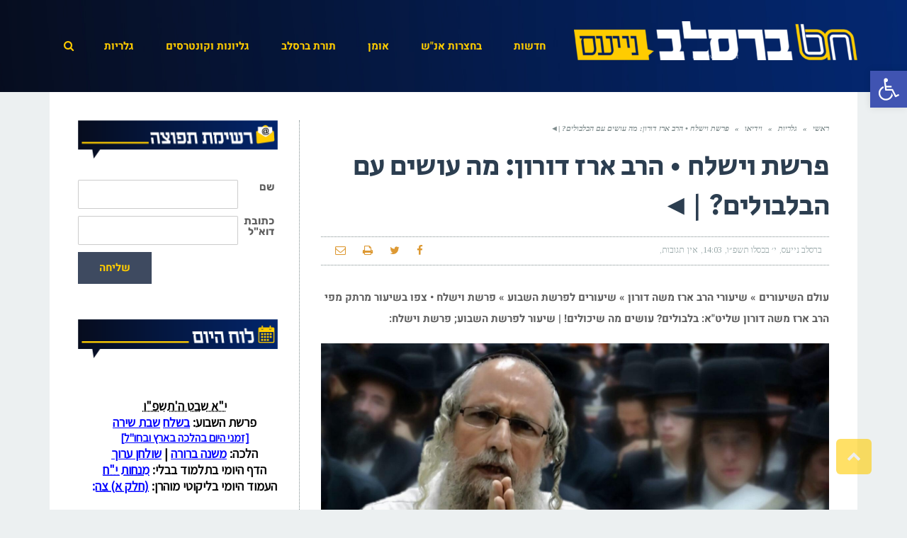

--- FILE ---
content_type: text/html; charset=UTF-8
request_url: https://www.breslevnews.net/%D7%A4%D7%A8%D7%A9%D7%AA-%D7%95%D7%99%D7%A9%D7%9C%D7%97-%D7%94%D7%A8%D7%91-%D7%90%D7%A8%D7%96-%D7%93%D7%95%D7%A8%D7%95%D7%9F-%D7%9E%D7%94-%D7%A2%D7%95%D7%A9%D7%99%D7%9D-%D7%A2%D7%9D-%D7%94/
body_size: 34565
content:
<!DOCTYPE html>
<!--[if lt IE 7]>
<html class="no-js lt-ie9 lt-ie8 lt-ie7" dir="rtl" lang="he-IL" prefix="og: https://ogp.me/ns#"> <![endif]-->
<!--[if IE 7]>
<html class="no-js lt-ie9 lt-ie8" dir="rtl" lang="he-IL" prefix="og: https://ogp.me/ns#"> <![endif]-->
<!--[if IE 8]>
<html class="no-js lt-ie9" dir="rtl" lang="he-IL" prefix="og: https://ogp.me/ns#"> <![endif]-->
<!--[if gt IE 8]><!--> <html class="no-js" dir="rtl" lang="he-IL" prefix="og: https://ogp.me/ns#"> <!--<![endif]-->
<head>
	<meta charset="utf-8" />
	<meta name="viewport" content="width=device-width, initial-scale=1.0" />
	
	
		<!-- All in One SEO 4.9.2 - aioseo.com -->
		<title>פרשת וישלח • הרב ארז דורון: מה עושים עם הבלבולים? |◄ - ברסלב נייעס</title>
	<meta name="description" content="עולם השיעורים » שיעורי הרב ארז משה דורון » שיעורים לפרשת השבוע » פרשת וישלח • צפו בשיעור מרתק מפי הרב ארז משה דורון שליט&quot;א: בלבולים? עושים מה שיכולים! | שיעור לפרשת השבוע; פרשת וישלח: כתבות קשורות:פרשת תולדות • הרב ארז דורון: על מי יש לנו להישען? |◄פרשת חיי שרה • הרב ארז דורון: איך" />
	<meta name="robots" content="max-image-preview:large" />
	<meta name="author" content="ברסלב נייעס"/>
	<link rel="canonical" href="https://www.breslevnews.net/%d7%a4%d7%a8%d7%a9%d7%aa-%d7%95%d7%99%d7%a9%d7%9c%d7%97-%d7%94%d7%a8%d7%91-%d7%90%d7%a8%d7%96-%d7%93%d7%95%d7%a8%d7%95%d7%9f-%d7%9e%d7%94-%d7%a2%d7%95%d7%a9%d7%99%d7%9d-%d7%a2%d7%9d-%d7%94/" />
	<meta name="generator" content="All in One SEO (AIOSEO) 4.9.2" />
		<meta property="og:locale" content="he_IL" />
		<meta property="og:site_name" content="ברסלב נייעס - חדשות ברסלב" />
		<meta property="og:type" content="article" />
		<meta property="og:title" content="פרשת וישלח • הרב ארז דורון: מה עושים עם הבלבולים? |◄ - ברסלב נייעס" />
		<meta property="og:description" content="עולם השיעורים » שיעורי הרב ארז משה דורון » שיעורים לפרשת השבוע » פרשת וישלח • צפו בשיעור מרתק מפי הרב ארז משה דורון שליט&quot;א: בלבולים? עושים מה שיכולים! | שיעור לפרשת השבוע; פרשת וישלח: כתבות קשורות:פרשת תולדות • הרב ארז דורון: על מי יש לנו להישען? |◄פרשת חיי שרה • הרב ארז דורון: איך" />
		<meta property="og:url" content="https://www.breslevnews.net/%d7%a4%d7%a8%d7%a9%d7%aa-%d7%95%d7%99%d7%a9%d7%9c%d7%97-%d7%94%d7%a8%d7%91-%d7%90%d7%a8%d7%96-%d7%93%d7%95%d7%a8%d7%95%d7%9f-%d7%9e%d7%94-%d7%a2%d7%95%d7%a9%d7%99%d7%9d-%d7%a2%d7%9d-%d7%94/" />
		<meta property="article:published_time" content="2025-11-30T12:03:45+00:00" />
		<meta property="article:modified_time" content="2025-11-30T13:03:25+00:00" />
		<meta name="twitter:card" content="summary_large_image" />
		<meta name="twitter:title" content="פרשת וישלח • הרב ארז דורון: מה עושים עם הבלבולים? |◄ - ברסלב נייעס" />
		<meta name="twitter:description" content="עולם השיעורים » שיעורי הרב ארז משה דורון » שיעורים לפרשת השבוע » פרשת וישלח • צפו בשיעור מרתק מפי הרב ארז משה דורון שליט&quot;א: בלבולים? עושים מה שיכולים! | שיעור לפרשת השבוע; פרשת וישלח: כתבות קשורות:פרשת תולדות • הרב ארז דורון: על מי יש לנו להישען? |◄פרשת חיי שרה • הרב ארז דורון: איך" />
		<script type="application/ld+json" class="aioseo-schema">
			{"@context":"https:\/\/schema.org","@graph":[{"@type":"BlogPosting","@id":"https:\/\/www.breslevnews.net\/%d7%a4%d7%a8%d7%a9%d7%aa-%d7%95%d7%99%d7%a9%d7%9c%d7%97-%d7%94%d7%a8%d7%91-%d7%90%d7%a8%d7%96-%d7%93%d7%95%d7%a8%d7%95%d7%9f-%d7%9e%d7%94-%d7%a2%d7%95%d7%a9%d7%99%d7%9d-%d7%a2%d7%9d-%d7%94\/#blogposting","name":"\u05e4\u05e8\u05e9\u05ea \u05d5\u05d9\u05e9\u05dc\u05d7 \u2022 \u05d4\u05e8\u05d1 \u05d0\u05e8\u05d6 \u05d3\u05d5\u05e8\u05d5\u05df: \u05de\u05d4 \u05e2\u05d5\u05e9\u05d9\u05dd \u05e2\u05dd \u05d4\u05d1\u05dc\u05d1\u05d5\u05dc\u05d9\u05dd? |\u25c4 - \u05d1\u05e8\u05e1\u05dc\u05d1 \u05e0\u05d9\u05d9\u05e2\u05e1","headline":"\u05e4\u05e8\u05e9\u05ea \u05d5\u05d9\u05e9\u05dc\u05d7 \u2022 \u05d4\u05e8\u05d1 \u05d0\u05e8\u05d6 \u05d3\u05d5\u05e8\u05d5\u05df: \u05de\u05d4 \u05e2\u05d5\u05e9\u05d9\u05dd \u05e2\u05dd \u05d4\u05d1\u05dc\u05d1\u05d5\u05dc\u05d9\u05dd? |\u25c4","author":{"@id":"https:\/\/www.breslevnews.net\/author\/nthg\/#author"},"publisher":{"@id":"https:\/\/www.breslevnews.net\/#organization"},"image":{"@type":"ImageObject","url":"https:\/\/www.breslevnews.net\/wp-content\/uploads\/2022\/06\/\u05d4\u05e8\u05d1-\u05d0\u05e8\u05d6-\u05de\u05e9\u05d4-\u05d3\u05d5\u05e8\u05d5\u05df-\u05e2\u05dc-\u05e8\u05e7\u05e2-\u05d0\u05e0\u05e9-\u05d4\u05e6\u05d9\u05d5\u05df-\u05d4\u05e7\u05d3\u05d5\u05e9-\u2022-\u05d1\u05e8\u05e1\u05dc\u05d1-\u05e0\u05d9\u05d9\u05e2\u05e1.jpg?v=1656444594","width":1600,"height":946},"datePublished":"2025-11-30T14:03:45+02:00","dateModified":"2025-11-30T15:03:25+02:00","inLanguage":"he-IL","mainEntityOfPage":{"@id":"https:\/\/www.breslevnews.net\/%d7%a4%d7%a8%d7%a9%d7%aa-%d7%95%d7%99%d7%a9%d7%9c%d7%97-%d7%94%d7%a8%d7%91-%d7%90%d7%a8%d7%96-%d7%93%d7%95%d7%a8%d7%95%d7%9f-%d7%9e%d7%94-%d7%a2%d7%95%d7%a9%d7%99%d7%9d-%d7%a2%d7%9d-%d7%94\/#webpage"},"isPartOf":{"@id":"https:\/\/www.breslevnews.net\/%d7%a4%d7%a8%d7%a9%d7%aa-%d7%95%d7%99%d7%a9%d7%9c%d7%97-%d7%94%d7%a8%d7%91-%d7%90%d7%a8%d7%96-%d7%93%d7%95%d7%a8%d7%95%d7%9f-%d7%9e%d7%94-%d7%a2%d7%95%d7%a9%d7%99%d7%9d-%d7%a2%d7%9d-%d7%94\/#webpage"},"articleSection":"\u05d5\u05d9\u05d3\u05d9\u05d0\u05d5, \u05d7\u05d3\u05e9\u05d5\u05ea, \u05e8\u05d0\u05e9\u05d9, \u05e9\u05d9\u05e2\u05d5\u05e8\u05d9\u05dd \u05d1\u05ea\u05d5\u05e8\u05ea \u05d1\u05e8\u05e1\u05dc\u05d1, \u05e9\u05d9\u05e2\u05d5\u05e8\u05d9\u05dd \u05dc\u05d4\u05d0\u05d6\u05e0\u05d4, \u05ea\u05d5\u05e8\u05ea \u05d1\u05e8\u05e1\u05dc\u05d1, \u05d1\u05e8\u05e1\u05dc\u05d1, \u05d4\u05e8\u05d1 \u05d0\u05e8\u05d6 \u05de\u05e9\u05d4 \u05d3\u05d5\u05e8\u05d5\u05df, \u05e4\u05e8\u05e9\u05ea \u05d5\u05d9\u05e9\u05dc\u05d7, \u05e9\u05d9\u05e2\u05d5\u05e8\u05d9\u05dd, \u05e9\u05d9\u05e2\u05d5\u05e8\u05d9\u05dd \u05d1\u05ea\u05d5\u05e8\u05ea \u05e8\u05d1\u05d9\u05e0\u05d5 \u05d4\u05e7\u05d3\u05d5\u05e9 \u05e8\u05d1\u05d9 \u05e0\u05d7\u05de\u05df \u05de\u05d1\u05e8\u05e1\u05dc\u05d1, \u05e9\u05d9\u05e2\u05d5\u05e8\u05d9\u05dd \u05dc\u05e4\u05e8\u05e9\u05ea \u05d4\u05e9\u05d1\u05d5\u05e2"},{"@type":"BreadcrumbList","@id":"https:\/\/www.breslevnews.net\/%d7%a4%d7%a8%d7%a9%d7%aa-%d7%95%d7%99%d7%a9%d7%9c%d7%97-%d7%94%d7%a8%d7%91-%d7%90%d7%a8%d7%96-%d7%93%d7%95%d7%a8%d7%95%d7%9f-%d7%9e%d7%94-%d7%a2%d7%95%d7%a9%d7%99%d7%9d-%d7%a2%d7%9d-%d7%94\/#breadcrumblist","itemListElement":[{"@type":"ListItem","@id":"https:\/\/www.breslevnews.net#listItem","position":1,"name":"Home","item":"https:\/\/www.breslevnews.net","nextItem":{"@type":"ListItem","@id":"https:\/\/www.breslevnews.net\/category\/%d7%aa%d7%95%d7%a8%d7%aa-%d7%91%d7%a8%d7%a1%d7%9c%d7%91\/#listItem","name":"\u05ea\u05d5\u05e8\u05ea \u05d1\u05e8\u05e1\u05dc\u05d1"}},{"@type":"ListItem","@id":"https:\/\/www.breslevnews.net\/category\/%d7%aa%d7%95%d7%a8%d7%aa-%d7%91%d7%a8%d7%a1%d7%9c%d7%91\/#listItem","position":2,"name":"\u05ea\u05d5\u05e8\u05ea \u05d1\u05e8\u05e1\u05dc\u05d1","item":"https:\/\/www.breslevnews.net\/category\/%d7%aa%d7%95%d7%a8%d7%aa-%d7%91%d7%a8%d7%a1%d7%9c%d7%91\/","nextItem":{"@type":"ListItem","@id":"https:\/\/www.breslevnews.net\/category\/%d7%aa%d7%95%d7%a8%d7%aa-%d7%91%d7%a8%d7%a1%d7%9c%d7%91\/%d7%a9%d7%99%d7%a2%d7%95%d7%a8%d7%99%d7%9d\/#listItem","name":"\u05e9\u05d9\u05e2\u05d5\u05e8\u05d9\u05dd"},"previousItem":{"@type":"ListItem","@id":"https:\/\/www.breslevnews.net#listItem","name":"Home"}},{"@type":"ListItem","@id":"https:\/\/www.breslevnews.net\/category\/%d7%aa%d7%95%d7%a8%d7%aa-%d7%91%d7%a8%d7%a1%d7%9c%d7%91\/%d7%a9%d7%99%d7%a2%d7%95%d7%a8%d7%99%d7%9d\/#listItem","position":3,"name":"\u05e9\u05d9\u05e2\u05d5\u05e8\u05d9\u05dd","item":"https:\/\/www.breslevnews.net\/category\/%d7%aa%d7%95%d7%a8%d7%aa-%d7%91%d7%a8%d7%a1%d7%9c%d7%91\/%d7%a9%d7%99%d7%a2%d7%95%d7%a8%d7%99%d7%9d\/","nextItem":{"@type":"ListItem","@id":"https:\/\/www.breslevnews.net\/category\/%d7%aa%d7%95%d7%a8%d7%aa-%d7%91%d7%a8%d7%a1%d7%9c%d7%91\/%d7%a9%d7%99%d7%a2%d7%95%d7%a8%d7%99%d7%9d\/%d7%a9%d7%99%d7%a2%d7%95%d7%a8%d7%99%d7%9d-%d7%91%d7%aa%d7%95%d7%a8%d7%aa-%d7%91%d7%a8%d7%a1%d7%9c%d7%91\/#listItem","name":"\u05e9\u05d9\u05e2\u05d5\u05e8\u05d9\u05dd \u05d1\u05ea\u05d5\u05e8\u05ea \u05d1\u05e8\u05e1\u05dc\u05d1"},"previousItem":{"@type":"ListItem","@id":"https:\/\/www.breslevnews.net\/category\/%d7%aa%d7%95%d7%a8%d7%aa-%d7%91%d7%a8%d7%a1%d7%9c%d7%91\/#listItem","name":"\u05ea\u05d5\u05e8\u05ea \u05d1\u05e8\u05e1\u05dc\u05d1"}},{"@type":"ListItem","@id":"https:\/\/www.breslevnews.net\/category\/%d7%aa%d7%95%d7%a8%d7%aa-%d7%91%d7%a8%d7%a1%d7%9c%d7%91\/%d7%a9%d7%99%d7%a2%d7%95%d7%a8%d7%99%d7%9d\/%d7%a9%d7%99%d7%a2%d7%95%d7%a8%d7%99%d7%9d-%d7%91%d7%aa%d7%95%d7%a8%d7%aa-%d7%91%d7%a8%d7%a1%d7%9c%d7%91\/#listItem","position":4,"name":"\u05e9\u05d9\u05e2\u05d5\u05e8\u05d9\u05dd \u05d1\u05ea\u05d5\u05e8\u05ea \u05d1\u05e8\u05e1\u05dc\u05d1","item":"https:\/\/www.breslevnews.net\/category\/%d7%aa%d7%95%d7%a8%d7%aa-%d7%91%d7%a8%d7%a1%d7%9c%d7%91\/%d7%a9%d7%99%d7%a2%d7%95%d7%a8%d7%99%d7%9d\/%d7%a9%d7%99%d7%a2%d7%95%d7%a8%d7%99%d7%9d-%d7%91%d7%aa%d7%95%d7%a8%d7%aa-%d7%91%d7%a8%d7%a1%d7%9c%d7%91\/","nextItem":{"@type":"ListItem","@id":"https:\/\/www.breslevnews.net\/%d7%a4%d7%a8%d7%a9%d7%aa-%d7%95%d7%99%d7%a9%d7%9c%d7%97-%d7%94%d7%a8%d7%91-%d7%90%d7%a8%d7%96-%d7%93%d7%95%d7%a8%d7%95%d7%9f-%d7%9e%d7%94-%d7%a2%d7%95%d7%a9%d7%99%d7%9d-%d7%a2%d7%9d-%d7%94\/#listItem","name":"\u05e4\u05e8\u05e9\u05ea \u05d5\u05d9\u05e9\u05dc\u05d7 \u2022 \u05d4\u05e8\u05d1 \u05d0\u05e8\u05d6 \u05d3\u05d5\u05e8\u05d5\u05df: \u05de\u05d4 \u05e2\u05d5\u05e9\u05d9\u05dd \u05e2\u05dd \u05d4\u05d1\u05dc\u05d1\u05d5\u05dc\u05d9\u05dd? |\u25c4"},"previousItem":{"@type":"ListItem","@id":"https:\/\/www.breslevnews.net\/category\/%d7%aa%d7%95%d7%a8%d7%aa-%d7%91%d7%a8%d7%a1%d7%9c%d7%91\/%d7%a9%d7%99%d7%a2%d7%95%d7%a8%d7%99%d7%9d\/#listItem","name":"\u05e9\u05d9\u05e2\u05d5\u05e8\u05d9\u05dd"}},{"@type":"ListItem","@id":"https:\/\/www.breslevnews.net\/%d7%a4%d7%a8%d7%a9%d7%aa-%d7%95%d7%99%d7%a9%d7%9c%d7%97-%d7%94%d7%a8%d7%91-%d7%90%d7%a8%d7%96-%d7%93%d7%95%d7%a8%d7%95%d7%9f-%d7%9e%d7%94-%d7%a2%d7%95%d7%a9%d7%99%d7%9d-%d7%a2%d7%9d-%d7%94\/#listItem","position":5,"name":"\u05e4\u05e8\u05e9\u05ea \u05d5\u05d9\u05e9\u05dc\u05d7 \u2022 \u05d4\u05e8\u05d1 \u05d0\u05e8\u05d6 \u05d3\u05d5\u05e8\u05d5\u05df: \u05de\u05d4 \u05e2\u05d5\u05e9\u05d9\u05dd \u05e2\u05dd \u05d4\u05d1\u05dc\u05d1\u05d5\u05dc\u05d9\u05dd? |\u25c4","previousItem":{"@type":"ListItem","@id":"https:\/\/www.breslevnews.net\/category\/%d7%aa%d7%95%d7%a8%d7%aa-%d7%91%d7%a8%d7%a1%d7%9c%d7%91\/%d7%a9%d7%99%d7%a2%d7%95%d7%a8%d7%99%d7%9d\/%d7%a9%d7%99%d7%a2%d7%95%d7%a8%d7%99%d7%9d-%d7%91%d7%aa%d7%95%d7%a8%d7%aa-%d7%91%d7%a8%d7%a1%d7%9c%d7%91\/#listItem","name":"\u05e9\u05d9\u05e2\u05d5\u05e8\u05d9\u05dd \u05d1\u05ea\u05d5\u05e8\u05ea \u05d1\u05e8\u05e1\u05dc\u05d1"}}]},{"@type":"Organization","@id":"https:\/\/www.breslevnews.net\/#organization","name":"\u05d1\u05e8\u05e1\u05dc\u05d1 \u05e0\u05d9\u05d9\u05e2\u05e1","description":"\u05d7\u05d3\u05e9\u05d5\u05ea \u05d1\u05e8\u05e1\u05dc\u05d1","url":"https:\/\/www.breslevnews.net\/"},{"@type":"Person","@id":"https:\/\/www.breslevnews.net\/author\/nthg\/#author","url":"https:\/\/www.breslevnews.net\/author\/nthg\/","name":"\u05d1\u05e8\u05e1\u05dc\u05d1 \u05e0\u05d9\u05d9\u05e2\u05e1"},{"@type":"WebPage","@id":"https:\/\/www.breslevnews.net\/%d7%a4%d7%a8%d7%a9%d7%aa-%d7%95%d7%99%d7%a9%d7%9c%d7%97-%d7%94%d7%a8%d7%91-%d7%90%d7%a8%d7%96-%d7%93%d7%95%d7%a8%d7%95%d7%9f-%d7%9e%d7%94-%d7%a2%d7%95%d7%a9%d7%99%d7%9d-%d7%a2%d7%9d-%d7%94\/#webpage","url":"https:\/\/www.breslevnews.net\/%d7%a4%d7%a8%d7%a9%d7%aa-%d7%95%d7%99%d7%a9%d7%9c%d7%97-%d7%94%d7%a8%d7%91-%d7%90%d7%a8%d7%96-%d7%93%d7%95%d7%a8%d7%95%d7%9f-%d7%9e%d7%94-%d7%a2%d7%95%d7%a9%d7%99%d7%9d-%d7%a2%d7%9d-%d7%94\/","name":"\u05e4\u05e8\u05e9\u05ea \u05d5\u05d9\u05e9\u05dc\u05d7 \u2022 \u05d4\u05e8\u05d1 \u05d0\u05e8\u05d6 \u05d3\u05d5\u05e8\u05d5\u05df: \u05de\u05d4 \u05e2\u05d5\u05e9\u05d9\u05dd \u05e2\u05dd \u05d4\u05d1\u05dc\u05d1\u05d5\u05dc\u05d9\u05dd? |\u25c4 - \u05d1\u05e8\u05e1\u05dc\u05d1 \u05e0\u05d9\u05d9\u05e2\u05e1","description":"\u05e2\u05d5\u05dc\u05dd \u05d4\u05e9\u05d9\u05e2\u05d5\u05e8\u05d9\u05dd \u00bb \u05e9\u05d9\u05e2\u05d5\u05e8\u05d9 \u05d4\u05e8\u05d1 \u05d0\u05e8\u05d6 \u05de\u05e9\u05d4 \u05d3\u05d5\u05e8\u05d5\u05df \u00bb \u05e9\u05d9\u05e2\u05d5\u05e8\u05d9\u05dd \u05dc\u05e4\u05e8\u05e9\u05ea \u05d4\u05e9\u05d1\u05d5\u05e2 \u00bb \u05e4\u05e8\u05e9\u05ea \u05d5\u05d9\u05e9\u05dc\u05d7 \u2022 \u05e6\u05e4\u05d5 \u05d1\u05e9\u05d9\u05e2\u05d5\u05e8 \u05de\u05e8\u05ea\u05e7 \u05de\u05e4\u05d9 \u05d4\u05e8\u05d1 \u05d0\u05e8\u05d6 \u05de\u05e9\u05d4 \u05d3\u05d5\u05e8\u05d5\u05df \u05e9\u05dc\u05d9\u05d8\"\u05d0: \u05d1\u05dc\u05d1\u05d5\u05dc\u05d9\u05dd? \u05e2\u05d5\u05e9\u05d9\u05dd \u05de\u05d4 \u05e9\u05d9\u05db\u05d5\u05dc\u05d9\u05dd! | \u05e9\u05d9\u05e2\u05d5\u05e8 \u05dc\u05e4\u05e8\u05e9\u05ea \u05d4\u05e9\u05d1\u05d5\u05e2; \u05e4\u05e8\u05e9\u05ea \u05d5\u05d9\u05e9\u05dc\u05d7: \u05db\u05ea\u05d1\u05d5\u05ea \u05e7\u05e9\u05d5\u05e8\u05d5\u05ea:\u05e4\u05e8\u05e9\u05ea \u05ea\u05d5\u05dc\u05d3\u05d5\u05ea \u2022 \u05d4\u05e8\u05d1 \u05d0\u05e8\u05d6 \u05d3\u05d5\u05e8\u05d5\u05df: \u05e2\u05dc \u05de\u05d9 \u05d9\u05e9 \u05dc\u05e0\u05d5 \u05dc\u05d4\u05d9\u05e9\u05e2\u05df? |\u25c4\u05e4\u05e8\u05e9\u05ea \u05d7\u05d9\u05d9 \u05e9\u05e8\u05d4 \u2022 \u05d4\u05e8\u05d1 \u05d0\u05e8\u05d6 \u05d3\u05d5\u05e8\u05d5\u05df: \u05d0\u05d9\u05da","inLanguage":"he-IL","isPartOf":{"@id":"https:\/\/www.breslevnews.net\/#website"},"breadcrumb":{"@id":"https:\/\/www.breslevnews.net\/%d7%a4%d7%a8%d7%a9%d7%aa-%d7%95%d7%99%d7%a9%d7%9c%d7%97-%d7%94%d7%a8%d7%91-%d7%90%d7%a8%d7%96-%d7%93%d7%95%d7%a8%d7%95%d7%9f-%d7%9e%d7%94-%d7%a2%d7%95%d7%a9%d7%99%d7%9d-%d7%a2%d7%9d-%d7%94\/#breadcrumblist"},"author":{"@id":"https:\/\/www.breslevnews.net\/author\/nthg\/#author"},"creator":{"@id":"https:\/\/www.breslevnews.net\/author\/nthg\/#author"},"image":{"@type":"ImageObject","url":"https:\/\/www.breslevnews.net\/wp-content\/uploads\/2022\/06\/\u05d4\u05e8\u05d1-\u05d0\u05e8\u05d6-\u05de\u05e9\u05d4-\u05d3\u05d5\u05e8\u05d5\u05df-\u05e2\u05dc-\u05e8\u05e7\u05e2-\u05d0\u05e0\u05e9-\u05d4\u05e6\u05d9\u05d5\u05df-\u05d4\u05e7\u05d3\u05d5\u05e9-\u2022-\u05d1\u05e8\u05e1\u05dc\u05d1-\u05e0\u05d9\u05d9\u05e2\u05e1.jpg?v=1656444594","@id":"https:\/\/www.breslevnews.net\/%d7%a4%d7%a8%d7%a9%d7%aa-%d7%95%d7%99%d7%a9%d7%9c%d7%97-%d7%94%d7%a8%d7%91-%d7%90%d7%a8%d7%96-%d7%93%d7%95%d7%a8%d7%95%d7%9f-%d7%9e%d7%94-%d7%a2%d7%95%d7%a9%d7%99%d7%9d-%d7%a2%d7%9d-%d7%94\/#mainImage","width":1600,"height":946},"primaryImageOfPage":{"@id":"https:\/\/www.breslevnews.net\/%d7%a4%d7%a8%d7%a9%d7%aa-%d7%95%d7%99%d7%a9%d7%9c%d7%97-%d7%94%d7%a8%d7%91-%d7%90%d7%a8%d7%96-%d7%93%d7%95%d7%a8%d7%95%d7%9f-%d7%9e%d7%94-%d7%a2%d7%95%d7%a9%d7%99%d7%9d-%d7%a2%d7%9d-%d7%94\/#mainImage"},"datePublished":"2025-11-30T14:03:45+02:00","dateModified":"2025-11-30T15:03:25+02:00"},{"@type":"WebSite","@id":"https:\/\/www.breslevnews.net\/#website","url":"https:\/\/www.breslevnews.net\/","name":"\u05d1\u05e8\u05e1\u05dc\u05d1 \u05e0\u05d9\u05d9\u05e2\u05e1","description":"\u05d7\u05d3\u05e9\u05d5\u05ea \u05d1\u05e8\u05e1\u05dc\u05d1","inLanguage":"he-IL","publisher":{"@id":"https:\/\/www.breslevnews.net\/#organization"}}]}
		</script>
		<!-- All in One SEO -->


	<!-- This site is optimized with the Yoast SEO plugin v26.6 - https://yoast.com/wordpress/plugins/seo/ -->
	<link rel="canonical" href="https://www.breslevnews.net/פרשת-וישלח-הרב-ארז-דורון-מה-עושים-עם-ה/" />
	<meta property="og:locale" content="he_IL" />
	<meta property="og:type" content="article" />
	<meta property="og:title" content="פרשת וישלח • הרב ארז דורון: מה עושים עם הבלבולים? |◄ &#187; ברסלב נייעס" />
	<meta property="og:description" content="עולם השיעורים » שיעורי הרב ארז משה דורון » שיעורים לפרשת השבוע » פרשת וישלח • צפו בשיעור מרתק מפי הרב ארז משה דורון שליט&quot;א: בלבולים? עושים מה שיכולים! | שיעור לפרשת השבוע; פרשת וישלח: לפניכם שיעור נפלא מפי המשפיע הנודע פה מפיק מרגליות הרב ארז משה דורון&nbsp;שליט&quot;א. ע&quot;פ יסודותיו האיתנים של רבינו הקדוש רבי [&hellip;]" />
	<meta property="og:url" content="https://www.breslevnews.net/פרשת-וישלח-הרב-ארז-דורון-מה-עושים-עם-ה/" />
	<meta property="og:site_name" content="ברסלב נייעס" />
	<meta property="article:published_time" content="2025-11-30T12:03:45+00:00" />
	<meta property="article:modified_time" content="2025-11-30T13:03:25+00:00" />
	<meta property="og:image" content="https://www.breslevnews.net/wp-content/uploads/2022/06/הרב-ארז-משה-דורון-על-רקע-אנש-הציון-הקדוש-•-ברסלב-נייעס.jpg?v=1656444594" />
	<meta property="og:image:width" content="1600" />
	<meta property="og:image:height" content="946" />
	<meta property="og:image:type" content="image/jpeg" />
	<meta name="author" content="ברסלב נייעס" />
	<meta name="twitter:card" content="summary_large_image" />
	<meta name="twitter:label1" content="נכתב על יד" />
	<meta name="twitter:data1" content="ברסלב נייעס" />
	<meta name="twitter:label2" content="זמן קריאה מוערך" />
	<meta name="twitter:data2" content="2 דקות" />
	<script type="application/ld+json" class="yoast-schema-graph">{"@context":"https://schema.org","@graph":[{"@type":"Article","@id":"https://www.breslevnews.net/%d7%a4%d7%a8%d7%a9%d7%aa-%d7%95%d7%99%d7%a9%d7%9c%d7%97-%d7%94%d7%a8%d7%91-%d7%90%d7%a8%d7%96-%d7%93%d7%95%d7%a8%d7%95%d7%9f-%d7%9e%d7%94-%d7%a2%d7%95%d7%a9%d7%99%d7%9d-%d7%a2%d7%9d-%d7%94/#article","isPartOf":{"@id":"https://www.breslevnews.net/%d7%a4%d7%a8%d7%a9%d7%aa-%d7%95%d7%99%d7%a9%d7%9c%d7%97-%d7%94%d7%a8%d7%91-%d7%90%d7%a8%d7%96-%d7%93%d7%95%d7%a8%d7%95%d7%9f-%d7%9e%d7%94-%d7%a2%d7%95%d7%a9%d7%99%d7%9d-%d7%a2%d7%9d-%d7%94/"},"author":{"name":"ברסלב נייעס","@id":"https://www.breslevnews.net/#/schema/person/8f274a36d2c71514023c8f903c20382b"},"headline":"פרשת וישלח • הרב ארז דורון: מה עושים עם הבלבולים? |◄","datePublished":"2025-11-30T12:03:45+00:00","dateModified":"2025-11-30T13:03:25+00:00","mainEntityOfPage":{"@id":"https://www.breslevnews.net/%d7%a4%d7%a8%d7%a9%d7%aa-%d7%95%d7%99%d7%a9%d7%9c%d7%97-%d7%94%d7%a8%d7%91-%d7%90%d7%a8%d7%96-%d7%93%d7%95%d7%a8%d7%95%d7%9f-%d7%9e%d7%94-%d7%a2%d7%95%d7%a9%d7%99%d7%9d-%d7%a2%d7%9d-%d7%94/"},"wordCount":12,"commentCount":0,"publisher":{"@id":"https://www.breslevnews.net/#/schema/person/8f274a36d2c71514023c8f903c20382b"},"image":{"@id":"https://www.breslevnews.net/%d7%a4%d7%a8%d7%a9%d7%aa-%d7%95%d7%99%d7%a9%d7%9c%d7%97-%d7%94%d7%a8%d7%91-%d7%90%d7%a8%d7%96-%d7%93%d7%95%d7%a8%d7%95%d7%9f-%d7%9e%d7%94-%d7%a2%d7%95%d7%a9%d7%99%d7%9d-%d7%a2%d7%9d-%d7%94/#primaryimage"},"thumbnailUrl":"https://www.breslevnews.net/wp-content/uploads/2022/06/הרב-ארז-משה-דורון-על-רקע-אנש-הציון-הקדוש-•-ברסלב-נייעס.jpg?v=1656444594","keywords":["ברסלב","הרב ארז משה דורון","פרשת וישלח","שיעורים","שיעורים בתורת רבינו הקדוש רבי נחמן מברסלב","שיעורים לפרשת השבוע"],"articleSection":["וידיאו","חדשות","ראשי","שיעורים בתורת ברסלב","שיעורים להאזנה","תורת ברסלב"],"inLanguage":"he-IL","potentialAction":[{"@type":"CommentAction","name":"Comment","target":["https://www.breslevnews.net/%d7%a4%d7%a8%d7%a9%d7%aa-%d7%95%d7%99%d7%a9%d7%9c%d7%97-%d7%94%d7%a8%d7%91-%d7%90%d7%a8%d7%96-%d7%93%d7%95%d7%a8%d7%95%d7%9f-%d7%9e%d7%94-%d7%a2%d7%95%d7%a9%d7%99%d7%9d-%d7%a2%d7%9d-%d7%94/#respond"]}]},{"@type":"WebPage","@id":"https://www.breslevnews.net/%d7%a4%d7%a8%d7%a9%d7%aa-%d7%95%d7%99%d7%a9%d7%9c%d7%97-%d7%94%d7%a8%d7%91-%d7%90%d7%a8%d7%96-%d7%93%d7%95%d7%a8%d7%95%d7%9f-%d7%9e%d7%94-%d7%a2%d7%95%d7%a9%d7%99%d7%9d-%d7%a2%d7%9d-%d7%94/","url":"https://www.breslevnews.net/%d7%a4%d7%a8%d7%a9%d7%aa-%d7%95%d7%99%d7%a9%d7%9c%d7%97-%d7%94%d7%a8%d7%91-%d7%90%d7%a8%d7%96-%d7%93%d7%95%d7%a8%d7%95%d7%9f-%d7%9e%d7%94-%d7%a2%d7%95%d7%a9%d7%99%d7%9d-%d7%a2%d7%9d-%d7%94/","name":"פרשת וישלח • הרב ארז דורון: מה עושים עם הבלבולים? |◄ &#187; ברסלב נייעס","isPartOf":{"@id":"https://www.breslevnews.net/#website"},"primaryImageOfPage":{"@id":"https://www.breslevnews.net/%d7%a4%d7%a8%d7%a9%d7%aa-%d7%95%d7%99%d7%a9%d7%9c%d7%97-%d7%94%d7%a8%d7%91-%d7%90%d7%a8%d7%96-%d7%93%d7%95%d7%a8%d7%95%d7%9f-%d7%9e%d7%94-%d7%a2%d7%95%d7%a9%d7%99%d7%9d-%d7%a2%d7%9d-%d7%94/#primaryimage"},"image":{"@id":"https://www.breslevnews.net/%d7%a4%d7%a8%d7%a9%d7%aa-%d7%95%d7%99%d7%a9%d7%9c%d7%97-%d7%94%d7%a8%d7%91-%d7%90%d7%a8%d7%96-%d7%93%d7%95%d7%a8%d7%95%d7%9f-%d7%9e%d7%94-%d7%a2%d7%95%d7%a9%d7%99%d7%9d-%d7%a2%d7%9d-%d7%94/#primaryimage"},"thumbnailUrl":"https://www.breslevnews.net/wp-content/uploads/2022/06/הרב-ארז-משה-דורון-על-רקע-אנש-הציון-הקדוש-•-ברסלב-נייעס.jpg?v=1656444594","datePublished":"2025-11-30T12:03:45+00:00","dateModified":"2025-11-30T13:03:25+00:00","breadcrumb":{"@id":"https://www.breslevnews.net/%d7%a4%d7%a8%d7%a9%d7%aa-%d7%95%d7%99%d7%a9%d7%9c%d7%97-%d7%94%d7%a8%d7%91-%d7%90%d7%a8%d7%96-%d7%93%d7%95%d7%a8%d7%95%d7%9f-%d7%9e%d7%94-%d7%a2%d7%95%d7%a9%d7%99%d7%9d-%d7%a2%d7%9d-%d7%94/#breadcrumb"},"inLanguage":"he-IL","potentialAction":[{"@type":"ReadAction","target":["https://www.breslevnews.net/%d7%a4%d7%a8%d7%a9%d7%aa-%d7%95%d7%99%d7%a9%d7%9c%d7%97-%d7%94%d7%a8%d7%91-%d7%90%d7%a8%d7%96-%d7%93%d7%95%d7%a8%d7%95%d7%9f-%d7%9e%d7%94-%d7%a2%d7%95%d7%a9%d7%99%d7%9d-%d7%a2%d7%9d-%d7%94/"]}]},{"@type":"ImageObject","inLanguage":"he-IL","@id":"https://www.breslevnews.net/%d7%a4%d7%a8%d7%a9%d7%aa-%d7%95%d7%99%d7%a9%d7%9c%d7%97-%d7%94%d7%a8%d7%91-%d7%90%d7%a8%d7%96-%d7%93%d7%95%d7%a8%d7%95%d7%9f-%d7%9e%d7%94-%d7%a2%d7%95%d7%a9%d7%99%d7%9d-%d7%a2%d7%9d-%d7%94/#primaryimage","url":"https://www.breslevnews.net/wp-content/uploads/2022/06/הרב-ארז-משה-דורון-על-רקע-אנש-הציון-הקדוש-•-ברסלב-נייעס.jpg?v=1656444594","contentUrl":"https://www.breslevnews.net/wp-content/uploads/2022/06/הרב-ארז-משה-דורון-על-רקע-אנש-הציון-הקדוש-•-ברסלב-נייעס.jpg?v=1656444594","width":1600,"height":946},{"@type":"BreadcrumbList","@id":"https://www.breslevnews.net/%d7%a4%d7%a8%d7%a9%d7%aa-%d7%95%d7%99%d7%a9%d7%9c%d7%97-%d7%94%d7%a8%d7%91-%d7%90%d7%a8%d7%96-%d7%93%d7%95%d7%a8%d7%95%d7%9f-%d7%9e%d7%94-%d7%a2%d7%95%d7%a9%d7%99%d7%9d-%d7%a2%d7%9d-%d7%94/#breadcrumb","itemListElement":[{"@type":"ListItem","position":1,"name":"ראשי","item":"https://www.breslevnews.net/"},{"@type":"ListItem","position":2,"name":"פרשת וישלח • הרב ארז דורון: מה עושים עם הבלבולים? |◄"}]},{"@type":"WebSite","@id":"https://www.breslevnews.net/#website","url":"https://www.breslevnews.net/","name":"ברסלב נייעס","description":"חדשות ברסלב","publisher":{"@id":"https://www.breslevnews.net/#/schema/person/8f274a36d2c71514023c8f903c20382b"},"potentialAction":[{"@type":"SearchAction","target":{"@type":"EntryPoint","urlTemplate":"https://www.breslevnews.net/?s={search_term_string}"},"query-input":{"@type":"PropertyValueSpecification","valueRequired":true,"valueName":"search_term_string"}}],"inLanguage":"he-IL"},{"@type":["Person","Organization"],"@id":"https://www.breslevnews.net/#/schema/person/8f274a36d2c71514023c8f903c20382b","name":"ברסלב נייעס","image":{"@type":"ImageObject","inLanguage":"he-IL","@id":"https://www.breslevnews.net/#/schema/person/image/","url":"https://www.breslevnews.net/wp-content/uploads/2020/02/BNico-1.png","contentUrl":"https://www.breslevnews.net/wp-content/uploads/2020/02/BNico-1.png","width":900,"height":900,"caption":"ברסלב נייעס"},"logo":{"@id":"https://www.breslevnews.net/#/schema/person/image/"}}]}</script>
	<!-- / Yoast SEO plugin. -->


<link rel="amphtml" href="https://www.breslevnews.net/%d7%a4%d7%a8%d7%a9%d7%aa-%d7%95%d7%99%d7%a9%d7%9c%d7%97-%d7%94%d7%a8%d7%91-%d7%90%d7%a8%d7%96-%d7%93%d7%95%d7%a8%d7%95%d7%9f-%d7%9e%d7%94-%d7%a2%d7%95%d7%a9%d7%99%d7%9d-%d7%a2%d7%9d-%d7%94/amp/" /><meta name="generator" content="AMP for WP 1.1.10"/><link rel='dns-prefetch' href='//www.googletagmanager.com' />
<link href='https://fonts.gstatic.com' crossorigin rel='preconnect' />
<link rel="alternate" type="application/rss+xml" title="ברסלב נייעס &laquo; פיד‏" href="https://www.breslevnews.net/feed/" />
<link rel="alternate" type="application/rss+xml" title="ברסלב נייעס &laquo; פיד תגובות‏" href="https://www.breslevnews.net/comments/feed/" />
<script type="text/javascript" id="wpp-js" src="https://www.breslevnews.net/wp-content/plugins/wordpress-popular-posts/assets/js/wpp.min.js?ver=7.3.6" data-sampling="0" data-sampling-rate="100" data-api-url="https://www.breslevnews.net/wp-json/wordpress-popular-posts" data-post-id="56060" data-token="ef2b322fca" data-lang="0" data-debug="0"></script>
<link rel="alternate" type="application/rss+xml" title="ברסלב נייעס &laquo; פיד תגובות של פרשת וישלח • הרב ארז דורון: מה עושים עם הבלבולים? |◄" href="https://www.breslevnews.net/%d7%a4%d7%a8%d7%a9%d7%aa-%d7%95%d7%99%d7%a9%d7%9c%d7%97-%d7%94%d7%a8%d7%91-%d7%90%d7%a8%d7%96-%d7%93%d7%95%d7%a8%d7%95%d7%9f-%d7%9e%d7%94-%d7%a2%d7%95%d7%a9%d7%99%d7%9d-%d7%a2%d7%9d-%d7%94/feed/" />
<link rel="alternate" title="oEmbed (JSON)" type="application/json+oembed" href="https://www.breslevnews.net/wp-json/oembed/1.0/embed?url=https%3A%2F%2Fwww.breslevnews.net%2F%25d7%25a4%25d7%25a8%25d7%25a9%25d7%25aa-%25d7%2595%25d7%2599%25d7%25a9%25d7%259c%25d7%2597-%25d7%2594%25d7%25a8%25d7%2591-%25d7%2590%25d7%25a8%25d7%2596-%25d7%2593%25d7%2595%25d7%25a8%25d7%2595%25d7%259f-%25d7%259e%25d7%2594-%25d7%25a2%25d7%2595%25d7%25a9%25d7%2599%25d7%259d-%25d7%25a2%25d7%259d-%25d7%2594%2F" />
<link rel="alternate" title="oEmbed (XML)" type="text/xml+oembed" href="https://www.breslevnews.net/wp-json/oembed/1.0/embed?url=https%3A%2F%2Fwww.breslevnews.net%2F%25d7%25a4%25d7%25a8%25d7%25a9%25d7%25aa-%25d7%2595%25d7%2599%25d7%25a9%25d7%259c%25d7%2597-%25d7%2594%25d7%25a8%25d7%2591-%25d7%2590%25d7%25a8%25d7%2596-%25d7%2593%25d7%2595%25d7%25a8%25d7%2595%25d7%259f-%25d7%259e%25d7%2594-%25d7%25a2%25d7%2595%25d7%25a9%25d7%2599%25d7%259d-%25d7%25a2%25d7%259d-%25d7%2594%2F&#038;format=xml" />
		<!-- This site uses the Google Analytics by MonsterInsights plugin v9.11.0 - Using Analytics tracking - https://www.monsterinsights.com/ -->
							<script src="//www.googletagmanager.com/gtag/js?id=G-VB1C58KJXK"  data-cfasync="false" data-wpfc-render="false" type="text/javascript" async></script>
			<script data-cfasync="false" data-wpfc-render="false" type="text/javascript">
				var mi_version = '9.11.0';
				var mi_track_user = true;
				var mi_no_track_reason = '';
								var MonsterInsightsDefaultLocations = {"page_location":"https:\/\/www.breslevnews.net\/%D7%A4%D7%A8%D7%A9%D7%AA-%D7%95%D7%99%D7%A9%D7%9C%D7%97-%D7%94%D7%A8%D7%91-%D7%90%D7%A8%D7%96-%D7%93%D7%95%D7%A8%D7%95%D7%9F-%D7%9E%D7%94-%D7%A2%D7%95%D7%A9%D7%99%D7%9D-%D7%A2%D7%9D-%D7%94\/"};
								if ( typeof MonsterInsightsPrivacyGuardFilter === 'function' ) {
					var MonsterInsightsLocations = (typeof MonsterInsightsExcludeQuery === 'object') ? MonsterInsightsPrivacyGuardFilter( MonsterInsightsExcludeQuery ) : MonsterInsightsPrivacyGuardFilter( MonsterInsightsDefaultLocations );
				} else {
					var MonsterInsightsLocations = (typeof MonsterInsightsExcludeQuery === 'object') ? MonsterInsightsExcludeQuery : MonsterInsightsDefaultLocations;
				}

								var disableStrs = [
										'ga-disable-G-VB1C58KJXK',
									];

				/* Function to detect opted out users */
				function __gtagTrackerIsOptedOut() {
					for (var index = 0; index < disableStrs.length; index++) {
						if (document.cookie.indexOf(disableStrs[index] + '=true') > -1) {
							return true;
						}
					}

					return false;
				}

				/* Disable tracking if the opt-out cookie exists. */
				if (__gtagTrackerIsOptedOut()) {
					for (var index = 0; index < disableStrs.length; index++) {
						window[disableStrs[index]] = true;
					}
				}

				/* Opt-out function */
				function __gtagTrackerOptout() {
					for (var index = 0; index < disableStrs.length; index++) {
						document.cookie = disableStrs[index] + '=true; expires=Thu, 31 Dec 2099 23:59:59 UTC; path=/';
						window[disableStrs[index]] = true;
					}
				}

				if ('undefined' === typeof gaOptout) {
					function gaOptout() {
						__gtagTrackerOptout();
					}
				}
								window.dataLayer = window.dataLayer || [];

				window.MonsterInsightsDualTracker = {
					helpers: {},
					trackers: {},
				};
				if (mi_track_user) {
					function __gtagDataLayer() {
						dataLayer.push(arguments);
					}

					function __gtagTracker(type, name, parameters) {
						if (!parameters) {
							parameters = {};
						}

						if (parameters.send_to) {
							__gtagDataLayer.apply(null, arguments);
							return;
						}

						if (type === 'event') {
														parameters.send_to = monsterinsights_frontend.v4_id;
							var hookName = name;
							if (typeof parameters['event_category'] !== 'undefined') {
								hookName = parameters['event_category'] + ':' + name;
							}

							if (typeof MonsterInsightsDualTracker.trackers[hookName] !== 'undefined') {
								MonsterInsightsDualTracker.trackers[hookName](parameters);
							} else {
								__gtagDataLayer('event', name, parameters);
							}
							
						} else {
							__gtagDataLayer.apply(null, arguments);
						}
					}

					__gtagTracker('js', new Date());
					__gtagTracker('set', {
						'developer_id.dZGIzZG': true,
											});
					if ( MonsterInsightsLocations.page_location ) {
						__gtagTracker('set', MonsterInsightsLocations);
					}
										__gtagTracker('config', 'G-VB1C58KJXK', {"forceSSL":"true","link_attribution":"true"} );
										window.gtag = __gtagTracker;										(function () {
						/* https://developers.google.com/analytics/devguides/collection/analyticsjs/ */
						/* ga and __gaTracker compatibility shim. */
						var noopfn = function () {
							return null;
						};
						var newtracker = function () {
							return new Tracker();
						};
						var Tracker = function () {
							return null;
						};
						var p = Tracker.prototype;
						p.get = noopfn;
						p.set = noopfn;
						p.send = function () {
							var args = Array.prototype.slice.call(arguments);
							args.unshift('send');
							__gaTracker.apply(null, args);
						};
						var __gaTracker = function () {
							var len = arguments.length;
							if (len === 0) {
								return;
							}
							var f = arguments[len - 1];
							if (typeof f !== 'object' || f === null || typeof f.hitCallback !== 'function') {
								if ('send' === arguments[0]) {
									var hitConverted, hitObject = false, action;
									if ('event' === arguments[1]) {
										if ('undefined' !== typeof arguments[3]) {
											hitObject = {
												'eventAction': arguments[3],
												'eventCategory': arguments[2],
												'eventLabel': arguments[4],
												'value': arguments[5] ? arguments[5] : 1,
											}
										}
									}
									if ('pageview' === arguments[1]) {
										if ('undefined' !== typeof arguments[2]) {
											hitObject = {
												'eventAction': 'page_view',
												'page_path': arguments[2],
											}
										}
									}
									if (typeof arguments[2] === 'object') {
										hitObject = arguments[2];
									}
									if (typeof arguments[5] === 'object') {
										Object.assign(hitObject, arguments[5]);
									}
									if ('undefined' !== typeof arguments[1].hitType) {
										hitObject = arguments[1];
										if ('pageview' === hitObject.hitType) {
											hitObject.eventAction = 'page_view';
										}
									}
									if (hitObject) {
										action = 'timing' === arguments[1].hitType ? 'timing_complete' : hitObject.eventAction;
										hitConverted = mapArgs(hitObject);
										__gtagTracker('event', action, hitConverted);
									}
								}
								return;
							}

							function mapArgs(args) {
								var arg, hit = {};
								var gaMap = {
									'eventCategory': 'event_category',
									'eventAction': 'event_action',
									'eventLabel': 'event_label',
									'eventValue': 'event_value',
									'nonInteraction': 'non_interaction',
									'timingCategory': 'event_category',
									'timingVar': 'name',
									'timingValue': 'value',
									'timingLabel': 'event_label',
									'page': 'page_path',
									'location': 'page_location',
									'title': 'page_title',
									'referrer' : 'page_referrer',
								};
								for (arg in args) {
																		if (!(!args.hasOwnProperty(arg) || !gaMap.hasOwnProperty(arg))) {
										hit[gaMap[arg]] = args[arg];
									} else {
										hit[arg] = args[arg];
									}
								}
								return hit;
							}

							try {
								f.hitCallback();
							} catch (ex) {
							}
						};
						__gaTracker.create = newtracker;
						__gaTracker.getByName = newtracker;
						__gaTracker.getAll = function () {
							return [];
						};
						__gaTracker.remove = noopfn;
						__gaTracker.loaded = true;
						window['__gaTracker'] = __gaTracker;
					})();
									} else {
										console.log("");
					(function () {
						function __gtagTracker() {
							return null;
						}

						window['__gtagTracker'] = __gtagTracker;
						window['gtag'] = __gtagTracker;
					})();
									}
			</script>
							<!-- / Google Analytics by MonsterInsights -->
		<style id='wp-img-auto-sizes-contain-inline-css' type='text/css'>
img:is([sizes=auto i],[sizes^="auto," i]){contain-intrinsic-size:3000px 1500px}
/*# sourceURL=wp-img-auto-sizes-contain-inline-css */
</style>
<style id='wp-emoji-styles-inline-css' type='text/css'>

	img.wp-smiley, img.emoji {
		display: inline !important;
		border: none !important;
		box-shadow: none !important;
		height: 1em !important;
		width: 1em !important;
		margin: 0 0.07em !important;
		vertical-align: -0.1em !important;
		background: none !important;
		padding: 0 !important;
	}
/*# sourceURL=wp-emoji-styles-inline-css */
</style>
<link rel='stylesheet' id='wp-block-library-rtl-css' href='https://www.breslevnews.net/wp-includes/css/dist/block-library/style-rtl.min.css?ver=6.9' type='text/css' media='all' />
<style id='classic-theme-styles-inline-css' type='text/css'>
/*! This file is auto-generated */
.wp-block-button__link{color:#fff;background-color:#32373c;border-radius:9999px;box-shadow:none;text-decoration:none;padding:calc(.667em + 2px) calc(1.333em + 2px);font-size:1.125em}.wp-block-file__button{background:#32373c;color:#fff;text-decoration:none}
/*# sourceURL=/wp-includes/css/classic-themes.min.css */
</style>
<link rel='stylesheet' id='aioseo/css/src/vue/standalone/blocks/table-of-contents/global.scss-css' href='https://www.breslevnews.net/wp-content/plugins/all-in-one-seo-pack/dist/Lite/assets/css/table-of-contents/global.e90f6d47.css?ver=4.9.2' type='text/css' media='all' />
<style id='pdfp-pdfposter-style-inline-css' type='text/css'>
.wp-block-pdfp-pdf-poster{overflow:hidden}.pdfp_wrapper .pdf{position:relative}.pdfp_wrapper.pdfp_popup_enabled .iframe_wrapper{display:none}.pdfp_wrapper.pdfp_popup_enabled .iframe_wrapper:fullscreen{display:block}.pdfp_wrapper .iframe_wrapper{height:100%;width:100%}.pdfp_wrapper .iframe_wrapper:fullscreen iframe{height:100vh!important}.pdfp_wrapper .iframe_wrapper iframe{width:100%}.pdfp_wrapper .iframe_wrapper .close{background:#fff;border:1px solid #ddd;border-radius:3px;color:#222;cursor:pointer;display:none;font-family:sans-serif;font-size:36px;line-height:100%;padding:0 7px;position:absolute;right:12px;top:35px;z-index:9999}.pdfp_wrapper .iframe_wrapper:fullscreen .close{display:block}.pdfp_wrapper .pdfp_fullscreen_close{display:none}.pdfp_wrapper.pdfp_fullscreen_opened .pdfp_fullscreen_close{align-items:center;background:#fff;border-radius:3px;color:#222;cursor:pointer;display:flex;font-size:35px;height:30px;justify-content:center;overflow:hidden;padding-bottom:4px;position:fixed;right:20px;top:20px;width:32px}.pdfp_wrapper.pdfp_fullscreen_opened .pdfp_fullscreen_overlay{background:#2229;height:100%;left:0;position:fixed;top:0;width:100%}.pdfp_wrapper.pdfp_fullscreen_opened .iframe_wrapper{display:block;height:90vh;left:50%;max-width:95%;position:fixed;top:50%;transform:translate(-50%,-50%);width:900px;z-index:99999999999}.pdfp_wrapper iframe{border:none;outline:none}.pdfp-adobe-viewer{border:1px solid #ddd;border-radius:3px;cursor:pointer;outline:none;text-decoration:none}.pdfp_download{margin-right:15px}.cta_wrapper{display:flex;gap:10px;margin-bottom:10px;text-align:left}.cta_wrapper a{text-decoration:none!important}.cta_wrapper button{cursor:pointer}.pdfp_wrapper p{margin:10px 0;text-align:center}.popout-disabled{height:50px;position:absolute;right:12px;top:12px;width:50px}.pdfp_wrapper iframe{max-width:100%}.ViewSDK_hideOverflow[data-align=center]{margin-left:auto;margin-right:auto}.ViewSDK_hideOverflow[data-align=left]{margin-right:auto}.ViewSDK_hideOverflow[data-align=right]{margin-left:auto}@media screen and (max-width:768px){.pdfp_wrapper iframe{height:calc(100vw + 120px)}}@media screen and (max-width:576px){.cta_wrapper .pdfp_download{margin-bottom:10px;margin-right:0}.cta_wrapper .pdfp_download button{margin-right:0!important}.cta_wrapper{align-items:center;display:flex;flex-direction:column}}
.pdfp_wrapper .pdf{position:relative}.pdfp_wrapper .iframe_wrapper{height:100%;width:100%}.pdfp_wrapper .iframe_wrapper:fullscreen iframe{height:100vh!important}.pdfp_wrapper .iframe_wrapper iframe{width:100%}.pdfp_wrapper .iframe_wrapper .close{background:#fff;border:1px solid #ddd;border-radius:3px;color:#222;cursor:pointer;display:none;font-family:sans-serif;font-size:36px;line-height:100%;padding:0 7px;position:absolute;right:12px;top:35px;z-index:9999}.pdfp_wrapper .iframe_wrapper:fullscreen .close{display:block}.pdfp-adobe-viewer{border:1px solid #ddd;border-radius:3px;cursor:pointer;outline:none;text-decoration:none}.pdfp_download{margin-right:15px}.cta_wrapper{margin-bottom:10px}.pdfp_wrapper p{margin:10px 0;text-align:center}.popout-disabled{height:50px;position:absolute;right:12px;top:12px;width:50px}@media screen and (max-width:768px){.pdfp_wrapper iframe{height:calc(100vw + 120px)}}.ViewSDK_hideOverflow[data-align=center]{margin-left:auto;margin-right:auto}.ViewSDK_hideOverflow[data-align=left]{margin-right:auto}.ViewSDK_hideOverflow[data-align=right]{margin-left:auto}@media screen and (max-width:768px){.pdfp_wrapper iframe{height:calc(100vw + 120px)!important}}@media screen and (max-width:576px){.cta_wrapper .pdfp_download{margin-bottom:10px;margin-right:0}.cta_wrapper .pdfp_download button{margin-right:0!important}.cta_wrapper{align-items:center;display:flex;flex-direction:column}}.ViewSDK_fullScreenPDFViewer{background-color:#474747}.ViewSDK_fullScreenPDFViewer iframe{background:green;border:none;display:block;height:90%!important;margin:auto;max-width:1320px;position:relative;top:5%;width:90%!important}

/*# sourceURL=https://www.breslevnews.net/wp-content/plugins/pdf-poster/build/blocks/pdf-poster/view.css */
</style>
<style id='global-styles-inline-css' type='text/css'>
:root{--wp--preset--aspect-ratio--square: 1;--wp--preset--aspect-ratio--4-3: 4/3;--wp--preset--aspect-ratio--3-4: 3/4;--wp--preset--aspect-ratio--3-2: 3/2;--wp--preset--aspect-ratio--2-3: 2/3;--wp--preset--aspect-ratio--16-9: 16/9;--wp--preset--aspect-ratio--9-16: 9/16;--wp--preset--color--black: #000000;--wp--preset--color--cyan-bluish-gray: #abb8c3;--wp--preset--color--white: #ffffff;--wp--preset--color--pale-pink: #f78da7;--wp--preset--color--vivid-red: #cf2e2e;--wp--preset--color--luminous-vivid-orange: #ff6900;--wp--preset--color--luminous-vivid-amber: #fcb900;--wp--preset--color--light-green-cyan: #7bdcb5;--wp--preset--color--vivid-green-cyan: #00d084;--wp--preset--color--pale-cyan-blue: #8ed1fc;--wp--preset--color--vivid-cyan-blue: #0693e3;--wp--preset--color--vivid-purple: #9b51e0;--wp--preset--gradient--vivid-cyan-blue-to-vivid-purple: linear-gradient(135deg,rgb(6,147,227) 0%,rgb(155,81,224) 100%);--wp--preset--gradient--light-green-cyan-to-vivid-green-cyan: linear-gradient(135deg,rgb(122,220,180) 0%,rgb(0,208,130) 100%);--wp--preset--gradient--luminous-vivid-amber-to-luminous-vivid-orange: linear-gradient(135deg,rgb(252,185,0) 0%,rgb(255,105,0) 100%);--wp--preset--gradient--luminous-vivid-orange-to-vivid-red: linear-gradient(135deg,rgb(255,105,0) 0%,rgb(207,46,46) 100%);--wp--preset--gradient--very-light-gray-to-cyan-bluish-gray: linear-gradient(135deg,rgb(238,238,238) 0%,rgb(169,184,195) 100%);--wp--preset--gradient--cool-to-warm-spectrum: linear-gradient(135deg,rgb(74,234,220) 0%,rgb(151,120,209) 20%,rgb(207,42,186) 40%,rgb(238,44,130) 60%,rgb(251,105,98) 80%,rgb(254,248,76) 100%);--wp--preset--gradient--blush-light-purple: linear-gradient(135deg,rgb(255,206,236) 0%,rgb(152,150,240) 100%);--wp--preset--gradient--blush-bordeaux: linear-gradient(135deg,rgb(254,205,165) 0%,rgb(254,45,45) 50%,rgb(107,0,62) 100%);--wp--preset--gradient--luminous-dusk: linear-gradient(135deg,rgb(255,203,112) 0%,rgb(199,81,192) 50%,rgb(65,88,208) 100%);--wp--preset--gradient--pale-ocean: linear-gradient(135deg,rgb(255,245,203) 0%,rgb(182,227,212) 50%,rgb(51,167,181) 100%);--wp--preset--gradient--electric-grass: linear-gradient(135deg,rgb(202,248,128) 0%,rgb(113,206,126) 100%);--wp--preset--gradient--midnight: linear-gradient(135deg,rgb(2,3,129) 0%,rgb(40,116,252) 100%);--wp--preset--font-size--small: 13px;--wp--preset--font-size--medium: 20px;--wp--preset--font-size--large: 36px;--wp--preset--font-size--x-large: 42px;--wp--preset--font-family--heebo: Heebo;--wp--preset--font-family--secular-one: Secular One;--wp--preset--font-family--rubik: Rubik;--wp--preset--spacing--20: 0.44rem;--wp--preset--spacing--30: 0.67rem;--wp--preset--spacing--40: 1rem;--wp--preset--spacing--50: 1.5rem;--wp--preset--spacing--60: 2.25rem;--wp--preset--spacing--70: 3.38rem;--wp--preset--spacing--80: 5.06rem;--wp--preset--shadow--natural: 6px 6px 9px rgba(0, 0, 0, 0.2);--wp--preset--shadow--deep: 12px 12px 50px rgba(0, 0, 0, 0.4);--wp--preset--shadow--sharp: 6px 6px 0px rgba(0, 0, 0, 0.2);--wp--preset--shadow--outlined: 6px 6px 0px -3px rgb(255, 255, 255), 6px 6px rgb(0, 0, 0);--wp--preset--shadow--crisp: 6px 6px 0px rgb(0, 0, 0);}:where(.is-layout-flex){gap: 0.5em;}:where(.is-layout-grid){gap: 0.5em;}body .is-layout-flex{display: flex;}.is-layout-flex{flex-wrap: wrap;align-items: center;}.is-layout-flex > :is(*, div){margin: 0;}body .is-layout-grid{display: grid;}.is-layout-grid > :is(*, div){margin: 0;}:where(.wp-block-columns.is-layout-flex){gap: 2em;}:where(.wp-block-columns.is-layout-grid){gap: 2em;}:where(.wp-block-post-template.is-layout-flex){gap: 1.25em;}:where(.wp-block-post-template.is-layout-grid){gap: 1.25em;}.has-black-color{color: var(--wp--preset--color--black) !important;}.has-cyan-bluish-gray-color{color: var(--wp--preset--color--cyan-bluish-gray) !important;}.has-white-color{color: var(--wp--preset--color--white) !important;}.has-pale-pink-color{color: var(--wp--preset--color--pale-pink) !important;}.has-vivid-red-color{color: var(--wp--preset--color--vivid-red) !important;}.has-luminous-vivid-orange-color{color: var(--wp--preset--color--luminous-vivid-orange) !important;}.has-luminous-vivid-amber-color{color: var(--wp--preset--color--luminous-vivid-amber) !important;}.has-light-green-cyan-color{color: var(--wp--preset--color--light-green-cyan) !important;}.has-vivid-green-cyan-color{color: var(--wp--preset--color--vivid-green-cyan) !important;}.has-pale-cyan-blue-color{color: var(--wp--preset--color--pale-cyan-blue) !important;}.has-vivid-cyan-blue-color{color: var(--wp--preset--color--vivid-cyan-blue) !important;}.has-vivid-purple-color{color: var(--wp--preset--color--vivid-purple) !important;}.has-black-background-color{background-color: var(--wp--preset--color--black) !important;}.has-cyan-bluish-gray-background-color{background-color: var(--wp--preset--color--cyan-bluish-gray) !important;}.has-white-background-color{background-color: var(--wp--preset--color--white) !important;}.has-pale-pink-background-color{background-color: var(--wp--preset--color--pale-pink) !important;}.has-vivid-red-background-color{background-color: var(--wp--preset--color--vivid-red) !important;}.has-luminous-vivid-orange-background-color{background-color: var(--wp--preset--color--luminous-vivid-orange) !important;}.has-luminous-vivid-amber-background-color{background-color: var(--wp--preset--color--luminous-vivid-amber) !important;}.has-light-green-cyan-background-color{background-color: var(--wp--preset--color--light-green-cyan) !important;}.has-vivid-green-cyan-background-color{background-color: var(--wp--preset--color--vivid-green-cyan) !important;}.has-pale-cyan-blue-background-color{background-color: var(--wp--preset--color--pale-cyan-blue) !important;}.has-vivid-cyan-blue-background-color{background-color: var(--wp--preset--color--vivid-cyan-blue) !important;}.has-vivid-purple-background-color{background-color: var(--wp--preset--color--vivid-purple) !important;}.has-black-border-color{border-color: var(--wp--preset--color--black) !important;}.has-cyan-bluish-gray-border-color{border-color: var(--wp--preset--color--cyan-bluish-gray) !important;}.has-white-border-color{border-color: var(--wp--preset--color--white) !important;}.has-pale-pink-border-color{border-color: var(--wp--preset--color--pale-pink) !important;}.has-vivid-red-border-color{border-color: var(--wp--preset--color--vivid-red) !important;}.has-luminous-vivid-orange-border-color{border-color: var(--wp--preset--color--luminous-vivid-orange) !important;}.has-luminous-vivid-amber-border-color{border-color: var(--wp--preset--color--luminous-vivid-amber) !important;}.has-light-green-cyan-border-color{border-color: var(--wp--preset--color--light-green-cyan) !important;}.has-vivid-green-cyan-border-color{border-color: var(--wp--preset--color--vivid-green-cyan) !important;}.has-pale-cyan-blue-border-color{border-color: var(--wp--preset--color--pale-cyan-blue) !important;}.has-vivid-cyan-blue-border-color{border-color: var(--wp--preset--color--vivid-cyan-blue) !important;}.has-vivid-purple-border-color{border-color: var(--wp--preset--color--vivid-purple) !important;}.has-vivid-cyan-blue-to-vivid-purple-gradient-background{background: var(--wp--preset--gradient--vivid-cyan-blue-to-vivid-purple) !important;}.has-light-green-cyan-to-vivid-green-cyan-gradient-background{background: var(--wp--preset--gradient--light-green-cyan-to-vivid-green-cyan) !important;}.has-luminous-vivid-amber-to-luminous-vivid-orange-gradient-background{background: var(--wp--preset--gradient--luminous-vivid-amber-to-luminous-vivid-orange) !important;}.has-luminous-vivid-orange-to-vivid-red-gradient-background{background: var(--wp--preset--gradient--luminous-vivid-orange-to-vivid-red) !important;}.has-very-light-gray-to-cyan-bluish-gray-gradient-background{background: var(--wp--preset--gradient--very-light-gray-to-cyan-bluish-gray) !important;}.has-cool-to-warm-spectrum-gradient-background{background: var(--wp--preset--gradient--cool-to-warm-spectrum) !important;}.has-blush-light-purple-gradient-background{background: var(--wp--preset--gradient--blush-light-purple) !important;}.has-blush-bordeaux-gradient-background{background: var(--wp--preset--gradient--blush-bordeaux) !important;}.has-luminous-dusk-gradient-background{background: var(--wp--preset--gradient--luminous-dusk) !important;}.has-pale-ocean-gradient-background{background: var(--wp--preset--gradient--pale-ocean) !important;}.has-electric-grass-gradient-background{background: var(--wp--preset--gradient--electric-grass) !important;}.has-midnight-gradient-background{background: var(--wp--preset--gradient--midnight) !important;}.has-small-font-size{font-size: var(--wp--preset--font-size--small) !important;}.has-medium-font-size{font-size: var(--wp--preset--font-size--medium) !important;}.has-large-font-size{font-size: var(--wp--preset--font-size--large) !important;}.has-x-large-font-size{font-size: var(--wp--preset--font-size--x-large) !important;}.has-heebo-font-family{font-family: var(--wp--preset--font-family--heebo) !important;}.has-secular-one-font-family{font-family: var(--wp--preset--font-family--secular-one) !important;}.has-rubik-font-family{font-family: var(--wp--preset--font-family--rubik) !important;}
:where(.wp-block-post-template.is-layout-flex){gap: 1.25em;}:where(.wp-block-post-template.is-layout-grid){gap: 1.25em;}
:where(.wp-block-term-template.is-layout-flex){gap: 1.25em;}:where(.wp-block-term-template.is-layout-grid){gap: 1.25em;}
:where(.wp-block-columns.is-layout-flex){gap: 2em;}:where(.wp-block-columns.is-layout-grid){gap: 2em;}
:root :where(.wp-block-pullquote){font-size: 1.5em;line-height: 1.6;}
/*# sourceURL=global-styles-inline-css */
</style>
<link rel='stylesheet' id='wpdm-fonticon-css' href='https://www.breslevnews.net/wp-content/plugins/download-manager/assets/wpdm-iconfont/css/wpdm-icons.css?ver=6.9' type='text/css' media='all' />
<link rel='stylesheet' id='wpdm-front-css' href='https://www.breslevnews.net/wp-content/plugins/download-manager/assets/css/front.min.css?ver=6.9' type='text/css' media='all' />
<link rel='stylesheet' id='pdfp-public-css' href='https://www.breslevnews.net/wp-content/plugins/pdf-poster/build/public.css?ver=2.3.1' type='text/css' media='all' />
<link rel='stylesheet' id='pojo-a11y-css' href='https://www.breslevnews.net/wp-content/plugins/pojo-accessibility/modules/legacy/assets/css/style.min.css?ver=1.0.0' type='text/css' media='all' />
<link rel='stylesheet' id='wordpress-popular-posts-css-css' href='https://www.breslevnews.net/wp-content/plugins/wordpress-popular-posts/assets/css/wpp.css?ver=7.3.6' type='text/css' media='all' />
<link rel='stylesheet' id='pojo-css-framework-css' href='https://www.breslevnews.net/wp-content/themes/buzz/assets/bootstrap/css/bootstrap.min.css?ver=3.3.5' type='text/css' media='all' />
<link rel='stylesheet' id='font-awesome-css' href='https://www.breslevnews.net/wp-content/plugins/elementor/assets/lib/font-awesome/css/font-awesome.min.css?ver=4.7.0' type='text/css' media='all' />
<link rel='stylesheet' id='jquery.prettyPhoto-css' href='https://www.breslevnews.net/wp-content/plugins/pojo-lightbox/assets/prettyPhoto/css/prettyPhoto.css?ver=6.9' type='text/css' media='all' />
<link rel='stylesheet' id='pojo-base-style-css' href='https://www.breslevnews.net/wp-content/themes/buzz/core/assets/css/style.min.css?ver=1.8.1' type='text/css' media='all' />
<link rel='stylesheet' id='pojo-style-css' href='https://www.breslevnews.net/wp-content/themes/buzz-child/assets/css/style.css?ver=1.8.1' type='text/css' media='all' />
<link rel='stylesheet' id='pojo-base-style-rtl-css' href='https://www.breslevnews.net/wp-content/themes/buzz/core/assets/css/rtl.min.css?ver=1.8.1' type='text/css' media='all' />
<link rel='stylesheet' id='pojo-style-rtl-css' href='https://www.breslevnews.net/wp-content/themes/buzz-child/assets/css/rtl.css?ver=1.8.1' type='text/css' media='all' />
<script type="text/javascript" src="https://www.breslevnews.net/wp-content/plugins/google-analytics-for-wordpress/assets/js/frontend-gtag.min.js?ver=9.11.0" id="monsterinsights-frontend-script-js" async="async" data-wp-strategy="async"></script>
<script data-cfasync="false" data-wpfc-render="false" type="text/javascript" id='monsterinsights-frontend-script-js-extra'>/* <![CDATA[ */
var monsterinsights_frontend = {"js_events_tracking":"true","download_extensions":"doc,pdf,ppt,zip,xls,docx,pptx,xlsx","inbound_paths":"[{\"path\":\"\\\/go\\\/\",\"label\":\"affiliate\"},{\"path\":\"\\\/recommend\\\/\",\"label\":\"affiliate\"}]","home_url":"https:\/\/www.breslevnews.net","hash_tracking":"false","v4_id":"G-VB1C58KJXK"};/* ]]> */
</script>
<script type="text/javascript" id="jquery-core-js-extra">
/* <![CDATA[ */
var leanpl_params = {"version":"3.0.5","debugMode":"","ajaxUrl":"https://www.breslevnews.net/wp-admin/admin-ajax.php"};
//# sourceURL=jquery-core-js-extra
/* ]]> */
</script>
<script type="text/javascript" src="https://www.breslevnews.net/wp-includes/js/jquery/jquery.min.js?ver=3.7.1" id="jquery-core-js"></script>
<script type="text/javascript" src="https://www.breslevnews.net/wp-includes/js/jquery/jquery-migrate.min.js?ver=3.4.1" id="jquery-migrate-js"></script>
<script type="text/javascript" src="https://www.breslevnews.net/wp-content/plugins/download-manager/assets/js/wpdm.min.js?ver=6.9" id="wpdm-frontend-js-js"></script>
<script type="text/javascript" id="wpdm-frontjs-js-extra">
/* <![CDATA[ */
var wpdm_url = {"home":"https://www.breslevnews.net/","site":"https://www.breslevnews.net/","ajax":"https://www.breslevnews.net/wp-admin/admin-ajax.php"};
var wpdm_js = {"spinner":"\u003Ci class=\"wpdm-icon wpdm-sun wpdm-spin\"\u003E\u003C/i\u003E","client_id":"4a3dadfae5a195f16a4302b9824c6bdb"};
var wpdm_strings = {"pass_var":"Password Verified!","pass_var_q":"Please click following button to start download.","start_dl":"Start Download"};
//# sourceURL=wpdm-frontjs-js-extra
/* ]]> */
</script>
<script type="text/javascript" src="https://www.breslevnews.net/wp-content/plugins/download-manager/assets/js/front.min.js?ver=3.3.40" id="wpdm-frontjs-js"></script>

<!-- Google tag (gtag.js) snippet added by Site Kit -->
<!-- Google Analytics snippet added by Site Kit -->
<script type="text/javascript" src="https://www.googletagmanager.com/gtag/js?id=GT-WK5MZV7" id="google_gtagjs-js" async></script>
<script type="text/javascript" id="google_gtagjs-js-after">
/* <![CDATA[ */
window.dataLayer = window.dataLayer || [];function gtag(){dataLayer.push(arguments);}
gtag("set","linker",{"domains":["www.breslevnews.net"]});
gtag("js", new Date());
gtag("set", "developer_id.dZTNiMT", true);
gtag("config", "GT-WK5MZV7");
//# sourceURL=google_gtagjs-js-after
/* ]]> */
</script>
<link rel="https://api.w.org/" href="https://www.breslevnews.net/wp-json/" /><link rel="alternate" title="JSON" type="application/json" href="https://www.breslevnews.net/wp-json/wp/v2/posts/56060" /><link rel="EditURI" type="application/rsd+xml" title="RSD" href="https://www.breslevnews.net/xmlrpc.php?rsd" />
<meta name="generator" content="WordPress 6.9" />
<link rel='shortlink' href='https://www.breslevnews.net/?p=56060' />
<meta name="generator" content="Site Kit by Google 1.171.0" /><script type="text/javascript">//<![CDATA[
  function external_links_in_new_windows_loop() {
    if (!document.links) {
      document.links = document.getElementsByTagName('a');
    }
    var change_link = false;
    var force = '';
    var ignore = '';

    for (var t=0; t<document.links.length; t++) {
      var all_links = document.links[t];
      change_link = false;
      
      if(document.links[t].hasAttribute('onClick') == false) {
        // forced if the address starts with http (or also https), but does not link to the current domain
        if(all_links.href.search(/^http/) != -1 && all_links.href.search('www.breslevnews.net') == -1 && all_links.href.search(/^#/) == -1) {
          // console.log('Changed ' + all_links.href);
          change_link = true;
        }
          
        if(force != '' && all_links.href.search(force) != -1) {
          // forced
          // console.log('force ' + all_links.href);
          change_link = true;
        }
        
        if(ignore != '' && all_links.href.search(ignore) != -1) {
          // console.log('ignore ' + all_links.href);
          // ignored
          change_link = false;
        }

        if(change_link == true) {
          // console.log('Changed ' + all_links.href);
          document.links[t].setAttribute('onClick', 'javascript:window.open(\'' + all_links.href.replace(/'/g, '') + '\', \'_blank\', \'noopener\'); return false;');
          document.links[t].removeAttribute('target');
        }
      }
    }
  }
  
  // Load
  function external_links_in_new_windows_load(func)
  {  
    var oldonload = window.onload;
    if (typeof window.onload != 'function'){
      window.onload = func;
    } else {
      window.onload = function(){
        oldonload();
        func();
      }
    }
  }

  external_links_in_new_windows_load(external_links_in_new_windows_loop);
  //]]></script>

        <style>
                    </style>
<style type="text/css">
#pojo-a11y-toolbar .pojo-a11y-toolbar-toggle a{ background-color: #4054b2;	color: #ffffff;}
#pojo-a11y-toolbar .pojo-a11y-toolbar-overlay, #pojo-a11y-toolbar .pojo-a11y-toolbar-overlay ul.pojo-a11y-toolbar-items.pojo-a11y-links{ border-color: #4054b2;}
body.pojo-a11y-focusable a:focus{ outline-style: solid !important;	outline-width: 1px !important;	outline-color: #FF0000 !important;}
#pojo-a11y-toolbar{ top: 100px !important;}
#pojo-a11y-toolbar .pojo-a11y-toolbar-overlay{ background-color: #ffffff;}
#pojo-a11y-toolbar .pojo-a11y-toolbar-overlay ul.pojo-a11y-toolbar-items li.pojo-a11y-toolbar-item a, #pojo-a11y-toolbar .pojo-a11y-toolbar-overlay p.pojo-a11y-toolbar-title{ color: #333333;}
#pojo-a11y-toolbar .pojo-a11y-toolbar-overlay ul.pojo-a11y-toolbar-items li.pojo-a11y-toolbar-item a.active{ background-color: #4054b2;	color: #ffffff;}
@media (max-width: 767px) { #pojo-a11y-toolbar { top: 50px !important; } }</style>            <style id="wpp-loading-animation-styles">@-webkit-keyframes bgslide{from{background-position-x:0}to{background-position-x:-200%}}@keyframes bgslide{from{background-position-x:0}to{background-position-x:-200%}}.wpp-widget-block-placeholder,.wpp-shortcode-placeholder{margin:0 auto;width:60px;height:3px;background:#dd3737;background:linear-gradient(90deg,#dd3737 0%,#571313 10%,#dd3737 100%);background-size:200% auto;border-radius:3px;-webkit-animation:bgslide 1s infinite linear;animation:bgslide 1s infinite linear}</style>
            <link rel="stylesheet" type="text/css" href="https://fonts.googleapis.com/css?family=Heebo:100,100italic,200,200italic,300,300italic,400,400italic,500,500italic,600,600italic,700,700italic,800,800italic,900,900italic|Roboto:100,100italic,200,200italic,300,300italic,400,400italic,500,500italic,600,600italic,700,700italic,800,800italic,900,900italic|Tinos:100,100italic,200,200italic,300,300italic,400,400italic,500,500italic,600,600italic,700,700italic,800,800italic,900,900italic|PT+Sans:100,100italic,200,200italic,300,300italic,400,400italic,500,500italic,600,600italic,700,700italic,800,800italic,900,900italic|Montserrat:100,100italic,200,200italic,300,300italic,400,400italic,500,500italic,600,600italic,700,700italic,800,800italic,900,900italic&subset=hebrew"><style type="text/css">body{background-color: rgba(236, 240, 241, 1);background-position: top center;background-repeat: repeat;background-size: auto;background-attachment: scroll;color: #5e5e5e; font-family: 'Heebo', Arial, sans-serif; font-weight: normal; font-size: 15px;line-height: 2em;}#primary{background-color: rgba(255, 255, 255, 1);background-position: top center;background-repeat: repeat;background-size: auto;background-attachment: scroll;}button,.button,#commentform .button{color: #ffcc00; font-family: 'Heebo', Arial, sans-serif; font-weight: bold; font-size: 15px;text-transform: uppercase;background-color: #3e4a60;border-color: #3e4a60;}button:hover,.button:hover,#commentform .button:hover{color: #3d4c60;background-color: #ffffff;border-color: #ffcc00;}div.logo-text a{color: #34495e; font-family: 'Heebo', Arial, sans-serif; font-weight: bold; font-size: 44px;line-height: 1em;}.logo{margin-top: 30px;margin-bottom: 30px;}#top-bar{background-color: rgba(0, 54, 117, 1);background-position: top center;background-repeat: repeat-x;background-size: auto;background-attachment: scroll;}#top-bar, #top-bar .widget-title{color: #ecf0f1; font-family: 'Roboto', Arial, sans-serif; font-weight: 400; font-size: 13px;text-transform: none;letter-spacing: 0px;font-style: normal;line-height: 45px;}#top-bar a{color: #ecf0f1;}#top-bar a:hover{color: #e74c3c;}#header, .sticky-header{background-image: url("https://www.breslevnews.net/wp-content/uploads/2020/02/bneng.jpg");background-color: rgba(0, 95, 168, 1);background-position: top center;background-repeat: no-repeat;background-size: cover;background-attachment: scroll;}.sf-menu a, .mobile-menu a{color: #ffcc00; font-family: 'Heebo', Arial, sans-serif; font-weight: 400; font-size: 15px;text-transform: none;letter-spacing: 0px;}.sf-menu a:hover,.sf-menu li.active a, .sf-menu li.current-menu-item > a,.sf-menu .sfHover > a,.sf-menu .sfHover > li.current-menu-item > a,.sf-menu li.current-menu-ancestor > a,.mobile-menu a:hover,.mobile-menu li.current-menu-item > a, a.search-toggle .fa-times{color: #ffffff;}.nav-main .sf-menu .sub-menu{background-color: #002060;}.nav-main .sf-menu .sub-menu li:hover > a,.nav-main .sf-menu .sub-menu li.current-menu-item > a{background-color: #ffcc00;color: #002060;}.nav-main .sf-menu .sub-menu li a{color: #ecf0f1; font-family: 'Heebo', Arial, sans-serif; font-weight: 400; font-size: 13px;text-transform: none;letter-spacing: -0.2px;line-height: 3.5em;}.search-section{background-color: rgba(14, 53, 132, 1);background-position: top center;background-repeat: repeat-x;background-size: auto;background-attachment: scroll;}.search-section,.search-section .form-search .field{color: #ecf0f1;}#sub-header{background-color: rgba(75, 79, 76, 1);background-position: top center;background-repeat: repeat-x;background-size: auto;background-attachment: scroll;}#sub-header, #sub-header .widget-title{color: #6b7677; font-family: 'Heebo', Arial, sans-serif; font-weight: normal; font-size: 13px;text-transform: none;letter-spacing: 0px;font-style: italic;line-height: 70px;}#sub-header a{color: #7f8c8d;}#sub-header a:hover{color: #e74c3c;}#title-bar{height: 0px;line-height: 0px;color: #7f8c8d; font-family: 'Heebo', Arial, sans-serif; font-weight: normal; font-size: 17px;text-transform: none;}#title-bar.title-bar-style-custom_bg{background-color: rgba(236, 240, 241, 1);background-position: center center;background-repeat: repeat;background-size: cover;background-attachment: scroll;}#title-bar div.breadcrumbs, #title-bar div.breadcrumbs a{color: #7f8c8d; font-family: 'Tinos', Arial, sans-serif; font-weight: normal; font-size: 12px;text-transform: none;letter-spacing: 1.2px;font-style: italic;}a{color: #dd9933;}a:hover, a:focus{color: #ffcc00;}::selection{color: #ffffff;background: #ffcc00;}::-moz-selection{color: #ffffff;background: #ffcc00;}h1{color: #2c3e50; font-family: 'Heebo', Arial, sans-serif; font-weight: 400; font-size: 40px;text-transform: none;letter-spacing: -0.5px;font-style: normal;line-height: 1.4em;}h2{color: #2c3e50; font-family: 'Heebo', Arial, sans-serif; font-weight: 200; font-size: 32px;text-transform: none;font-style: normal;line-height: 1.3em;}h3{color: #2c3e50; font-family: 'Heebo', Arial, sans-serif; font-weight: normal; font-size: 18px;text-transform: none;font-style: italic;line-height: 31px;}h4{color: #2c3e50; font-family: 'Heebo', Arial, sans-serif; font-weight: bold; font-size: 17px;text-transform: none;font-style: normal;line-height: 1.2em;}h5{color: #7f8c8d; font-family: 'Heebo', Arial, sans-serif; font-weight: bold; font-size: 15px;text-transform: none;font-style: normal;line-height: 1.2em;}h6{color: #ffcc00; font-family: 'Heebo', Arial, sans-serif; font-weight: normal; font-size: 17px;text-transform: none;font-style: normal;line-height: 1.5em;}h3.media-heading{color: #2c3e50; font-family: 'Heebo', Arial, sans-serif; font-weight: 500; font-size: 21px;text-transform: none;font-style: normal;line-height: 1.2em;}.media.list-two h3.media-heading{color: #2c3e50; font-family: 'Heebo', Arial, sans-serif; font-weight: normal; font-size: 16px;text-transform: none;font-style: normal;line-height: 1.2em;}.media.list-three h3.media-heading{color: #2c3e50; font-family: 'Heebo', Arial, sans-serif; font-weight: normal; font-size: 15px;text-transform: none;font-style: normal;line-height: 1.2em;}.media.list-format h3.media-heading{color: #2c3e50; font-family: 'Heebo', Arial, sans-serif; font-weight: 500; font-size: 27px;text-transform: none;font-style: normal;line-height: 30px;}.grid-item.grid-one h4.grid-heading{color: #2c3e50; font-family: 'Heebo', Arial, sans-serif; font-weight: 500; font-size: 20px;text-transform: none;font-style: normal;line-height: 1.2em;}.grid-item.grid-two h4.grid-heading{color: #2c3e50; font-family: 'Heebo', Arial, sans-serif; font-weight: 500; font-size: 21px;text-transform: none;font-style: normal;line-height: 1.2em;}.grid-item.grid-three h4.grid-heading{color: #2c3e50; font-family: 'Heebo', Arial, sans-serif; font-weight: 500; font-size: 19px;text-transform: none;font-style: normal;line-height: 1.3em;}.grid-item.grid-four h4.grid-heading{color: #2c3e50; font-family: 'Heebo', Arial, sans-serif; font-weight: 500; font-size: 17px;text-transform: none;font-style: normal;line-height: 1.2em;}.grid-item.cover-item .caption .grid-heading,.grid-item.cover-item .caption .entry-meta span,.grid-item.cover-item .caption .entry-excerpt p,.grid-item.cover-item .caption .read-more{color: #ffffff;}.posts-group .featured-post h3.media-heading,.posts-group .featured-post h3.grid-heading{color: #2c3e50; font-family: 'Heebo', Arial, sans-serif; font-weight: bold; font-size: 21px;text-transform: none;font-style: normal;line-height: 1.2em;}.posts-group h3.media-heading,.posts-group h4.grid-heading{color: #2c3e50; font-family: 'Heebo', Arial, sans-serif; font-weight: 500; font-size: 15px;text-transform: none;font-style: normal;line-height: 20px;}.entry-meta > span, .more-link span,.read-more{color: #95a5a6; font-family: 'Tinos', Arial, sans-serif; font-weight: bold; font-size: 11px;text-transform: none;font-style: italic;}.entry-post .entry-meta > span{color: #95a5a6; font-family: 'Tinos', Arial, sans-serif; font-weight: normal; font-size: 12px;text-transform: none;font-style: normal;line-height: 1em;}.entry-excerpt{color: #5e5e5e; font-family: 'Roboto', Arial, sans-serif; font-weight: normal; font-size: 15px;text-transform: none;font-style: normal;line-height: 1.3em;}.entry-post .entry-excerpt{color: #5e5e5e; font-family: 'PT Sans', Arial, sans-serif; font-weight: bold; font-size: 17px;text-transform: none;font-style: italic;line-height: 20px;}.category-label{color: #ffffff; font-family: 'Heebo', Arial, sans-serif; font-weight: normal; font-size: 11px;text-transform: none;font-style: normal;}#primary #breadcrumbs,#primary #breadcrumbs a, nav.post-navigation{color: #7f8c8d; font-family: 'Tinos', Arial, sans-serif; font-weight: bold; font-size: 11px;text-transform: none;font-style: italic;line-height: 2em;}#sidebar{color: #5e5e5e; font-family: 'Roboto', Arial, sans-serif; font-weight: normal; font-size: 15px;text-transform: none;font-style: normal;line-height: 21px;}#sidebar a{color: #dd9933;}#sidebar a:hover{color: #ffcc00;}#sidebar .widget-title{color: #002060; font-family: 'Heebo', Arial, sans-serif; font-weight: bold; font-size: 15px;text-transform: none;font-style: normal;line-height: 1;}#footer-widgets{background-image: url("https://www.breslevnews.net/wp-content/uploads/2020/02/bneng.jpg");background-color: rgba(44, 62, 80, 1);background-position: top center;background-repeat: repeat;background-size: cover;background-attachment: scroll;color: #ecf0f1; font-family: 'Roboto', Arial, sans-serif; font-weight: normal; font-size: 14px;text-transform: none;font-style: normal;line-height: 1.5em;}#footer-widgets a{color: #ecf0f1;}#footer-widgets a:hover{color: #ffcc00;}#footer-widgets .widget-title{color: #ffcc00; font-family: 'Heebo', Arial, sans-serif; font-weight: 500; font-size: 17px;text-transform: none;font-style: normal;line-height: 2;}#footer-copyright{background-color: rgba(44, 62, 80, 1);background-position: top center;background-repeat: repeat;background-size: auto;background-attachment: scroll;color: #ecf0f1; font-family: 'Montserrat', Arial, sans-serif; font-weight: normal; font-size: 13px;text-transform: uppercase;font-style: normal;line-height: 70px;}#footer-copyright a{color: #ecf0f1;}#footer-copyright a:hover{color: #ffffff;}#pojo-scroll-up{width: 50px;height: 50px;line-height: 50px;background-color: rgba(255, 204, 0, 0.6);background-position: top center;background-repeat: repeat;background-size: auto;background-attachment: scroll;}#pojo-scroll-up a{color: #eeeeee;}#primary #main.sidebar-right,#primary #main.sidebar-left,.align-pagination .pagination,.single .entry-post .entry-meta, body.rtl #primary #main.sidebar-right,body.rtl #primary #main.sidebar-left,.media .media-body,.media.list-format .media-body, .media.grid-item .item-inner,.media.grid-item.list-two:nth-child(n+3) .item-inner,.media.grid-item.list-three:nth-child(n+4) .item-inner,.posts-group.featured-list-aside .media.list-item .item-inner, .posts-group .grid-item.media.featured-post .item-inner,.posts-group .grid-item.media.list-item:nth-child(n+4) .item-inner,.posts-group.featured-list-aside .media.list-item:nth-child(n+3) .item-inner,.posts-group.featured-list-two-below .media.featured-post .media-body,.posts-group.featured-list-below .grid-item, .posts-group.featured-list-below .media,nav.post-navigation,.commentlist li{border-color: #7f8c8d;}#footer-copyright .content-copyright{border-color: #7f8c8d;}.sf-menu a, .menu-no-found,.sf-menu li.pojo-menu-search,.search-header{line-height: 130px;}.sf-menu li:hover ul, .sf-menu li.sfHover ul{top: 130px;}a.search-toggle{color: #ffcc00;}.navbar-toggle{border-color: #ffcc00;}.icon-bar{background-color: #ffcc00;}#top-bar ul.social-links li a .social-icon:before{line-height: 45px;height: 45px;width: 45px;}#sub-header ul.social-links li a .social-icon:before{line-height: 70px;height: 70px;width: 70px;}			.category-label {background-color: rgba(52,73,94,0.8);}
			#primary .widget-inner .pb-widget-title span:before,#primary .pb-widget-inner .pb-widget-title span:before,#primary .widget-inner .widget-title span:after,#primary .pb-widget-inner .widget-title span:after  {background-color:  #34495e;}
			#primary .widget-inner .pb-widget-title span:before,#primary .pb-widget-inner .pb-widget-title span:before,#primary .widget-inner .widget-title span:after,#primary .pb-widget-inner .widget-title span:after  {background-color:  #34495e;}
			.align-pagination .pagination > li > a:hover,.align-pagination .pagination > li > span:hover,.align-pagination .pagination > .active > a,.align-pagination .pagination > .active > span,.align-pagination .pagination > .active > a:hover,.align-pagination .pagination > .active > span:hover,.align-pagination .pagination > .active > a:focus,.align-pagination .pagination > .active > span:focus {background-color: #ecf0f1; color: #34495e;}
			.entry-tags a {background-color: #ecf0f1;}
			.entry-tags a:hover {background-color: #34495e; color: #ecf0f1;}
			.author-info {background-color: #34495e;color: #ecf0f1;}
			.author-info .author-link, .author-info h3,.author-info h4,.author-info h4 small {color: #ecf0f1;}
			.category-filters li a {color: #ecf0f1;}
			.category-filters li a:hover,.category-filters li a.active {color: #34495e;}
			.navbar-toggle:hover .icon-bar, .navbar-toggle:focus .icon-bar {background-color: #34495e;}
			#comments,#respond {background-color: #ecf0f1;}
			#primary .widget .widget-title span:after, #primary .pb-widget-inner .pb-widget-title span:before {background-color: #34495e;}.sf-menu > li.theme-color-1.active > a > span, .sf-menu > li.theme-color-1:hover > a > span, .sf-menu > li.theme-color-1.current-menu-item > a > span, .sf-menu > li.theme-color-1.current-menu-parent > a > span, .sf-menu > li.theme-color-1.current-menu-ancestor > a > span, .sf-menu > li.theme-color-1.current_page_item > a > span, .sf-menu > li.theme-color-1.current_page_paren > a > span, .sf-menu > li.theme-color-1.current_page_ancestor > a > span {color: #002060;}
			#primary .theme-color-1 .category-label {background-color: rgba(0,32,96, 0.8);}
			#primary .theme-color-1 .widget-inner .pb-widget-title span:before,#primary .theme-color-1 .pb-widget-inner .pb-widget-title span:after,#primary .theme-color-1 .widget-title span:after,#primary .theme-color-1 .pb-widget-inner .widget-title span:after {background-color: #002060;}.sf-menu > li.theme-color-2.active > a > span, .sf-menu > li.theme-color-2:hover > a > span, .sf-menu > li.theme-color-2.current-menu-item > a > span, .sf-menu > li.theme-color-2.current-menu-parent > a > span, .sf-menu > li.theme-color-2.current-menu-ancestor > a > span, .sf-menu > li.theme-color-2.current_page_item > a > span, .sf-menu > li.theme-color-2.current_page_paren > a > span, .sf-menu > li.theme-color-2.current_page_ancestor > a > span {color: #e67e22;}
			#primary .theme-color-2 .category-label {background-color: rgba(230,126,34, 0.8);}
			#primary .theme-color-2 .widget-inner .pb-widget-title span:before,#primary .theme-color-2 .pb-widget-inner .pb-widget-title span:after,#primary .theme-color-2 .widget-title span:after,#primary .theme-color-2 .pb-widget-inner .widget-title span:after {background-color: #e67e22;}.sf-menu > li.theme-color-3.active > a > span, .sf-menu > li.theme-color-3:hover > a > span, .sf-menu > li.theme-color-3.current-menu-item > a > span, .sf-menu > li.theme-color-3.current-menu-parent > a > span, .sf-menu > li.theme-color-3.current-menu-ancestor > a > span, .sf-menu > li.theme-color-3.current_page_item > a > span, .sf-menu > li.theme-color-3.current_page_paren > a > span, .sf-menu > li.theme-color-3.current_page_ancestor > a > span {color: #f1c40f;}
			#primary .theme-color-3 .category-label {background-color: rgba(241,196,15, 0.8);}
			#primary .theme-color-3 .widget-inner .pb-widget-title span:before,#primary .theme-color-3 .pb-widget-inner .pb-widget-title span:after,#primary .theme-color-3 .widget-title span:after,#primary .theme-color-3 .pb-widget-inner .widget-title span:after {background-color: #f1c40f;}.sf-menu > li.theme-color-4.active > a > span, .sf-menu > li.theme-color-4:hover > a > span, .sf-menu > li.theme-color-4.current-menu-item > a > span, .sf-menu > li.theme-color-4.current-menu-parent > a > span, .sf-menu > li.theme-color-4.current-menu-ancestor > a > span, .sf-menu > li.theme-color-4.current_page_item > a > span, .sf-menu > li.theme-color-4.current_page_paren > a > span, .sf-menu > li.theme-color-4.current_page_ancestor > a > span {color: #1abc9c;}
			#primary .theme-color-4 .category-label {background-color: rgba(26,188,156, 0.8);}
			#primary .theme-color-4 .widget-inner .pb-widget-title span:before,#primary .theme-color-4 .pb-widget-inner .pb-widget-title span:after,#primary .theme-color-4 .widget-title span:after,#primary .theme-color-4 .pb-widget-inner .widget-title span:after {background-color: #1abc9c;}.sf-menu > li.theme-color-5.active > a > span, .sf-menu > li.theme-color-5:hover > a > span, .sf-menu > li.theme-color-5.current-menu-item > a > span, .sf-menu > li.theme-color-5.current-menu-parent > a > span, .sf-menu > li.theme-color-5.current-menu-ancestor > a > span, .sf-menu > li.theme-color-5.current_page_item > a > span, .sf-menu > li.theme-color-5.current_page_paren > a > span, .sf-menu > li.theme-color-5.current_page_ancestor > a > span {color: #2ecc71;}
			#primary .theme-color-5 .category-label {background-color: rgba(46,204,113, 0.8);}
			#primary .theme-color-5 .widget-inner .pb-widget-title span:before,#primary .theme-color-5 .pb-widget-inner .pb-widget-title span:after,#primary .theme-color-5 .widget-title span:after,#primary .theme-color-5 .pb-widget-inner .widget-title span:after {background-color: #2ecc71;}.sf-menu > li.theme-color-6.active > a > span, .sf-menu > li.theme-color-6:hover > a > span, .sf-menu > li.theme-color-6.current-menu-item > a > span, .sf-menu > li.theme-color-6.current-menu-parent > a > span, .sf-menu > li.theme-color-6.current-menu-ancestor > a > span, .sf-menu > li.theme-color-6.current_page_item > a > span, .sf-menu > li.theme-color-6.current_page_paren > a > span, .sf-menu > li.theme-color-6.current_page_ancestor > a > span {color: #3498db;}
			#primary .theme-color-6 .category-label {background-color: rgba(52,152,219, 0.8);}
			#primary .theme-color-6 .widget-inner .pb-widget-title span:before,#primary .theme-color-6 .pb-widget-inner .pb-widget-title span:after,#primary .theme-color-6 .widget-title span:after,#primary .theme-color-6 .pb-widget-inner .widget-title span:after {background-color: #3498db;}.sf-menu > li.theme-color-7.active > a > span, .sf-menu > li.theme-color-7:hover > a > span, .sf-menu > li.theme-color-7.current-menu-item > a > span, .sf-menu > li.theme-color-7.current-menu-parent > a > span, .sf-menu > li.theme-color-7.current-menu-ancestor > a > span, .sf-menu > li.theme-color-7.current_page_item > a > span, .sf-menu > li.theme-color-7.current_page_paren > a > span, .sf-menu > li.theme-color-7.current_page_ancestor > a > span {color: #9b59b6;}
			#primary .theme-color-7 .category-label {background-color: rgba(155,89,182, 0.8);}
			#primary .theme-color-7 .widget-inner .pb-widget-title span:before,#primary .theme-color-7 .pb-widget-inner .pb-widget-title span:after,#primary .theme-color-7 .widget-title span:after,#primary .theme-color-7 .pb-widget-inner .widget-title span:after {background-color: #9b59b6;}.sf-menu > li.theme-color-8.active > a > span, .sf-menu > li.theme-color-8:hover > a > span, .sf-menu > li.theme-color-8.current-menu-item > a > span, .sf-menu > li.theme-color-8.current-menu-parent > a > span, .sf-menu > li.theme-color-8.current-menu-ancestor > a > span, .sf-menu > li.theme-color-8.current_page_item > a > span, .sf-menu > li.theme-color-8.current_page_paren > a > span, .sf-menu > li.theme-color-8.current_page_ancestor > a > span {color: #34495e;}
			#primary .theme-color-8 .category-label {background-color: rgba(52,73,94, 0.8);}
			#primary .theme-color-8 .widget-inner .pb-widget-title span:before,#primary .theme-color-8 .pb-widget-inner .pb-widget-title span:after,#primary .theme-color-8 .widget-title span:after,#primary .theme-color-8 .pb-widget-inner .widget-title span:after {background-color: #34495e;}.sf-menu > li.theme-color-9.active > a > span, .sf-menu > li.theme-color-9:hover > a > span, .sf-menu > li.theme-color-9.current-menu-item > a > span, .sf-menu > li.theme-color-9.current-menu-parent > a > span, .sf-menu > li.theme-color-9.current-menu-ancestor > a > span, .sf-menu > li.theme-color-9.current_page_item > a > span, .sf-menu > li.theme-color-9.current_page_paren > a > span, .sf-menu > li.theme-color-9.current_page_ancestor > a > span {color: #95a5a6;}
			#primary .theme-color-9 .category-label {background-color: rgba(149,165,166, 0.8);}
			#primary .theme-color-9 .widget-inner .pb-widget-title span:before,#primary .theme-color-9 .pb-widget-inner .pb-widget-title span:after,#primary .theme-color-9 .widget-title span:after,#primary .theme-color-9 .pb-widget-inner .widget-title span:after {background-color: #95a5a6;}.sf-menu > li.theme-color-10.active > a > span, .sf-menu > li.theme-color-10:hover > a > span, .sf-menu > li.theme-color-10.current-menu-item > a > span, .sf-menu > li.theme-color-10.current-menu-parent > a > span, .sf-menu > li.theme-color-10.current-menu-ancestor > a > span, .sf-menu > li.theme-color-10.current_page_item > a > span, .sf-menu > li.theme-color-10.current_page_paren > a > span, .sf-menu > li.theme-color-10.current_page_ancestor > a > span {color: #ecf0f1;}
			#primary .theme-color-10 .category-label {background-color: rgba(236,240,241, 0.8);}
			#primary .theme-color-10 .widget-inner .pb-widget-title span:before,#primary .theme-color-10 .pb-widget-inner .pb-widget-title span:after,#primary .theme-color-10 .widget-title span:after,#primary .theme-color-10 .pb-widget-inner .widget-title span:after {background-color: #ecf0f1;}</style>
		<meta name="generator" content="Elementor 3.34.0-dev2; features: e_font_icon_svg, additional_custom_breakpoints; settings: css_print_method-external, google_font-enabled, font_display-auto">
      <meta name="onesignal" content="wordpress-plugin"/>
            <script>

      window.OneSignalDeferred = window.OneSignalDeferred || [];

      OneSignalDeferred.push(function(OneSignal) {
        var oneSignal_options = {};
        window._oneSignalInitOptions = oneSignal_options;

        oneSignal_options['serviceWorkerParam'] = { scope: '/' };
oneSignal_options['serviceWorkerPath'] = 'OneSignalSDKWorker.js.php';

        OneSignal.Notifications.setDefaultUrl("https://www.breslevnews.net");

        oneSignal_options['wordpress'] = true;
oneSignal_options['appId'] = '34027b5c-d035-4b44-8267-ce4dbde947cc';
oneSignal_options['allowLocalhostAsSecureOrigin'] = true;
oneSignal_options['welcomeNotification'] = { };
oneSignal_options['welcomeNotification']['title'] = "ברסלב נייעס - חדשות ברסלב";
oneSignal_options['welcomeNotification']['message'] = "תודה שהצטרפת לקבלת התרעות מהאתר!";
oneSignal_options['path'] = "https://www.breslevnews.net/wp-content/plugins/onesignal-free-web-push-notifications/sdk_files/";
oneSignal_options['persistNotification'] = false;
oneSignal_options['promptOptions'] = { };
oneSignal_options['promptOptions']['actionMessage'] = "האם תרצה לקבל התראות על כתבות חדשות ומעניינות מאתר ברסלב נייעס?";
oneSignal_options['promptOptions']['acceptButtonText'] = "אשר";
oneSignal_options['promptOptions']['cancelButtonText'] = "לא, תודה";
oneSignal_options['promptOptions']['autoAcceptTitle'] = "לחץ על \\\\\\\\\\\\\\\\\\\\\\\\\\\\\\\'אשר\\\\\\\\\\\\\\\\\\\\\\\\\\\\\\\'";
oneSignal_options['notifyButton'] = { };
oneSignal_options['notifyButton']['enable'] = true;
oneSignal_options['notifyButton']['position'] = 'bottom-right';
oneSignal_options['notifyButton']['theme'] = 'default';
oneSignal_options['notifyButton']['size'] = 'large';
oneSignal_options['notifyButton']['showCredit'] = false;
oneSignal_options['notifyButton']['text'] = {};
oneSignal_options['notifyButton']['text']['tip.state.subscribed'] = 'נרשמת לקבלת עדכונים מברסלב נייעס';
oneSignal_options['notifyButton']['text']['tip.state.blocked'] = 'בטל התראות על כתבות חדשות ומעניינות מברסלב נייעס';
oneSignal_options['notifyButton']['text']['message.action.subscribed'] = 'תודה שנרשמתם לקבלת עדכונים מאתר ברסלב נייעס!';
oneSignal_options['notifyButton']['text']['message.action.resubscribed'] = 'אתה רשום לקבלת התראות מאתר ברסלב ניעס';
oneSignal_options['notifyButton']['text']['message.action.unsubscribed'] = 'לא תקבל התראות על כתבות חדשות ומעניינות מאתר ברסלב נייעס';
oneSignal_options['notifyButton']['text']['dialog.main.title'] = 'נהר התראות';
oneSignal_options['notifyButton']['text']['dialog.main.button.subscribe'] = 'קבל התראה על כתבות חדשות ומעניינות מאתר ברסלב נייעס';
oneSignal_options['notifyButton']['text']['dialog.main.button.unsubscribe'] = 'בטל הרשמה';
oneSignal_options['notifyButton']['text']['dialog.blocked.message'] = 'עקוב אחר ההוראות לאשר קבלת התראות מאתר ברסלב נייעס';
              OneSignal.init(window._oneSignalInitOptions);
              OneSignal.Slidedown.promptPush()      });

      function documentInitOneSignal() {
        var oneSignal_elements = document.getElementsByClassName("OneSignal-prompt");

        var oneSignalLinkClickHandler = function(event) { OneSignal.Notifications.requestPermission(); event.preventDefault(); };        for(var i = 0; i < oneSignal_elements.length; i++)
          oneSignal_elements[i].addEventListener('click', oneSignalLinkClickHandler, false);
      }

      if (document.readyState === 'complete') {
           documentInitOneSignal();
      }
      else {
           window.addEventListener("load", function(event){
               documentInitOneSignal();
          });
      }
    </script>
			<style>
				.e-con.e-parent:nth-of-type(n+4):not(.e-lazyloaded):not(.e-no-lazyload),
				.e-con.e-parent:nth-of-type(n+4):not(.e-lazyloaded):not(.e-no-lazyload) * {
					background-image: none !important;
				}
				@media screen and (max-height: 1024px) {
					.e-con.e-parent:nth-of-type(n+3):not(.e-lazyloaded):not(.e-no-lazyload),
					.e-con.e-parent:nth-of-type(n+3):not(.e-lazyloaded):not(.e-no-lazyload) * {
						background-image: none !important;
					}
				}
				@media screen and (max-height: 640px) {
					.e-con.e-parent:nth-of-type(n+2):not(.e-lazyloaded):not(.e-no-lazyload),
					.e-con.e-parent:nth-of-type(n+2):not(.e-lazyloaded):not(.e-no-lazyload) * {
						background-image: none !important;
					}
				}
			</style>
			<link rel="icon" href="https://www.breslevnews.net/wp-content/uploads/2020/02/cropped-BNico-1-32x32.png?v=1580997588" sizes="32x32" />
<link rel="icon" href="https://www.breslevnews.net/wp-content/uploads/2020/02/cropped-BNico-1-192x192.png?v=1580997588" sizes="192x192" />
<link rel="apple-touch-icon" href="https://www.breslevnews.net/wp-content/uploads/2020/02/cropped-BNico-1-180x180.png?v=1580997588" />
<meta name="msapplication-TileImage" content="https://www.breslevnews.net/wp-content/uploads/2020/02/cropped-BNico-1-270x270.png?v=1580997588" />
		<style type="text/css" id="wp-custom-css">
			.plyr__control svg {
display: none;
}		</style>
			<!-- Fonts Plugin CSS - https://fontsplugin.com/ -->
	<style>
		/* Cached: January 29, 2026 at 11:43am */
/* hebrew */
@font-face {
  font-family: 'Heebo';
  font-style: normal;
  font-weight: 100;
  font-display: swap;
  src: url(https://fonts.gstatic.com/s/heebo/v28/NGS6v5_NC0k9P9H0TbFzsQ.woff2) format('woff2');
  unicode-range: U+0307-0308, U+0590-05FF, U+200C-2010, U+20AA, U+25CC, U+FB1D-FB4F;
}
/* math */
@font-face {
  font-family: 'Heebo';
  font-style: normal;
  font-weight: 100;
  font-display: swap;
  src: url(https://fonts.gstatic.com/s/heebo/v28/NGS6v5_NC0k9P9GKTbFzsQ.woff2) format('woff2');
  unicode-range: U+0302-0303, U+0305, U+0307-0308, U+0310, U+0312, U+0315, U+031A, U+0326-0327, U+032C, U+032F-0330, U+0332-0333, U+0338, U+033A, U+0346, U+034D, U+0391-03A1, U+03A3-03A9, U+03B1-03C9, U+03D1, U+03D5-03D6, U+03F0-03F1, U+03F4-03F5, U+2016-2017, U+2034-2038, U+203C, U+2040, U+2043, U+2047, U+2050, U+2057, U+205F, U+2070-2071, U+2074-208E, U+2090-209C, U+20D0-20DC, U+20E1, U+20E5-20EF, U+2100-2112, U+2114-2115, U+2117-2121, U+2123-214F, U+2190, U+2192, U+2194-21AE, U+21B0-21E5, U+21F1-21F2, U+21F4-2211, U+2213-2214, U+2216-22FF, U+2308-230B, U+2310, U+2319, U+231C-2321, U+2336-237A, U+237C, U+2395, U+239B-23B7, U+23D0, U+23DC-23E1, U+2474-2475, U+25AF, U+25B3, U+25B7, U+25BD, U+25C1, U+25CA, U+25CC, U+25FB, U+266D-266F, U+27C0-27FF, U+2900-2AFF, U+2B0E-2B11, U+2B30-2B4C, U+2BFE, U+3030, U+FF5B, U+FF5D, U+1D400-1D7FF, U+1EE00-1EEFF;
}
/* symbols */
@font-face {
  font-family: 'Heebo';
  font-style: normal;
  font-weight: 100;
  font-display: swap;
  src: url(https://fonts.gstatic.com/s/heebo/v28/NGS6v5_NC0k9P9GYTbFzsQ.woff2) format('woff2');
  unicode-range: U+0001-000C, U+000E-001F, U+007F-009F, U+20DD-20E0, U+20E2-20E4, U+2150-218F, U+2190, U+2192, U+2194-2199, U+21AF, U+21E6-21F0, U+21F3, U+2218-2219, U+2299, U+22C4-22C6, U+2300-243F, U+2440-244A, U+2460-24FF, U+25A0-27BF, U+2800-28FF, U+2921-2922, U+2981, U+29BF, U+29EB, U+2B00-2BFF, U+4DC0-4DFF, U+FFF9-FFFB, U+10140-1018E, U+10190-1019C, U+101A0, U+101D0-101FD, U+102E0-102FB, U+10E60-10E7E, U+1D2C0-1D2D3, U+1D2E0-1D37F, U+1F000-1F0FF, U+1F100-1F1AD, U+1F1E6-1F1FF, U+1F30D-1F30F, U+1F315, U+1F31C, U+1F31E, U+1F320-1F32C, U+1F336, U+1F378, U+1F37D, U+1F382, U+1F393-1F39F, U+1F3A7-1F3A8, U+1F3AC-1F3AF, U+1F3C2, U+1F3C4-1F3C6, U+1F3CA-1F3CE, U+1F3D4-1F3E0, U+1F3ED, U+1F3F1-1F3F3, U+1F3F5-1F3F7, U+1F408, U+1F415, U+1F41F, U+1F426, U+1F43F, U+1F441-1F442, U+1F444, U+1F446-1F449, U+1F44C-1F44E, U+1F453, U+1F46A, U+1F47D, U+1F4A3, U+1F4B0, U+1F4B3, U+1F4B9, U+1F4BB, U+1F4BF, U+1F4C8-1F4CB, U+1F4D6, U+1F4DA, U+1F4DF, U+1F4E3-1F4E6, U+1F4EA-1F4ED, U+1F4F7, U+1F4F9-1F4FB, U+1F4FD-1F4FE, U+1F503, U+1F507-1F50B, U+1F50D, U+1F512-1F513, U+1F53E-1F54A, U+1F54F-1F5FA, U+1F610, U+1F650-1F67F, U+1F687, U+1F68D, U+1F691, U+1F694, U+1F698, U+1F6AD, U+1F6B2, U+1F6B9-1F6BA, U+1F6BC, U+1F6C6-1F6CF, U+1F6D3-1F6D7, U+1F6E0-1F6EA, U+1F6F0-1F6F3, U+1F6F7-1F6FC, U+1F700-1F7FF, U+1F800-1F80B, U+1F810-1F847, U+1F850-1F859, U+1F860-1F887, U+1F890-1F8AD, U+1F8B0-1F8BB, U+1F8C0-1F8C1, U+1F900-1F90B, U+1F93B, U+1F946, U+1F984, U+1F996, U+1F9E9, U+1FA00-1FA6F, U+1FA70-1FA7C, U+1FA80-1FA89, U+1FA8F-1FAC6, U+1FACE-1FADC, U+1FADF-1FAE9, U+1FAF0-1FAF8, U+1FB00-1FBFF;
}
/* latin-ext */
@font-face {
  font-family: 'Heebo';
  font-style: normal;
  font-weight: 100;
  font-display: swap;
  src: url(https://fonts.gstatic.com/s/heebo/v28/NGS6v5_NC0k9P9H4TbFzsQ.woff2) format('woff2');
  unicode-range: U+0100-02BA, U+02BD-02C5, U+02C7-02CC, U+02CE-02D7, U+02DD-02FF, U+0304, U+0308, U+0329, U+1D00-1DBF, U+1E00-1E9F, U+1EF2-1EFF, U+2020, U+20A0-20AB, U+20AD-20C0, U+2113, U+2C60-2C7F, U+A720-A7FF;
}
/* latin */
@font-face {
  font-family: 'Heebo';
  font-style: normal;
  font-weight: 100;
  font-display: swap;
  src: url(https://fonts.gstatic.com/s/heebo/v28/NGS6v5_NC0k9P9H2TbE.woff2) format('woff2');
  unicode-range: U+0000-00FF, U+0131, U+0152-0153, U+02BB-02BC, U+02C6, U+02DA, U+02DC, U+0304, U+0308, U+0329, U+2000-206F, U+20AC, U+2122, U+2191, U+2193, U+2212, U+2215, U+FEFF, U+FFFD;
}
/* hebrew */
@font-face {
  font-family: 'Heebo';
  font-style: normal;
  font-weight: 200;
  font-display: swap;
  src: url(https://fonts.gstatic.com/s/heebo/v28/NGS6v5_NC0k9P9H0TbFzsQ.woff2) format('woff2');
  unicode-range: U+0307-0308, U+0590-05FF, U+200C-2010, U+20AA, U+25CC, U+FB1D-FB4F;
}
/* math */
@font-face {
  font-family: 'Heebo';
  font-style: normal;
  font-weight: 200;
  font-display: swap;
  src: url(https://fonts.gstatic.com/s/heebo/v28/NGS6v5_NC0k9P9GKTbFzsQ.woff2) format('woff2');
  unicode-range: U+0302-0303, U+0305, U+0307-0308, U+0310, U+0312, U+0315, U+031A, U+0326-0327, U+032C, U+032F-0330, U+0332-0333, U+0338, U+033A, U+0346, U+034D, U+0391-03A1, U+03A3-03A9, U+03B1-03C9, U+03D1, U+03D5-03D6, U+03F0-03F1, U+03F4-03F5, U+2016-2017, U+2034-2038, U+203C, U+2040, U+2043, U+2047, U+2050, U+2057, U+205F, U+2070-2071, U+2074-208E, U+2090-209C, U+20D0-20DC, U+20E1, U+20E5-20EF, U+2100-2112, U+2114-2115, U+2117-2121, U+2123-214F, U+2190, U+2192, U+2194-21AE, U+21B0-21E5, U+21F1-21F2, U+21F4-2211, U+2213-2214, U+2216-22FF, U+2308-230B, U+2310, U+2319, U+231C-2321, U+2336-237A, U+237C, U+2395, U+239B-23B7, U+23D0, U+23DC-23E1, U+2474-2475, U+25AF, U+25B3, U+25B7, U+25BD, U+25C1, U+25CA, U+25CC, U+25FB, U+266D-266F, U+27C0-27FF, U+2900-2AFF, U+2B0E-2B11, U+2B30-2B4C, U+2BFE, U+3030, U+FF5B, U+FF5D, U+1D400-1D7FF, U+1EE00-1EEFF;
}
/* symbols */
@font-face {
  font-family: 'Heebo';
  font-style: normal;
  font-weight: 200;
  font-display: swap;
  src: url(https://fonts.gstatic.com/s/heebo/v28/NGS6v5_NC0k9P9GYTbFzsQ.woff2) format('woff2');
  unicode-range: U+0001-000C, U+000E-001F, U+007F-009F, U+20DD-20E0, U+20E2-20E4, U+2150-218F, U+2190, U+2192, U+2194-2199, U+21AF, U+21E6-21F0, U+21F3, U+2218-2219, U+2299, U+22C4-22C6, U+2300-243F, U+2440-244A, U+2460-24FF, U+25A0-27BF, U+2800-28FF, U+2921-2922, U+2981, U+29BF, U+29EB, U+2B00-2BFF, U+4DC0-4DFF, U+FFF9-FFFB, U+10140-1018E, U+10190-1019C, U+101A0, U+101D0-101FD, U+102E0-102FB, U+10E60-10E7E, U+1D2C0-1D2D3, U+1D2E0-1D37F, U+1F000-1F0FF, U+1F100-1F1AD, U+1F1E6-1F1FF, U+1F30D-1F30F, U+1F315, U+1F31C, U+1F31E, U+1F320-1F32C, U+1F336, U+1F378, U+1F37D, U+1F382, U+1F393-1F39F, U+1F3A7-1F3A8, U+1F3AC-1F3AF, U+1F3C2, U+1F3C4-1F3C6, U+1F3CA-1F3CE, U+1F3D4-1F3E0, U+1F3ED, U+1F3F1-1F3F3, U+1F3F5-1F3F7, U+1F408, U+1F415, U+1F41F, U+1F426, U+1F43F, U+1F441-1F442, U+1F444, U+1F446-1F449, U+1F44C-1F44E, U+1F453, U+1F46A, U+1F47D, U+1F4A3, U+1F4B0, U+1F4B3, U+1F4B9, U+1F4BB, U+1F4BF, U+1F4C8-1F4CB, U+1F4D6, U+1F4DA, U+1F4DF, U+1F4E3-1F4E6, U+1F4EA-1F4ED, U+1F4F7, U+1F4F9-1F4FB, U+1F4FD-1F4FE, U+1F503, U+1F507-1F50B, U+1F50D, U+1F512-1F513, U+1F53E-1F54A, U+1F54F-1F5FA, U+1F610, U+1F650-1F67F, U+1F687, U+1F68D, U+1F691, U+1F694, U+1F698, U+1F6AD, U+1F6B2, U+1F6B9-1F6BA, U+1F6BC, U+1F6C6-1F6CF, U+1F6D3-1F6D7, U+1F6E0-1F6EA, U+1F6F0-1F6F3, U+1F6F7-1F6FC, U+1F700-1F7FF, U+1F800-1F80B, U+1F810-1F847, U+1F850-1F859, U+1F860-1F887, U+1F890-1F8AD, U+1F8B0-1F8BB, U+1F8C0-1F8C1, U+1F900-1F90B, U+1F93B, U+1F946, U+1F984, U+1F996, U+1F9E9, U+1FA00-1FA6F, U+1FA70-1FA7C, U+1FA80-1FA89, U+1FA8F-1FAC6, U+1FACE-1FADC, U+1FADF-1FAE9, U+1FAF0-1FAF8, U+1FB00-1FBFF;
}
/* latin-ext */
@font-face {
  font-family: 'Heebo';
  font-style: normal;
  font-weight: 200;
  font-display: swap;
  src: url(https://fonts.gstatic.com/s/heebo/v28/NGS6v5_NC0k9P9H4TbFzsQ.woff2) format('woff2');
  unicode-range: U+0100-02BA, U+02BD-02C5, U+02C7-02CC, U+02CE-02D7, U+02DD-02FF, U+0304, U+0308, U+0329, U+1D00-1DBF, U+1E00-1E9F, U+1EF2-1EFF, U+2020, U+20A0-20AB, U+20AD-20C0, U+2113, U+2C60-2C7F, U+A720-A7FF;
}
/* latin */
@font-face {
  font-family: 'Heebo';
  font-style: normal;
  font-weight: 200;
  font-display: swap;
  src: url(https://fonts.gstatic.com/s/heebo/v28/NGS6v5_NC0k9P9H2TbE.woff2) format('woff2');
  unicode-range: U+0000-00FF, U+0131, U+0152-0153, U+02BB-02BC, U+02C6, U+02DA, U+02DC, U+0304, U+0308, U+0329, U+2000-206F, U+20AC, U+2122, U+2191, U+2193, U+2212, U+2215, U+FEFF, U+FFFD;
}
/* hebrew */
@font-face {
  font-family: 'Heebo';
  font-style: normal;
  font-weight: 300;
  font-display: swap;
  src: url(https://fonts.gstatic.com/s/heebo/v28/NGS6v5_NC0k9P9H0TbFzsQ.woff2) format('woff2');
  unicode-range: U+0307-0308, U+0590-05FF, U+200C-2010, U+20AA, U+25CC, U+FB1D-FB4F;
}
/* math */
@font-face {
  font-family: 'Heebo';
  font-style: normal;
  font-weight: 300;
  font-display: swap;
  src: url(https://fonts.gstatic.com/s/heebo/v28/NGS6v5_NC0k9P9GKTbFzsQ.woff2) format('woff2');
  unicode-range: U+0302-0303, U+0305, U+0307-0308, U+0310, U+0312, U+0315, U+031A, U+0326-0327, U+032C, U+032F-0330, U+0332-0333, U+0338, U+033A, U+0346, U+034D, U+0391-03A1, U+03A3-03A9, U+03B1-03C9, U+03D1, U+03D5-03D6, U+03F0-03F1, U+03F4-03F5, U+2016-2017, U+2034-2038, U+203C, U+2040, U+2043, U+2047, U+2050, U+2057, U+205F, U+2070-2071, U+2074-208E, U+2090-209C, U+20D0-20DC, U+20E1, U+20E5-20EF, U+2100-2112, U+2114-2115, U+2117-2121, U+2123-214F, U+2190, U+2192, U+2194-21AE, U+21B0-21E5, U+21F1-21F2, U+21F4-2211, U+2213-2214, U+2216-22FF, U+2308-230B, U+2310, U+2319, U+231C-2321, U+2336-237A, U+237C, U+2395, U+239B-23B7, U+23D0, U+23DC-23E1, U+2474-2475, U+25AF, U+25B3, U+25B7, U+25BD, U+25C1, U+25CA, U+25CC, U+25FB, U+266D-266F, U+27C0-27FF, U+2900-2AFF, U+2B0E-2B11, U+2B30-2B4C, U+2BFE, U+3030, U+FF5B, U+FF5D, U+1D400-1D7FF, U+1EE00-1EEFF;
}
/* symbols */
@font-face {
  font-family: 'Heebo';
  font-style: normal;
  font-weight: 300;
  font-display: swap;
  src: url(https://fonts.gstatic.com/s/heebo/v28/NGS6v5_NC0k9P9GYTbFzsQ.woff2) format('woff2');
  unicode-range: U+0001-000C, U+000E-001F, U+007F-009F, U+20DD-20E0, U+20E2-20E4, U+2150-218F, U+2190, U+2192, U+2194-2199, U+21AF, U+21E6-21F0, U+21F3, U+2218-2219, U+2299, U+22C4-22C6, U+2300-243F, U+2440-244A, U+2460-24FF, U+25A0-27BF, U+2800-28FF, U+2921-2922, U+2981, U+29BF, U+29EB, U+2B00-2BFF, U+4DC0-4DFF, U+FFF9-FFFB, U+10140-1018E, U+10190-1019C, U+101A0, U+101D0-101FD, U+102E0-102FB, U+10E60-10E7E, U+1D2C0-1D2D3, U+1D2E0-1D37F, U+1F000-1F0FF, U+1F100-1F1AD, U+1F1E6-1F1FF, U+1F30D-1F30F, U+1F315, U+1F31C, U+1F31E, U+1F320-1F32C, U+1F336, U+1F378, U+1F37D, U+1F382, U+1F393-1F39F, U+1F3A7-1F3A8, U+1F3AC-1F3AF, U+1F3C2, U+1F3C4-1F3C6, U+1F3CA-1F3CE, U+1F3D4-1F3E0, U+1F3ED, U+1F3F1-1F3F3, U+1F3F5-1F3F7, U+1F408, U+1F415, U+1F41F, U+1F426, U+1F43F, U+1F441-1F442, U+1F444, U+1F446-1F449, U+1F44C-1F44E, U+1F453, U+1F46A, U+1F47D, U+1F4A3, U+1F4B0, U+1F4B3, U+1F4B9, U+1F4BB, U+1F4BF, U+1F4C8-1F4CB, U+1F4D6, U+1F4DA, U+1F4DF, U+1F4E3-1F4E6, U+1F4EA-1F4ED, U+1F4F7, U+1F4F9-1F4FB, U+1F4FD-1F4FE, U+1F503, U+1F507-1F50B, U+1F50D, U+1F512-1F513, U+1F53E-1F54A, U+1F54F-1F5FA, U+1F610, U+1F650-1F67F, U+1F687, U+1F68D, U+1F691, U+1F694, U+1F698, U+1F6AD, U+1F6B2, U+1F6B9-1F6BA, U+1F6BC, U+1F6C6-1F6CF, U+1F6D3-1F6D7, U+1F6E0-1F6EA, U+1F6F0-1F6F3, U+1F6F7-1F6FC, U+1F700-1F7FF, U+1F800-1F80B, U+1F810-1F847, U+1F850-1F859, U+1F860-1F887, U+1F890-1F8AD, U+1F8B0-1F8BB, U+1F8C0-1F8C1, U+1F900-1F90B, U+1F93B, U+1F946, U+1F984, U+1F996, U+1F9E9, U+1FA00-1FA6F, U+1FA70-1FA7C, U+1FA80-1FA89, U+1FA8F-1FAC6, U+1FACE-1FADC, U+1FADF-1FAE9, U+1FAF0-1FAF8, U+1FB00-1FBFF;
}
/* latin-ext */
@font-face {
  font-family: 'Heebo';
  font-style: normal;
  font-weight: 300;
  font-display: swap;
  src: url(https://fonts.gstatic.com/s/heebo/v28/NGS6v5_NC0k9P9H4TbFzsQ.woff2) format('woff2');
  unicode-range: U+0100-02BA, U+02BD-02C5, U+02C7-02CC, U+02CE-02D7, U+02DD-02FF, U+0304, U+0308, U+0329, U+1D00-1DBF, U+1E00-1E9F, U+1EF2-1EFF, U+2020, U+20A0-20AB, U+20AD-20C0, U+2113, U+2C60-2C7F, U+A720-A7FF;
}
/* latin */
@font-face {
  font-family: 'Heebo';
  font-style: normal;
  font-weight: 300;
  font-display: swap;
  src: url(https://fonts.gstatic.com/s/heebo/v28/NGS6v5_NC0k9P9H2TbE.woff2) format('woff2');
  unicode-range: U+0000-00FF, U+0131, U+0152-0153, U+02BB-02BC, U+02C6, U+02DA, U+02DC, U+0304, U+0308, U+0329, U+2000-206F, U+20AC, U+2122, U+2191, U+2193, U+2212, U+2215, U+FEFF, U+FFFD;
}
/* hebrew */
@font-face {
  font-family: 'Heebo';
  font-style: normal;
  font-weight: 400;
  font-display: swap;
  src: url(https://fonts.gstatic.com/s/heebo/v28/NGS6v5_NC0k9P9H0TbFzsQ.woff2) format('woff2');
  unicode-range: U+0307-0308, U+0590-05FF, U+200C-2010, U+20AA, U+25CC, U+FB1D-FB4F;
}
/* math */
@font-face {
  font-family: 'Heebo';
  font-style: normal;
  font-weight: 400;
  font-display: swap;
  src: url(https://fonts.gstatic.com/s/heebo/v28/NGS6v5_NC0k9P9GKTbFzsQ.woff2) format('woff2');
  unicode-range: U+0302-0303, U+0305, U+0307-0308, U+0310, U+0312, U+0315, U+031A, U+0326-0327, U+032C, U+032F-0330, U+0332-0333, U+0338, U+033A, U+0346, U+034D, U+0391-03A1, U+03A3-03A9, U+03B1-03C9, U+03D1, U+03D5-03D6, U+03F0-03F1, U+03F4-03F5, U+2016-2017, U+2034-2038, U+203C, U+2040, U+2043, U+2047, U+2050, U+2057, U+205F, U+2070-2071, U+2074-208E, U+2090-209C, U+20D0-20DC, U+20E1, U+20E5-20EF, U+2100-2112, U+2114-2115, U+2117-2121, U+2123-214F, U+2190, U+2192, U+2194-21AE, U+21B0-21E5, U+21F1-21F2, U+21F4-2211, U+2213-2214, U+2216-22FF, U+2308-230B, U+2310, U+2319, U+231C-2321, U+2336-237A, U+237C, U+2395, U+239B-23B7, U+23D0, U+23DC-23E1, U+2474-2475, U+25AF, U+25B3, U+25B7, U+25BD, U+25C1, U+25CA, U+25CC, U+25FB, U+266D-266F, U+27C0-27FF, U+2900-2AFF, U+2B0E-2B11, U+2B30-2B4C, U+2BFE, U+3030, U+FF5B, U+FF5D, U+1D400-1D7FF, U+1EE00-1EEFF;
}
/* symbols */
@font-face {
  font-family: 'Heebo';
  font-style: normal;
  font-weight: 400;
  font-display: swap;
  src: url(https://fonts.gstatic.com/s/heebo/v28/NGS6v5_NC0k9P9GYTbFzsQ.woff2) format('woff2');
  unicode-range: U+0001-000C, U+000E-001F, U+007F-009F, U+20DD-20E0, U+20E2-20E4, U+2150-218F, U+2190, U+2192, U+2194-2199, U+21AF, U+21E6-21F0, U+21F3, U+2218-2219, U+2299, U+22C4-22C6, U+2300-243F, U+2440-244A, U+2460-24FF, U+25A0-27BF, U+2800-28FF, U+2921-2922, U+2981, U+29BF, U+29EB, U+2B00-2BFF, U+4DC0-4DFF, U+FFF9-FFFB, U+10140-1018E, U+10190-1019C, U+101A0, U+101D0-101FD, U+102E0-102FB, U+10E60-10E7E, U+1D2C0-1D2D3, U+1D2E0-1D37F, U+1F000-1F0FF, U+1F100-1F1AD, U+1F1E6-1F1FF, U+1F30D-1F30F, U+1F315, U+1F31C, U+1F31E, U+1F320-1F32C, U+1F336, U+1F378, U+1F37D, U+1F382, U+1F393-1F39F, U+1F3A7-1F3A8, U+1F3AC-1F3AF, U+1F3C2, U+1F3C4-1F3C6, U+1F3CA-1F3CE, U+1F3D4-1F3E0, U+1F3ED, U+1F3F1-1F3F3, U+1F3F5-1F3F7, U+1F408, U+1F415, U+1F41F, U+1F426, U+1F43F, U+1F441-1F442, U+1F444, U+1F446-1F449, U+1F44C-1F44E, U+1F453, U+1F46A, U+1F47D, U+1F4A3, U+1F4B0, U+1F4B3, U+1F4B9, U+1F4BB, U+1F4BF, U+1F4C8-1F4CB, U+1F4D6, U+1F4DA, U+1F4DF, U+1F4E3-1F4E6, U+1F4EA-1F4ED, U+1F4F7, U+1F4F9-1F4FB, U+1F4FD-1F4FE, U+1F503, U+1F507-1F50B, U+1F50D, U+1F512-1F513, U+1F53E-1F54A, U+1F54F-1F5FA, U+1F610, U+1F650-1F67F, U+1F687, U+1F68D, U+1F691, U+1F694, U+1F698, U+1F6AD, U+1F6B2, U+1F6B9-1F6BA, U+1F6BC, U+1F6C6-1F6CF, U+1F6D3-1F6D7, U+1F6E0-1F6EA, U+1F6F0-1F6F3, U+1F6F7-1F6FC, U+1F700-1F7FF, U+1F800-1F80B, U+1F810-1F847, U+1F850-1F859, U+1F860-1F887, U+1F890-1F8AD, U+1F8B0-1F8BB, U+1F8C0-1F8C1, U+1F900-1F90B, U+1F93B, U+1F946, U+1F984, U+1F996, U+1F9E9, U+1FA00-1FA6F, U+1FA70-1FA7C, U+1FA80-1FA89, U+1FA8F-1FAC6, U+1FACE-1FADC, U+1FADF-1FAE9, U+1FAF0-1FAF8, U+1FB00-1FBFF;
}
/* latin-ext */
@font-face {
  font-family: 'Heebo';
  font-style: normal;
  font-weight: 400;
  font-display: swap;
  src: url(https://fonts.gstatic.com/s/heebo/v28/NGS6v5_NC0k9P9H4TbFzsQ.woff2) format('woff2');
  unicode-range: U+0100-02BA, U+02BD-02C5, U+02C7-02CC, U+02CE-02D7, U+02DD-02FF, U+0304, U+0308, U+0329, U+1D00-1DBF, U+1E00-1E9F, U+1EF2-1EFF, U+2020, U+20A0-20AB, U+20AD-20C0, U+2113, U+2C60-2C7F, U+A720-A7FF;
}
/* latin */
@font-face {
  font-family: 'Heebo';
  font-style: normal;
  font-weight: 400;
  font-display: swap;
  src: url(https://fonts.gstatic.com/s/heebo/v28/NGS6v5_NC0k9P9H2TbE.woff2) format('woff2');
  unicode-range: U+0000-00FF, U+0131, U+0152-0153, U+02BB-02BC, U+02C6, U+02DA, U+02DC, U+0304, U+0308, U+0329, U+2000-206F, U+20AC, U+2122, U+2191, U+2193, U+2212, U+2215, U+FEFF, U+FFFD;
}
/* hebrew */
@font-face {
  font-family: 'Heebo';
  font-style: normal;
  font-weight: 500;
  font-display: swap;
  src: url(https://fonts.gstatic.com/s/heebo/v28/NGS6v5_NC0k9P9H0TbFzsQ.woff2) format('woff2');
  unicode-range: U+0307-0308, U+0590-05FF, U+200C-2010, U+20AA, U+25CC, U+FB1D-FB4F;
}
/* math */
@font-face {
  font-family: 'Heebo';
  font-style: normal;
  font-weight: 500;
  font-display: swap;
  src: url(https://fonts.gstatic.com/s/heebo/v28/NGS6v5_NC0k9P9GKTbFzsQ.woff2) format('woff2');
  unicode-range: U+0302-0303, U+0305, U+0307-0308, U+0310, U+0312, U+0315, U+031A, U+0326-0327, U+032C, U+032F-0330, U+0332-0333, U+0338, U+033A, U+0346, U+034D, U+0391-03A1, U+03A3-03A9, U+03B1-03C9, U+03D1, U+03D5-03D6, U+03F0-03F1, U+03F4-03F5, U+2016-2017, U+2034-2038, U+203C, U+2040, U+2043, U+2047, U+2050, U+2057, U+205F, U+2070-2071, U+2074-208E, U+2090-209C, U+20D0-20DC, U+20E1, U+20E5-20EF, U+2100-2112, U+2114-2115, U+2117-2121, U+2123-214F, U+2190, U+2192, U+2194-21AE, U+21B0-21E5, U+21F1-21F2, U+21F4-2211, U+2213-2214, U+2216-22FF, U+2308-230B, U+2310, U+2319, U+231C-2321, U+2336-237A, U+237C, U+2395, U+239B-23B7, U+23D0, U+23DC-23E1, U+2474-2475, U+25AF, U+25B3, U+25B7, U+25BD, U+25C1, U+25CA, U+25CC, U+25FB, U+266D-266F, U+27C0-27FF, U+2900-2AFF, U+2B0E-2B11, U+2B30-2B4C, U+2BFE, U+3030, U+FF5B, U+FF5D, U+1D400-1D7FF, U+1EE00-1EEFF;
}
/* symbols */
@font-face {
  font-family: 'Heebo';
  font-style: normal;
  font-weight: 500;
  font-display: swap;
  src: url(https://fonts.gstatic.com/s/heebo/v28/NGS6v5_NC0k9P9GYTbFzsQ.woff2) format('woff2');
  unicode-range: U+0001-000C, U+000E-001F, U+007F-009F, U+20DD-20E0, U+20E2-20E4, U+2150-218F, U+2190, U+2192, U+2194-2199, U+21AF, U+21E6-21F0, U+21F3, U+2218-2219, U+2299, U+22C4-22C6, U+2300-243F, U+2440-244A, U+2460-24FF, U+25A0-27BF, U+2800-28FF, U+2921-2922, U+2981, U+29BF, U+29EB, U+2B00-2BFF, U+4DC0-4DFF, U+FFF9-FFFB, U+10140-1018E, U+10190-1019C, U+101A0, U+101D0-101FD, U+102E0-102FB, U+10E60-10E7E, U+1D2C0-1D2D3, U+1D2E0-1D37F, U+1F000-1F0FF, U+1F100-1F1AD, U+1F1E6-1F1FF, U+1F30D-1F30F, U+1F315, U+1F31C, U+1F31E, U+1F320-1F32C, U+1F336, U+1F378, U+1F37D, U+1F382, U+1F393-1F39F, U+1F3A7-1F3A8, U+1F3AC-1F3AF, U+1F3C2, U+1F3C4-1F3C6, U+1F3CA-1F3CE, U+1F3D4-1F3E0, U+1F3ED, U+1F3F1-1F3F3, U+1F3F5-1F3F7, U+1F408, U+1F415, U+1F41F, U+1F426, U+1F43F, U+1F441-1F442, U+1F444, U+1F446-1F449, U+1F44C-1F44E, U+1F453, U+1F46A, U+1F47D, U+1F4A3, U+1F4B0, U+1F4B3, U+1F4B9, U+1F4BB, U+1F4BF, U+1F4C8-1F4CB, U+1F4D6, U+1F4DA, U+1F4DF, U+1F4E3-1F4E6, U+1F4EA-1F4ED, U+1F4F7, U+1F4F9-1F4FB, U+1F4FD-1F4FE, U+1F503, U+1F507-1F50B, U+1F50D, U+1F512-1F513, U+1F53E-1F54A, U+1F54F-1F5FA, U+1F610, U+1F650-1F67F, U+1F687, U+1F68D, U+1F691, U+1F694, U+1F698, U+1F6AD, U+1F6B2, U+1F6B9-1F6BA, U+1F6BC, U+1F6C6-1F6CF, U+1F6D3-1F6D7, U+1F6E0-1F6EA, U+1F6F0-1F6F3, U+1F6F7-1F6FC, U+1F700-1F7FF, U+1F800-1F80B, U+1F810-1F847, U+1F850-1F859, U+1F860-1F887, U+1F890-1F8AD, U+1F8B0-1F8BB, U+1F8C0-1F8C1, U+1F900-1F90B, U+1F93B, U+1F946, U+1F984, U+1F996, U+1F9E9, U+1FA00-1FA6F, U+1FA70-1FA7C, U+1FA80-1FA89, U+1FA8F-1FAC6, U+1FACE-1FADC, U+1FADF-1FAE9, U+1FAF0-1FAF8, U+1FB00-1FBFF;
}
/* latin-ext */
@font-face {
  font-family: 'Heebo';
  font-style: normal;
  font-weight: 500;
  font-display: swap;
  src: url(https://fonts.gstatic.com/s/heebo/v28/NGS6v5_NC0k9P9H4TbFzsQ.woff2) format('woff2');
  unicode-range: U+0100-02BA, U+02BD-02C5, U+02C7-02CC, U+02CE-02D7, U+02DD-02FF, U+0304, U+0308, U+0329, U+1D00-1DBF, U+1E00-1E9F, U+1EF2-1EFF, U+2020, U+20A0-20AB, U+20AD-20C0, U+2113, U+2C60-2C7F, U+A720-A7FF;
}
/* latin */
@font-face {
  font-family: 'Heebo';
  font-style: normal;
  font-weight: 500;
  font-display: swap;
  src: url(https://fonts.gstatic.com/s/heebo/v28/NGS6v5_NC0k9P9H2TbE.woff2) format('woff2');
  unicode-range: U+0000-00FF, U+0131, U+0152-0153, U+02BB-02BC, U+02C6, U+02DA, U+02DC, U+0304, U+0308, U+0329, U+2000-206F, U+20AC, U+2122, U+2191, U+2193, U+2212, U+2215, U+FEFF, U+FFFD;
}
/* hebrew */
@font-face {
  font-family: 'Heebo';
  font-style: normal;
  font-weight: 600;
  font-display: swap;
  src: url(https://fonts.gstatic.com/s/heebo/v28/NGS6v5_NC0k9P9H0TbFzsQ.woff2) format('woff2');
  unicode-range: U+0307-0308, U+0590-05FF, U+200C-2010, U+20AA, U+25CC, U+FB1D-FB4F;
}
/* math */
@font-face {
  font-family: 'Heebo';
  font-style: normal;
  font-weight: 600;
  font-display: swap;
  src: url(https://fonts.gstatic.com/s/heebo/v28/NGS6v5_NC0k9P9GKTbFzsQ.woff2) format('woff2');
  unicode-range: U+0302-0303, U+0305, U+0307-0308, U+0310, U+0312, U+0315, U+031A, U+0326-0327, U+032C, U+032F-0330, U+0332-0333, U+0338, U+033A, U+0346, U+034D, U+0391-03A1, U+03A3-03A9, U+03B1-03C9, U+03D1, U+03D5-03D6, U+03F0-03F1, U+03F4-03F5, U+2016-2017, U+2034-2038, U+203C, U+2040, U+2043, U+2047, U+2050, U+2057, U+205F, U+2070-2071, U+2074-208E, U+2090-209C, U+20D0-20DC, U+20E1, U+20E5-20EF, U+2100-2112, U+2114-2115, U+2117-2121, U+2123-214F, U+2190, U+2192, U+2194-21AE, U+21B0-21E5, U+21F1-21F2, U+21F4-2211, U+2213-2214, U+2216-22FF, U+2308-230B, U+2310, U+2319, U+231C-2321, U+2336-237A, U+237C, U+2395, U+239B-23B7, U+23D0, U+23DC-23E1, U+2474-2475, U+25AF, U+25B3, U+25B7, U+25BD, U+25C1, U+25CA, U+25CC, U+25FB, U+266D-266F, U+27C0-27FF, U+2900-2AFF, U+2B0E-2B11, U+2B30-2B4C, U+2BFE, U+3030, U+FF5B, U+FF5D, U+1D400-1D7FF, U+1EE00-1EEFF;
}
/* symbols */
@font-face {
  font-family: 'Heebo';
  font-style: normal;
  font-weight: 600;
  font-display: swap;
  src: url(https://fonts.gstatic.com/s/heebo/v28/NGS6v5_NC0k9P9GYTbFzsQ.woff2) format('woff2');
  unicode-range: U+0001-000C, U+000E-001F, U+007F-009F, U+20DD-20E0, U+20E2-20E4, U+2150-218F, U+2190, U+2192, U+2194-2199, U+21AF, U+21E6-21F0, U+21F3, U+2218-2219, U+2299, U+22C4-22C6, U+2300-243F, U+2440-244A, U+2460-24FF, U+25A0-27BF, U+2800-28FF, U+2921-2922, U+2981, U+29BF, U+29EB, U+2B00-2BFF, U+4DC0-4DFF, U+FFF9-FFFB, U+10140-1018E, U+10190-1019C, U+101A0, U+101D0-101FD, U+102E0-102FB, U+10E60-10E7E, U+1D2C0-1D2D3, U+1D2E0-1D37F, U+1F000-1F0FF, U+1F100-1F1AD, U+1F1E6-1F1FF, U+1F30D-1F30F, U+1F315, U+1F31C, U+1F31E, U+1F320-1F32C, U+1F336, U+1F378, U+1F37D, U+1F382, U+1F393-1F39F, U+1F3A7-1F3A8, U+1F3AC-1F3AF, U+1F3C2, U+1F3C4-1F3C6, U+1F3CA-1F3CE, U+1F3D4-1F3E0, U+1F3ED, U+1F3F1-1F3F3, U+1F3F5-1F3F7, U+1F408, U+1F415, U+1F41F, U+1F426, U+1F43F, U+1F441-1F442, U+1F444, U+1F446-1F449, U+1F44C-1F44E, U+1F453, U+1F46A, U+1F47D, U+1F4A3, U+1F4B0, U+1F4B3, U+1F4B9, U+1F4BB, U+1F4BF, U+1F4C8-1F4CB, U+1F4D6, U+1F4DA, U+1F4DF, U+1F4E3-1F4E6, U+1F4EA-1F4ED, U+1F4F7, U+1F4F9-1F4FB, U+1F4FD-1F4FE, U+1F503, U+1F507-1F50B, U+1F50D, U+1F512-1F513, U+1F53E-1F54A, U+1F54F-1F5FA, U+1F610, U+1F650-1F67F, U+1F687, U+1F68D, U+1F691, U+1F694, U+1F698, U+1F6AD, U+1F6B2, U+1F6B9-1F6BA, U+1F6BC, U+1F6C6-1F6CF, U+1F6D3-1F6D7, U+1F6E0-1F6EA, U+1F6F0-1F6F3, U+1F6F7-1F6FC, U+1F700-1F7FF, U+1F800-1F80B, U+1F810-1F847, U+1F850-1F859, U+1F860-1F887, U+1F890-1F8AD, U+1F8B0-1F8BB, U+1F8C0-1F8C1, U+1F900-1F90B, U+1F93B, U+1F946, U+1F984, U+1F996, U+1F9E9, U+1FA00-1FA6F, U+1FA70-1FA7C, U+1FA80-1FA89, U+1FA8F-1FAC6, U+1FACE-1FADC, U+1FADF-1FAE9, U+1FAF0-1FAF8, U+1FB00-1FBFF;
}
/* latin-ext */
@font-face {
  font-family: 'Heebo';
  font-style: normal;
  font-weight: 600;
  font-display: swap;
  src: url(https://fonts.gstatic.com/s/heebo/v28/NGS6v5_NC0k9P9H4TbFzsQ.woff2) format('woff2');
  unicode-range: U+0100-02BA, U+02BD-02C5, U+02C7-02CC, U+02CE-02D7, U+02DD-02FF, U+0304, U+0308, U+0329, U+1D00-1DBF, U+1E00-1E9F, U+1EF2-1EFF, U+2020, U+20A0-20AB, U+20AD-20C0, U+2113, U+2C60-2C7F, U+A720-A7FF;
}
/* latin */
@font-face {
  font-family: 'Heebo';
  font-style: normal;
  font-weight: 600;
  font-display: swap;
  src: url(https://fonts.gstatic.com/s/heebo/v28/NGS6v5_NC0k9P9H2TbE.woff2) format('woff2');
  unicode-range: U+0000-00FF, U+0131, U+0152-0153, U+02BB-02BC, U+02C6, U+02DA, U+02DC, U+0304, U+0308, U+0329, U+2000-206F, U+20AC, U+2122, U+2191, U+2193, U+2212, U+2215, U+FEFF, U+FFFD;
}
/* hebrew */
@font-face {
  font-family: 'Heebo';
  font-style: normal;
  font-weight: 700;
  font-display: swap;
  src: url(https://fonts.gstatic.com/s/heebo/v28/NGS6v5_NC0k9P9H0TbFzsQ.woff2) format('woff2');
  unicode-range: U+0307-0308, U+0590-05FF, U+200C-2010, U+20AA, U+25CC, U+FB1D-FB4F;
}
/* math */
@font-face {
  font-family: 'Heebo';
  font-style: normal;
  font-weight: 700;
  font-display: swap;
  src: url(https://fonts.gstatic.com/s/heebo/v28/NGS6v5_NC0k9P9GKTbFzsQ.woff2) format('woff2');
  unicode-range: U+0302-0303, U+0305, U+0307-0308, U+0310, U+0312, U+0315, U+031A, U+0326-0327, U+032C, U+032F-0330, U+0332-0333, U+0338, U+033A, U+0346, U+034D, U+0391-03A1, U+03A3-03A9, U+03B1-03C9, U+03D1, U+03D5-03D6, U+03F0-03F1, U+03F4-03F5, U+2016-2017, U+2034-2038, U+203C, U+2040, U+2043, U+2047, U+2050, U+2057, U+205F, U+2070-2071, U+2074-208E, U+2090-209C, U+20D0-20DC, U+20E1, U+20E5-20EF, U+2100-2112, U+2114-2115, U+2117-2121, U+2123-214F, U+2190, U+2192, U+2194-21AE, U+21B0-21E5, U+21F1-21F2, U+21F4-2211, U+2213-2214, U+2216-22FF, U+2308-230B, U+2310, U+2319, U+231C-2321, U+2336-237A, U+237C, U+2395, U+239B-23B7, U+23D0, U+23DC-23E1, U+2474-2475, U+25AF, U+25B3, U+25B7, U+25BD, U+25C1, U+25CA, U+25CC, U+25FB, U+266D-266F, U+27C0-27FF, U+2900-2AFF, U+2B0E-2B11, U+2B30-2B4C, U+2BFE, U+3030, U+FF5B, U+FF5D, U+1D400-1D7FF, U+1EE00-1EEFF;
}
/* symbols */
@font-face {
  font-family: 'Heebo';
  font-style: normal;
  font-weight: 700;
  font-display: swap;
  src: url(https://fonts.gstatic.com/s/heebo/v28/NGS6v5_NC0k9P9GYTbFzsQ.woff2) format('woff2');
  unicode-range: U+0001-000C, U+000E-001F, U+007F-009F, U+20DD-20E0, U+20E2-20E4, U+2150-218F, U+2190, U+2192, U+2194-2199, U+21AF, U+21E6-21F0, U+21F3, U+2218-2219, U+2299, U+22C4-22C6, U+2300-243F, U+2440-244A, U+2460-24FF, U+25A0-27BF, U+2800-28FF, U+2921-2922, U+2981, U+29BF, U+29EB, U+2B00-2BFF, U+4DC0-4DFF, U+FFF9-FFFB, U+10140-1018E, U+10190-1019C, U+101A0, U+101D0-101FD, U+102E0-102FB, U+10E60-10E7E, U+1D2C0-1D2D3, U+1D2E0-1D37F, U+1F000-1F0FF, U+1F100-1F1AD, U+1F1E6-1F1FF, U+1F30D-1F30F, U+1F315, U+1F31C, U+1F31E, U+1F320-1F32C, U+1F336, U+1F378, U+1F37D, U+1F382, U+1F393-1F39F, U+1F3A7-1F3A8, U+1F3AC-1F3AF, U+1F3C2, U+1F3C4-1F3C6, U+1F3CA-1F3CE, U+1F3D4-1F3E0, U+1F3ED, U+1F3F1-1F3F3, U+1F3F5-1F3F7, U+1F408, U+1F415, U+1F41F, U+1F426, U+1F43F, U+1F441-1F442, U+1F444, U+1F446-1F449, U+1F44C-1F44E, U+1F453, U+1F46A, U+1F47D, U+1F4A3, U+1F4B0, U+1F4B3, U+1F4B9, U+1F4BB, U+1F4BF, U+1F4C8-1F4CB, U+1F4D6, U+1F4DA, U+1F4DF, U+1F4E3-1F4E6, U+1F4EA-1F4ED, U+1F4F7, U+1F4F9-1F4FB, U+1F4FD-1F4FE, U+1F503, U+1F507-1F50B, U+1F50D, U+1F512-1F513, U+1F53E-1F54A, U+1F54F-1F5FA, U+1F610, U+1F650-1F67F, U+1F687, U+1F68D, U+1F691, U+1F694, U+1F698, U+1F6AD, U+1F6B2, U+1F6B9-1F6BA, U+1F6BC, U+1F6C6-1F6CF, U+1F6D3-1F6D7, U+1F6E0-1F6EA, U+1F6F0-1F6F3, U+1F6F7-1F6FC, U+1F700-1F7FF, U+1F800-1F80B, U+1F810-1F847, U+1F850-1F859, U+1F860-1F887, U+1F890-1F8AD, U+1F8B0-1F8BB, U+1F8C0-1F8C1, U+1F900-1F90B, U+1F93B, U+1F946, U+1F984, U+1F996, U+1F9E9, U+1FA00-1FA6F, U+1FA70-1FA7C, U+1FA80-1FA89, U+1FA8F-1FAC6, U+1FACE-1FADC, U+1FADF-1FAE9, U+1FAF0-1FAF8, U+1FB00-1FBFF;
}
/* latin-ext */
@font-face {
  font-family: 'Heebo';
  font-style: normal;
  font-weight: 700;
  font-display: swap;
  src: url(https://fonts.gstatic.com/s/heebo/v28/NGS6v5_NC0k9P9H4TbFzsQ.woff2) format('woff2');
  unicode-range: U+0100-02BA, U+02BD-02C5, U+02C7-02CC, U+02CE-02D7, U+02DD-02FF, U+0304, U+0308, U+0329, U+1D00-1DBF, U+1E00-1E9F, U+1EF2-1EFF, U+2020, U+20A0-20AB, U+20AD-20C0, U+2113, U+2C60-2C7F, U+A720-A7FF;
}
/* latin */
@font-face {
  font-family: 'Heebo';
  font-style: normal;
  font-weight: 700;
  font-display: swap;
  src: url(https://fonts.gstatic.com/s/heebo/v28/NGS6v5_NC0k9P9H2TbE.woff2) format('woff2');
  unicode-range: U+0000-00FF, U+0131, U+0152-0153, U+02BB-02BC, U+02C6, U+02DA, U+02DC, U+0304, U+0308, U+0329, U+2000-206F, U+20AC, U+2122, U+2191, U+2193, U+2212, U+2215, U+FEFF, U+FFFD;
}
/* hebrew */
@font-face {
  font-family: 'Heebo';
  font-style: normal;
  font-weight: 800;
  font-display: swap;
  src: url(https://fonts.gstatic.com/s/heebo/v28/NGS6v5_NC0k9P9H0TbFzsQ.woff2) format('woff2');
  unicode-range: U+0307-0308, U+0590-05FF, U+200C-2010, U+20AA, U+25CC, U+FB1D-FB4F;
}
/* math */
@font-face {
  font-family: 'Heebo';
  font-style: normal;
  font-weight: 800;
  font-display: swap;
  src: url(https://fonts.gstatic.com/s/heebo/v28/NGS6v5_NC0k9P9GKTbFzsQ.woff2) format('woff2');
  unicode-range: U+0302-0303, U+0305, U+0307-0308, U+0310, U+0312, U+0315, U+031A, U+0326-0327, U+032C, U+032F-0330, U+0332-0333, U+0338, U+033A, U+0346, U+034D, U+0391-03A1, U+03A3-03A9, U+03B1-03C9, U+03D1, U+03D5-03D6, U+03F0-03F1, U+03F4-03F5, U+2016-2017, U+2034-2038, U+203C, U+2040, U+2043, U+2047, U+2050, U+2057, U+205F, U+2070-2071, U+2074-208E, U+2090-209C, U+20D0-20DC, U+20E1, U+20E5-20EF, U+2100-2112, U+2114-2115, U+2117-2121, U+2123-214F, U+2190, U+2192, U+2194-21AE, U+21B0-21E5, U+21F1-21F2, U+21F4-2211, U+2213-2214, U+2216-22FF, U+2308-230B, U+2310, U+2319, U+231C-2321, U+2336-237A, U+237C, U+2395, U+239B-23B7, U+23D0, U+23DC-23E1, U+2474-2475, U+25AF, U+25B3, U+25B7, U+25BD, U+25C1, U+25CA, U+25CC, U+25FB, U+266D-266F, U+27C0-27FF, U+2900-2AFF, U+2B0E-2B11, U+2B30-2B4C, U+2BFE, U+3030, U+FF5B, U+FF5D, U+1D400-1D7FF, U+1EE00-1EEFF;
}
/* symbols */
@font-face {
  font-family: 'Heebo';
  font-style: normal;
  font-weight: 800;
  font-display: swap;
  src: url(https://fonts.gstatic.com/s/heebo/v28/NGS6v5_NC0k9P9GYTbFzsQ.woff2) format('woff2');
  unicode-range: U+0001-000C, U+000E-001F, U+007F-009F, U+20DD-20E0, U+20E2-20E4, U+2150-218F, U+2190, U+2192, U+2194-2199, U+21AF, U+21E6-21F0, U+21F3, U+2218-2219, U+2299, U+22C4-22C6, U+2300-243F, U+2440-244A, U+2460-24FF, U+25A0-27BF, U+2800-28FF, U+2921-2922, U+2981, U+29BF, U+29EB, U+2B00-2BFF, U+4DC0-4DFF, U+FFF9-FFFB, U+10140-1018E, U+10190-1019C, U+101A0, U+101D0-101FD, U+102E0-102FB, U+10E60-10E7E, U+1D2C0-1D2D3, U+1D2E0-1D37F, U+1F000-1F0FF, U+1F100-1F1AD, U+1F1E6-1F1FF, U+1F30D-1F30F, U+1F315, U+1F31C, U+1F31E, U+1F320-1F32C, U+1F336, U+1F378, U+1F37D, U+1F382, U+1F393-1F39F, U+1F3A7-1F3A8, U+1F3AC-1F3AF, U+1F3C2, U+1F3C4-1F3C6, U+1F3CA-1F3CE, U+1F3D4-1F3E0, U+1F3ED, U+1F3F1-1F3F3, U+1F3F5-1F3F7, U+1F408, U+1F415, U+1F41F, U+1F426, U+1F43F, U+1F441-1F442, U+1F444, U+1F446-1F449, U+1F44C-1F44E, U+1F453, U+1F46A, U+1F47D, U+1F4A3, U+1F4B0, U+1F4B3, U+1F4B9, U+1F4BB, U+1F4BF, U+1F4C8-1F4CB, U+1F4D6, U+1F4DA, U+1F4DF, U+1F4E3-1F4E6, U+1F4EA-1F4ED, U+1F4F7, U+1F4F9-1F4FB, U+1F4FD-1F4FE, U+1F503, U+1F507-1F50B, U+1F50D, U+1F512-1F513, U+1F53E-1F54A, U+1F54F-1F5FA, U+1F610, U+1F650-1F67F, U+1F687, U+1F68D, U+1F691, U+1F694, U+1F698, U+1F6AD, U+1F6B2, U+1F6B9-1F6BA, U+1F6BC, U+1F6C6-1F6CF, U+1F6D3-1F6D7, U+1F6E0-1F6EA, U+1F6F0-1F6F3, U+1F6F7-1F6FC, U+1F700-1F7FF, U+1F800-1F80B, U+1F810-1F847, U+1F850-1F859, U+1F860-1F887, U+1F890-1F8AD, U+1F8B0-1F8BB, U+1F8C0-1F8C1, U+1F900-1F90B, U+1F93B, U+1F946, U+1F984, U+1F996, U+1F9E9, U+1FA00-1FA6F, U+1FA70-1FA7C, U+1FA80-1FA89, U+1FA8F-1FAC6, U+1FACE-1FADC, U+1FADF-1FAE9, U+1FAF0-1FAF8, U+1FB00-1FBFF;
}
/* latin-ext */
@font-face {
  font-family: 'Heebo';
  font-style: normal;
  font-weight: 800;
  font-display: swap;
  src: url(https://fonts.gstatic.com/s/heebo/v28/NGS6v5_NC0k9P9H4TbFzsQ.woff2) format('woff2');
  unicode-range: U+0100-02BA, U+02BD-02C5, U+02C7-02CC, U+02CE-02D7, U+02DD-02FF, U+0304, U+0308, U+0329, U+1D00-1DBF, U+1E00-1E9F, U+1EF2-1EFF, U+2020, U+20A0-20AB, U+20AD-20C0, U+2113, U+2C60-2C7F, U+A720-A7FF;
}
/* latin */
@font-face {
  font-family: 'Heebo';
  font-style: normal;
  font-weight: 800;
  font-display: swap;
  src: url(https://fonts.gstatic.com/s/heebo/v28/NGS6v5_NC0k9P9H2TbE.woff2) format('woff2');
  unicode-range: U+0000-00FF, U+0131, U+0152-0153, U+02BB-02BC, U+02C6, U+02DA, U+02DC, U+0304, U+0308, U+0329, U+2000-206F, U+20AC, U+2122, U+2191, U+2193, U+2212, U+2215, U+FEFF, U+FFFD;
}
/* hebrew */
@font-face {
  font-family: 'Heebo';
  font-style: normal;
  font-weight: 900;
  font-display: swap;
  src: url(https://fonts.gstatic.com/s/heebo/v28/NGS6v5_NC0k9P9H0TbFzsQ.woff2) format('woff2');
  unicode-range: U+0307-0308, U+0590-05FF, U+200C-2010, U+20AA, U+25CC, U+FB1D-FB4F;
}
/* math */
@font-face {
  font-family: 'Heebo';
  font-style: normal;
  font-weight: 900;
  font-display: swap;
  src: url(https://fonts.gstatic.com/s/heebo/v28/NGS6v5_NC0k9P9GKTbFzsQ.woff2) format('woff2');
  unicode-range: U+0302-0303, U+0305, U+0307-0308, U+0310, U+0312, U+0315, U+031A, U+0326-0327, U+032C, U+032F-0330, U+0332-0333, U+0338, U+033A, U+0346, U+034D, U+0391-03A1, U+03A3-03A9, U+03B1-03C9, U+03D1, U+03D5-03D6, U+03F0-03F1, U+03F4-03F5, U+2016-2017, U+2034-2038, U+203C, U+2040, U+2043, U+2047, U+2050, U+2057, U+205F, U+2070-2071, U+2074-208E, U+2090-209C, U+20D0-20DC, U+20E1, U+20E5-20EF, U+2100-2112, U+2114-2115, U+2117-2121, U+2123-214F, U+2190, U+2192, U+2194-21AE, U+21B0-21E5, U+21F1-21F2, U+21F4-2211, U+2213-2214, U+2216-22FF, U+2308-230B, U+2310, U+2319, U+231C-2321, U+2336-237A, U+237C, U+2395, U+239B-23B7, U+23D0, U+23DC-23E1, U+2474-2475, U+25AF, U+25B3, U+25B7, U+25BD, U+25C1, U+25CA, U+25CC, U+25FB, U+266D-266F, U+27C0-27FF, U+2900-2AFF, U+2B0E-2B11, U+2B30-2B4C, U+2BFE, U+3030, U+FF5B, U+FF5D, U+1D400-1D7FF, U+1EE00-1EEFF;
}
/* symbols */
@font-face {
  font-family: 'Heebo';
  font-style: normal;
  font-weight: 900;
  font-display: swap;
  src: url(https://fonts.gstatic.com/s/heebo/v28/NGS6v5_NC0k9P9GYTbFzsQ.woff2) format('woff2');
  unicode-range: U+0001-000C, U+000E-001F, U+007F-009F, U+20DD-20E0, U+20E2-20E4, U+2150-218F, U+2190, U+2192, U+2194-2199, U+21AF, U+21E6-21F0, U+21F3, U+2218-2219, U+2299, U+22C4-22C6, U+2300-243F, U+2440-244A, U+2460-24FF, U+25A0-27BF, U+2800-28FF, U+2921-2922, U+2981, U+29BF, U+29EB, U+2B00-2BFF, U+4DC0-4DFF, U+FFF9-FFFB, U+10140-1018E, U+10190-1019C, U+101A0, U+101D0-101FD, U+102E0-102FB, U+10E60-10E7E, U+1D2C0-1D2D3, U+1D2E0-1D37F, U+1F000-1F0FF, U+1F100-1F1AD, U+1F1E6-1F1FF, U+1F30D-1F30F, U+1F315, U+1F31C, U+1F31E, U+1F320-1F32C, U+1F336, U+1F378, U+1F37D, U+1F382, U+1F393-1F39F, U+1F3A7-1F3A8, U+1F3AC-1F3AF, U+1F3C2, U+1F3C4-1F3C6, U+1F3CA-1F3CE, U+1F3D4-1F3E0, U+1F3ED, U+1F3F1-1F3F3, U+1F3F5-1F3F7, U+1F408, U+1F415, U+1F41F, U+1F426, U+1F43F, U+1F441-1F442, U+1F444, U+1F446-1F449, U+1F44C-1F44E, U+1F453, U+1F46A, U+1F47D, U+1F4A3, U+1F4B0, U+1F4B3, U+1F4B9, U+1F4BB, U+1F4BF, U+1F4C8-1F4CB, U+1F4D6, U+1F4DA, U+1F4DF, U+1F4E3-1F4E6, U+1F4EA-1F4ED, U+1F4F7, U+1F4F9-1F4FB, U+1F4FD-1F4FE, U+1F503, U+1F507-1F50B, U+1F50D, U+1F512-1F513, U+1F53E-1F54A, U+1F54F-1F5FA, U+1F610, U+1F650-1F67F, U+1F687, U+1F68D, U+1F691, U+1F694, U+1F698, U+1F6AD, U+1F6B2, U+1F6B9-1F6BA, U+1F6BC, U+1F6C6-1F6CF, U+1F6D3-1F6D7, U+1F6E0-1F6EA, U+1F6F0-1F6F3, U+1F6F7-1F6FC, U+1F700-1F7FF, U+1F800-1F80B, U+1F810-1F847, U+1F850-1F859, U+1F860-1F887, U+1F890-1F8AD, U+1F8B0-1F8BB, U+1F8C0-1F8C1, U+1F900-1F90B, U+1F93B, U+1F946, U+1F984, U+1F996, U+1F9E9, U+1FA00-1FA6F, U+1FA70-1FA7C, U+1FA80-1FA89, U+1FA8F-1FAC6, U+1FACE-1FADC, U+1FADF-1FAE9, U+1FAF0-1FAF8, U+1FB00-1FBFF;
}
/* latin-ext */
@font-face {
  font-family: 'Heebo';
  font-style: normal;
  font-weight: 900;
  font-display: swap;
  src: url(https://fonts.gstatic.com/s/heebo/v28/NGS6v5_NC0k9P9H4TbFzsQ.woff2) format('woff2');
  unicode-range: U+0100-02BA, U+02BD-02C5, U+02C7-02CC, U+02CE-02D7, U+02DD-02FF, U+0304, U+0308, U+0329, U+1D00-1DBF, U+1E00-1E9F, U+1EF2-1EFF, U+2020, U+20A0-20AB, U+20AD-20C0, U+2113, U+2C60-2C7F, U+A720-A7FF;
}
/* latin */
@font-face {
  font-family: 'Heebo';
  font-style: normal;
  font-weight: 900;
  font-display: swap;
  src: url(https://fonts.gstatic.com/s/heebo/v28/NGS6v5_NC0k9P9H2TbE.woff2) format('woff2');
  unicode-range: U+0000-00FF, U+0131, U+0152-0153, U+02BB-02BC, U+02C6, U+02DA, U+02DC, U+0304, U+0308, U+0329, U+2000-206F, U+20AC, U+2122, U+2191, U+2193, U+2212, U+2215, U+FEFF, U+FFFD;
}
/* arabic */
@font-face {
  font-family: 'Rubik';
  font-style: italic;
  font-weight: 300;
  font-display: swap;
  src: url(https://fonts.gstatic.com/s/rubik/v31/iJWEBXyIfDnIV7nEnXu61E_a5IlWzvOU.woff2) format('woff2');
  unicode-range: U+0600-06FF, U+0750-077F, U+0870-088E, U+0890-0891, U+0897-08E1, U+08E3-08FF, U+200C-200E, U+2010-2011, U+204F, U+2E41, U+FB50-FDFF, U+FE70-FE74, U+FE76-FEFC, U+102E0-102FB, U+10E60-10E7E, U+10EC2-10EC4, U+10EFC-10EFF, U+1EE00-1EE03, U+1EE05-1EE1F, U+1EE21-1EE22, U+1EE24, U+1EE27, U+1EE29-1EE32, U+1EE34-1EE37, U+1EE39, U+1EE3B, U+1EE42, U+1EE47, U+1EE49, U+1EE4B, U+1EE4D-1EE4F, U+1EE51-1EE52, U+1EE54, U+1EE57, U+1EE59, U+1EE5B, U+1EE5D, U+1EE5F, U+1EE61-1EE62, U+1EE64, U+1EE67-1EE6A, U+1EE6C-1EE72, U+1EE74-1EE77, U+1EE79-1EE7C, U+1EE7E, U+1EE80-1EE89, U+1EE8B-1EE9B, U+1EEA1-1EEA3, U+1EEA5-1EEA9, U+1EEAB-1EEBB, U+1EEF0-1EEF1;
}
/* cyrillic-ext */
@font-face {
  font-family: 'Rubik';
  font-style: italic;
  font-weight: 300;
  font-display: swap;
  src: url(https://fonts.gstatic.com/s/rubik/v31/iJWEBXyIfDnIV7nEnXO61E_a5IlWzvOU.woff2) format('woff2');
  unicode-range: U+0460-052F, U+1C80-1C8A, U+20B4, U+2DE0-2DFF, U+A640-A69F, U+FE2E-FE2F;
}
/* cyrillic */
@font-face {
  font-family: 'Rubik';
  font-style: italic;
  font-weight: 300;
  font-display: swap;
  src: url(https://fonts.gstatic.com/s/rubik/v31/iJWEBXyIfDnIV7nEnXq61E_a5IlWzvOU.woff2) format('woff2');
  unicode-range: U+0301, U+0400-045F, U+0490-0491, U+04B0-04B1, U+2116;
}
/* hebrew */
@font-face {
  font-family: 'Rubik';
  font-style: italic;
  font-weight: 300;
  font-display: swap;
  src: url(https://fonts.gstatic.com/s/rubik/v31/iJWEBXyIfDnIV7nEnXy61E_a5IlWzvOU.woff2) format('woff2');
  unicode-range: U+0307-0308, U+0590-05FF, U+200C-2010, U+20AA, U+25CC, U+FB1D-FB4F;
}
/* latin-ext */
@font-face {
  font-family: 'Rubik';
  font-style: italic;
  font-weight: 300;
  font-display: swap;
  src: url(https://fonts.gstatic.com/s/rubik/v31/iJWEBXyIfDnIV7nEnXC61E_a5IlWzvOU.woff2) format('woff2');
  unicode-range: U+0100-02BA, U+02BD-02C5, U+02C7-02CC, U+02CE-02D7, U+02DD-02FF, U+0304, U+0308, U+0329, U+1D00-1DBF, U+1E00-1E9F, U+1EF2-1EFF, U+2020, U+20A0-20AB, U+20AD-20C0, U+2113, U+2C60-2C7F, U+A720-A7FF;
}
/* latin */
@font-face {
  font-family: 'Rubik';
  font-style: italic;
  font-weight: 300;
  font-display: swap;
  src: url(https://fonts.gstatic.com/s/rubik/v31/iJWEBXyIfDnIV7nEnX661E_a5IlWzg.woff2) format('woff2');
  unicode-range: U+0000-00FF, U+0131, U+0152-0153, U+02BB-02BC, U+02C6, U+02DA, U+02DC, U+0304, U+0308, U+0329, U+2000-206F, U+20AC, U+2122, U+2191, U+2193, U+2212, U+2215, U+FEFF, U+FFFD;
}
/* arabic */
@font-face {
  font-family: 'Rubik';
  font-style: italic;
  font-weight: 400;
  font-display: swap;
  src: url(https://fonts.gstatic.com/s/rubik/v31/iJWEBXyIfDnIV7nEnXu61E_a5IlWzvOU.woff2) format('woff2');
  unicode-range: U+0600-06FF, U+0750-077F, U+0870-088E, U+0890-0891, U+0897-08E1, U+08E3-08FF, U+200C-200E, U+2010-2011, U+204F, U+2E41, U+FB50-FDFF, U+FE70-FE74, U+FE76-FEFC, U+102E0-102FB, U+10E60-10E7E, U+10EC2-10EC4, U+10EFC-10EFF, U+1EE00-1EE03, U+1EE05-1EE1F, U+1EE21-1EE22, U+1EE24, U+1EE27, U+1EE29-1EE32, U+1EE34-1EE37, U+1EE39, U+1EE3B, U+1EE42, U+1EE47, U+1EE49, U+1EE4B, U+1EE4D-1EE4F, U+1EE51-1EE52, U+1EE54, U+1EE57, U+1EE59, U+1EE5B, U+1EE5D, U+1EE5F, U+1EE61-1EE62, U+1EE64, U+1EE67-1EE6A, U+1EE6C-1EE72, U+1EE74-1EE77, U+1EE79-1EE7C, U+1EE7E, U+1EE80-1EE89, U+1EE8B-1EE9B, U+1EEA1-1EEA3, U+1EEA5-1EEA9, U+1EEAB-1EEBB, U+1EEF0-1EEF1;
}
/* cyrillic-ext */
@font-face {
  font-family: 'Rubik';
  font-style: italic;
  font-weight: 400;
  font-display: swap;
  src: url(https://fonts.gstatic.com/s/rubik/v31/iJWEBXyIfDnIV7nEnXO61E_a5IlWzvOU.woff2) format('woff2');
  unicode-range: U+0460-052F, U+1C80-1C8A, U+20B4, U+2DE0-2DFF, U+A640-A69F, U+FE2E-FE2F;
}
/* cyrillic */
@font-face {
  font-family: 'Rubik';
  font-style: italic;
  font-weight: 400;
  font-display: swap;
  src: url(https://fonts.gstatic.com/s/rubik/v31/iJWEBXyIfDnIV7nEnXq61E_a5IlWzvOU.woff2) format('woff2');
  unicode-range: U+0301, U+0400-045F, U+0490-0491, U+04B0-04B1, U+2116;
}
/* hebrew */
@font-face {
  font-family: 'Rubik';
  font-style: italic;
  font-weight: 400;
  font-display: swap;
  src: url(https://fonts.gstatic.com/s/rubik/v31/iJWEBXyIfDnIV7nEnXy61E_a5IlWzvOU.woff2) format('woff2');
  unicode-range: U+0307-0308, U+0590-05FF, U+200C-2010, U+20AA, U+25CC, U+FB1D-FB4F;
}
/* latin-ext */
@font-face {
  font-family: 'Rubik';
  font-style: italic;
  font-weight: 400;
  font-display: swap;
  src: url(https://fonts.gstatic.com/s/rubik/v31/iJWEBXyIfDnIV7nEnXC61E_a5IlWzvOU.woff2) format('woff2');
  unicode-range: U+0100-02BA, U+02BD-02C5, U+02C7-02CC, U+02CE-02D7, U+02DD-02FF, U+0304, U+0308, U+0329, U+1D00-1DBF, U+1E00-1E9F, U+1EF2-1EFF, U+2020, U+20A0-20AB, U+20AD-20C0, U+2113, U+2C60-2C7F, U+A720-A7FF;
}
/* latin */
@font-face {
  font-family: 'Rubik';
  font-style: italic;
  font-weight: 400;
  font-display: swap;
  src: url(https://fonts.gstatic.com/s/rubik/v31/iJWEBXyIfDnIV7nEnX661E_a5IlWzg.woff2) format('woff2');
  unicode-range: U+0000-00FF, U+0131, U+0152-0153, U+02BB-02BC, U+02C6, U+02DA, U+02DC, U+0304, U+0308, U+0329, U+2000-206F, U+20AC, U+2122, U+2191, U+2193, U+2212, U+2215, U+FEFF, U+FFFD;
}
/* arabic */
@font-face {
  font-family: 'Rubik';
  font-style: italic;
  font-weight: 500;
  font-display: swap;
  src: url(https://fonts.gstatic.com/s/rubik/v31/iJWEBXyIfDnIV7nEnXu61E_a5IlWzvOU.woff2) format('woff2');
  unicode-range: U+0600-06FF, U+0750-077F, U+0870-088E, U+0890-0891, U+0897-08E1, U+08E3-08FF, U+200C-200E, U+2010-2011, U+204F, U+2E41, U+FB50-FDFF, U+FE70-FE74, U+FE76-FEFC, U+102E0-102FB, U+10E60-10E7E, U+10EC2-10EC4, U+10EFC-10EFF, U+1EE00-1EE03, U+1EE05-1EE1F, U+1EE21-1EE22, U+1EE24, U+1EE27, U+1EE29-1EE32, U+1EE34-1EE37, U+1EE39, U+1EE3B, U+1EE42, U+1EE47, U+1EE49, U+1EE4B, U+1EE4D-1EE4F, U+1EE51-1EE52, U+1EE54, U+1EE57, U+1EE59, U+1EE5B, U+1EE5D, U+1EE5F, U+1EE61-1EE62, U+1EE64, U+1EE67-1EE6A, U+1EE6C-1EE72, U+1EE74-1EE77, U+1EE79-1EE7C, U+1EE7E, U+1EE80-1EE89, U+1EE8B-1EE9B, U+1EEA1-1EEA3, U+1EEA5-1EEA9, U+1EEAB-1EEBB, U+1EEF0-1EEF1;
}
/* cyrillic-ext */
@font-face {
  font-family: 'Rubik';
  font-style: italic;
  font-weight: 500;
  font-display: swap;
  src: url(https://fonts.gstatic.com/s/rubik/v31/iJWEBXyIfDnIV7nEnXO61E_a5IlWzvOU.woff2) format('woff2');
  unicode-range: U+0460-052F, U+1C80-1C8A, U+20B4, U+2DE0-2DFF, U+A640-A69F, U+FE2E-FE2F;
}
/* cyrillic */
@font-face {
  font-family: 'Rubik';
  font-style: italic;
  font-weight: 500;
  font-display: swap;
  src: url(https://fonts.gstatic.com/s/rubik/v31/iJWEBXyIfDnIV7nEnXq61E_a5IlWzvOU.woff2) format('woff2');
  unicode-range: U+0301, U+0400-045F, U+0490-0491, U+04B0-04B1, U+2116;
}
/* hebrew */
@font-face {
  font-family: 'Rubik';
  font-style: italic;
  font-weight: 500;
  font-display: swap;
  src: url(https://fonts.gstatic.com/s/rubik/v31/iJWEBXyIfDnIV7nEnXy61E_a5IlWzvOU.woff2) format('woff2');
  unicode-range: U+0307-0308, U+0590-05FF, U+200C-2010, U+20AA, U+25CC, U+FB1D-FB4F;
}
/* latin-ext */
@font-face {
  font-family: 'Rubik';
  font-style: italic;
  font-weight: 500;
  font-display: swap;
  src: url(https://fonts.gstatic.com/s/rubik/v31/iJWEBXyIfDnIV7nEnXC61E_a5IlWzvOU.woff2) format('woff2');
  unicode-range: U+0100-02BA, U+02BD-02C5, U+02C7-02CC, U+02CE-02D7, U+02DD-02FF, U+0304, U+0308, U+0329, U+1D00-1DBF, U+1E00-1E9F, U+1EF2-1EFF, U+2020, U+20A0-20AB, U+20AD-20C0, U+2113, U+2C60-2C7F, U+A720-A7FF;
}
/* latin */
@font-face {
  font-family: 'Rubik';
  font-style: italic;
  font-weight: 500;
  font-display: swap;
  src: url(https://fonts.gstatic.com/s/rubik/v31/iJWEBXyIfDnIV7nEnX661E_a5IlWzg.woff2) format('woff2');
  unicode-range: U+0000-00FF, U+0131, U+0152-0153, U+02BB-02BC, U+02C6, U+02DA, U+02DC, U+0304, U+0308, U+0329, U+2000-206F, U+20AC, U+2122, U+2191, U+2193, U+2212, U+2215, U+FEFF, U+FFFD;
}
/* arabic */
@font-face {
  font-family: 'Rubik';
  font-style: italic;
  font-weight: 600;
  font-display: swap;
  src: url(https://fonts.gstatic.com/s/rubik/v31/iJWEBXyIfDnIV7nEnXu61E_a5IlWzvOU.woff2) format('woff2');
  unicode-range: U+0600-06FF, U+0750-077F, U+0870-088E, U+0890-0891, U+0897-08E1, U+08E3-08FF, U+200C-200E, U+2010-2011, U+204F, U+2E41, U+FB50-FDFF, U+FE70-FE74, U+FE76-FEFC, U+102E0-102FB, U+10E60-10E7E, U+10EC2-10EC4, U+10EFC-10EFF, U+1EE00-1EE03, U+1EE05-1EE1F, U+1EE21-1EE22, U+1EE24, U+1EE27, U+1EE29-1EE32, U+1EE34-1EE37, U+1EE39, U+1EE3B, U+1EE42, U+1EE47, U+1EE49, U+1EE4B, U+1EE4D-1EE4F, U+1EE51-1EE52, U+1EE54, U+1EE57, U+1EE59, U+1EE5B, U+1EE5D, U+1EE5F, U+1EE61-1EE62, U+1EE64, U+1EE67-1EE6A, U+1EE6C-1EE72, U+1EE74-1EE77, U+1EE79-1EE7C, U+1EE7E, U+1EE80-1EE89, U+1EE8B-1EE9B, U+1EEA1-1EEA3, U+1EEA5-1EEA9, U+1EEAB-1EEBB, U+1EEF0-1EEF1;
}
/* cyrillic-ext */
@font-face {
  font-family: 'Rubik';
  font-style: italic;
  font-weight: 600;
  font-display: swap;
  src: url(https://fonts.gstatic.com/s/rubik/v31/iJWEBXyIfDnIV7nEnXO61E_a5IlWzvOU.woff2) format('woff2');
  unicode-range: U+0460-052F, U+1C80-1C8A, U+20B4, U+2DE0-2DFF, U+A640-A69F, U+FE2E-FE2F;
}
/* cyrillic */
@font-face {
  font-family: 'Rubik';
  font-style: italic;
  font-weight: 600;
  font-display: swap;
  src: url(https://fonts.gstatic.com/s/rubik/v31/iJWEBXyIfDnIV7nEnXq61E_a5IlWzvOU.woff2) format('woff2');
  unicode-range: U+0301, U+0400-045F, U+0490-0491, U+04B0-04B1, U+2116;
}
/* hebrew */
@font-face {
  font-family: 'Rubik';
  font-style: italic;
  font-weight: 600;
  font-display: swap;
  src: url(https://fonts.gstatic.com/s/rubik/v31/iJWEBXyIfDnIV7nEnXy61E_a5IlWzvOU.woff2) format('woff2');
  unicode-range: U+0307-0308, U+0590-05FF, U+200C-2010, U+20AA, U+25CC, U+FB1D-FB4F;
}
/* latin-ext */
@font-face {
  font-family: 'Rubik';
  font-style: italic;
  font-weight: 600;
  font-display: swap;
  src: url(https://fonts.gstatic.com/s/rubik/v31/iJWEBXyIfDnIV7nEnXC61E_a5IlWzvOU.woff2) format('woff2');
  unicode-range: U+0100-02BA, U+02BD-02C5, U+02C7-02CC, U+02CE-02D7, U+02DD-02FF, U+0304, U+0308, U+0329, U+1D00-1DBF, U+1E00-1E9F, U+1EF2-1EFF, U+2020, U+20A0-20AB, U+20AD-20C0, U+2113, U+2C60-2C7F, U+A720-A7FF;
}
/* latin */
@font-face {
  font-family: 'Rubik';
  font-style: italic;
  font-weight: 600;
  font-display: swap;
  src: url(https://fonts.gstatic.com/s/rubik/v31/iJWEBXyIfDnIV7nEnX661E_a5IlWzg.woff2) format('woff2');
  unicode-range: U+0000-00FF, U+0131, U+0152-0153, U+02BB-02BC, U+02C6, U+02DA, U+02DC, U+0304, U+0308, U+0329, U+2000-206F, U+20AC, U+2122, U+2191, U+2193, U+2212, U+2215, U+FEFF, U+FFFD;
}
/* arabic */
@font-face {
  font-family: 'Rubik';
  font-style: italic;
  font-weight: 700;
  font-display: swap;
  src: url(https://fonts.gstatic.com/s/rubik/v31/iJWEBXyIfDnIV7nEnXu61E_a5IlWzvOU.woff2) format('woff2');
  unicode-range: U+0600-06FF, U+0750-077F, U+0870-088E, U+0890-0891, U+0897-08E1, U+08E3-08FF, U+200C-200E, U+2010-2011, U+204F, U+2E41, U+FB50-FDFF, U+FE70-FE74, U+FE76-FEFC, U+102E0-102FB, U+10E60-10E7E, U+10EC2-10EC4, U+10EFC-10EFF, U+1EE00-1EE03, U+1EE05-1EE1F, U+1EE21-1EE22, U+1EE24, U+1EE27, U+1EE29-1EE32, U+1EE34-1EE37, U+1EE39, U+1EE3B, U+1EE42, U+1EE47, U+1EE49, U+1EE4B, U+1EE4D-1EE4F, U+1EE51-1EE52, U+1EE54, U+1EE57, U+1EE59, U+1EE5B, U+1EE5D, U+1EE5F, U+1EE61-1EE62, U+1EE64, U+1EE67-1EE6A, U+1EE6C-1EE72, U+1EE74-1EE77, U+1EE79-1EE7C, U+1EE7E, U+1EE80-1EE89, U+1EE8B-1EE9B, U+1EEA1-1EEA3, U+1EEA5-1EEA9, U+1EEAB-1EEBB, U+1EEF0-1EEF1;
}
/* cyrillic-ext */
@font-face {
  font-family: 'Rubik';
  font-style: italic;
  font-weight: 700;
  font-display: swap;
  src: url(https://fonts.gstatic.com/s/rubik/v31/iJWEBXyIfDnIV7nEnXO61E_a5IlWzvOU.woff2) format('woff2');
  unicode-range: U+0460-052F, U+1C80-1C8A, U+20B4, U+2DE0-2DFF, U+A640-A69F, U+FE2E-FE2F;
}
/* cyrillic */
@font-face {
  font-family: 'Rubik';
  font-style: italic;
  font-weight: 700;
  font-display: swap;
  src: url(https://fonts.gstatic.com/s/rubik/v31/iJWEBXyIfDnIV7nEnXq61E_a5IlWzvOU.woff2) format('woff2');
  unicode-range: U+0301, U+0400-045F, U+0490-0491, U+04B0-04B1, U+2116;
}
/* hebrew */
@font-face {
  font-family: 'Rubik';
  font-style: italic;
  font-weight: 700;
  font-display: swap;
  src: url(https://fonts.gstatic.com/s/rubik/v31/iJWEBXyIfDnIV7nEnXy61E_a5IlWzvOU.woff2) format('woff2');
  unicode-range: U+0307-0308, U+0590-05FF, U+200C-2010, U+20AA, U+25CC, U+FB1D-FB4F;
}
/* latin-ext */
@font-face {
  font-family: 'Rubik';
  font-style: italic;
  font-weight: 700;
  font-display: swap;
  src: url(https://fonts.gstatic.com/s/rubik/v31/iJWEBXyIfDnIV7nEnXC61E_a5IlWzvOU.woff2) format('woff2');
  unicode-range: U+0100-02BA, U+02BD-02C5, U+02C7-02CC, U+02CE-02D7, U+02DD-02FF, U+0304, U+0308, U+0329, U+1D00-1DBF, U+1E00-1E9F, U+1EF2-1EFF, U+2020, U+20A0-20AB, U+20AD-20C0, U+2113, U+2C60-2C7F, U+A720-A7FF;
}
/* latin */
@font-face {
  font-family: 'Rubik';
  font-style: italic;
  font-weight: 700;
  font-display: swap;
  src: url(https://fonts.gstatic.com/s/rubik/v31/iJWEBXyIfDnIV7nEnX661E_a5IlWzg.woff2) format('woff2');
  unicode-range: U+0000-00FF, U+0131, U+0152-0153, U+02BB-02BC, U+02C6, U+02DA, U+02DC, U+0304, U+0308, U+0329, U+2000-206F, U+20AC, U+2122, U+2191, U+2193, U+2212, U+2215, U+FEFF, U+FFFD;
}
/* arabic */
@font-face {
  font-family: 'Rubik';
  font-style: italic;
  font-weight: 800;
  font-display: swap;
  src: url(https://fonts.gstatic.com/s/rubik/v31/iJWEBXyIfDnIV7nEnXu61E_a5IlWzvOU.woff2) format('woff2');
  unicode-range: U+0600-06FF, U+0750-077F, U+0870-088E, U+0890-0891, U+0897-08E1, U+08E3-08FF, U+200C-200E, U+2010-2011, U+204F, U+2E41, U+FB50-FDFF, U+FE70-FE74, U+FE76-FEFC, U+102E0-102FB, U+10E60-10E7E, U+10EC2-10EC4, U+10EFC-10EFF, U+1EE00-1EE03, U+1EE05-1EE1F, U+1EE21-1EE22, U+1EE24, U+1EE27, U+1EE29-1EE32, U+1EE34-1EE37, U+1EE39, U+1EE3B, U+1EE42, U+1EE47, U+1EE49, U+1EE4B, U+1EE4D-1EE4F, U+1EE51-1EE52, U+1EE54, U+1EE57, U+1EE59, U+1EE5B, U+1EE5D, U+1EE5F, U+1EE61-1EE62, U+1EE64, U+1EE67-1EE6A, U+1EE6C-1EE72, U+1EE74-1EE77, U+1EE79-1EE7C, U+1EE7E, U+1EE80-1EE89, U+1EE8B-1EE9B, U+1EEA1-1EEA3, U+1EEA5-1EEA9, U+1EEAB-1EEBB, U+1EEF0-1EEF1;
}
/* cyrillic-ext */
@font-face {
  font-family: 'Rubik';
  font-style: italic;
  font-weight: 800;
  font-display: swap;
  src: url(https://fonts.gstatic.com/s/rubik/v31/iJWEBXyIfDnIV7nEnXO61E_a5IlWzvOU.woff2) format('woff2');
  unicode-range: U+0460-052F, U+1C80-1C8A, U+20B4, U+2DE0-2DFF, U+A640-A69F, U+FE2E-FE2F;
}
/* cyrillic */
@font-face {
  font-family: 'Rubik';
  font-style: italic;
  font-weight: 800;
  font-display: swap;
  src: url(https://fonts.gstatic.com/s/rubik/v31/iJWEBXyIfDnIV7nEnXq61E_a5IlWzvOU.woff2) format('woff2');
  unicode-range: U+0301, U+0400-045F, U+0490-0491, U+04B0-04B1, U+2116;
}
/* hebrew */
@font-face {
  font-family: 'Rubik';
  font-style: italic;
  font-weight: 800;
  font-display: swap;
  src: url(https://fonts.gstatic.com/s/rubik/v31/iJWEBXyIfDnIV7nEnXy61E_a5IlWzvOU.woff2) format('woff2');
  unicode-range: U+0307-0308, U+0590-05FF, U+200C-2010, U+20AA, U+25CC, U+FB1D-FB4F;
}
/* latin-ext */
@font-face {
  font-family: 'Rubik';
  font-style: italic;
  font-weight: 800;
  font-display: swap;
  src: url(https://fonts.gstatic.com/s/rubik/v31/iJWEBXyIfDnIV7nEnXC61E_a5IlWzvOU.woff2) format('woff2');
  unicode-range: U+0100-02BA, U+02BD-02C5, U+02C7-02CC, U+02CE-02D7, U+02DD-02FF, U+0304, U+0308, U+0329, U+1D00-1DBF, U+1E00-1E9F, U+1EF2-1EFF, U+2020, U+20A0-20AB, U+20AD-20C0, U+2113, U+2C60-2C7F, U+A720-A7FF;
}
/* latin */
@font-face {
  font-family: 'Rubik';
  font-style: italic;
  font-weight: 800;
  font-display: swap;
  src: url(https://fonts.gstatic.com/s/rubik/v31/iJWEBXyIfDnIV7nEnX661E_a5IlWzg.woff2) format('woff2');
  unicode-range: U+0000-00FF, U+0131, U+0152-0153, U+02BB-02BC, U+02C6, U+02DA, U+02DC, U+0304, U+0308, U+0329, U+2000-206F, U+20AC, U+2122, U+2191, U+2193, U+2212, U+2215, U+FEFF, U+FFFD;
}
/* arabic */
@font-face {
  font-family: 'Rubik';
  font-style: italic;
  font-weight: 900;
  font-display: swap;
  src: url(https://fonts.gstatic.com/s/rubik/v31/iJWEBXyIfDnIV7nEnXu61E_a5IlWzvOU.woff2) format('woff2');
  unicode-range: U+0600-06FF, U+0750-077F, U+0870-088E, U+0890-0891, U+0897-08E1, U+08E3-08FF, U+200C-200E, U+2010-2011, U+204F, U+2E41, U+FB50-FDFF, U+FE70-FE74, U+FE76-FEFC, U+102E0-102FB, U+10E60-10E7E, U+10EC2-10EC4, U+10EFC-10EFF, U+1EE00-1EE03, U+1EE05-1EE1F, U+1EE21-1EE22, U+1EE24, U+1EE27, U+1EE29-1EE32, U+1EE34-1EE37, U+1EE39, U+1EE3B, U+1EE42, U+1EE47, U+1EE49, U+1EE4B, U+1EE4D-1EE4F, U+1EE51-1EE52, U+1EE54, U+1EE57, U+1EE59, U+1EE5B, U+1EE5D, U+1EE5F, U+1EE61-1EE62, U+1EE64, U+1EE67-1EE6A, U+1EE6C-1EE72, U+1EE74-1EE77, U+1EE79-1EE7C, U+1EE7E, U+1EE80-1EE89, U+1EE8B-1EE9B, U+1EEA1-1EEA3, U+1EEA5-1EEA9, U+1EEAB-1EEBB, U+1EEF0-1EEF1;
}
/* cyrillic-ext */
@font-face {
  font-family: 'Rubik';
  font-style: italic;
  font-weight: 900;
  font-display: swap;
  src: url(https://fonts.gstatic.com/s/rubik/v31/iJWEBXyIfDnIV7nEnXO61E_a5IlWzvOU.woff2) format('woff2');
  unicode-range: U+0460-052F, U+1C80-1C8A, U+20B4, U+2DE0-2DFF, U+A640-A69F, U+FE2E-FE2F;
}
/* cyrillic */
@font-face {
  font-family: 'Rubik';
  font-style: italic;
  font-weight: 900;
  font-display: swap;
  src: url(https://fonts.gstatic.com/s/rubik/v31/iJWEBXyIfDnIV7nEnXq61E_a5IlWzvOU.woff2) format('woff2');
  unicode-range: U+0301, U+0400-045F, U+0490-0491, U+04B0-04B1, U+2116;
}
/* hebrew */
@font-face {
  font-family: 'Rubik';
  font-style: italic;
  font-weight: 900;
  font-display: swap;
  src: url(https://fonts.gstatic.com/s/rubik/v31/iJWEBXyIfDnIV7nEnXy61E_a5IlWzvOU.woff2) format('woff2');
  unicode-range: U+0307-0308, U+0590-05FF, U+200C-2010, U+20AA, U+25CC, U+FB1D-FB4F;
}
/* latin-ext */
@font-face {
  font-family: 'Rubik';
  font-style: italic;
  font-weight: 900;
  font-display: swap;
  src: url(https://fonts.gstatic.com/s/rubik/v31/iJWEBXyIfDnIV7nEnXC61E_a5IlWzvOU.woff2) format('woff2');
  unicode-range: U+0100-02BA, U+02BD-02C5, U+02C7-02CC, U+02CE-02D7, U+02DD-02FF, U+0304, U+0308, U+0329, U+1D00-1DBF, U+1E00-1E9F, U+1EF2-1EFF, U+2020, U+20A0-20AB, U+20AD-20C0, U+2113, U+2C60-2C7F, U+A720-A7FF;
}
/* latin */
@font-face {
  font-family: 'Rubik';
  font-style: italic;
  font-weight: 900;
  font-display: swap;
  src: url(https://fonts.gstatic.com/s/rubik/v31/iJWEBXyIfDnIV7nEnX661E_a5IlWzg.woff2) format('woff2');
  unicode-range: U+0000-00FF, U+0131, U+0152-0153, U+02BB-02BC, U+02C6, U+02DA, U+02DC, U+0304, U+0308, U+0329, U+2000-206F, U+20AC, U+2122, U+2191, U+2193, U+2212, U+2215, U+FEFF, U+FFFD;
}
/* arabic */
@font-face {
  font-family: 'Rubik';
  font-style: normal;
  font-weight: 300;
  font-display: swap;
  src: url(https://fonts.gstatic.com/s/rubik/v31/iJWKBXyIfDnIV7nErXyw1W3fxIlGzg.woff2) format('woff2');
  unicode-range: U+0600-06FF, U+0750-077F, U+0870-088E, U+0890-0891, U+0897-08E1, U+08E3-08FF, U+200C-200E, U+2010-2011, U+204F, U+2E41, U+FB50-FDFF, U+FE70-FE74, U+FE76-FEFC, U+102E0-102FB, U+10E60-10E7E, U+10EC2-10EC4, U+10EFC-10EFF, U+1EE00-1EE03, U+1EE05-1EE1F, U+1EE21-1EE22, U+1EE24, U+1EE27, U+1EE29-1EE32, U+1EE34-1EE37, U+1EE39, U+1EE3B, U+1EE42, U+1EE47, U+1EE49, U+1EE4B, U+1EE4D-1EE4F, U+1EE51-1EE52, U+1EE54, U+1EE57, U+1EE59, U+1EE5B, U+1EE5D, U+1EE5F, U+1EE61-1EE62, U+1EE64, U+1EE67-1EE6A, U+1EE6C-1EE72, U+1EE74-1EE77, U+1EE79-1EE7C, U+1EE7E, U+1EE80-1EE89, U+1EE8B-1EE9B, U+1EEA1-1EEA3, U+1EEA5-1EEA9, U+1EEAB-1EEBB, U+1EEF0-1EEF1;
}
/* cyrillic-ext */
@font-face {
  font-family: 'Rubik';
  font-style: normal;
  font-weight: 300;
  font-display: swap;
  src: url(https://fonts.gstatic.com/s/rubik/v31/iJWKBXyIfDnIV7nMrXyw1W3fxIlGzg.woff2) format('woff2');
  unicode-range: U+0460-052F, U+1C80-1C8A, U+20B4, U+2DE0-2DFF, U+A640-A69F, U+FE2E-FE2F;
}
/* cyrillic */
@font-face {
  font-family: 'Rubik';
  font-style: normal;
  font-weight: 300;
  font-display: swap;
  src: url(https://fonts.gstatic.com/s/rubik/v31/iJWKBXyIfDnIV7nFrXyw1W3fxIlGzg.woff2) format('woff2');
  unicode-range: U+0301, U+0400-045F, U+0490-0491, U+04B0-04B1, U+2116;
}
/* hebrew */
@font-face {
  font-family: 'Rubik';
  font-style: normal;
  font-weight: 300;
  font-display: swap;
  src: url(https://fonts.gstatic.com/s/rubik/v31/iJWKBXyIfDnIV7nDrXyw1W3fxIlGzg.woff2) format('woff2');
  unicode-range: U+0307-0308, U+0590-05FF, U+200C-2010, U+20AA, U+25CC, U+FB1D-FB4F;
}
/* latin-ext */
@font-face {
  font-family: 'Rubik';
  font-style: normal;
  font-weight: 300;
  font-display: swap;
  src: url(https://fonts.gstatic.com/s/rubik/v31/iJWKBXyIfDnIV7nPrXyw1W3fxIlGzg.woff2) format('woff2');
  unicode-range: U+0100-02BA, U+02BD-02C5, U+02C7-02CC, U+02CE-02D7, U+02DD-02FF, U+0304, U+0308, U+0329, U+1D00-1DBF, U+1E00-1E9F, U+1EF2-1EFF, U+2020, U+20A0-20AB, U+20AD-20C0, U+2113, U+2C60-2C7F, U+A720-A7FF;
}
/* latin */
@font-face {
  font-family: 'Rubik';
  font-style: normal;
  font-weight: 300;
  font-display: swap;
  src: url(https://fonts.gstatic.com/s/rubik/v31/iJWKBXyIfDnIV7nBrXyw1W3fxIk.woff2) format('woff2');
  unicode-range: U+0000-00FF, U+0131, U+0152-0153, U+02BB-02BC, U+02C6, U+02DA, U+02DC, U+0304, U+0308, U+0329, U+2000-206F, U+20AC, U+2122, U+2191, U+2193, U+2212, U+2215, U+FEFF, U+FFFD;
}
/* arabic */
@font-face {
  font-family: 'Rubik';
  font-style: normal;
  font-weight: 400;
  font-display: swap;
  src: url(https://fonts.gstatic.com/s/rubik/v31/iJWKBXyIfDnIV7nErXyw1W3fxIlGzg.woff2) format('woff2');
  unicode-range: U+0600-06FF, U+0750-077F, U+0870-088E, U+0890-0891, U+0897-08E1, U+08E3-08FF, U+200C-200E, U+2010-2011, U+204F, U+2E41, U+FB50-FDFF, U+FE70-FE74, U+FE76-FEFC, U+102E0-102FB, U+10E60-10E7E, U+10EC2-10EC4, U+10EFC-10EFF, U+1EE00-1EE03, U+1EE05-1EE1F, U+1EE21-1EE22, U+1EE24, U+1EE27, U+1EE29-1EE32, U+1EE34-1EE37, U+1EE39, U+1EE3B, U+1EE42, U+1EE47, U+1EE49, U+1EE4B, U+1EE4D-1EE4F, U+1EE51-1EE52, U+1EE54, U+1EE57, U+1EE59, U+1EE5B, U+1EE5D, U+1EE5F, U+1EE61-1EE62, U+1EE64, U+1EE67-1EE6A, U+1EE6C-1EE72, U+1EE74-1EE77, U+1EE79-1EE7C, U+1EE7E, U+1EE80-1EE89, U+1EE8B-1EE9B, U+1EEA1-1EEA3, U+1EEA5-1EEA9, U+1EEAB-1EEBB, U+1EEF0-1EEF1;
}
/* cyrillic-ext */
@font-face {
  font-family: 'Rubik';
  font-style: normal;
  font-weight: 400;
  font-display: swap;
  src: url(https://fonts.gstatic.com/s/rubik/v31/iJWKBXyIfDnIV7nMrXyw1W3fxIlGzg.woff2) format('woff2');
  unicode-range: U+0460-052F, U+1C80-1C8A, U+20B4, U+2DE0-2DFF, U+A640-A69F, U+FE2E-FE2F;
}
/* cyrillic */
@font-face {
  font-family: 'Rubik';
  font-style: normal;
  font-weight: 400;
  font-display: swap;
  src: url(https://fonts.gstatic.com/s/rubik/v31/iJWKBXyIfDnIV7nFrXyw1W3fxIlGzg.woff2) format('woff2');
  unicode-range: U+0301, U+0400-045F, U+0490-0491, U+04B0-04B1, U+2116;
}
/* hebrew */
@font-face {
  font-family: 'Rubik';
  font-style: normal;
  font-weight: 400;
  font-display: swap;
  src: url(https://fonts.gstatic.com/s/rubik/v31/iJWKBXyIfDnIV7nDrXyw1W3fxIlGzg.woff2) format('woff2');
  unicode-range: U+0307-0308, U+0590-05FF, U+200C-2010, U+20AA, U+25CC, U+FB1D-FB4F;
}
/* latin-ext */
@font-face {
  font-family: 'Rubik';
  font-style: normal;
  font-weight: 400;
  font-display: swap;
  src: url(https://fonts.gstatic.com/s/rubik/v31/iJWKBXyIfDnIV7nPrXyw1W3fxIlGzg.woff2) format('woff2');
  unicode-range: U+0100-02BA, U+02BD-02C5, U+02C7-02CC, U+02CE-02D7, U+02DD-02FF, U+0304, U+0308, U+0329, U+1D00-1DBF, U+1E00-1E9F, U+1EF2-1EFF, U+2020, U+20A0-20AB, U+20AD-20C0, U+2113, U+2C60-2C7F, U+A720-A7FF;
}
/* latin */
@font-face {
  font-family: 'Rubik';
  font-style: normal;
  font-weight: 400;
  font-display: swap;
  src: url(https://fonts.gstatic.com/s/rubik/v31/iJWKBXyIfDnIV7nBrXyw1W3fxIk.woff2) format('woff2');
  unicode-range: U+0000-00FF, U+0131, U+0152-0153, U+02BB-02BC, U+02C6, U+02DA, U+02DC, U+0304, U+0308, U+0329, U+2000-206F, U+20AC, U+2122, U+2191, U+2193, U+2212, U+2215, U+FEFF, U+FFFD;
}
/* arabic */
@font-face {
  font-family: 'Rubik';
  font-style: normal;
  font-weight: 500;
  font-display: swap;
  src: url(https://fonts.gstatic.com/s/rubik/v31/iJWKBXyIfDnIV7nErXyw1W3fxIlGzg.woff2) format('woff2');
  unicode-range: U+0600-06FF, U+0750-077F, U+0870-088E, U+0890-0891, U+0897-08E1, U+08E3-08FF, U+200C-200E, U+2010-2011, U+204F, U+2E41, U+FB50-FDFF, U+FE70-FE74, U+FE76-FEFC, U+102E0-102FB, U+10E60-10E7E, U+10EC2-10EC4, U+10EFC-10EFF, U+1EE00-1EE03, U+1EE05-1EE1F, U+1EE21-1EE22, U+1EE24, U+1EE27, U+1EE29-1EE32, U+1EE34-1EE37, U+1EE39, U+1EE3B, U+1EE42, U+1EE47, U+1EE49, U+1EE4B, U+1EE4D-1EE4F, U+1EE51-1EE52, U+1EE54, U+1EE57, U+1EE59, U+1EE5B, U+1EE5D, U+1EE5F, U+1EE61-1EE62, U+1EE64, U+1EE67-1EE6A, U+1EE6C-1EE72, U+1EE74-1EE77, U+1EE79-1EE7C, U+1EE7E, U+1EE80-1EE89, U+1EE8B-1EE9B, U+1EEA1-1EEA3, U+1EEA5-1EEA9, U+1EEAB-1EEBB, U+1EEF0-1EEF1;
}
/* cyrillic-ext */
@font-face {
  font-family: 'Rubik';
  font-style: normal;
  font-weight: 500;
  font-display: swap;
  src: url(https://fonts.gstatic.com/s/rubik/v31/iJWKBXyIfDnIV7nMrXyw1W3fxIlGzg.woff2) format('woff2');
  unicode-range: U+0460-052F, U+1C80-1C8A, U+20B4, U+2DE0-2DFF, U+A640-A69F, U+FE2E-FE2F;
}
/* cyrillic */
@font-face {
  font-family: 'Rubik';
  font-style: normal;
  font-weight: 500;
  font-display: swap;
  src: url(https://fonts.gstatic.com/s/rubik/v31/iJWKBXyIfDnIV7nFrXyw1W3fxIlGzg.woff2) format('woff2');
  unicode-range: U+0301, U+0400-045F, U+0490-0491, U+04B0-04B1, U+2116;
}
/* hebrew */
@font-face {
  font-family: 'Rubik';
  font-style: normal;
  font-weight: 500;
  font-display: swap;
  src: url(https://fonts.gstatic.com/s/rubik/v31/iJWKBXyIfDnIV7nDrXyw1W3fxIlGzg.woff2) format('woff2');
  unicode-range: U+0307-0308, U+0590-05FF, U+200C-2010, U+20AA, U+25CC, U+FB1D-FB4F;
}
/* latin-ext */
@font-face {
  font-family: 'Rubik';
  font-style: normal;
  font-weight: 500;
  font-display: swap;
  src: url(https://fonts.gstatic.com/s/rubik/v31/iJWKBXyIfDnIV7nPrXyw1W3fxIlGzg.woff2) format('woff2');
  unicode-range: U+0100-02BA, U+02BD-02C5, U+02C7-02CC, U+02CE-02D7, U+02DD-02FF, U+0304, U+0308, U+0329, U+1D00-1DBF, U+1E00-1E9F, U+1EF2-1EFF, U+2020, U+20A0-20AB, U+20AD-20C0, U+2113, U+2C60-2C7F, U+A720-A7FF;
}
/* latin */
@font-face {
  font-family: 'Rubik';
  font-style: normal;
  font-weight: 500;
  font-display: swap;
  src: url(https://fonts.gstatic.com/s/rubik/v31/iJWKBXyIfDnIV7nBrXyw1W3fxIk.woff2) format('woff2');
  unicode-range: U+0000-00FF, U+0131, U+0152-0153, U+02BB-02BC, U+02C6, U+02DA, U+02DC, U+0304, U+0308, U+0329, U+2000-206F, U+20AC, U+2122, U+2191, U+2193, U+2212, U+2215, U+FEFF, U+FFFD;
}
/* arabic */
@font-face {
  font-family: 'Rubik';
  font-style: normal;
  font-weight: 600;
  font-display: swap;
  src: url(https://fonts.gstatic.com/s/rubik/v31/iJWKBXyIfDnIV7nErXyw1W3fxIlGzg.woff2) format('woff2');
  unicode-range: U+0600-06FF, U+0750-077F, U+0870-088E, U+0890-0891, U+0897-08E1, U+08E3-08FF, U+200C-200E, U+2010-2011, U+204F, U+2E41, U+FB50-FDFF, U+FE70-FE74, U+FE76-FEFC, U+102E0-102FB, U+10E60-10E7E, U+10EC2-10EC4, U+10EFC-10EFF, U+1EE00-1EE03, U+1EE05-1EE1F, U+1EE21-1EE22, U+1EE24, U+1EE27, U+1EE29-1EE32, U+1EE34-1EE37, U+1EE39, U+1EE3B, U+1EE42, U+1EE47, U+1EE49, U+1EE4B, U+1EE4D-1EE4F, U+1EE51-1EE52, U+1EE54, U+1EE57, U+1EE59, U+1EE5B, U+1EE5D, U+1EE5F, U+1EE61-1EE62, U+1EE64, U+1EE67-1EE6A, U+1EE6C-1EE72, U+1EE74-1EE77, U+1EE79-1EE7C, U+1EE7E, U+1EE80-1EE89, U+1EE8B-1EE9B, U+1EEA1-1EEA3, U+1EEA5-1EEA9, U+1EEAB-1EEBB, U+1EEF0-1EEF1;
}
/* cyrillic-ext */
@font-face {
  font-family: 'Rubik';
  font-style: normal;
  font-weight: 600;
  font-display: swap;
  src: url(https://fonts.gstatic.com/s/rubik/v31/iJWKBXyIfDnIV7nMrXyw1W3fxIlGzg.woff2) format('woff2');
  unicode-range: U+0460-052F, U+1C80-1C8A, U+20B4, U+2DE0-2DFF, U+A640-A69F, U+FE2E-FE2F;
}
/* cyrillic */
@font-face {
  font-family: 'Rubik';
  font-style: normal;
  font-weight: 600;
  font-display: swap;
  src: url(https://fonts.gstatic.com/s/rubik/v31/iJWKBXyIfDnIV7nFrXyw1W3fxIlGzg.woff2) format('woff2');
  unicode-range: U+0301, U+0400-045F, U+0490-0491, U+04B0-04B1, U+2116;
}
/* hebrew */
@font-face {
  font-family: 'Rubik';
  font-style: normal;
  font-weight: 600;
  font-display: swap;
  src: url(https://fonts.gstatic.com/s/rubik/v31/iJWKBXyIfDnIV7nDrXyw1W3fxIlGzg.woff2) format('woff2');
  unicode-range: U+0307-0308, U+0590-05FF, U+200C-2010, U+20AA, U+25CC, U+FB1D-FB4F;
}
/* latin-ext */
@font-face {
  font-family: 'Rubik';
  font-style: normal;
  font-weight: 600;
  font-display: swap;
  src: url(https://fonts.gstatic.com/s/rubik/v31/iJWKBXyIfDnIV7nPrXyw1W3fxIlGzg.woff2) format('woff2');
  unicode-range: U+0100-02BA, U+02BD-02C5, U+02C7-02CC, U+02CE-02D7, U+02DD-02FF, U+0304, U+0308, U+0329, U+1D00-1DBF, U+1E00-1E9F, U+1EF2-1EFF, U+2020, U+20A0-20AB, U+20AD-20C0, U+2113, U+2C60-2C7F, U+A720-A7FF;
}
/* latin */
@font-face {
  font-family: 'Rubik';
  font-style: normal;
  font-weight: 600;
  font-display: swap;
  src: url(https://fonts.gstatic.com/s/rubik/v31/iJWKBXyIfDnIV7nBrXyw1W3fxIk.woff2) format('woff2');
  unicode-range: U+0000-00FF, U+0131, U+0152-0153, U+02BB-02BC, U+02C6, U+02DA, U+02DC, U+0304, U+0308, U+0329, U+2000-206F, U+20AC, U+2122, U+2191, U+2193, U+2212, U+2215, U+FEFF, U+FFFD;
}
/* arabic */
@font-face {
  font-family: 'Rubik';
  font-style: normal;
  font-weight: 700;
  font-display: swap;
  src: url(https://fonts.gstatic.com/s/rubik/v31/iJWKBXyIfDnIV7nErXyw1W3fxIlGzg.woff2) format('woff2');
  unicode-range: U+0600-06FF, U+0750-077F, U+0870-088E, U+0890-0891, U+0897-08E1, U+08E3-08FF, U+200C-200E, U+2010-2011, U+204F, U+2E41, U+FB50-FDFF, U+FE70-FE74, U+FE76-FEFC, U+102E0-102FB, U+10E60-10E7E, U+10EC2-10EC4, U+10EFC-10EFF, U+1EE00-1EE03, U+1EE05-1EE1F, U+1EE21-1EE22, U+1EE24, U+1EE27, U+1EE29-1EE32, U+1EE34-1EE37, U+1EE39, U+1EE3B, U+1EE42, U+1EE47, U+1EE49, U+1EE4B, U+1EE4D-1EE4F, U+1EE51-1EE52, U+1EE54, U+1EE57, U+1EE59, U+1EE5B, U+1EE5D, U+1EE5F, U+1EE61-1EE62, U+1EE64, U+1EE67-1EE6A, U+1EE6C-1EE72, U+1EE74-1EE77, U+1EE79-1EE7C, U+1EE7E, U+1EE80-1EE89, U+1EE8B-1EE9B, U+1EEA1-1EEA3, U+1EEA5-1EEA9, U+1EEAB-1EEBB, U+1EEF0-1EEF1;
}
/* cyrillic-ext */
@font-face {
  font-family: 'Rubik';
  font-style: normal;
  font-weight: 700;
  font-display: swap;
  src: url(https://fonts.gstatic.com/s/rubik/v31/iJWKBXyIfDnIV7nMrXyw1W3fxIlGzg.woff2) format('woff2');
  unicode-range: U+0460-052F, U+1C80-1C8A, U+20B4, U+2DE0-2DFF, U+A640-A69F, U+FE2E-FE2F;
}
/* cyrillic */
@font-face {
  font-family: 'Rubik';
  font-style: normal;
  font-weight: 700;
  font-display: swap;
  src: url(https://fonts.gstatic.com/s/rubik/v31/iJWKBXyIfDnIV7nFrXyw1W3fxIlGzg.woff2) format('woff2');
  unicode-range: U+0301, U+0400-045F, U+0490-0491, U+04B0-04B1, U+2116;
}
/* hebrew */
@font-face {
  font-family: 'Rubik';
  font-style: normal;
  font-weight: 700;
  font-display: swap;
  src: url(https://fonts.gstatic.com/s/rubik/v31/iJWKBXyIfDnIV7nDrXyw1W3fxIlGzg.woff2) format('woff2');
  unicode-range: U+0307-0308, U+0590-05FF, U+200C-2010, U+20AA, U+25CC, U+FB1D-FB4F;
}
/* latin-ext */
@font-face {
  font-family: 'Rubik';
  font-style: normal;
  font-weight: 700;
  font-display: swap;
  src: url(https://fonts.gstatic.com/s/rubik/v31/iJWKBXyIfDnIV7nPrXyw1W3fxIlGzg.woff2) format('woff2');
  unicode-range: U+0100-02BA, U+02BD-02C5, U+02C7-02CC, U+02CE-02D7, U+02DD-02FF, U+0304, U+0308, U+0329, U+1D00-1DBF, U+1E00-1E9F, U+1EF2-1EFF, U+2020, U+20A0-20AB, U+20AD-20C0, U+2113, U+2C60-2C7F, U+A720-A7FF;
}
/* latin */
@font-face {
  font-family: 'Rubik';
  font-style: normal;
  font-weight: 700;
  font-display: swap;
  src: url(https://fonts.gstatic.com/s/rubik/v31/iJWKBXyIfDnIV7nBrXyw1W3fxIk.woff2) format('woff2');
  unicode-range: U+0000-00FF, U+0131, U+0152-0153, U+02BB-02BC, U+02C6, U+02DA, U+02DC, U+0304, U+0308, U+0329, U+2000-206F, U+20AC, U+2122, U+2191, U+2193, U+2212, U+2215, U+FEFF, U+FFFD;
}
/* arabic */
@font-face {
  font-family: 'Rubik';
  font-style: normal;
  font-weight: 800;
  font-display: swap;
  src: url(https://fonts.gstatic.com/s/rubik/v31/iJWKBXyIfDnIV7nErXyw1W3fxIlGzg.woff2) format('woff2');
  unicode-range: U+0600-06FF, U+0750-077F, U+0870-088E, U+0890-0891, U+0897-08E1, U+08E3-08FF, U+200C-200E, U+2010-2011, U+204F, U+2E41, U+FB50-FDFF, U+FE70-FE74, U+FE76-FEFC, U+102E0-102FB, U+10E60-10E7E, U+10EC2-10EC4, U+10EFC-10EFF, U+1EE00-1EE03, U+1EE05-1EE1F, U+1EE21-1EE22, U+1EE24, U+1EE27, U+1EE29-1EE32, U+1EE34-1EE37, U+1EE39, U+1EE3B, U+1EE42, U+1EE47, U+1EE49, U+1EE4B, U+1EE4D-1EE4F, U+1EE51-1EE52, U+1EE54, U+1EE57, U+1EE59, U+1EE5B, U+1EE5D, U+1EE5F, U+1EE61-1EE62, U+1EE64, U+1EE67-1EE6A, U+1EE6C-1EE72, U+1EE74-1EE77, U+1EE79-1EE7C, U+1EE7E, U+1EE80-1EE89, U+1EE8B-1EE9B, U+1EEA1-1EEA3, U+1EEA5-1EEA9, U+1EEAB-1EEBB, U+1EEF0-1EEF1;
}
/* cyrillic-ext */
@font-face {
  font-family: 'Rubik';
  font-style: normal;
  font-weight: 800;
  font-display: swap;
  src: url(https://fonts.gstatic.com/s/rubik/v31/iJWKBXyIfDnIV7nMrXyw1W3fxIlGzg.woff2) format('woff2');
  unicode-range: U+0460-052F, U+1C80-1C8A, U+20B4, U+2DE0-2DFF, U+A640-A69F, U+FE2E-FE2F;
}
/* cyrillic */
@font-face {
  font-family: 'Rubik';
  font-style: normal;
  font-weight: 800;
  font-display: swap;
  src: url(https://fonts.gstatic.com/s/rubik/v31/iJWKBXyIfDnIV7nFrXyw1W3fxIlGzg.woff2) format('woff2');
  unicode-range: U+0301, U+0400-045F, U+0490-0491, U+04B0-04B1, U+2116;
}
/* hebrew */
@font-face {
  font-family: 'Rubik';
  font-style: normal;
  font-weight: 800;
  font-display: swap;
  src: url(https://fonts.gstatic.com/s/rubik/v31/iJWKBXyIfDnIV7nDrXyw1W3fxIlGzg.woff2) format('woff2');
  unicode-range: U+0307-0308, U+0590-05FF, U+200C-2010, U+20AA, U+25CC, U+FB1D-FB4F;
}
/* latin-ext */
@font-face {
  font-family: 'Rubik';
  font-style: normal;
  font-weight: 800;
  font-display: swap;
  src: url(https://fonts.gstatic.com/s/rubik/v31/iJWKBXyIfDnIV7nPrXyw1W3fxIlGzg.woff2) format('woff2');
  unicode-range: U+0100-02BA, U+02BD-02C5, U+02C7-02CC, U+02CE-02D7, U+02DD-02FF, U+0304, U+0308, U+0329, U+1D00-1DBF, U+1E00-1E9F, U+1EF2-1EFF, U+2020, U+20A0-20AB, U+20AD-20C0, U+2113, U+2C60-2C7F, U+A720-A7FF;
}
/* latin */
@font-face {
  font-family: 'Rubik';
  font-style: normal;
  font-weight: 800;
  font-display: swap;
  src: url(https://fonts.gstatic.com/s/rubik/v31/iJWKBXyIfDnIV7nBrXyw1W3fxIk.woff2) format('woff2');
  unicode-range: U+0000-00FF, U+0131, U+0152-0153, U+02BB-02BC, U+02C6, U+02DA, U+02DC, U+0304, U+0308, U+0329, U+2000-206F, U+20AC, U+2122, U+2191, U+2193, U+2212, U+2215, U+FEFF, U+FFFD;
}
/* arabic */
@font-face {
  font-family: 'Rubik';
  font-style: normal;
  font-weight: 900;
  font-display: swap;
  src: url(https://fonts.gstatic.com/s/rubik/v31/iJWKBXyIfDnIV7nErXyw1W3fxIlGzg.woff2) format('woff2');
  unicode-range: U+0600-06FF, U+0750-077F, U+0870-088E, U+0890-0891, U+0897-08E1, U+08E3-08FF, U+200C-200E, U+2010-2011, U+204F, U+2E41, U+FB50-FDFF, U+FE70-FE74, U+FE76-FEFC, U+102E0-102FB, U+10E60-10E7E, U+10EC2-10EC4, U+10EFC-10EFF, U+1EE00-1EE03, U+1EE05-1EE1F, U+1EE21-1EE22, U+1EE24, U+1EE27, U+1EE29-1EE32, U+1EE34-1EE37, U+1EE39, U+1EE3B, U+1EE42, U+1EE47, U+1EE49, U+1EE4B, U+1EE4D-1EE4F, U+1EE51-1EE52, U+1EE54, U+1EE57, U+1EE59, U+1EE5B, U+1EE5D, U+1EE5F, U+1EE61-1EE62, U+1EE64, U+1EE67-1EE6A, U+1EE6C-1EE72, U+1EE74-1EE77, U+1EE79-1EE7C, U+1EE7E, U+1EE80-1EE89, U+1EE8B-1EE9B, U+1EEA1-1EEA3, U+1EEA5-1EEA9, U+1EEAB-1EEBB, U+1EEF0-1EEF1;
}
/* cyrillic-ext */
@font-face {
  font-family: 'Rubik';
  font-style: normal;
  font-weight: 900;
  font-display: swap;
  src: url(https://fonts.gstatic.com/s/rubik/v31/iJWKBXyIfDnIV7nMrXyw1W3fxIlGzg.woff2) format('woff2');
  unicode-range: U+0460-052F, U+1C80-1C8A, U+20B4, U+2DE0-2DFF, U+A640-A69F, U+FE2E-FE2F;
}
/* cyrillic */
@font-face {
  font-family: 'Rubik';
  font-style: normal;
  font-weight: 900;
  font-display: swap;
  src: url(https://fonts.gstatic.com/s/rubik/v31/iJWKBXyIfDnIV7nFrXyw1W3fxIlGzg.woff2) format('woff2');
  unicode-range: U+0301, U+0400-045F, U+0490-0491, U+04B0-04B1, U+2116;
}
/* hebrew */
@font-face {
  font-family: 'Rubik';
  font-style: normal;
  font-weight: 900;
  font-display: swap;
  src: url(https://fonts.gstatic.com/s/rubik/v31/iJWKBXyIfDnIV7nDrXyw1W3fxIlGzg.woff2) format('woff2');
  unicode-range: U+0307-0308, U+0590-05FF, U+200C-2010, U+20AA, U+25CC, U+FB1D-FB4F;
}
/* latin-ext */
@font-face {
  font-family: 'Rubik';
  font-style: normal;
  font-weight: 900;
  font-display: swap;
  src: url(https://fonts.gstatic.com/s/rubik/v31/iJWKBXyIfDnIV7nPrXyw1W3fxIlGzg.woff2) format('woff2');
  unicode-range: U+0100-02BA, U+02BD-02C5, U+02C7-02CC, U+02CE-02D7, U+02DD-02FF, U+0304, U+0308, U+0329, U+1D00-1DBF, U+1E00-1E9F, U+1EF2-1EFF, U+2020, U+20A0-20AB, U+20AD-20C0, U+2113, U+2C60-2C7F, U+A720-A7FF;
}
/* latin */
@font-face {
  font-family: 'Rubik';
  font-style: normal;
  font-weight: 900;
  font-display: swap;
  src: url(https://fonts.gstatic.com/s/rubik/v31/iJWKBXyIfDnIV7nBrXyw1W3fxIk.woff2) format('woff2');
  unicode-range: U+0000-00FF, U+0131, U+0152-0153, U+02BB-02BC, U+02C6, U+02DA, U+02DC, U+0304, U+0308, U+0329, U+2000-206F, U+20AC, U+2122, U+2191, U+2193, U+2212, U+2215, U+FEFF, U+FFFD;
}
/* hebrew */
@font-face {
  font-family: 'Secular One';
  font-style: normal;
  font-weight: 400;
  font-display: swap;
  src: url(https://fonts.gstatic.com/s/secularone/v14/8QINdiTajsj_87rMuMdKyqDgOOhLLA.woff2) format('woff2');
  unicode-range: U+0307-0308, U+0590-05FF, U+200C-2010, U+20AA, U+25CC, U+FB1D-FB4F;
}
/* latin-ext */
@font-face {
  font-family: 'Secular One';
  font-style: normal;
  font-weight: 400;
  font-display: swap;
  src: url(https://fonts.gstatic.com/s/secularone/v14/8QINdiTajsj_87rMuMdKyqDsOOhLLA.woff2) format('woff2');
  unicode-range: U+0100-02BA, U+02BD-02C5, U+02C7-02CC, U+02CE-02D7, U+02DD-02FF, U+0304, U+0308, U+0329, U+1D00-1DBF, U+1E00-1E9F, U+1EF2-1EFF, U+2020, U+20A0-20AB, U+20AD-20C0, U+2113, U+2C60-2C7F, U+A720-A7FF;
}
/* latin */
@font-face {
  font-family: 'Secular One';
  font-style: normal;
  font-weight: 400;
  font-display: swap;
  src: url(https://fonts.gstatic.com/s/secularone/v14/8QINdiTajsj_87rMuMdKyqDiOOg.woff2) format('woff2');
  unicode-range: U+0000-00FF, U+0131, U+0152-0153, U+02BB-02BC, U+02C6, U+02DA, U+02DC, U+0304, U+0308, U+0329, U+2000-206F, U+20AC, U+2122, U+2191, U+2193, U+2212, U+2215, U+FEFF, U+FFFD;
}

#site-title, .site-title, #site-title a, .site-title a, #site-logo, #site-logo a, #logo, #logo a, .logo, .logo a, .wp-block-site-title, .wp-block-site-title a {
font-family: "Heebo";
 }
#site-description, .site-description, #site-tagline, .site-tagline, .wp-block-site-tagline {
font-family: "Heebo";
 }
.menu, .page_item a, .menu-item a, .wp-block-navigation, .wp-block-navigation-item__content {
font-family: "Heebo";
font-weight: 700;
 }
.entry-content, .entry-content p, .post-content, .page-content, .post-excerpt, .entry-summary, .entry-excerpt, .excerpt, .excerpt p, .type-post p, .type-page p, .wp-block-post-content, .wp-block-post-excerpt, .elementor, .elementor p {
font-family: "Heebo";
 }
.wp-block-post-title, .wp-block-post-title a, .entry-title, .entry-title a, .post-title, .post-title a, .page-title, .entry-content h1, #content h1, .type-post h1, .type-page h1, .elementor h1 {
font-family: "Secular One";
font-style: normal;
font-weight: 400;
 }
.entry-content h2, .post-content h2, .page-content h2, #content h2, .type-post h2, .type-page h2, .elementor h2 {
font-family: "Secular One";
 }
.entry-content h3, .post-content h3, .page-content h3, #content h3, .type-post h3, .type-page h3, .elementor h3 {
font-family: "Secular One";
 }
.entry-content h4, .post-content h4, .page-content h4, #content h4, .type-post h4, .type-page h4, .elementor h4 {
font-family: "Secular One";
 }
.entry-content h5, .post-content h5, .page-content h5, #content h5, .type-post h5, .type-page h5, .elementor h5 {
font-family: "Secular One";
 }
.entry-content h6, .post-content h6, .page-content h6, #content h6, .type-post h6, .type-page h6, .elementor h6 {
font-family: "Secular One";
 }
.widget-title, .widget-area h1, .widget-area h2, .widget-area h3, .widget-area h4, .widget-area h5, .widget-area h6, #secondary h1, #secondary h2, #secondary h3, #secondary h4, #secondary h5, #secondary h6 {
font-family: "Secular One";
 }
.widget-area, .widget, .sidebar, #sidebar, #secondary {
font-family: "Rubik";
 }
footer h1, footer h2, footer h3, footer h4, footer h5, footer h6, .footer h1, .footer h2, .footer h3, .footer h4, .footer h5, .footer h6, #footer h1, #footer h2, #footer h3, #footer h4, #footer h5, #footer h6 {
font-family: "Heebo";
 }
footer, #footer, .footer, .site-footer {
font-family: "Secular One";
 }
	</style>
	<!-- Fonts Plugin CSS -->
	<meta name="generator" content="WordPress Download Manager 3.3.40" />
                <style>
        /* WPDM Link Template Styles */        </style>
        </head>
<body class="rtl wp-singular post-template-default single single-post postid-56060 single-format-standard wp-custom-logo wp-theme-buzz wp-child-theme-buzz-child eio-default layout-sidebar-right elementor-beta elementor-default elementor-kit-4214">
<div id="container">
		
			<section id="top-bar">
			<div class="container">
				<div class="pull-left">
									</div>
				<div class="pull-right">
									</div>
			</div><!-- .container -->
		</section>
		<header id="header" class="logo-left" role="banner">
			<div class="container">
				<div class="logo">
											<div class="logo-img">
							<a href="https://www.breslevnews.net/" rel="home"><img src="https://www.breslevnews.net/wp-content/uploads/2020/02/bnlogo-e1580924912598.png" alt="ברסלב נייעס" class="logo-img-primary" /></a>
						</div>
															<button type="button" class="navbar-toggle visible-xs" data-toggle="collapse" data-target=".navbar-collapse">
						<span class="sr-only">תפריט</span>
						<span class="icon-bar"></span>
						<span class="icon-bar"></span>
						<span class="icon-bar"></span>
					</button>
									</div><!--.logo -->
				<nav class="nav-main" role="navigation">
					<div class="navbar-collapse collapse">
						<div class="nav-main-inner">
															<ul id="menu-main" class="sf-menu hidden-xs"><li class="menu-item menu-item-type-taxonomy menu-item-object-category current-post-ancestor current-menu-parent current-post-parent menu-item-has-children menu-%d7%97%d7%93%d7%a9%d7%95%d7%aa first-item menu-item-6231"><a href="https://www.breslevnews.net/category/%d7%97%d7%93%d7%a9%d7%95%d7%aa/"><span>חדשות</span></a>
<ul class="sub-menu">
	<li class="menu-item menu-item-type-taxonomy menu-item-object-category current-post-ancestor current-menu-parent current-post-parent menu-%d7%97%d7%93%d7%a9%d7%95%d7%aa menu-item-6694"><a href="https://www.breslevnews.net/category/%d7%97%d7%93%d7%a9%d7%95%d7%aa/"><span>חדשות</span></a></li>
	<li class="menu-item menu-item-type-taxonomy menu-item-object-category menu-%d7%97%d7%93%d7%a9%d7%95%d7%aa-%d7%90%d7%95%d7%9e%d7%9f menu-item-12664"><a href="https://www.breslevnews.net/category/%d7%97%d7%93%d7%a9%d7%95%d7%aa/%d7%97%d7%93%d7%a9%d7%95%d7%aa-%d7%90%d7%95%d7%9e%d7%9f/"><span>חדשות אומן</span></a></li>
	<li class="menu-item menu-item-type-taxonomy menu-item-object-category menu-%d7%aa%d7%a2%d7%95%d7%a4%d7%94 menu-item-24966"><a href="https://www.breslevnews.net/category/%d7%97%d7%93%d7%a9%d7%95%d7%aa/%d7%aa%d7%a2%d7%95%d7%a4%d7%94/"><span>תעופה</span></a></li>
	<li class="menu-item menu-item-type-taxonomy menu-item-object-category menu-%d7%96%d7%9b%d7%a8%d7%95%d7%a0%d7%9d-%d7%9c%d7%91%d7%a8%d7%9b%d7%94 menu-item-6238"><a href="https://www.breslevnews.net/category/%d7%96%d7%9b%d7%a8%d7%95%d7%a0%d7%9d-%d7%9c%d7%91%d7%a8%d7%9b%d7%94/"><span>זכרונם לברכה</span></a></li>
	<li class="menu-item menu-item-type-taxonomy menu-item-object-category menu-%d7%91%d7%a8%d7%95%d7%9a-%d7%93%d7%99%d7%99%d7%9f-%d7%94%d7%90%d7%9e%d7%aa menu-item-24965"><a href="https://www.breslevnews.net/category/%d7%97%d7%93%d7%a9%d7%95%d7%aa/%d7%91%d7%a8%d7%95%d7%9a-%d7%93%d7%99%d7%99%d7%9f-%d7%94%d7%90%d7%9e%d7%aa/"><span>ברוך דיין האמת</span></a></li>
</ul>
</li>
<li class="menu-item menu-item-type-taxonomy menu-item-object-category menu-item-has-children menu-%d7%91%d7%97%d7%a6%d7%a8%d7%95%d7%aa-%d7%90%d7%a0%d7%a9 menu-item-6232"><a href="https://www.breslevnews.net/category/%d7%91%d7%97%d7%a6%d7%a8%d7%95%d7%aa-%d7%90%d7%a0%d7%a9/"><span>בחצרות אנ&quot;ש</span></a>
<ul class="sub-menu">
	<li class="menu-item menu-item-type-taxonomy menu-item-object-category menu-%d7%a7%d7%94%d7%99%d7%9c%d7%95%d7%aa-%d7%91%d7%a8%d7%a1%d7%9c%d7%91 menu-item-6235"><a href="https://www.breslevnews.net/category/%d7%91%d7%97%d7%a6%d7%a8%d7%95%d7%aa-%d7%90%d7%a0%d7%a9/%d7%a7%d7%94%d7%99%d7%9c%d7%95%d7%aa-%d7%91%d7%a8%d7%a1%d7%9c%d7%91/"><span>קהילות ברסלב</span></a></li>
	<li class="menu-item menu-item-type-taxonomy menu-item-object-category menu-%d7%9e%d7%95%d7%a1%d7%93%d7%95%d7%aa-%d7%95%d7%90%d7%a8%d7%92%d7%95%d7%a0%d7%99%d7%9d menu-item-6243"><a href="https://www.breslevnews.net/category/%d7%91%d7%97%d7%a6%d7%a8%d7%95%d7%aa-%d7%90%d7%a0%d7%a9/%d7%9e%d7%95%d7%a1%d7%93%d7%95%d7%aa-%d7%95%d7%90%d7%a8%d7%92%d7%95%d7%a0%d7%99%d7%9d/"><span>מוסדות וארגונים</span></a></li>
	<li class="menu-item menu-item-type-taxonomy menu-item-object-category menu-%d7%9b%d7%99%d7%a0%d7%95%d7%a1%d7%99%d7%9d-%d7%95%d7%9e%d7%a2%d7%9e%d7%93%d7%99%d7%9d menu-item-6242"><a href="https://www.breslevnews.net/category/%d7%91%d7%97%d7%a6%d7%a8%d7%95%d7%aa-%d7%90%d7%a0%d7%a9/%d7%9b%d7%99%d7%a0%d7%95%d7%a1%d7%99%d7%9d-%d7%95%d7%9e%d7%a2%d7%9e%d7%93%d7%99%d7%9d/"><span>כינוסים ומעמדים</span></a></li>
	<li class="menu-item menu-item-type-taxonomy menu-item-object-category menu-%d7%a8%d7%91%d7%a0%d7%99-%d7%91%d7%a8%d7%a1%d7%9c%d7%91 menu-item-6236"><a href="https://www.breslevnews.net/category/%d7%91%d7%97%d7%a6%d7%a8%d7%95%d7%aa-%d7%90%d7%a0%d7%a9/%d7%a8%d7%91%d7%a0%d7%99-%d7%91%d7%a8%d7%a1%d7%9c%d7%91/"><span>רבני ברסלב</span></a></li>
</ul>
</li>
<li class="menu-item menu-item-type-taxonomy menu-item-object-category menu-item-has-children menu-%d7%90%d7%95%d7%9e%d7%9f menu-item-6234"><a href="https://www.breslevnews.net/category/%d7%90%d7%95%d7%9e%d7%9f/"><span>אומן</span></a>
<ul class="sub-menu">
	<li class="menu-item menu-item-type-taxonomy menu-item-object-category menu-%d7%97%d7%93%d7%a9%d7%95%d7%aa-%d7%90%d7%95%d7%9e%d7%9f menu-item-12662"><a href="https://www.breslevnews.net/category/%d7%90%d7%95%d7%9e%d7%9f/%d7%97%d7%93%d7%a9%d7%95%d7%aa-%d7%90%d7%95%d7%9e%d7%9f-%d7%90%d7%95%d7%9e%d7%9f/"><span>חדשות אומן</span></a></li>
	<li class="menu-item menu-item-type-taxonomy menu-item-object-category menu-%d7%9e%d7%99%d7%93%d7%a2-%d7%90%d7%95%d7%9e%d7%9f menu-item-6241"><a href="https://www.breslevnews.net/category/%d7%90%d7%95%d7%9e%d7%9f/%d7%9e%d7%99%d7%93%d7%a2-%d7%90%d7%95%d7%9e%d7%9f/"><span>מידע אומן</span></a></li>
	<li class="menu-item menu-item-type-taxonomy menu-item-object-category menu-%d7%90%d7%95%d7%9e%d7%9f-%d7%a8%d7%90%d7%a9-%d7%94%d7%a9%d7%a0%d7%94 menu-item-6239"><a href="https://www.breslevnews.net/category/%d7%90%d7%95%d7%9e%d7%9f/%d7%90%d7%95%d7%9e%d7%9f-%d7%a8%d7%90%d7%a9-%d7%94%d7%a9%d7%a0%d7%94/"><span>אומן ראש השנה</span></a></li>
	<li class="menu-item menu-item-type-taxonomy menu-item-object-category menu-%d7%90%d7%99%d7%97%d7%95%d7%93-%d7%91%d7%a8%d7%a1%d7%9c%d7%91 menu-item-6240"><a href="https://www.breslevnews.net/category/%d7%90%d7%95%d7%9e%d7%9f/%d7%90%d7%99%d7%97%d7%95%d7%93-%d7%91%d7%a8%d7%a1%d7%9c%d7%91/"><span>איחוד ברסלב</span></a></li>
	<li class="menu-item menu-item-type-post_type menu-item-object-page menu-%d7%9e%d7%96%d7%92-%d7%94%d7%90%d7%95%d7%95%d7%99%d7%a8-%d7%91%d7%90%d7%95%d7%9e%d7%9f menu-item-28855"><a href="https://www.breslevnews.net/%d7%9e%d7%96%d7%92-%d7%94%d7%90%d7%95%d7%99%d7%a8-%d7%91%d7%90%d7%95%d7%9e%d7%9f/"><span>מזג האוויר באומן</span></a></li>
</ul>
</li>
<li class="menu-item menu-item-type-taxonomy menu-item-object-category current-post-ancestor current-menu-parent current-post-parent menu-item-has-children menu-%d7%aa%d7%95%d7%a8%d7%aa-%d7%91%d7%a8%d7%a1%d7%9c%d7%91 menu-item-6233"><a href="https://www.breslevnews.net/category/%d7%aa%d7%95%d7%a8%d7%aa-%d7%91%d7%a8%d7%a1%d7%9c%d7%91/"><span>תורת ברסלב</span></a>
<ul class="sub-menu">
	<li class="menu-item menu-item-type-taxonomy menu-item-object-category menu-%d7%9e%d7%90%d7%9e%d7%a8%d7%99%d7%9d menu-item-6248"><a href="https://www.breslevnews.net/category/%d7%aa%d7%95%d7%a8%d7%aa-%d7%91%d7%a8%d7%a1%d7%9c%d7%91/%d7%9e%d7%90%d7%9e%d7%a8%d7%99%d7%9d/"><span>מאמרים</span></a></li>
	<li class="menu-item menu-item-type-taxonomy menu-item-object-category current-post-ancestor menu-%d7%a9%d7%99%d7%a2%d7%95%d7%a8%d7%99%d7%9d menu-item-6237"><a href="https://www.breslevnews.net/category/%d7%aa%d7%95%d7%a8%d7%aa-%d7%91%d7%a8%d7%a1%d7%9c%d7%91/%d7%a9%d7%99%d7%a2%d7%95%d7%a8%d7%99%d7%9d/"><span>שיעורים</span></a></li>
	<li class="menu-item menu-item-type-taxonomy menu-item-object-category menu-%d7%94%d7%aa%d7%95%d7%a8%d7%94-%d7%94%d7%96%d7%9e%d7%a0%d7%99%d7%aa menu-item-25064"><a href="https://www.breslevnews.net/category/%d7%aa%d7%95%d7%a8%d7%aa-%d7%91%d7%a8%d7%a1%d7%9c%d7%91/%d7%94%d7%aa%d7%95%d7%a8%d7%94-%d7%94%d7%96%d7%9e%d7%a0%d7%99%d7%aa/"><span>התורה הזמנית</span></a></li>
	<li class="menu-item menu-item-type-taxonomy menu-item-object-category menu-%d7%94%d7%9b%d7%a8%d7%95%d7%96-%d7%94%d7%99%d7%95%d7%9e%d7%99 menu-item-25902"><a href="https://www.breslevnews.net/category/%d7%aa%d7%95%d7%a8%d7%aa-%d7%91%d7%a8%d7%a1%d7%9c%d7%91/%d7%94%d7%9b%d7%a8%d7%95%d7%96-%d7%94%d7%99%d7%95%d7%9e%d7%99/"><span>הכרוז היומי</span></a></li>
	<li class="menu-item menu-item-type-taxonomy menu-item-object-category menu-%d7%9e%d7%95%d7%a2%d7%93%d7%99-%d7%99%d7%a9%d7%a8%d7%90%d7%9c menu-item-6249"><a href="https://www.breslevnews.net/category/%d7%aa%d7%95%d7%a8%d7%aa-%d7%91%d7%a8%d7%a1%d7%9c%d7%91/%d7%9e%d7%95%d7%a2%d7%93%d7%99-%d7%99%d7%a9%d7%a8%d7%90%d7%9c/"><span>מועדי ישראל</span></a></li>
	<li class="menu-item menu-item-type-taxonomy menu-item-object-category menu-%d7%94%d7%a4%d7%a6%d7%aa-%d7%a1%d7%a4%d7%a8%d7%99%d7%9d menu-item-6247"><a href="https://www.breslevnews.net/category/%d7%aa%d7%95%d7%a8%d7%aa-%d7%91%d7%a8%d7%a1%d7%9c%d7%91/%d7%94%d7%a4%d7%a6%d7%aa-%d7%a1%d7%a4%d7%a8%d7%99%d7%9d/"><span>הפצת ספרים</span></a></li>
</ul>
</li>
<li class="menu-item menu-item-type-taxonomy menu-item-object-category menu-item-has-children menu-%d7%92%d7%9c%d7%99%d7%95%d7%a0%d7%95%d7%aa-%d7%95%d7%a7%d7%95%d7%a0%d7%98%d7%a8%d7%a1%d7%99%d7%9d menu-item-6244"><a href="https://www.breslevnews.net/category/%d7%aa%d7%95%d7%a8%d7%aa-%d7%91%d7%a8%d7%a1%d7%9c%d7%91/%d7%92%d7%9c%d7%99%d7%95%d7%a0%d7%95%d7%aa-%d7%95%d7%a7%d7%95%d7%a0%d7%98%d7%a8%d7%a1%d7%99%d7%9d/"><span>גליונות וקונטרסים</span></a>
<ul class="sub-menu">
	<li class="menu-item menu-item-type-taxonomy menu-item-object-category menu-%d7%90%d7%91%d7%a7%d7%a9%d7%94 menu-item-6245"><a href="https://www.breslevnews.net/category/%d7%aa%d7%95%d7%a8%d7%aa-%d7%91%d7%a8%d7%a1%d7%9c%d7%91/%d7%92%d7%9c%d7%99%d7%95%d7%a0%d7%95%d7%aa-%d7%95%d7%a7%d7%95%d7%a0%d7%98%d7%a8%d7%a1%d7%99%d7%9d/%d7%90%d7%91%d7%a7%d7%a9%d7%94/"><span>אבקשה</span></a></li>
	<li class="menu-item menu-item-type-taxonomy menu-item-object-category menu-%d7%98%d7%a2%d7%9d-%d7%96%d7%a7%d7%a0%d7%99%d7%9d menu-item-6246"><a href="https://www.breslevnews.net/category/%d7%aa%d7%95%d7%a8%d7%aa-%d7%91%d7%a8%d7%a1%d7%9c%d7%91/%d7%92%d7%9c%d7%99%d7%95%d7%a0%d7%95%d7%aa-%d7%95%d7%a7%d7%95%d7%a0%d7%98%d7%a8%d7%a1%d7%99%d7%9d/%d7%98%d7%a2%d7%9d-%d7%96%d7%a7%d7%a0%d7%99%d7%9d/"><span>טעם זקנים</span></a></li>
	<li class="menu-item menu-item-type-taxonomy menu-item-object-category menu-%d7%9e%d7%99%d7%9e%d7%99-%d7%94%d7%a0%d7%97%d7%9c menu-item-12665"><a href="https://www.breslevnews.net/category/%d7%aa%d7%95%d7%a8%d7%aa-%d7%91%d7%a8%d7%a1%d7%9c%d7%91/%d7%92%d7%9c%d7%99%d7%95%d7%a0%d7%95%d7%aa-%d7%95%d7%a7%d7%95%d7%a0%d7%98%d7%a8%d7%a1%d7%99%d7%9d/%d7%9e%d7%99%d7%9e%d7%99-%d7%94%d7%a0%d7%97%d7%9c/"><span>מימי הנחל</span></a></li>
	<li class="menu-item menu-item-type-taxonomy menu-item-object-category menu-%d7%a9%d7%99%d7%97-%d7%a9%d7%a8%d7%a4%d7%99-%d7%a7%d7%95%d7%93%d7%a9 menu-item-45374"><a href="https://www.breslevnews.net/category/%d7%aa%d7%95%d7%a8%d7%aa-%d7%91%d7%a8%d7%a1%d7%9c%d7%91/%d7%92%d7%9c%d7%99%d7%95%d7%a0%d7%95%d7%aa-%d7%95%d7%a7%d7%95%d7%a0%d7%98%d7%a8%d7%a1%d7%99%d7%9d/%d7%a9%d7%99%d7%97-%d7%a9%d7%a8%d7%a4%d7%99-%d7%a7%d7%95%d7%93%d7%a9/"><span>שיח שרפי קודש</span></a></li>
	<li class="menu-item menu-item-type-taxonomy menu-item-object-category menu-%d7%a2%d7%9c%d7%95%d7%a0%d7%99%d7%9d-%d7%a9%d7%91%d7%95%d7%a2%d7%99%d7%99%d7%9d menu-item-12666"><a href="https://www.breslevnews.net/category/%d7%aa%d7%95%d7%a8%d7%aa-%d7%91%d7%a8%d7%a1%d7%9c%d7%91/%d7%92%d7%9c%d7%99%d7%95%d7%a0%d7%95%d7%aa-%d7%95%d7%a7%d7%95%d7%a0%d7%98%d7%a8%d7%a1%d7%99%d7%9d/%d7%a2%d7%9c%d7%95%d7%a0%d7%99%d7%9d-%d7%a9%d7%91%d7%95%d7%a2%d7%99%d7%99%d7%9d/"><span>עלונים שבועיים</span></a></li>
</ul>
</li>
<li class="menu-item menu-item-type-taxonomy menu-item-object-category current-post-ancestor menu-item-has-children menu-%d7%92%d7%9c%d7%a8%d7%99%d7%95%d7%aa menu-item-6657"><a href="https://www.breslevnews.net/category/%d7%92%d7%9c%d7%a8%d7%99%d7%94/"><span>גלריות</span></a>
<ul class="sub-menu">
	<li class="menu-item menu-item-type-taxonomy menu-item-object-category menu-%d7%aa%d7%9e%d7%95%d7%a0%d7%95%d7%aa menu-item-6660"><a href="https://www.breslevnews.net/category/%d7%92%d7%9c%d7%a8%d7%99%d7%94/%d7%aa%d7%9e%d7%95%d7%a0%d7%95%d7%aa/"><span>תמונות</span></a></li>
	<li class="menu-item menu-item-type-taxonomy menu-item-object-category current-post-ancestor current-menu-parent current-post-parent menu-%d7%95%d7%99%d7%93%d7%99%d7%90%d7%95 menu-item-6658"><a href="https://www.breslevnews.net/category/%d7%92%d7%9c%d7%a8%d7%99%d7%94/%d7%95%d7%99%d7%93%d7%99%d7%90%d7%95/"><span>וידיאו</span></a></li>
	<li class="menu-item menu-item-type-taxonomy menu-item-object-category current-post-ancestor current-menu-parent current-post-parent menu-%d7%a9%d7%99%d7%a2%d7%95%d7%a8%d7%99%d7%9d-%d7%9c%d7%94%d7%90%d7%96%d7%a0%d7%94 menu-item-12663"><a href="https://www.breslevnews.net/category/%d7%92%d7%9c%d7%a8%d7%99%d7%94/%d7%a9%d7%99%d7%a2%d7%95%d7%a8%d7%99%d7%9d-%d7%9c%d7%94%d7%90%d7%96%d7%a0%d7%94/"><span>שיעורים להאזנה</span></a></li>
	<li class="menu-item menu-item-type-taxonomy menu-item-object-category menu-%d7%9e%d7%95%d7%96%d7%99%d7%a7%d7%94 menu-item-6659"><a href="https://www.breslevnews.net/category/%d7%92%d7%9c%d7%a8%d7%99%d7%94/%d7%9e%d7%95%d7%96%d7%99%d7%a7%d7%94/"><span>מוזיקה</span></a></li>
	<li class="menu-item menu-item-type-taxonomy menu-item-object-category menu-%d7%a0%d7%95%d7%a1%d7%98%d7%9c%d7%92%d7%99%d7%94 menu-item-25065"><a href="https://www.breslevnews.net/category/%d7%92%d7%9c%d7%a8%d7%99%d7%94/%d7%a0%d7%95%d7%a1%d7%98%d7%9c%d7%92%d7%99%d7%94/"><span>נוסטלגיה</span></a></li>
</ul>
</li>
</ul><ul id="menu-main-1" class="mobile-menu visible-xs"><li class="menu-item menu-item-type-taxonomy menu-item-object-category current-post-ancestor current-menu-parent current-post-parent menu-item-has-children first-item menu-item-6231"><a href="https://www.breslevnews.net/category/%d7%97%d7%93%d7%a9%d7%95%d7%aa/"><span>חדשות</span></a>
<ul class="sub-menu">
	<li class="menu-item menu-item-type-taxonomy menu-item-object-category current-post-ancestor current-menu-parent current-post-parent menu-item-6694"><a href="https://www.breslevnews.net/category/%d7%97%d7%93%d7%a9%d7%95%d7%aa/"><span>חדשות</span></a></li>
	<li class="menu-item menu-item-type-taxonomy menu-item-object-category menu-item-12664"><a href="https://www.breslevnews.net/category/%d7%97%d7%93%d7%a9%d7%95%d7%aa/%d7%97%d7%93%d7%a9%d7%95%d7%aa-%d7%90%d7%95%d7%9e%d7%9f/"><span>חדשות אומן</span></a></li>
	<li class="menu-item menu-item-type-taxonomy menu-item-object-category menu-item-24966"><a href="https://www.breslevnews.net/category/%d7%97%d7%93%d7%a9%d7%95%d7%aa/%d7%aa%d7%a2%d7%95%d7%a4%d7%94/"><span>תעופה</span></a></li>
	<li class="menu-item menu-item-type-taxonomy menu-item-object-category menu-item-6238"><a href="https://www.breslevnews.net/category/%d7%96%d7%9b%d7%a8%d7%95%d7%a0%d7%9d-%d7%9c%d7%91%d7%a8%d7%9b%d7%94/"><span>זכרונם לברכה</span></a></li>
	<li class="menu-item menu-item-type-taxonomy menu-item-object-category menu-item-24965"><a href="https://www.breslevnews.net/category/%d7%97%d7%93%d7%a9%d7%95%d7%aa/%d7%91%d7%a8%d7%95%d7%9a-%d7%93%d7%99%d7%99%d7%9f-%d7%94%d7%90%d7%9e%d7%aa/"><span>ברוך דיין האמת</span></a></li>
</ul>
</li>
<li class="menu-item menu-item-type-taxonomy menu-item-object-category menu-item-has-children menu-item-6232"><a href="https://www.breslevnews.net/category/%d7%91%d7%97%d7%a6%d7%a8%d7%95%d7%aa-%d7%90%d7%a0%d7%a9/"><span>בחצרות אנ&quot;ש</span></a>
<ul class="sub-menu">
	<li class="menu-item menu-item-type-taxonomy menu-item-object-category menu-item-6235"><a href="https://www.breslevnews.net/category/%d7%91%d7%97%d7%a6%d7%a8%d7%95%d7%aa-%d7%90%d7%a0%d7%a9/%d7%a7%d7%94%d7%99%d7%9c%d7%95%d7%aa-%d7%91%d7%a8%d7%a1%d7%9c%d7%91/"><span>קהילות ברסלב</span></a></li>
	<li class="menu-item menu-item-type-taxonomy menu-item-object-category menu-item-6243"><a href="https://www.breslevnews.net/category/%d7%91%d7%97%d7%a6%d7%a8%d7%95%d7%aa-%d7%90%d7%a0%d7%a9/%d7%9e%d7%95%d7%a1%d7%93%d7%95%d7%aa-%d7%95%d7%90%d7%a8%d7%92%d7%95%d7%a0%d7%99%d7%9d/"><span>מוסדות וארגונים</span></a></li>
	<li class="menu-item menu-item-type-taxonomy menu-item-object-category menu-item-6242"><a href="https://www.breslevnews.net/category/%d7%91%d7%97%d7%a6%d7%a8%d7%95%d7%aa-%d7%90%d7%a0%d7%a9/%d7%9b%d7%99%d7%a0%d7%95%d7%a1%d7%99%d7%9d-%d7%95%d7%9e%d7%a2%d7%9e%d7%93%d7%99%d7%9d/"><span>כינוסים ומעמדים</span></a></li>
	<li class="menu-item menu-item-type-taxonomy menu-item-object-category menu-item-6236"><a href="https://www.breslevnews.net/category/%d7%91%d7%97%d7%a6%d7%a8%d7%95%d7%aa-%d7%90%d7%a0%d7%a9/%d7%a8%d7%91%d7%a0%d7%99-%d7%91%d7%a8%d7%a1%d7%9c%d7%91/"><span>רבני ברסלב</span></a></li>
</ul>
</li>
<li class="menu-item menu-item-type-taxonomy menu-item-object-category menu-item-has-children menu-item-6234"><a href="https://www.breslevnews.net/category/%d7%90%d7%95%d7%9e%d7%9f/"><span>אומן</span></a>
<ul class="sub-menu">
	<li class="menu-item menu-item-type-taxonomy menu-item-object-category menu-item-12662"><a href="https://www.breslevnews.net/category/%d7%90%d7%95%d7%9e%d7%9f/%d7%97%d7%93%d7%a9%d7%95%d7%aa-%d7%90%d7%95%d7%9e%d7%9f-%d7%90%d7%95%d7%9e%d7%9f/"><span>חדשות אומן</span></a></li>
	<li class="menu-item menu-item-type-taxonomy menu-item-object-category menu-item-6241"><a href="https://www.breslevnews.net/category/%d7%90%d7%95%d7%9e%d7%9f/%d7%9e%d7%99%d7%93%d7%a2-%d7%90%d7%95%d7%9e%d7%9f/"><span>מידע אומן</span></a></li>
	<li class="menu-item menu-item-type-taxonomy menu-item-object-category menu-item-6239"><a href="https://www.breslevnews.net/category/%d7%90%d7%95%d7%9e%d7%9f/%d7%90%d7%95%d7%9e%d7%9f-%d7%a8%d7%90%d7%a9-%d7%94%d7%a9%d7%a0%d7%94/"><span>אומן ראש השנה</span></a></li>
	<li class="menu-item menu-item-type-taxonomy menu-item-object-category menu-item-6240"><a href="https://www.breslevnews.net/category/%d7%90%d7%95%d7%9e%d7%9f/%d7%90%d7%99%d7%97%d7%95%d7%93-%d7%91%d7%a8%d7%a1%d7%9c%d7%91/"><span>איחוד ברסלב</span></a></li>
	<li class="menu-item menu-item-type-post_type menu-item-object-page menu-item-28855"><a href="https://www.breslevnews.net/%d7%9e%d7%96%d7%92-%d7%94%d7%90%d7%95%d7%99%d7%a8-%d7%91%d7%90%d7%95%d7%9e%d7%9f/"><span>מזג האוויר באומן</span></a></li>
</ul>
</li>
<li class="menu-item menu-item-type-taxonomy menu-item-object-category current-post-ancestor current-menu-parent current-post-parent menu-item-has-children menu-item-6233"><a href="https://www.breslevnews.net/category/%d7%aa%d7%95%d7%a8%d7%aa-%d7%91%d7%a8%d7%a1%d7%9c%d7%91/"><span>תורת ברסלב</span></a>
<ul class="sub-menu">
	<li class="menu-item menu-item-type-taxonomy menu-item-object-category menu-item-6248"><a href="https://www.breslevnews.net/category/%d7%aa%d7%95%d7%a8%d7%aa-%d7%91%d7%a8%d7%a1%d7%9c%d7%91/%d7%9e%d7%90%d7%9e%d7%a8%d7%99%d7%9d/"><span>מאמרים</span></a></li>
	<li class="menu-item menu-item-type-taxonomy menu-item-object-category current-post-ancestor menu-item-6237"><a href="https://www.breslevnews.net/category/%d7%aa%d7%95%d7%a8%d7%aa-%d7%91%d7%a8%d7%a1%d7%9c%d7%91/%d7%a9%d7%99%d7%a2%d7%95%d7%a8%d7%99%d7%9d/"><span>שיעורים</span></a></li>
	<li class="menu-item menu-item-type-taxonomy menu-item-object-category menu-item-25064"><a href="https://www.breslevnews.net/category/%d7%aa%d7%95%d7%a8%d7%aa-%d7%91%d7%a8%d7%a1%d7%9c%d7%91/%d7%94%d7%aa%d7%95%d7%a8%d7%94-%d7%94%d7%96%d7%9e%d7%a0%d7%99%d7%aa/"><span>התורה הזמנית</span></a></li>
	<li class="menu-item menu-item-type-taxonomy menu-item-object-category menu-item-25902"><a href="https://www.breslevnews.net/category/%d7%aa%d7%95%d7%a8%d7%aa-%d7%91%d7%a8%d7%a1%d7%9c%d7%91/%d7%94%d7%9b%d7%a8%d7%95%d7%96-%d7%94%d7%99%d7%95%d7%9e%d7%99/"><span>הכרוז היומי</span></a></li>
	<li class="menu-item menu-item-type-taxonomy menu-item-object-category menu-item-6249"><a href="https://www.breslevnews.net/category/%d7%aa%d7%95%d7%a8%d7%aa-%d7%91%d7%a8%d7%a1%d7%9c%d7%91/%d7%9e%d7%95%d7%a2%d7%93%d7%99-%d7%99%d7%a9%d7%a8%d7%90%d7%9c/"><span>מועדי ישראל</span></a></li>
	<li class="menu-item menu-item-type-taxonomy menu-item-object-category menu-item-6247"><a href="https://www.breslevnews.net/category/%d7%aa%d7%95%d7%a8%d7%aa-%d7%91%d7%a8%d7%a1%d7%9c%d7%91/%d7%94%d7%a4%d7%a6%d7%aa-%d7%a1%d7%a4%d7%a8%d7%99%d7%9d/"><span>הפצת ספרים</span></a></li>
</ul>
</li>
<li class="menu-item menu-item-type-taxonomy menu-item-object-category menu-item-has-children menu-item-6244"><a href="https://www.breslevnews.net/category/%d7%aa%d7%95%d7%a8%d7%aa-%d7%91%d7%a8%d7%a1%d7%9c%d7%91/%d7%92%d7%9c%d7%99%d7%95%d7%a0%d7%95%d7%aa-%d7%95%d7%a7%d7%95%d7%a0%d7%98%d7%a8%d7%a1%d7%99%d7%9d/"><span>גליונות וקונטרסים</span></a>
<ul class="sub-menu">
	<li class="menu-item menu-item-type-taxonomy menu-item-object-category menu-item-6245"><a href="https://www.breslevnews.net/category/%d7%aa%d7%95%d7%a8%d7%aa-%d7%91%d7%a8%d7%a1%d7%9c%d7%91/%d7%92%d7%9c%d7%99%d7%95%d7%a0%d7%95%d7%aa-%d7%95%d7%a7%d7%95%d7%a0%d7%98%d7%a8%d7%a1%d7%99%d7%9d/%d7%90%d7%91%d7%a7%d7%a9%d7%94/"><span>אבקשה</span></a></li>
	<li class="menu-item menu-item-type-taxonomy menu-item-object-category menu-item-6246"><a href="https://www.breslevnews.net/category/%d7%aa%d7%95%d7%a8%d7%aa-%d7%91%d7%a8%d7%a1%d7%9c%d7%91/%d7%92%d7%9c%d7%99%d7%95%d7%a0%d7%95%d7%aa-%d7%95%d7%a7%d7%95%d7%a0%d7%98%d7%a8%d7%a1%d7%99%d7%9d/%d7%98%d7%a2%d7%9d-%d7%96%d7%a7%d7%a0%d7%99%d7%9d/"><span>טעם זקנים</span></a></li>
	<li class="menu-item menu-item-type-taxonomy menu-item-object-category menu-item-12665"><a href="https://www.breslevnews.net/category/%d7%aa%d7%95%d7%a8%d7%aa-%d7%91%d7%a8%d7%a1%d7%9c%d7%91/%d7%92%d7%9c%d7%99%d7%95%d7%a0%d7%95%d7%aa-%d7%95%d7%a7%d7%95%d7%a0%d7%98%d7%a8%d7%a1%d7%99%d7%9d/%d7%9e%d7%99%d7%9e%d7%99-%d7%94%d7%a0%d7%97%d7%9c/"><span>מימי הנחל</span></a></li>
	<li class="menu-item menu-item-type-taxonomy menu-item-object-category menu-item-45374"><a href="https://www.breslevnews.net/category/%d7%aa%d7%95%d7%a8%d7%aa-%d7%91%d7%a8%d7%a1%d7%9c%d7%91/%d7%92%d7%9c%d7%99%d7%95%d7%a0%d7%95%d7%aa-%d7%95%d7%a7%d7%95%d7%a0%d7%98%d7%a8%d7%a1%d7%99%d7%9d/%d7%a9%d7%99%d7%97-%d7%a9%d7%a8%d7%a4%d7%99-%d7%a7%d7%95%d7%93%d7%a9/"><span>שיח שרפי קודש</span></a></li>
	<li class="menu-item menu-item-type-taxonomy menu-item-object-category menu-item-12666"><a href="https://www.breslevnews.net/category/%d7%aa%d7%95%d7%a8%d7%aa-%d7%91%d7%a8%d7%a1%d7%9c%d7%91/%d7%92%d7%9c%d7%99%d7%95%d7%a0%d7%95%d7%aa-%d7%95%d7%a7%d7%95%d7%a0%d7%98%d7%a8%d7%a1%d7%99%d7%9d/%d7%a2%d7%9c%d7%95%d7%a0%d7%99%d7%9d-%d7%a9%d7%91%d7%95%d7%a2%d7%99%d7%99%d7%9d/"><span>עלונים שבועיים</span></a></li>
</ul>
</li>
<li class="menu-item menu-item-type-taxonomy menu-item-object-category current-post-ancestor menu-item-has-children menu-item-6657"><a href="https://www.breslevnews.net/category/%d7%92%d7%9c%d7%a8%d7%99%d7%94/"><span>גלריות</span></a>
<ul class="sub-menu">
	<li class="menu-item menu-item-type-taxonomy menu-item-object-category menu-item-6660"><a href="https://www.breslevnews.net/category/%d7%92%d7%9c%d7%a8%d7%99%d7%94/%d7%aa%d7%9e%d7%95%d7%a0%d7%95%d7%aa/"><span>תמונות</span></a></li>
	<li class="menu-item menu-item-type-taxonomy menu-item-object-category current-post-ancestor current-menu-parent current-post-parent menu-item-6658"><a href="https://www.breslevnews.net/category/%d7%92%d7%9c%d7%a8%d7%99%d7%94/%d7%95%d7%99%d7%93%d7%99%d7%90%d7%95/"><span>וידיאו</span></a></li>
	<li class="menu-item menu-item-type-taxonomy menu-item-object-category current-post-ancestor current-menu-parent current-post-parent menu-item-12663"><a href="https://www.breslevnews.net/category/%d7%92%d7%9c%d7%a8%d7%99%d7%94/%d7%a9%d7%99%d7%a2%d7%95%d7%a8%d7%99%d7%9d-%d7%9c%d7%94%d7%90%d7%96%d7%a0%d7%94/"><span>שיעורים להאזנה</span></a></li>
	<li class="menu-item menu-item-type-taxonomy menu-item-object-category menu-item-6659"><a href="https://www.breslevnews.net/category/%d7%92%d7%9c%d7%a8%d7%99%d7%94/%d7%9e%d7%95%d7%96%d7%99%d7%a7%d7%94/"><span>מוזיקה</span></a></li>
	<li class="menu-item menu-item-type-taxonomy menu-item-object-category menu-item-25065"><a href="https://www.breslevnews.net/category/%d7%92%d7%9c%d7%a8%d7%99%d7%94/%d7%a0%d7%95%d7%a1%d7%98%d7%9c%d7%92%d7%99%d7%94/"><span>נוסטלגיה</span></a></li>
</ul>
</li>
</ul>																	<div class="search-header hidden-xs">
										<a href="javascript:void(0);" class="search-toggle" data-target="#search-section-primary">
											<i class="fa fa-search"></i>
										</a>
									</div>
																					</div>
					</div>
				</nav><!--/#nav-menu -->
			</div><!-- /.container -->
		</header>

					<div class="hidden-xs">
				<div id="search-section-primary" class="search-section" style="display: none;">
					<div class="container">
						<form role="search" method="get" class="form form-search" action="https://www.breslevnews.net/">
	<label for="s">
		<span class="sr-only">חיפוש עבור:</span>
		<input type="search" title="חיפוש" name="s" value="" placeholder="חיפוש..." class="field search-field">
	</label>
	<button value="חיפוש" class="search-submit button" type="submit">חיפוש</button>
</form>
<i class="fa fa-search"></i>
					</div>
				</div>
			</div>
		
		<section id="sub-header">
			<div class="container">
				<div class="pull-left">
									</div>
				<div class="pull-right">
									</div>
			</div><!-- .container -->
		</section>

		<div class="sticky-header-running"></div>

					<div class="sticky-header logo-left">
				<div class="container">
					<div class="logo">
													<div class="logo-img">
								<a href="https://www.breslevnews.net/" rel="home"><img src="https://www.breslevnews.net/wp-content/uploads/2020/02/bnlogos-e1580996120326.png" alt="ברסלב נייעס" class="logo-img-secondary" /></a>
							</div>
																		<button type="button" class="navbar-toggle visible-xs" data-toggle="collapse" data-target=".navbar-collapse">
							<span class="sr-only">תפריט</span>
							<span class="icon-bar"></span>
							<span class="icon-bar"></span>
							<span class="icon-bar"></span>
						</button>
											</div><!--.logo -->
					<nav class="nav-main" role="navigation">
						<div class="navbar-collapse collapse">
							<div class="nav-main-inner">
																	<ul id="menu-main-2" class="sf-menu hidden-xs"><li class="menu-item menu-item-type-taxonomy menu-item-object-category current-post-ancestor current-menu-parent current-post-parent menu-item-has-children first-item menu-item-6231"><a href="https://www.breslevnews.net/category/%d7%97%d7%93%d7%a9%d7%95%d7%aa/"><span>חדשות</span></a>
<ul class="sub-menu">
	<li class="menu-item menu-item-type-taxonomy menu-item-object-category current-post-ancestor current-menu-parent current-post-parent menu-item-6694"><a href="https://www.breslevnews.net/category/%d7%97%d7%93%d7%a9%d7%95%d7%aa/"><span>חדשות</span></a></li>
	<li class="menu-item menu-item-type-taxonomy menu-item-object-category menu-item-12664"><a href="https://www.breslevnews.net/category/%d7%97%d7%93%d7%a9%d7%95%d7%aa/%d7%97%d7%93%d7%a9%d7%95%d7%aa-%d7%90%d7%95%d7%9e%d7%9f/"><span>חדשות אומן</span></a></li>
	<li class="menu-item menu-item-type-taxonomy menu-item-object-category menu-item-24966"><a href="https://www.breslevnews.net/category/%d7%97%d7%93%d7%a9%d7%95%d7%aa/%d7%aa%d7%a2%d7%95%d7%a4%d7%94/"><span>תעופה</span></a></li>
	<li class="menu-item menu-item-type-taxonomy menu-item-object-category menu-item-6238"><a href="https://www.breslevnews.net/category/%d7%96%d7%9b%d7%a8%d7%95%d7%a0%d7%9d-%d7%9c%d7%91%d7%a8%d7%9b%d7%94/"><span>זכרונם לברכה</span></a></li>
	<li class="menu-item menu-item-type-taxonomy menu-item-object-category menu-item-24965"><a href="https://www.breslevnews.net/category/%d7%97%d7%93%d7%a9%d7%95%d7%aa/%d7%91%d7%a8%d7%95%d7%9a-%d7%93%d7%99%d7%99%d7%9f-%d7%94%d7%90%d7%9e%d7%aa/"><span>ברוך דיין האמת</span></a></li>
</ul>
</li>
<li class="menu-item menu-item-type-taxonomy menu-item-object-category menu-item-has-children menu-item-6232"><a href="https://www.breslevnews.net/category/%d7%91%d7%97%d7%a6%d7%a8%d7%95%d7%aa-%d7%90%d7%a0%d7%a9/"><span>בחצרות אנ&quot;ש</span></a>
<ul class="sub-menu">
	<li class="menu-item menu-item-type-taxonomy menu-item-object-category menu-item-6235"><a href="https://www.breslevnews.net/category/%d7%91%d7%97%d7%a6%d7%a8%d7%95%d7%aa-%d7%90%d7%a0%d7%a9/%d7%a7%d7%94%d7%99%d7%9c%d7%95%d7%aa-%d7%91%d7%a8%d7%a1%d7%9c%d7%91/"><span>קהילות ברסלב</span></a></li>
	<li class="menu-item menu-item-type-taxonomy menu-item-object-category menu-item-6243"><a href="https://www.breslevnews.net/category/%d7%91%d7%97%d7%a6%d7%a8%d7%95%d7%aa-%d7%90%d7%a0%d7%a9/%d7%9e%d7%95%d7%a1%d7%93%d7%95%d7%aa-%d7%95%d7%90%d7%a8%d7%92%d7%95%d7%a0%d7%99%d7%9d/"><span>מוסדות וארגונים</span></a></li>
	<li class="menu-item menu-item-type-taxonomy menu-item-object-category menu-item-6242"><a href="https://www.breslevnews.net/category/%d7%91%d7%97%d7%a6%d7%a8%d7%95%d7%aa-%d7%90%d7%a0%d7%a9/%d7%9b%d7%99%d7%a0%d7%95%d7%a1%d7%99%d7%9d-%d7%95%d7%9e%d7%a2%d7%9e%d7%93%d7%99%d7%9d/"><span>כינוסים ומעמדים</span></a></li>
	<li class="menu-item menu-item-type-taxonomy menu-item-object-category menu-item-6236"><a href="https://www.breslevnews.net/category/%d7%91%d7%97%d7%a6%d7%a8%d7%95%d7%aa-%d7%90%d7%a0%d7%a9/%d7%a8%d7%91%d7%a0%d7%99-%d7%91%d7%a8%d7%a1%d7%9c%d7%91/"><span>רבני ברסלב</span></a></li>
</ul>
</li>
<li class="menu-item menu-item-type-taxonomy menu-item-object-category menu-item-has-children menu-item-6234"><a href="https://www.breslevnews.net/category/%d7%90%d7%95%d7%9e%d7%9f/"><span>אומן</span></a>
<ul class="sub-menu">
	<li class="menu-item menu-item-type-taxonomy menu-item-object-category menu-item-12662"><a href="https://www.breslevnews.net/category/%d7%90%d7%95%d7%9e%d7%9f/%d7%97%d7%93%d7%a9%d7%95%d7%aa-%d7%90%d7%95%d7%9e%d7%9f-%d7%90%d7%95%d7%9e%d7%9f/"><span>חדשות אומן</span></a></li>
	<li class="menu-item menu-item-type-taxonomy menu-item-object-category menu-item-6241"><a href="https://www.breslevnews.net/category/%d7%90%d7%95%d7%9e%d7%9f/%d7%9e%d7%99%d7%93%d7%a2-%d7%90%d7%95%d7%9e%d7%9f/"><span>מידע אומן</span></a></li>
	<li class="menu-item menu-item-type-taxonomy menu-item-object-category menu-item-6239"><a href="https://www.breslevnews.net/category/%d7%90%d7%95%d7%9e%d7%9f/%d7%90%d7%95%d7%9e%d7%9f-%d7%a8%d7%90%d7%a9-%d7%94%d7%a9%d7%a0%d7%94/"><span>אומן ראש השנה</span></a></li>
	<li class="menu-item menu-item-type-taxonomy menu-item-object-category menu-item-6240"><a href="https://www.breslevnews.net/category/%d7%90%d7%95%d7%9e%d7%9f/%d7%90%d7%99%d7%97%d7%95%d7%93-%d7%91%d7%a8%d7%a1%d7%9c%d7%91/"><span>איחוד ברסלב</span></a></li>
	<li class="menu-item menu-item-type-post_type menu-item-object-page menu-item-28855"><a href="https://www.breslevnews.net/%d7%9e%d7%96%d7%92-%d7%94%d7%90%d7%95%d7%99%d7%a8-%d7%91%d7%90%d7%95%d7%9e%d7%9f/"><span>מזג האוויר באומן</span></a></li>
</ul>
</li>
<li class="menu-item menu-item-type-taxonomy menu-item-object-category current-post-ancestor current-menu-parent current-post-parent menu-item-has-children menu-item-6233"><a href="https://www.breslevnews.net/category/%d7%aa%d7%95%d7%a8%d7%aa-%d7%91%d7%a8%d7%a1%d7%9c%d7%91/"><span>תורת ברסלב</span></a>
<ul class="sub-menu">
	<li class="menu-item menu-item-type-taxonomy menu-item-object-category menu-item-6248"><a href="https://www.breslevnews.net/category/%d7%aa%d7%95%d7%a8%d7%aa-%d7%91%d7%a8%d7%a1%d7%9c%d7%91/%d7%9e%d7%90%d7%9e%d7%a8%d7%99%d7%9d/"><span>מאמרים</span></a></li>
	<li class="menu-item menu-item-type-taxonomy menu-item-object-category current-post-ancestor menu-item-6237"><a href="https://www.breslevnews.net/category/%d7%aa%d7%95%d7%a8%d7%aa-%d7%91%d7%a8%d7%a1%d7%9c%d7%91/%d7%a9%d7%99%d7%a2%d7%95%d7%a8%d7%99%d7%9d/"><span>שיעורים</span></a></li>
	<li class="menu-item menu-item-type-taxonomy menu-item-object-category menu-item-25064"><a href="https://www.breslevnews.net/category/%d7%aa%d7%95%d7%a8%d7%aa-%d7%91%d7%a8%d7%a1%d7%9c%d7%91/%d7%94%d7%aa%d7%95%d7%a8%d7%94-%d7%94%d7%96%d7%9e%d7%a0%d7%99%d7%aa/"><span>התורה הזמנית</span></a></li>
	<li class="menu-item menu-item-type-taxonomy menu-item-object-category menu-item-25902"><a href="https://www.breslevnews.net/category/%d7%aa%d7%95%d7%a8%d7%aa-%d7%91%d7%a8%d7%a1%d7%9c%d7%91/%d7%94%d7%9b%d7%a8%d7%95%d7%96-%d7%94%d7%99%d7%95%d7%9e%d7%99/"><span>הכרוז היומי</span></a></li>
	<li class="menu-item menu-item-type-taxonomy menu-item-object-category menu-item-6249"><a href="https://www.breslevnews.net/category/%d7%aa%d7%95%d7%a8%d7%aa-%d7%91%d7%a8%d7%a1%d7%9c%d7%91/%d7%9e%d7%95%d7%a2%d7%93%d7%99-%d7%99%d7%a9%d7%a8%d7%90%d7%9c/"><span>מועדי ישראל</span></a></li>
	<li class="menu-item menu-item-type-taxonomy menu-item-object-category menu-item-6247"><a href="https://www.breslevnews.net/category/%d7%aa%d7%95%d7%a8%d7%aa-%d7%91%d7%a8%d7%a1%d7%9c%d7%91/%d7%94%d7%a4%d7%a6%d7%aa-%d7%a1%d7%a4%d7%a8%d7%99%d7%9d/"><span>הפצת ספרים</span></a></li>
</ul>
</li>
<li class="menu-item menu-item-type-taxonomy menu-item-object-category menu-item-has-children menu-item-6244"><a href="https://www.breslevnews.net/category/%d7%aa%d7%95%d7%a8%d7%aa-%d7%91%d7%a8%d7%a1%d7%9c%d7%91/%d7%92%d7%9c%d7%99%d7%95%d7%a0%d7%95%d7%aa-%d7%95%d7%a7%d7%95%d7%a0%d7%98%d7%a8%d7%a1%d7%99%d7%9d/"><span>גליונות וקונטרסים</span></a>
<ul class="sub-menu">
	<li class="menu-item menu-item-type-taxonomy menu-item-object-category menu-item-6245"><a href="https://www.breslevnews.net/category/%d7%aa%d7%95%d7%a8%d7%aa-%d7%91%d7%a8%d7%a1%d7%9c%d7%91/%d7%92%d7%9c%d7%99%d7%95%d7%a0%d7%95%d7%aa-%d7%95%d7%a7%d7%95%d7%a0%d7%98%d7%a8%d7%a1%d7%99%d7%9d/%d7%90%d7%91%d7%a7%d7%a9%d7%94/"><span>אבקשה</span></a></li>
	<li class="menu-item menu-item-type-taxonomy menu-item-object-category menu-item-6246"><a href="https://www.breslevnews.net/category/%d7%aa%d7%95%d7%a8%d7%aa-%d7%91%d7%a8%d7%a1%d7%9c%d7%91/%d7%92%d7%9c%d7%99%d7%95%d7%a0%d7%95%d7%aa-%d7%95%d7%a7%d7%95%d7%a0%d7%98%d7%a8%d7%a1%d7%99%d7%9d/%d7%98%d7%a2%d7%9d-%d7%96%d7%a7%d7%a0%d7%99%d7%9d/"><span>טעם זקנים</span></a></li>
	<li class="menu-item menu-item-type-taxonomy menu-item-object-category menu-item-12665"><a href="https://www.breslevnews.net/category/%d7%aa%d7%95%d7%a8%d7%aa-%d7%91%d7%a8%d7%a1%d7%9c%d7%91/%d7%92%d7%9c%d7%99%d7%95%d7%a0%d7%95%d7%aa-%d7%95%d7%a7%d7%95%d7%a0%d7%98%d7%a8%d7%a1%d7%99%d7%9d/%d7%9e%d7%99%d7%9e%d7%99-%d7%94%d7%a0%d7%97%d7%9c/"><span>מימי הנחל</span></a></li>
	<li class="menu-item menu-item-type-taxonomy menu-item-object-category menu-item-45374"><a href="https://www.breslevnews.net/category/%d7%aa%d7%95%d7%a8%d7%aa-%d7%91%d7%a8%d7%a1%d7%9c%d7%91/%d7%92%d7%9c%d7%99%d7%95%d7%a0%d7%95%d7%aa-%d7%95%d7%a7%d7%95%d7%a0%d7%98%d7%a8%d7%a1%d7%99%d7%9d/%d7%a9%d7%99%d7%97-%d7%a9%d7%a8%d7%a4%d7%99-%d7%a7%d7%95%d7%93%d7%a9/"><span>שיח שרפי קודש</span></a></li>
	<li class="menu-item menu-item-type-taxonomy menu-item-object-category menu-item-12666"><a href="https://www.breslevnews.net/category/%d7%aa%d7%95%d7%a8%d7%aa-%d7%91%d7%a8%d7%a1%d7%9c%d7%91/%d7%92%d7%9c%d7%99%d7%95%d7%a0%d7%95%d7%aa-%d7%95%d7%a7%d7%95%d7%a0%d7%98%d7%a8%d7%a1%d7%99%d7%9d/%d7%a2%d7%9c%d7%95%d7%a0%d7%99%d7%9d-%d7%a9%d7%91%d7%95%d7%a2%d7%99%d7%99%d7%9d/"><span>עלונים שבועיים</span></a></li>
</ul>
</li>
<li class="menu-item menu-item-type-taxonomy menu-item-object-category current-post-ancestor menu-item-has-children menu-item-6657"><a href="https://www.breslevnews.net/category/%d7%92%d7%9c%d7%a8%d7%99%d7%94/"><span>גלריות</span></a>
<ul class="sub-menu">
	<li class="menu-item menu-item-type-taxonomy menu-item-object-category menu-item-6660"><a href="https://www.breslevnews.net/category/%d7%92%d7%9c%d7%a8%d7%99%d7%94/%d7%aa%d7%9e%d7%95%d7%a0%d7%95%d7%aa/"><span>תמונות</span></a></li>
	<li class="menu-item menu-item-type-taxonomy menu-item-object-category current-post-ancestor current-menu-parent current-post-parent menu-item-6658"><a href="https://www.breslevnews.net/category/%d7%92%d7%9c%d7%a8%d7%99%d7%94/%d7%95%d7%99%d7%93%d7%99%d7%90%d7%95/"><span>וידיאו</span></a></li>
	<li class="menu-item menu-item-type-taxonomy menu-item-object-category current-post-ancestor current-menu-parent current-post-parent menu-item-12663"><a href="https://www.breslevnews.net/category/%d7%92%d7%9c%d7%a8%d7%99%d7%94/%d7%a9%d7%99%d7%a2%d7%95%d7%a8%d7%99%d7%9d-%d7%9c%d7%94%d7%90%d7%96%d7%a0%d7%94/"><span>שיעורים להאזנה</span></a></li>
	<li class="menu-item menu-item-type-taxonomy menu-item-object-category menu-item-6659"><a href="https://www.breslevnews.net/category/%d7%92%d7%9c%d7%a8%d7%99%d7%94/%d7%9e%d7%95%d7%96%d7%99%d7%a7%d7%94/"><span>מוזיקה</span></a></li>
	<li class="menu-item menu-item-type-taxonomy menu-item-object-category menu-item-25065"><a href="https://www.breslevnews.net/category/%d7%92%d7%9c%d7%a8%d7%99%d7%94/%d7%a0%d7%95%d7%a1%d7%98%d7%9c%d7%92%d7%99%d7%94/"><span>נוסטלגיה</span></a></li>
</ul>
</li>
</ul><ul id="menu-main-3" class="mobile-menu visible-xs"><li class="menu-item menu-item-type-taxonomy menu-item-object-category current-post-ancestor current-menu-parent current-post-parent menu-item-has-children first-item menu-item-6231"><a href="https://www.breslevnews.net/category/%d7%97%d7%93%d7%a9%d7%95%d7%aa/"><span>חדשות</span></a>
<ul class="sub-menu">
	<li class="menu-item menu-item-type-taxonomy menu-item-object-category current-post-ancestor current-menu-parent current-post-parent menu-item-6694"><a href="https://www.breslevnews.net/category/%d7%97%d7%93%d7%a9%d7%95%d7%aa/"><span>חדשות</span></a></li>
	<li class="menu-item menu-item-type-taxonomy menu-item-object-category menu-item-12664"><a href="https://www.breslevnews.net/category/%d7%97%d7%93%d7%a9%d7%95%d7%aa/%d7%97%d7%93%d7%a9%d7%95%d7%aa-%d7%90%d7%95%d7%9e%d7%9f/"><span>חדשות אומן</span></a></li>
	<li class="menu-item menu-item-type-taxonomy menu-item-object-category menu-item-24966"><a href="https://www.breslevnews.net/category/%d7%97%d7%93%d7%a9%d7%95%d7%aa/%d7%aa%d7%a2%d7%95%d7%a4%d7%94/"><span>תעופה</span></a></li>
	<li class="menu-item menu-item-type-taxonomy menu-item-object-category menu-item-6238"><a href="https://www.breslevnews.net/category/%d7%96%d7%9b%d7%a8%d7%95%d7%a0%d7%9d-%d7%9c%d7%91%d7%a8%d7%9b%d7%94/"><span>זכרונם לברכה</span></a></li>
	<li class="menu-item menu-item-type-taxonomy menu-item-object-category menu-item-24965"><a href="https://www.breslevnews.net/category/%d7%97%d7%93%d7%a9%d7%95%d7%aa/%d7%91%d7%a8%d7%95%d7%9a-%d7%93%d7%99%d7%99%d7%9f-%d7%94%d7%90%d7%9e%d7%aa/"><span>ברוך דיין האמת</span></a></li>
</ul>
</li>
<li class="menu-item menu-item-type-taxonomy menu-item-object-category menu-item-has-children menu-item-6232"><a href="https://www.breslevnews.net/category/%d7%91%d7%97%d7%a6%d7%a8%d7%95%d7%aa-%d7%90%d7%a0%d7%a9/"><span>בחצרות אנ&quot;ש</span></a>
<ul class="sub-menu">
	<li class="menu-item menu-item-type-taxonomy menu-item-object-category menu-item-6235"><a href="https://www.breslevnews.net/category/%d7%91%d7%97%d7%a6%d7%a8%d7%95%d7%aa-%d7%90%d7%a0%d7%a9/%d7%a7%d7%94%d7%99%d7%9c%d7%95%d7%aa-%d7%91%d7%a8%d7%a1%d7%9c%d7%91/"><span>קהילות ברסלב</span></a></li>
	<li class="menu-item menu-item-type-taxonomy menu-item-object-category menu-item-6243"><a href="https://www.breslevnews.net/category/%d7%91%d7%97%d7%a6%d7%a8%d7%95%d7%aa-%d7%90%d7%a0%d7%a9/%d7%9e%d7%95%d7%a1%d7%93%d7%95%d7%aa-%d7%95%d7%90%d7%a8%d7%92%d7%95%d7%a0%d7%99%d7%9d/"><span>מוסדות וארגונים</span></a></li>
	<li class="menu-item menu-item-type-taxonomy menu-item-object-category menu-item-6242"><a href="https://www.breslevnews.net/category/%d7%91%d7%97%d7%a6%d7%a8%d7%95%d7%aa-%d7%90%d7%a0%d7%a9/%d7%9b%d7%99%d7%a0%d7%95%d7%a1%d7%99%d7%9d-%d7%95%d7%9e%d7%a2%d7%9e%d7%93%d7%99%d7%9d/"><span>כינוסים ומעמדים</span></a></li>
	<li class="menu-item menu-item-type-taxonomy menu-item-object-category menu-item-6236"><a href="https://www.breslevnews.net/category/%d7%91%d7%97%d7%a6%d7%a8%d7%95%d7%aa-%d7%90%d7%a0%d7%a9/%d7%a8%d7%91%d7%a0%d7%99-%d7%91%d7%a8%d7%a1%d7%9c%d7%91/"><span>רבני ברסלב</span></a></li>
</ul>
</li>
<li class="menu-item menu-item-type-taxonomy menu-item-object-category menu-item-has-children menu-item-6234"><a href="https://www.breslevnews.net/category/%d7%90%d7%95%d7%9e%d7%9f/"><span>אומן</span></a>
<ul class="sub-menu">
	<li class="menu-item menu-item-type-taxonomy menu-item-object-category menu-item-12662"><a href="https://www.breslevnews.net/category/%d7%90%d7%95%d7%9e%d7%9f/%d7%97%d7%93%d7%a9%d7%95%d7%aa-%d7%90%d7%95%d7%9e%d7%9f-%d7%90%d7%95%d7%9e%d7%9f/"><span>חדשות אומן</span></a></li>
	<li class="menu-item menu-item-type-taxonomy menu-item-object-category menu-item-6241"><a href="https://www.breslevnews.net/category/%d7%90%d7%95%d7%9e%d7%9f/%d7%9e%d7%99%d7%93%d7%a2-%d7%90%d7%95%d7%9e%d7%9f/"><span>מידע אומן</span></a></li>
	<li class="menu-item menu-item-type-taxonomy menu-item-object-category menu-item-6239"><a href="https://www.breslevnews.net/category/%d7%90%d7%95%d7%9e%d7%9f/%d7%90%d7%95%d7%9e%d7%9f-%d7%a8%d7%90%d7%a9-%d7%94%d7%a9%d7%a0%d7%94/"><span>אומן ראש השנה</span></a></li>
	<li class="menu-item menu-item-type-taxonomy menu-item-object-category menu-item-6240"><a href="https://www.breslevnews.net/category/%d7%90%d7%95%d7%9e%d7%9f/%d7%90%d7%99%d7%97%d7%95%d7%93-%d7%91%d7%a8%d7%a1%d7%9c%d7%91/"><span>איחוד ברסלב</span></a></li>
	<li class="menu-item menu-item-type-post_type menu-item-object-page menu-item-28855"><a href="https://www.breslevnews.net/%d7%9e%d7%96%d7%92-%d7%94%d7%90%d7%95%d7%99%d7%a8-%d7%91%d7%90%d7%95%d7%9e%d7%9f/"><span>מזג האוויר באומן</span></a></li>
</ul>
</li>
<li class="menu-item menu-item-type-taxonomy menu-item-object-category current-post-ancestor current-menu-parent current-post-parent menu-item-has-children menu-item-6233"><a href="https://www.breslevnews.net/category/%d7%aa%d7%95%d7%a8%d7%aa-%d7%91%d7%a8%d7%a1%d7%9c%d7%91/"><span>תורת ברסלב</span></a>
<ul class="sub-menu">
	<li class="menu-item menu-item-type-taxonomy menu-item-object-category menu-item-6248"><a href="https://www.breslevnews.net/category/%d7%aa%d7%95%d7%a8%d7%aa-%d7%91%d7%a8%d7%a1%d7%9c%d7%91/%d7%9e%d7%90%d7%9e%d7%a8%d7%99%d7%9d/"><span>מאמרים</span></a></li>
	<li class="menu-item menu-item-type-taxonomy menu-item-object-category current-post-ancestor menu-item-6237"><a href="https://www.breslevnews.net/category/%d7%aa%d7%95%d7%a8%d7%aa-%d7%91%d7%a8%d7%a1%d7%9c%d7%91/%d7%a9%d7%99%d7%a2%d7%95%d7%a8%d7%99%d7%9d/"><span>שיעורים</span></a></li>
	<li class="menu-item menu-item-type-taxonomy menu-item-object-category menu-item-25064"><a href="https://www.breslevnews.net/category/%d7%aa%d7%95%d7%a8%d7%aa-%d7%91%d7%a8%d7%a1%d7%9c%d7%91/%d7%94%d7%aa%d7%95%d7%a8%d7%94-%d7%94%d7%96%d7%9e%d7%a0%d7%99%d7%aa/"><span>התורה הזמנית</span></a></li>
	<li class="menu-item menu-item-type-taxonomy menu-item-object-category menu-item-25902"><a href="https://www.breslevnews.net/category/%d7%aa%d7%95%d7%a8%d7%aa-%d7%91%d7%a8%d7%a1%d7%9c%d7%91/%d7%94%d7%9b%d7%a8%d7%95%d7%96-%d7%94%d7%99%d7%95%d7%9e%d7%99/"><span>הכרוז היומי</span></a></li>
	<li class="menu-item menu-item-type-taxonomy menu-item-object-category menu-item-6249"><a href="https://www.breslevnews.net/category/%d7%aa%d7%95%d7%a8%d7%aa-%d7%91%d7%a8%d7%a1%d7%9c%d7%91/%d7%9e%d7%95%d7%a2%d7%93%d7%99-%d7%99%d7%a9%d7%a8%d7%90%d7%9c/"><span>מועדי ישראל</span></a></li>
	<li class="menu-item menu-item-type-taxonomy menu-item-object-category menu-item-6247"><a href="https://www.breslevnews.net/category/%d7%aa%d7%95%d7%a8%d7%aa-%d7%91%d7%a8%d7%a1%d7%9c%d7%91/%d7%94%d7%a4%d7%a6%d7%aa-%d7%a1%d7%a4%d7%a8%d7%99%d7%9d/"><span>הפצת ספרים</span></a></li>
</ul>
</li>
<li class="menu-item menu-item-type-taxonomy menu-item-object-category menu-item-has-children menu-item-6244"><a href="https://www.breslevnews.net/category/%d7%aa%d7%95%d7%a8%d7%aa-%d7%91%d7%a8%d7%a1%d7%9c%d7%91/%d7%92%d7%9c%d7%99%d7%95%d7%a0%d7%95%d7%aa-%d7%95%d7%a7%d7%95%d7%a0%d7%98%d7%a8%d7%a1%d7%99%d7%9d/"><span>גליונות וקונטרסים</span></a>
<ul class="sub-menu">
	<li class="menu-item menu-item-type-taxonomy menu-item-object-category menu-item-6245"><a href="https://www.breslevnews.net/category/%d7%aa%d7%95%d7%a8%d7%aa-%d7%91%d7%a8%d7%a1%d7%9c%d7%91/%d7%92%d7%9c%d7%99%d7%95%d7%a0%d7%95%d7%aa-%d7%95%d7%a7%d7%95%d7%a0%d7%98%d7%a8%d7%a1%d7%99%d7%9d/%d7%90%d7%91%d7%a7%d7%a9%d7%94/"><span>אבקשה</span></a></li>
	<li class="menu-item menu-item-type-taxonomy menu-item-object-category menu-item-6246"><a href="https://www.breslevnews.net/category/%d7%aa%d7%95%d7%a8%d7%aa-%d7%91%d7%a8%d7%a1%d7%9c%d7%91/%d7%92%d7%9c%d7%99%d7%95%d7%a0%d7%95%d7%aa-%d7%95%d7%a7%d7%95%d7%a0%d7%98%d7%a8%d7%a1%d7%99%d7%9d/%d7%98%d7%a2%d7%9d-%d7%96%d7%a7%d7%a0%d7%99%d7%9d/"><span>טעם זקנים</span></a></li>
	<li class="menu-item menu-item-type-taxonomy menu-item-object-category menu-item-12665"><a href="https://www.breslevnews.net/category/%d7%aa%d7%95%d7%a8%d7%aa-%d7%91%d7%a8%d7%a1%d7%9c%d7%91/%d7%92%d7%9c%d7%99%d7%95%d7%a0%d7%95%d7%aa-%d7%95%d7%a7%d7%95%d7%a0%d7%98%d7%a8%d7%a1%d7%99%d7%9d/%d7%9e%d7%99%d7%9e%d7%99-%d7%94%d7%a0%d7%97%d7%9c/"><span>מימי הנחל</span></a></li>
	<li class="menu-item menu-item-type-taxonomy menu-item-object-category menu-item-45374"><a href="https://www.breslevnews.net/category/%d7%aa%d7%95%d7%a8%d7%aa-%d7%91%d7%a8%d7%a1%d7%9c%d7%91/%d7%92%d7%9c%d7%99%d7%95%d7%a0%d7%95%d7%aa-%d7%95%d7%a7%d7%95%d7%a0%d7%98%d7%a8%d7%a1%d7%99%d7%9d/%d7%a9%d7%99%d7%97-%d7%a9%d7%a8%d7%a4%d7%99-%d7%a7%d7%95%d7%93%d7%a9/"><span>שיח שרפי קודש</span></a></li>
	<li class="menu-item menu-item-type-taxonomy menu-item-object-category menu-item-12666"><a href="https://www.breslevnews.net/category/%d7%aa%d7%95%d7%a8%d7%aa-%d7%91%d7%a8%d7%a1%d7%9c%d7%91/%d7%92%d7%9c%d7%99%d7%95%d7%a0%d7%95%d7%aa-%d7%95%d7%a7%d7%95%d7%a0%d7%98%d7%a8%d7%a1%d7%99%d7%9d/%d7%a2%d7%9c%d7%95%d7%a0%d7%99%d7%9d-%d7%a9%d7%91%d7%95%d7%a2%d7%99%d7%99%d7%9d/"><span>עלונים שבועיים</span></a></li>
</ul>
</li>
<li class="menu-item menu-item-type-taxonomy menu-item-object-category current-post-ancestor menu-item-has-children menu-item-6657"><a href="https://www.breslevnews.net/category/%d7%92%d7%9c%d7%a8%d7%99%d7%94/"><span>גלריות</span></a>
<ul class="sub-menu">
	<li class="menu-item menu-item-type-taxonomy menu-item-object-category menu-item-6660"><a href="https://www.breslevnews.net/category/%d7%92%d7%9c%d7%a8%d7%99%d7%94/%d7%aa%d7%9e%d7%95%d7%a0%d7%95%d7%aa/"><span>תמונות</span></a></li>
	<li class="menu-item menu-item-type-taxonomy menu-item-object-category current-post-ancestor current-menu-parent current-post-parent menu-item-6658"><a href="https://www.breslevnews.net/category/%d7%92%d7%9c%d7%a8%d7%99%d7%94/%d7%95%d7%99%d7%93%d7%99%d7%90%d7%95/"><span>וידיאו</span></a></li>
	<li class="menu-item menu-item-type-taxonomy menu-item-object-category current-post-ancestor current-menu-parent current-post-parent menu-item-12663"><a href="https://www.breslevnews.net/category/%d7%92%d7%9c%d7%a8%d7%99%d7%94/%d7%a9%d7%99%d7%a2%d7%95%d7%a8%d7%99%d7%9d-%d7%9c%d7%94%d7%90%d7%96%d7%a0%d7%94/"><span>שיעורים להאזנה</span></a></li>
	<li class="menu-item menu-item-type-taxonomy menu-item-object-category menu-item-6659"><a href="https://www.breslevnews.net/category/%d7%92%d7%9c%d7%a8%d7%99%d7%94/%d7%9e%d7%95%d7%96%d7%99%d7%a7%d7%94/"><span>מוזיקה</span></a></li>
	<li class="menu-item menu-item-type-taxonomy menu-item-object-category menu-item-25065"><a href="https://www.breslevnews.net/category/%d7%92%d7%9c%d7%a8%d7%99%d7%94/%d7%a0%d7%95%d7%a1%d7%98%d7%9c%d7%92%d7%99%d7%94/"><span>נוסטלגיה</span></a></li>
</ul>
</li>
</ul>																			<div class="search-header hidden-xs">
											<a href="javascript:void(0);" class="search-toggle" data-target="#search-section-sticky">
												<i class="fa fa-search"></i>
											</a>
										</div>
																								</div>
						</div>
					</nav><!--.nav-menu -->
				</div><!-- /.container -->
									<div class="hidden-xs">
						<div id="search-section-sticky" class="search-section" style="display: none;">
							<div class="container">
								<form role="search" method="get" class="form form-search" action="https://www.breslevnews.net/">
	<label for="s">
		<span class="sr-only">חיפוש עבור:</span>
		<input type="search" title="חיפוש" name="s" value="" placeholder="חיפוש..." class="field search-field">
	</label>
	<button value="חיפוש" class="search-submit button" type="submit">חיפוש</button>
</form>
							</div>
						</div>
					</div>
							</div>
		
	
		
	<div class="layout-content boxed"><!-- Layout Content -->
		<div id="primary">
			<div class="container">
				<div id="content" class="row">
		<section id="main" class="col-sm-12 col-md-8 sidebar-right" role="main">
			<article id="post-56060" class="post-56060 post type-post status-publish format-standard has-post-thumbnail hentry category-537 category-25 category-4188 category-3283 category-1064 category-477 tag-44 tag-390 tag-3644 tag-334 tag-991 tag-3411">
			<div class="entry-post">
				<header class="entry-header">
											<div id="breadcrumbs" itemscope itemtype="http://schema.org/BreadcrumbList"><span itemprop="itemListElement" itemscope itemtype="http://schema.org/ListItem">
					<a href="https://www.breslevnews.net" itemprop="item">
					<span itemprop="name">ראשי</span>
					<meta itemprop="position" content="0" />
					</a></span> <span class="separator">&raquo;</span> <span itemprop="itemListElement" itemscope itemtype="http://schema.org/ListItem">
					<a href="https://www.breslevnews.net/category/%d7%92%d7%9c%d7%a8%d7%99%d7%94/" itemprop="item">
					<span itemprop="name">גלריות</span>
					<meta itemprop="position" content="1" />
					</a></span> <span class="separator">&raquo;</span> <span itemprop="itemListElement" itemscope itemtype="http://schema.org/ListItem">
					<a href="https://www.breslevnews.net/category/%d7%92%d7%9c%d7%a8%d7%99%d7%94/%d7%95%d7%99%d7%93%d7%99%d7%90%d7%95/" itemprop="item">
					<span itemprop="name">וידיאו</span>
					<meta itemprop="position" content="2" />
					</a></span> <span class="separator">&raquo;</span> <span class="current">פרשת וישלח • הרב ארז דורון: מה עושים עם הבלבולים? |◄</span></div>																<div class="page-title">
							<h1 class="entry-title">
								פרשת וישלח • הרב ארז דורון: מה עושים עם הבלבולים? |◄							</h1>
						</div>
										<div class="entry-meta">
													<span class="entry-user vcard author"> ברסלב נייעס</span>
																			<span><time datetime="י׳ בכסלו תשפ״ו" class="entry-date date published updated"><a href="https://www.breslevnews.net/2025/11/">י׳ בכסלו תשפ״ו</a></time></span>
																			<span class="entry-time">14:03</span>
																			<span class="entry-comment"><a href="https://www.breslevnews.net/%d7%a4%d7%a8%d7%a9%d7%aa-%d7%95%d7%99%d7%a9%d7%9c%d7%97-%d7%94%d7%a8%d7%91-%d7%90%d7%a8%d7%96-%d7%93%d7%95%d7%a8%d7%95%d7%9f-%d7%9e%d7%94-%d7%a2%d7%95%d7%a9%d7%99%d7%9d-%d7%a2%d7%9d-%d7%94/#respond" class="comments" >אין תגובות</a></span>
																			<div class="entry-sharing pull-right">
								<a class="entry-facebook pojo-tooltip" href="https://www.facebook.com/sharer.php?u=https://www.breslevnews.net/%d7%a4%d7%a8%d7%a9%d7%aa-%d7%95%d7%99%d7%a9%d7%9c%d7%97-%d7%94%d7%a8%d7%91-%d7%90%d7%a8%d7%96-%d7%93%d7%95%d7%a8%d7%95%d7%9f-%d7%9e%d7%94-%d7%a2%d7%95%d7%a9%d7%99%d7%9d-%d7%a2%d7%9d-%d7%94/&t=פרשת וישלח • הרב ארז דורון: מה עושים עם הבלבולים? |◄" title="פייסבוק" target="_blank">
									<span class="fa fa-facebook"></span>
								</a>
								<a class="entry-twitter pojo-tooltip" href="https://twitter.com/home?status=פרשת וישלח • הרב ארז דורון: מה עושים עם הבלבולים? |◄ https://www.breslevnews.net/%d7%a4%d7%a8%d7%a9%d7%aa-%d7%95%d7%99%d7%a9%d7%9c%d7%97-%d7%94%d7%a8%d7%91-%d7%90%d7%a8%d7%96-%d7%93%d7%95%d7%a8%d7%95%d7%9f-%d7%9e%d7%94-%d7%a2%d7%95%d7%a9%d7%99%d7%9d-%d7%a2%d7%9d-%d7%94/" title="טוויטר" target="_blank">
									<span class="fa fa-twitter"></span>
								</a>
								<a class="entry-print pojo-tooltip" href="javascript:window.print()" title="הדפסה">
									<span class="fa fa-print"></span>
								</a>
								<a class="entry-mail pojo-tooltip" href="mailto:?subject=פרשת וישלח • הרב ארז דורון: מה עושים עם הבלבולים? |◄&amp;body=https://www.breslevnews.net/%d7%a4%d7%a8%d7%a9%d7%aa-%d7%95%d7%99%d7%a9%d7%9c%d7%97-%d7%94%d7%a8%d7%91-%d7%90%d7%a8%d7%96-%d7%93%d7%95%d7%a8%d7%95%d7%9f-%d7%9e%d7%94-%d7%a2%d7%95%d7%a9%d7%99%d7%9d-%d7%a2%d7%9d-%d7%94/" title="שליחה במייל">
									<span class="fa fa-envelope-o"></span>
								</a>
							</div>
											</div>
				</header>
				<div class="entry-content">
																					
<p><strong>עולם השיעורים » שיעורי הרב ארז משה דורון » שיעורים לפרשת השבוע » פרשת וישלח • צפו בשיעור מרתק מפי הרב ארז משה דורון שליט&quot;א: בלבולים? עושים מה שיכולים! | שיעור לפרשת השבוע; פרשת וישלח:</strong><br><a href="https://www.youtube.com/@user-xl3mb7xh8g"></a></p>



<figure class="wp-block-image size-full is-style-default"><img fetchpriority="high" decoding="async" width="1600" height="946" src="https://www.breslevnews.net/wp-content/uploads/2022/06/הרב-ארז-משה-דורון-על-רקע-אנש-הציון-הקדוש-•-ברסלב-נייעס.jpg" alt="" class="wp-image-39583" srcset="https://www.breslevnews.net/wp-content/uploads/2022/06/הרב-ארז-משה-דורון-על-רקע-אנש-הציון-הקדוש-•-ברסלב-נייעס.jpg?v=1656444594 1600w, https://www.breslevnews.net/wp-content/uploads/2022/06/הרב-ארז-משה-דורון-על-רקע-אנש-הציון-הקדוש-•-ברסלב-נייעס-768x454.jpg?v=1656444594 768w, https://www.breslevnews.net/wp-content/uploads/2022/06/הרב-ארז-משה-דורון-על-רקע-אנש-הציון-הקדוש-•-ברסלב-נייעס-1536x908.jpg?v=1656444594 1536w" sizes="(max-width: 1600px) 100vw, 1600px" /><figcaption class="wp-element-caption"><em>בתמונה: הרב ארז משה דורון, ברקע אנ&quot;ש בציון צילום יוסף חיים גולדשמיד.<br></em><br></figcaption></figure>



<ul style="background-color:#e9e9e9" class="wp-block-list has-background">
<li><strong>כתבות קשורות:</strong><br><a href="https://www.breslevnews.net/%d7%a4%d7%a8%d7%a9%d7%aa-%d7%aa%d7%95%d7%9c%d7%93%d7%95%d7%aa-%d7%94%d7%a8%d7%91-%d7%90%d7%a8%d7%96-%d7%93%d7%95%d7%a8%d7%95%d7%9f-%d7%a2%d7%9c-%d7%9e%d7%99-%d7%99%d7%a9-%d7%9c%d7%a0%d7%95/" target="_blank" rel="noreferrer noopener">פרשת תולדות • הרב ארז דורון: על מי יש לנו להישען? |◄</a><br><a href="https://www.breslevnews.net/%d7%a4%d7%a8%d7%a9%d7%aa-%d7%97%d7%99%d7%99-%d7%a9%d7%a8%d7%94-%d7%94%d7%a8%d7%91-%d7%90%d7%a8%d7%96-%d7%93%d7%95%d7%a8%d7%95%d7%9f-%d7%90%d7%99%d7%9a-%d7%9e%d7%92%d7%a9%d7%99%d7%9e%d7%99/" target="_blank" rel="noreferrer noopener">פרשת חיי שרה • הרב ארז דורון: איך מגשימים חלומות? |◄</a><br><a href="https://www.breslevnews.net/%d7%a4%d7%a8%d7%a9%d7%aa-%d7%95%d7%99%d7%a8%d7%90-%d7%a9%d7%99%d7%a2%d7%95%d7%a8-%d7%9e%d7%a4%d7%99-%d7%94%d7%a8%d7%91-%d7%90%d7%a8%d7%96-%d7%93%d7%95%d7%a8%d7%95%d7%9f-%d7%90%d7%97%d7%a8/" target="_blank" rel="noreferrer noopener">פרשת וירא • שיעור מפי הרב ארז דורון: אחרית הימים? |◄</a><br><a href="https://www.breslevnews.net/%d7%a4%d7%a8%d7%a9%d7%aa-%d7%9c%d7%9a-%d7%9c%d7%9a-%d7%a9%d7%99%d7%a2%d7%95%d7%a8-%d7%9e%d7%a4%d7%99-%d7%94%d7%a8%d7%91-%d7%90%d7%a8%d7%96-%d7%93%d7%95%d7%a8%d7%95%d7%9f-%d7%90%d7%99%d7%9a/" target="_blank" rel="noreferrer noopener">פרשת לך לך • שיעור מפי הרב ארז דורון: איך נגביר את ההשגחה הניסית? |◄</a><br><a href="https://www.breslevnews.net/%d7%9c%d6%b8%d7%a8%d6%b8%d7%97%ef%ad%8b%d7%a7-%d7%95%d6%b0%d7%9c%d6%b7%ef%ad%87%d6%b8%d7%a8%ef%ad%8b%d7%91-%d7%90%d6%b8%d7%9e%d6%b7%d7%a8-%d7%94-%d7%a9%d7%99%d7%a2%d7%95%d7%a8/" target="_blank" rel="noreferrer noopener">&quot;לָרָחוֹק&nbsp;וְלַקָּרוֹב&nbsp;אָמַר ה&quot; • שיעור מפי הרב ארז משה דורון | צפו</a><br><a href="https://www.breslevnews.net/%d7%9e%d7%94-%d7%96%d7%94-%d7%a2%d7%91%d7%95%d7%93%d7%aa-%d7%94-%d7%a9%d7%99%d7%a2%d7%95%d7%a8-%d7%9e%d7%a4%d7%99-%d7%94%d7%a8%d7%91-%d7%90%d7%a8%d7%96-%d7%9e%d7%a9%d7%94-%d7%93%d7%95/" target="_blank" rel="noreferrer noopener">מה זה עבודת ה' • שיעור מפי הרב ארז משה דורון | צפו</a></li>
</ul>



<p><strong>לפניכם שיעור נפלא מפי המשפיע הנודע פה מפיק מרגליות הרב ארז משה דורון&nbsp;שליט&quot;א. ע&quot;פ יסודותיו האיתנים של רבינו הקדוש רבי נחמן מברסלב, ותלמידו הגדול מוהרנ&quot;ת זיע&quot;א.</strong><a href="https://www.youtube.com/channel/UCquUwXjqWqZT8_N2T8VTDvA"></a></p>



<p><br><strong>שיעור לפרשת השבוע:</strong></p>



<p><strong>תוכן השיעור:</strong></p>



<p><strong>בלבולים? עושים מה שיכולים!</strong> &#8211; היצר הרע רוצה לשגע אותנו, להוריד אותנו מהקדושה, ואחת הדרכים החזקות שלו זה להכניס לנו ספקות ובלבולים. רבי נתן מחדש לנו חידוש גדול. הספקות והבלבולים הם לא הבעיה האמיתית. יש עצה ופתרון גם לזה. הבעיה העיקרית היא שמרוב ספקות ובלבולים, כשאדם לא יודע מה לעשות ואיך להתמודד עם מה שעובר עליו, זה גורם לו ייאוש, הוא חושב שאם הוא מבולבל עדיף לוותר על הכל ורבי נתן אומר לנו: זו טעות. (על פי הספר 'ליקוטי הלכות' הלכות 'ראש חדש' הלכה ז' אות נ&quot;ב). ||| שיעור לפרשת השבוע פרשת&nbsp;וישלח. ||| נמסר לפני כמה שנים.</p>



<p><strong>שמעו ותחי נפשכם:</strong></p>



<figure class="wp-block-embed is-type-video is-provider-youtube wp-block-embed-youtube wp-embed-aspect-16-9 wp-has-aspect-ratio"><div class="wp-block-embed__wrapper">
<div class="embed"><iframe title="בלבולים? עושים מה שיכולים! פרשת וישלח." width="500" height="281" src="https://www.youtube.com/embed/XyJRgaVtJDs?feature=oembed" frameborder="0" allow="accelerometer; autoplay; clipboard-write; encrypted-media; gyroscope; picture-in-picture; web-share" referrerpolicy="strict-origin-when-cross-origin" allowfullscreen></iframe></div>
</div></figure>
										<footer class="entry-footer">
						<div class="entry-edit">
													</div>
													<div class="entry-tags"><a href="https://www.breslevnews.net/tag/%d7%91%d7%a8%d7%a1%d7%9c%d7%91/" rel="tag">ברסלב</a> <a href="https://www.breslevnews.net/tag/%d7%94%d7%a8%d7%91-%d7%90%d7%a8%d7%96-%d7%9e%d7%a9%d7%94-%d7%93%d7%95%d7%a8%d7%95%d7%9f/" rel="tag">הרב ארז משה דורון</a> <a href="https://www.breslevnews.net/tag/%d7%a4%d7%a8%d7%a9%d7%aa-%d7%95%d7%99%d7%a9%d7%9c%d7%97/" rel="tag">פרשת וישלח</a> <a href="https://www.breslevnews.net/tag/%d7%a9%d7%99%d7%a2%d7%95%d7%a8%d7%99%d7%9d/" rel="tag">שיעורים</a> <a href="https://www.breslevnews.net/tag/%d7%a9%d7%99%d7%a2%d7%95%d7%a8%d7%99%d7%9d-%d7%91%d7%aa%d7%95%d7%a8%d7%aa-%d7%a8%d7%91%d7%99%d7%a0%d7%95-%d7%94%d7%a7%d7%93%d7%95%d7%a9-%d7%a8%d7%91%d7%99-%d7%a0%d7%97%d7%9e%d7%9f-%d7%9e%d7%91%d7%a8/" rel="tag">שיעורים בתורת רבינו הקדוש רבי נחמן מברסלב</a> <a href="https://www.breslevnews.net/tag/%d7%a9%d7%99%d7%a2%d7%95%d7%a8%d7%99%d7%9d-%d7%9c%d7%a4%d7%a8%d7%a9%d7%aa-%d7%94%d7%a9%d7%91%d7%95%d7%a2/" rel="tag">שיעורים לפרשת השבוע</a></div>
																							</footer>
				</div>
			</div>

			<div class="clearfix"></div>

			


	<section id="respond">
		<div class="container">
			<h3 class="title-respond"><span>השארת תגובה</span></h3>

			<p class="cancel-comment-reply"><a rel="nofollow" id="cancel-comment-reply-link" href="/%D7%A4%D7%A8%D7%A9%D7%AA-%D7%95%D7%99%D7%A9%D7%9C%D7%97-%D7%94%D7%A8%D7%91-%D7%90%D7%A8%D7%96-%D7%93%D7%95%D7%A8%D7%95%D7%9F-%D7%9E%D7%94-%D7%A2%D7%95%D7%A9%D7%99%D7%9D-%D7%A2%D7%9D-%D7%94/#respond" style="display:none;">ביטול</a></p>

			
				<form action="https://www.breslevnews.net/wp-comments-post.php" method="post" id="commentform" class="form">
					
					<div class="row">
						<div class="col-sm-6">
							<label class="sr-only" for="author">שם:</label>
							<input class="field" type="text" class="text" name="author" placeholder="שם:" id="author" value=""  />
						</div>
						<div class="col-sm-6">
							<label class="sr-only"for="email">אימייל</label>
							<input class="field" type="email" class="text" name="email" placeholder="אימייל" id="email" value=""  />
						</div>
						<div class="col-sm-12">
							<label class="sr-only" for="url">אתר:</label>
							<input class="field" type="url" class="text" name="url" placeholder="אתר:" id="url" value="" />
						</div>
					</div><!-- .row -->

					
					<label class="sr-only" for="comment">תגובה</label>
					<textarea id="comment" class="field" name="comment" placeholder="כתיבת תגובה" cols="10" rows="10"></textarea>
					<input class="button size-large" name="submit" type="submit" tabindex="5" value="שליחה" />

					<input type='hidden' name='comment_post_ID' value='56060' id='comment_post_ID' />
<input type='hidden' name='comment_parent' id='comment_parent' value='0' />
									</form>

					</div><!-- .container -->
	</section><!-- /#respond -->

		</article>
			</section><!-- section#main -->
		<aside id="sidebar" class="col-sm-12 col-md-4" role="complementary">
	<section id="media_image-10" class="widget widget_media_image"><div class="widget-inner"><img width="1140" height="220" src="https://www.breslevnews.net/wp-content/uploads/2020/03/רשימת-תפוצה.png?v=1620833530" class="image wp-image-25226  attachment-full size-full" alt="" style="max-width: 100%; height: auto;" decoding="async" srcset="https://www.breslevnews.net/wp-content/uploads/2020/03/רשימת-תפוצה.png?v=1620833530 1140w, https://www.breslevnews.net/wp-content/uploads/2020/03/רשימת-תפוצה-768x148.png?v=1620833530 768w" sizes="(max-width: 1140px) 100vw, 1140px" /></div></section><section id="pojo_form_widget-4" class="widget widget_pojo_form_widget"><div class="widget-inner"><form class="pojo-form pojo-form-25164 pojo-form-ajax form-align-left" action="" method="post">
			<input type="hidden" name="action" value="pojo_form_contact_submit" />
			<input type="hidden" name="form_id" value="25164" />
			<input type="hidden" name="_wp_http_referer" value="/%D7%A4%D7%A8%D7%A9%D7%AA-%D7%95%D7%99%D7%A9%D7%9C%D7%97-%D7%94%D7%A8%D7%91-%D7%90%D7%A8%D7%96-%D7%93%D7%95%D7%A8%D7%95%D7%9F-%D7%9E%D7%94-%D7%A2%D7%95%D7%A9%D7%99%D7%9D-%D7%A2%D7%9D-%D7%94/" />
			<div class="columns"><div class="field-group form_field_1 column-12">
							<label for="form-field-1-1" class="label-field">שם</label>
							<input type="text" id="form-field-1-1" name="form_field_1" class="field size-medium" />
						</div>
<div class="field-group form_field_2 column-12">
							<label for="form-field-1-2" class="label-field">כתובת דוא"ל</label>
							<input type="email" id="form-field-1-2" name="form_field_2" class="field size-medium" />
						</div><div class="form-actions column-12">
				<div class="pojo-button-wrap pojo-button-right">
					<button class="button submit size-medium" type="submit">שליחה</button>
				</div>
			</div></div>
			
			</form></div></section><section id="media_image-7" class="widget widget_media_image"><div class="widget-inner"><img width="1140" height="220" src="https://www.breslevnews.net/wp-content/uploads/2020/03/לוח-היום.png" class="image wp-image-25180  attachment-full size-full" alt="" style="max-width: 100%; height: auto;" decoding="async" srcset="https://www.breslevnews.net/wp-content/uploads/2020/03/לוח-היום.png 1140w, https://www.breslevnews.net/wp-content/uploads/2020/03/לוח-היום-768x148.png 768w" sizes="(max-width: 1140px) 100vw, 1140px" /></div></section><section id="custom_html-2" class="widget_text widget widget_custom_html"><div class="widget_text widget-inner"><div class="widget_text theme-color-1"><div class="textwidget custom-html-widget"><iframe id="day" src="https://nekudatova.com/zman/today.php" width="100%" height="200" scrolling="no" frameborder="0" flow="center" style="overflow:hidden;"></iframe></div></div></div></section><section id="media_image-8" class="widget widget_media_image"><div class="widget-inner"><img width="1140" height="220" src="https://www.breslevnews.net/wp-content/uploads/2020/03/לוח-החיזוק.png" class="image wp-image-25181  attachment-full size-full" alt="" style="max-width: 100%; height: auto;" decoding="async" srcset="https://www.breslevnews.net/wp-content/uploads/2020/03/לוח-החיזוק.png 1140w, https://www.breslevnews.net/wp-content/uploads/2020/03/לוח-החיזוק-768x148.png 768w" sizes="(max-width: 1140px) 100vw, 1140px" /></div></section><section id="pojo_testimonials-3" class="widget widget_pojo_testimonials"><div class="widget-inner"><div class="theme-color-1">		<div class="pojo-testimonials testimonial-align-center">
			<ul class="pojo-bxslider-handle" data-slider_options='{"auto":true,"pause":5000,"pager":false,"controls":false,"adaptiveHeight":true,"mode":"fade"}'>
						<li class="pojo-testimonial">
									<div class="testimonial-meta">
									<strong class="testimonial-author">געוואלד, יידן, זייט אייך נישט מייאש! אין שום יאוש בעולם כלל</strong>
					<div class="testimonial-description">
																	</div>
							</div>
		</li>
			<li class="pojo-testimonial">
									<div class="testimonial-meta">
									<strong class="testimonial-author">יש ענין שנתהפך הכל לטובה</strong>
					<div class="testimonial-description">
																	</div>
							</div>
		</li>
			<li class="pojo-testimonial">
									<div class="testimonial-meta">
									<strong class="testimonial-author">בַּמְּקוֹמוֹת הַנְּמוּכִים מְאֹד וּרְחוֹקִים מְאֹד מֵהַשֵּׁם יִתְבָּרַךְ, שָׁם דַּיְקָא מְלֻבָּשׁ חִיּוּת גָּבוֹהַּ מְאֹד בִּבְחִינַת סִתְרֵי תּוֹרָה. עַל־כֵּן מִי שֶׁנָּפַל מְאֹד חַס וְשָׁלוֹם, צָרִיךְ שֶׁיֵּדַע זֹאת, שֶׁשָּׁם בִּמְקוֹמוֹ דַּיְקָא יָכוֹל לְהִתְקָרֵב לַשֵּׁם יִתְבָּרַךְ בְּיוֹתֵר</strong>
					<div class="testimonial-description">
																	</div>
							</div>
		</li>
			<li class="pojo-testimonial">
									<div class="testimonial-meta">
									<strong class="testimonial-author">צָרִיךְ לִהְיוֹת תָּמִיד בְּשִׂמְחָה וְלַעֲבֹד אֶת ה' בְּשִׂמְחָה. וְאִם לִפְעָמִים נוֹפֵל מִמַּדְרֵגָתוֹ צָרִיךְ לְחַזֵּק אֶת עַצְמוֹ עִם הַיָּמִים הַקּוֹדְמִים שֶׁהָיָה מַזְרִיחַ לוֹ אֵיזֶה הֶאָרָה קְצָת, וְיֹאחַז אֶת עַצְמוֹ עַתָּה בְּהִתְעוֹרְרוּת וְהַזְּרִיחָה שֶׁהָיָה לוֹ מֵאָז וּמִקֶּדֶם</strong>
					<div class="testimonial-description">
																	</div>
							</div>
		</li>
			<li class="pojo-testimonial">
									<div class="testimonial-meta">
									<strong class="testimonial-author">וְדַע, שֶׁהָאָדָם צָרִיךְ לַעֲבֹר בְּזֶה הָעוֹלָם עַל גֶּשֶׁר צַר מְאֹד, וְהַכְּלָל וְהָעִקָּר - שֶׁלֹּא יִתְפַּחֵד כְּלָל</strong>
					<div class="testimonial-description">
																	</div>
							</div>
		</li>
			<li class="pojo-testimonial">
									<div class="testimonial-meta">
									<strong class="testimonial-author">אִם אַתָּה מַאֲמִין שֶׁיְּכוֹלִים לְקַלְקֵל, תַּאֲמִין שֶׁיְּכוֹלִין לְתַקֵּן </strong>
					<div class="testimonial-description">
																	</div>
							</div>
		</li>
			<li class="pojo-testimonial">
									<div class="testimonial-meta">
									<strong class="testimonial-author">מִי שֶׁרוֹצֶה לִטְעֹם טַעַם אוֹר הַגָּנוּז, הַיְנוּ סוֹדוֹת הַתּוֹרָה שֶׁיִּתְגַּלּוּ לֶעָתִיד, יַרְבֶּה בְּהִתְבּוֹדְדוּת בֵּינוֹ לְבֵין קוֹנוֹ, וְיָדִין וְיִשְׁפֹּט אֶת עַצְמוֹ בְּכָל עֵת עַל כָּל עֲסָקָיו וּמַעֲשָׂיו</strong>
					<div class="testimonial-description">
																	</div>
							</div>
		</li>
			<li class="pojo-testimonial">
									<div class="testimonial-meta">
									<strong class="testimonial-author">בְּכָל אֶחָד מִיִּשְׂרָאֵל יֵשׁ נְקֻדָּה טוֹבָה יְקָרָה מְאֹד, שֶׁרְצוֹנָהּ חָזָק תָּמִיד רַק לַעֲשׂוֹת רְצוֹן קוֹנָהּ. אַךְ הַתַּאֲווֹת שׁוֹבְרִין לִבּוֹ וְעַל־יְדֵי זֶה לִבּוֹ רָחוֹק מֵהַנְּקֻדָּה. עַל־כֵּן צָרִיךְ כָּל אֶחָד לְדַבֵּר בֵּינוֹ לְבֵין קוֹנוֹ, כְּדֵי שֶׁיָּאִיר בְּחִינַת הַנְּקֻדָּה שֶׁבּוֹ לְלִבּוֹ </strong>
					<div class="testimonial-description">
																	</div>
							</div>
		</li>
			<li class="pojo-testimonial">
									<div class="testimonial-meta">
									<strong class="testimonial-author">טוֹב מְאֹד מִי שֶׁיָּכוֹל לִשְׁפֹּךְ שִׂיחוֹ לִפְנֵי הַשֵּׁם יִתְבָּרַךְ בְּרַחֲמִים וְתַחֲנוּנִים, כְּבֵן הַמִּתְחַטֵּא לִפְנֵי אָבִיו ... עַד שֶׁיִּבְכֶּה וְיוֹרִיד דְּמָעוֹת, כְּבֵן הַבּוֹכֶה לִפְנֵי אָבִיו </strong>
					<div class="testimonial-description">
																	</div>
							</div>
		</li>
			<li class="pojo-testimonial">
									<div class="testimonial-meta">
									<strong class="testimonial-author">אַף עַל פִּי שֶׁנִּדְמֶה לְהָאָדָם שֶׁמְּדַבֵּר בְּלֹא לֵב, אַף עַל פִּי כֵן גַּם זֶה טוֹב מְאֹד. וּכְשֶׁיְּדַבֵּר כָּךְ הַרְבֵּה דִּבּוּרִים עַל־יְדֵי זֶה עַל פִּי רֹב יִזְכֶּה, שֶׁיִּתְעוֹרֵר לִבּוֹ לְדַבֵּר בְּהִתְעוֹרְרוּת הַלֵּב כָּרָאוּי</strong>
					<div class="testimonial-description">
																	</div>
							</div>
		</li>
				</ul>
		</div>
		</div></div></section><section id="media_image-4" class="widget widget_media_image"><div class="widget-inner"><img width="1140" height="220" src="https://www.breslevnews.net/wp-content/uploads/2020/03/זמני-היום.png" class="image wp-image-25182  attachment-full size-full" alt="" style="max-width: 100%; height: auto;" decoding="async" srcset="https://www.breslevnews.net/wp-content/uploads/2020/03/זמני-היום.png 1140w, https://www.breslevnews.net/wp-content/uploads/2020/03/זמני-היום-768x148.png 768w" sizes="(max-width: 1140px) 100vw, 1140px" /></div></section><section id="custom_html-4" class="widget_text widget widget_custom_html"><div class="widget_text widget-inner"><div class="textwidget custom-html-widget"><iframe id="tolltip" src="https://nekudatova.com/zman/zmanim/index.php" width="100%" height="580" scrolling="no" frameborder="0" flow="center" style="overflow:hidden;">
  <p>Your browser does not support iframes.</p>
</iframe></div></div></section><section id="pojo_image-5" class="widget widget_pojo_image"><div class="widget-inner"><div class="widget-image align-none"><img src="https://www.breslevnews.net/wp-content/uploads/2020/03/השבוע-בברסלב-1.png" alt="" /></div></div></section><section id="pojo_recent_posts-12" class="widget widget_pojo_recent_posts"><div class="widget-inner"><div class="list-items"><div class="recent-post grid-item grid-one post-87542 post type-post status-publish format-standard has-post-thumbnail hentry category-505 category-25 category-1061 category-4188 tag-3629 tag-4111 tag-2036 tag-1415 tag-1796 tag-2389 tag-2390 tag-754 tag-1136 tag-824 tag-3291 tag-823 tag-3490 tag-2116 tag-2290 tag-4175 tag-798 tag-752 tag-1476 tag-1574 tag-3736 tag-753">
	<div class="item-inner">
					<div class="entry-thumbnail">
				<a href="https://www.breslevnews.net/%d7%94%d7%a9%d7%91%d7%95%d7%a2-%d7%91%d7%91%d7%a8%d7%a1%d7%9c%d7%91-%d7%9b%d7%95%d7%aa%d7%a8%d7%95%d7%aa-%d7%a2%d7%9c%d7%95%d7%a0%d7%99%d7%9d-%d7%95%d7%9e%d7%95%d7%93%d7%a2%d7%95%d7%aa-%d7%9c%d7%a4-81/" title="השבוע בברסלב: כותרות, עלונים ומודעות לפרשת &#039;בשלח&#039; תשפ&quot;ו &gt;&gt;&gt;" rel="bookmark" class="image-link">
					<img src="https://www.breslevnews.net/wp-content/uploads/2021/04/עלונים-לשבת-•-ברסלב-נייעס.jpg?v=1617883651" alt="השבוע בברסלב: כותרות, עלונים ומודעות לפרשת &#039;בשלח&#039; תשפ&quot;ו &gt;&gt;&gt;" class="media-object" />
											<div class="category-label"><div><span>גליונות וקונטרסים</span></div></div>
									</a>
			</div>
				<div class="caption">
							<h4 class="grid-heading entry-title">
					<a href="https://www.breslevnews.net/%d7%94%d7%a9%d7%91%d7%95%d7%a2-%d7%91%d7%91%d7%a8%d7%a1%d7%9c%d7%91-%d7%9b%d7%95%d7%aa%d7%a8%d7%95%d7%aa-%d7%a2%d7%9c%d7%95%d7%a0%d7%99%d7%9d-%d7%95%d7%9e%d7%95%d7%93%d7%a2%d7%95%d7%aa-%d7%9c%d7%a4-81/" title="השבוע בברסלב: כותרות, עלונים ומודעות לפרשת &#039;בשלח&#039; תשפ&quot;ו &gt;&gt;&gt;" rel="bookmark">השבוע בברסלב: כותרות, עלונים ומודעות לפרשת 'בשלח' תשפ&quot;ו >>></a>
				</h4>
						<div class="entry-meta">
																			</div>
							<div class="entry-excerpt">
					<p>כלל חדשות השבוע בחצרות ברסלב: כותרות השבוע ב'ברסלב נייעס' » עלוני ברסלב המובילים » לוח המודעות של ברסלב » לוחות</p>
				</div>
								</div>
	</div>
</div></div></div></section><section id="media_image-9" class="widget widget_media_image"><div class="widget-inner"><img width="1140" height="220" src="https://www.breslevnews.net/wp-content/uploads/2020/03/זכרונם-לברכה-1.png" class="image wp-image-25184  attachment-full size-full" alt="" style="max-width: 100%; height: auto;" decoding="async" srcset="https://www.breslevnews.net/wp-content/uploads/2020/03/זכרונם-לברכה-1.png 1140w, https://www.breslevnews.net/wp-content/uploads/2020/03/זכרונם-לברכה-1-768x148.png 768w" sizes="(max-width: 1140px) 100vw, 1140px" /></div></section><section id="pojo_recent_posts-13" class="widget widget_pojo_recent_posts"><div class="widget-inner"><div class="list-items"><div class="recent-post grid-item grid-one post-20396 post type-post status-publish format-standard has-post-thumbnail hentry category-479 category-25 category-4188 category-535 tag-284 tag-711 tag-878 tag-1831 tag-1832 tag-1733 tag-680 tag-1829 tag-1408 tag-1640 tag-692 tag-1830">
	<div class="item-inner">
					<div class="entry-thumbnail">
				<a href="https://www.breslevnews.net/%d7%98-%d7%a9%d7%91%d7%98-%d7%99%d7%95%d7%9d-%d7%94%d7%99%d7%9c%d7%95%d7%9c%d7%aa-%d7%94%d7%92%d7%94%d7%97-%d7%a8%d7%91%d7%99-%d7%99%d7%a2%d7%a7%d7%91-%d7%a7%d7%9c%d7%9e%d7%a0%d7%95%d7%91/" title="ט שבט • רבי יעקב קלמנוביץ &#8211; מלמד זצ&quot;ל" rel="bookmark" class="image-link">
					<img src="https://www.breslevnews.net/wp-content/uploads/2021/01/רבי-יעקב-מלמד-קלמנוביץ-עם-נרות1.jpg?v=1611490878" alt="ט שבט • רבי יעקב קלמנוביץ &#8211; מלמד זצ&quot;ל" class="media-object" />
											<div class="category-label"><div><span>זכרונם לברכה</span></div></div>
									</a>
			</div>
				<div class="caption">
							<h4 class="grid-heading entry-title">
					<a href="https://www.breslevnews.net/%d7%98-%d7%a9%d7%91%d7%98-%d7%99%d7%95%d7%9d-%d7%94%d7%99%d7%9c%d7%95%d7%9c%d7%aa-%d7%94%d7%92%d7%94%d7%97-%d7%a8%d7%91%d7%99-%d7%99%d7%a2%d7%a7%d7%91-%d7%a7%d7%9c%d7%9e%d7%a0%d7%95%d7%91/" title="ט שבט • רבי יעקב קלמנוביץ &#8211; מלמד זצ&quot;ל" rel="bookmark">ט שבט • רבי יעקב קלמנוביץ &#8211; מלמד זצ&quot;ל</a>
				</h4>
						<div class="entry-meta">
																			</div>
							<div class="entry-excerpt">
					<p>הילולא דצדיקיא » כתבת זכרון » זִכְרוֹנוֹ לִבְרָכָה • הערב ט' שבט יחול יומא דהילולא ה-34 של הגה&quot;ח רבי יעקב מלמד &#8211; קלמנוביץ זצ&quot;ל מגדולי זקני</p>
				</div>
								</div>
	</div>
</div></div></div></section><section id="pojo_image-4" class="widget widget_pojo_image"><div class="widget-inner"><div class="widget-image align-none"><a href="https://www.breslevnews.net/%d7%94%d7%93%d7%95%d7%90%d7%a8-%d7%94%d7%90%d7%93%d7%95%d7%9d/"><img src="https://www.breslevnews.net/wp-content/uploads/2020/03/מייל-אדום.gif" alt="" /></a></div></div></section><section id="media_image-5" class="widget widget_media_image"><div class="widget-inner"><img width="1140" height="220" src="https://www.breslevnews.net/wp-content/uploads/2020/03/הנצפים-1.png" class="image wp-image-25185  attachment-full size-full" alt="" style="max-width: 100%; height: auto;" decoding="async" srcset="https://www.breslevnews.net/wp-content/uploads/2020/03/הנצפים-1.png 1140w, https://www.breslevnews.net/wp-content/uploads/2020/03/הנצפים-1-768x148.png 768w" sizes="(max-width: 1140px) 100vw, 1140px" /></div></section><section id="block-2" class="widget widget_block"><div class="widget-inner"><div class="popular-posts"><div class="popular-posts-sr"><style>.wpp-cardview-compact { margin-left: 0; margin-right: 0; padding: 0; } .wpp-cardview-compact li { list-style: none; margin: 0 0 1.2em 0; padding: 0 0 1em 0; border-bottom: #ddd 1px solid; } .in-preview-mode .wpp-cardview-compact li { margin: 0 0 1.2em 0; padding: 0 0 1em 0; } .wpp-cardview-compact li:last-of-type, .wpp-cardview-compact li:only-child { margin: 0; padding: 0; border-bottom: none; } .wpp-cardview-compact .wpp-thumbnail-container { position: relative; margin-bottom: .8em; } .wpp-cardview-compact li .wpp-thumbnail { overflow: hidden; display: block; float: none; margin: 0; width: 100%; height: auto; font-size: 0.8em; line-height: 1; background: #f0f0f0; border: none; } .wpp-cardview-compact li .wpp-thumbnail.wpp_def_no_src { object-fit: contain; } .wpp-cardview-compact li a { text-decoration: none; } .wpp-cardview-compact li a:hover { text-decoration: underline; } .wpp-cardview-compact li .taxonomies, .wpp-cardview-compact li .wpp-post-title { display: block; font-weight: bold; } .wpp-cardview-compact li .taxonomies { position: absolute; bottom: 0; left: 0; padding: 1em; color: #aaa; font-size: 0.7em; line-height: 1; background: rgba(0, 0, 0, 0.5); } .wpp-cardview-compact li .taxonomies a { color: #fff; } .wpp-cardview-compact li .wpp-post-title { margin: 0 0 0.5em; font-size: 1.2em; line-height: 1.2; }</style>
<ul class="wpp-list wpp-cardview-compact">
<li class=""><div class="wpp-thumbnail-container"><a href="https://www.breslevnews.net/%d7%9e%d7%a0%d7%94%d7%99%d7%92%d7%99-%d7%a2%d7%93%d7%95%d7%aa-%d7%99%d7%a9%d7%95%d7%a8%d7%95%d7%9f-%d7%a0%d7%95%d7%a2%d7%93%d7%99%d7%9d-%d7%a2%d7%9d-%d7%94%d7%92%d7%a8%d7%99%d7%9e-%d7%a9%d7%9b%d7%98-2/" target="_self"><img loading="lazy" src="https://www.breslevnews.net/wp-content/uploads/wordpress-popular-posts/87364-featured-320x165.jpg" srcset="https://www.breslevnews.net/wp-content/uploads/wordpress-popular-posts/87364-featured-320x165.jpg, https://www.breslevnews.net/wp-content/uploads/wordpress-popular-posts/87364-featured-320x165@1.5x.jpg 1.5x, https://www.breslevnews.net/wp-content/uploads/wordpress-popular-posts/87364-featured-320x165@2x.jpg 2x, https://www.breslevnews.net/wp-content/uploads/wordpress-popular-posts/87364-featured-320x165@2.5x.jpg 2.5x, https://www.breslevnews.net/wp-content/uploads/wordpress-popular-posts/87364-featured-320x165@3x.jpg 3x" width="320" height="165" alt="" class="wpp-thumbnail wpp_featured wpp_cached_thumb" decoding="async" loading="lazy"></a></div> <div class="wpp-item-data"><a href="https://www.breslevnews.net/%d7%9e%d7%a0%d7%94%d7%99%d7%92%d7%99-%d7%a2%d7%93%d7%95%d7%aa-%d7%99%d7%a9%d7%95%d7%a8%d7%95%d7%9f-%d7%a0%d7%95%d7%a2%d7%93%d7%99%d7%9d-%d7%a2%d7%9d-%d7%94%d7%92%d7%a8%d7%99%d7%9e-%d7%a9%d7%9b%d7%98-2/" class="wpp-post-title" target="_self">מנהיגי עדות ישורון נועדים עם הגרי"מ שכטער חלק #2 | גלריה</a></div></li>
<li class=""><div class="wpp-thumbnail-container"><a href="https://www.breslevnews.net/%d7%91%d7%99%d7%aa%d7%a8-%d7%9e%d7%a2%d7%9e%d7%93-%d7%a7%d7%91%d7%99%d7%a2%d7%aa-%d7%9e%d7%96%d7%95%d7%96%d7%94-%d7%9c%d7%97%d7%a0%d7%95%d7%aa-%d7%94%d7%97%d7%93%d7%a9%d7%94-sixty-one/" target="_self"><img loading="lazy" src="https://www.breslevnews.net/wp-content/uploads/wordpress-popular-posts/87339-featured-320x165.jpg" srcset="https://www.breslevnews.net/wp-content/uploads/wordpress-popular-posts/87339-featured-320x165.jpg, https://www.breslevnews.net/wp-content/uploads/wordpress-popular-posts/87339-featured-320x165@1.5x.jpg 1.5x, https://www.breslevnews.net/wp-content/uploads/wordpress-popular-posts/87339-featured-320x165@2x.jpg 2x, https://www.breslevnews.net/wp-content/uploads/wordpress-popular-posts/87339-featured-320x165@2.5x.jpg 2.5x, https://www.breslevnews.net/wp-content/uploads/wordpress-popular-posts/87339-featured-320x165@3x.jpg 3x" width="320" height="165" alt="" class="wpp-thumbnail wpp_featured wpp_cached_thumb" decoding="async" loading="lazy"></a></div> <div class="wpp-item-data"><a href="https://www.breslevnews.net/%d7%91%d7%99%d7%aa%d7%a8-%d7%9e%d7%a2%d7%9e%d7%93-%d7%a7%d7%91%d7%99%d7%a2%d7%aa-%d7%9e%d7%96%d7%95%d7%96%d7%94-%d7%9c%d7%97%d7%a0%d7%95%d7%aa-%d7%94%d7%97%d7%93%d7%a9%d7%94-sixty-one/" class="wpp-post-title" target="_self">ביתר • מעמד קביעת מזוזה לחנות החדשה SIXTY ONE – שעוני מותג | ◄</a></div></li>
<li class=""><div class="wpp-thumbnail-container"><a href="https://www.breslevnews.net/%d7%90%d7%95%d7%9e%d7%9f-%d7%9c%d7%9e%d7%a8%d7%95%d7%aa-%d7%a9%d7%94%d7%92%d7%a0%d7%a8%d7%98%d7%95%d7%a8-%d7%94%d7%a8%d7%90%d7%a9%d7%99-%d7%a0%d7%a9%d7%a8%d7%a3-%d7%95%d7%94%d7%a2%d7%99/" target="_self"><img loading="lazy" src="https://www.breslevnews.net/wp-content/uploads/wordpress-popular-posts/87549-featured-320x165.jpg" srcset="https://www.breslevnews.net/wp-content/uploads/wordpress-popular-posts/87549-featured-320x165.jpg, https://www.breslevnews.net/wp-content/uploads/wordpress-popular-posts/87549-featured-320x165@1.5x.jpg 1.5x, https://www.breslevnews.net/wp-content/uploads/wordpress-popular-posts/87549-featured-320x165@2x.jpg 2x, https://www.breslevnews.net/wp-content/uploads/wordpress-popular-posts/87549-featured-320x165@2.5x.jpg 2.5x" width="320" height="165" alt="" class="wpp-thumbnail wpp_featured wpp_cached_thumb" decoding="async" loading="lazy"></a></div> <div class="wpp-item-data"><a href="https://www.breslevnews.net/%d7%90%d7%95%d7%9e%d7%9f-%d7%9c%d7%9e%d7%a8%d7%95%d7%aa-%d7%a9%d7%94%d7%92%d7%a0%d7%a8%d7%98%d7%95%d7%a8-%d7%94%d7%a8%d7%90%d7%a9%d7%99-%d7%a0%d7%a9%d7%a8%d7%a3-%d7%95%d7%94%d7%a2%d7%99/" class="wpp-post-title" target="_self">אומן • למרות שהגנרטור הראשי נשרף והעירוב המהודר קרס השגרה בציון כתיקנה</a></div></li>
<li class=""><div class="wpp-thumbnail-container"><a href="https://www.breslevnews.net/40-%d7%99%d7%95%d7%9d-%d7%9c%d7%a4%d7%a0%d7%99-%d7%a4%d7%95%d7%a8%d7%99%d7%9d-%d7%94%d6%b7%d7%a6%d6%bc%d6%b4%d7%9c%d6%b5%d7%a0%d6%b4%d7%99-%d7%9e%d6%b4%d7%a7%d6%b0%d7%9c%d6%bc%d6%b4%d7%a4%d6%bc/" target="_self"><img loading="lazy" src="https://www.breslevnews.net/wp-content/uploads/wordpress-popular-posts/20030-featured-320x165.jpg" srcset="https://www.breslevnews.net/wp-content/uploads/wordpress-popular-posts/20030-featured-320x165.jpg, https://www.breslevnews.net/wp-content/uploads/wordpress-popular-posts/20030-featured-320x165@1.5x.jpg 1.5x, https://www.breslevnews.net/wp-content/uploads/wordpress-popular-posts/20030-featured-320x165@2x.jpg 2x, https://www.breslevnews.net/wp-content/uploads/wordpress-popular-posts/20030-featured-320x165@2.5x.jpg 2.5x, https://www.breslevnews.net/wp-content/uploads/wordpress-popular-posts/20030-featured-320x165@3x.jpg 3x" width="320" height="165" alt="" class="wpp-thumbnail wpp_featured wpp_cached_thumb" decoding="async" loading="lazy"></a></div> <div class="wpp-item-data"><a href="https://www.breslevnews.net/40-%d7%99%d7%95%d7%9d-%d7%9c%d7%a4%d7%a0%d7%99-%d7%a4%d7%95%d7%a8%d7%99%d7%9d-%d7%94%d6%b7%d7%a6%d6%bc%d6%b4%d7%9c%d6%b5%d7%a0%d6%b4%d7%99-%d7%9e%d6%b4%d7%a7%d6%b0%d7%9c%d6%bc%d6%b4%d7%a4%d6%bc/" class="wpp-post-title" target="_self">40 יום לפני פורים: "הַצִּלֵנִי מִקְלִּפַּת הָמָן…"</a></div></li>
<li class=""><div class="wpp-thumbnail-container"><a href="https://www.breslevnews.net/%d7%9e%d7%a1%d7%a2-%d7%94%d7%9c%d7%95%d7%95%d7%99%d7%94-%d7%a9%d7%9c-%d7%94%d7%90%d7%91%d7%a8%d7%9a-%d7%a8-%d7%a0%d7%97%d7%9e%d7%9f-%d7%91%d7%a8%d7%92%d7%a8-%d7%94%d7%aa%d7%97%d7%99%d7%9c/" target="_self"><img loading="lazy" src="https://www.breslevnews.net/wp-content/uploads/wordpress-popular-posts/87118-featured-320x165.jpg" srcset="https://www.breslevnews.net/wp-content/uploads/wordpress-popular-posts/87118-featured-320x165.jpg, https://www.breslevnews.net/wp-content/uploads/wordpress-popular-posts/87118-featured-320x165@1.5x.jpg 1.5x, https://www.breslevnews.net/wp-content/uploads/wordpress-popular-posts/87118-featured-320x165@2x.jpg 2x, https://www.breslevnews.net/wp-content/uploads/wordpress-popular-posts/87118-featured-320x165@2.5x.jpg 2.5x, https://www.breslevnews.net/wp-content/uploads/wordpress-popular-posts/87118-featured-320x165@3x.jpg 3x" width="320" height="165" alt="" class="wpp-thumbnail wpp_featured wpp_cached_thumb" decoding="async" loading="lazy"></a></div> <div class="wpp-item-data"><a href="https://www.breslevnews.net/%d7%9e%d7%a1%d7%a2-%d7%94%d7%9c%d7%95%d7%95%d7%99%d7%94-%d7%a9%d7%9c-%d7%94%d7%90%d7%91%d7%a8%d7%9a-%d7%a8-%d7%a0%d7%97%d7%9e%d7%9f-%d7%91%d7%a8%d7%92%d7%a8-%d7%94%d7%aa%d7%97%d7%99%d7%9c/" class="wpp-post-title" target="_self">מסע הלוויה של האברך ר’ נחמן ברגר התחיל באומן ועדיין לא ממשיך |◄</a></div></li>
<li class=""><div class="wpp-thumbnail-container"><a href="https://www.breslevnews.net/%d7%97%d7%92-%d7%91%d7%97%d7%92-%d7%94%d7%92%d7%a8%d7%a6-%d7%9c%d7%99%d7%91%d7%a8%d7%9e%d7%a0%d7%a9-%d7%94%d7%9c%d7%9b%d7%95%d7%aa-%d7%95%d7%9e%d7%a0%d7%94%d7%92%d7%99-%d7%98%d7%95/" target="_self"><img loading="lazy" src="https://www.breslevnews.net/wp-content/uploads/wordpress-popular-posts/58081-featured-320x165.jpg" srcset="https://www.breslevnews.net/wp-content/uploads/wordpress-popular-posts/58081-featured-320x165.jpg, https://www.breslevnews.net/wp-content/uploads/wordpress-popular-posts/58081-featured-320x165@1.5x.jpg 1.5x, https://www.breslevnews.net/wp-content/uploads/wordpress-popular-posts/58081-featured-320x165@2x.jpg 2x, https://www.breslevnews.net/wp-content/uploads/wordpress-popular-posts/58081-featured-320x165@2.5x.jpg 2.5x, https://www.breslevnews.net/wp-content/uploads/wordpress-popular-posts/58081-featured-320x165@3x.jpg 3x" width="320" height="165" alt="" class="wpp-thumbnail wpp_featured wpp_cached_thumb" decoding="async" loading="lazy"></a></div> <div class="wpp-item-data"><a href="https://www.breslevnews.net/%d7%97%d7%92-%d7%91%d7%97%d7%92-%d7%94%d7%92%d7%a8%d7%a6-%d7%9c%d7%99%d7%91%d7%a8%d7%9e%d7%a0%d7%a9-%d7%94%d7%9c%d7%9b%d7%95%d7%aa-%d7%95%d7%9e%d7%a0%d7%94%d7%92%d7%99-%d7%98%d7%95/" class="wpp-post-title" target="_self">חג בחג • הגר"צ ליברמנש: הלכות ומנהגי ט"ו בשבט |♪</a></div></li>
<li class=""><div class="wpp-thumbnail-container"><a href="https://www.breslevnews.net/%d7%94%d7%9e%d7%a9%d7%a4%d7%99%d7%a2-%d7%a8-%d7%95%d7%95%d7%a2%d7%9c%d7%95%d7%95%d7%9c-%d7%97%d7%a9%d7%99%d7%9f-%d7%97%d7%99%d7%a4%d7%95%d7%a9-%d7%94%d7%90%d7%9e%d7%aa-%d7%91%d7%90%d7%9e%d7%aa/" title="המשפיע ר' וועלוול חשין: חיפוש האמת באמת |◄" target="_self"><img loading="lazy" src="https://www.breslevnews.net/wp-content/uploads/wordpress-popular-posts/87332-featured-320x165.jpg" srcset="https://www.breslevnews.net/wp-content/uploads/wordpress-popular-posts/87332-featured-320x165.jpg, https://www.breslevnews.net/wp-content/uploads/wordpress-popular-posts/87332-featured-320x165@1.5x.jpg 1.5x, https://www.breslevnews.net/wp-content/uploads/wordpress-popular-posts/87332-featured-320x165@2x.jpg 2x, https://www.breslevnews.net/wp-content/uploads/wordpress-popular-posts/87332-featured-320x165@2.5x.jpg 2.5x, https://www.breslevnews.net/wp-content/uploads/wordpress-popular-posts/87332-featured-320x165@3x.jpg 3x" width="320" height="165" alt="" class="wpp-thumbnail wpp_featured wpp_cached_thumb" decoding="async" loading="lazy"></a></div> <div class="wpp-item-data"><a href="https://www.breslevnews.net/%d7%94%d7%9e%d7%a9%d7%a4%d7%99%d7%a2-%d7%a8-%d7%95%d7%95%d7%a2%d7%9c%d7%95%d7%95%d7%9c-%d7%97%d7%a9%d7%99%d7%9f-%d7%97%d7%99%d7%a4%d7%95%d7%a9-%d7%94%d7%90%d7%9e%d7%aa-%d7%91%d7%90%d7%9e%d7%aa/" title="המשפיע ר' וועלוול חשין: חיפוש האמת באמת |◄" class="wpp-post-title" target="_self">המשפיע ר' וועלוול חשין: חיפוש האמת באמת |◄</a></div></li>
<li class=""><div class="wpp-thumbnail-container"><a href="https://www.breslevnews.net/%d7%94%d7%a9%d7%91%d7%95%d7%a2-%d7%91%d7%91%d7%a8%d7%a1%d7%9c%d7%91-%d7%9b%d7%95%d7%aa%d7%a8%d7%95%d7%aa-%d7%a2%d7%9c%d7%95%d7%a0%d7%99%d7%9d-%d7%95%d7%9e%d7%95%d7%93%d7%a2%d7%95%d7%aa-%d7%9c%d7%a4-81/" title="השבוע בברסלב: כותרות, עלונים ומודעות לפרשת 'בשלח' תשפ&quot;ו &gt;&gt;&gt;" target="_self"><img loading="lazy" src="https://www.breslevnews.net/wp-content/uploads/wordpress-popular-posts/87542-featured-320x165.jpg" srcset="https://www.breslevnews.net/wp-content/uploads/wordpress-popular-posts/87542-featured-320x165.jpg, https://www.breslevnews.net/wp-content/uploads/wordpress-popular-posts/87542-featured-320x165@1.5x.jpg 1.5x, https://www.breslevnews.net/wp-content/uploads/wordpress-popular-posts/87542-featured-320x165@2x.jpg 2x, https://www.breslevnews.net/wp-content/uploads/wordpress-popular-posts/87542-featured-320x165@2.5x.jpg 2.5x, https://www.breslevnews.net/wp-content/uploads/wordpress-popular-posts/87542-featured-320x165@3x.jpg 3x" width="320" height="165" alt="" class="wpp-thumbnail wpp_featured wpp_cached_thumb" decoding="async" loading="lazy"></a></div> <div class="wpp-item-data"><a href="https://www.breslevnews.net/%d7%94%d7%a9%d7%91%d7%95%d7%a2-%d7%91%d7%91%d7%a8%d7%a1%d7%9c%d7%91-%d7%9b%d7%95%d7%aa%d7%a8%d7%95%d7%aa-%d7%a2%d7%9c%d7%95%d7%a0%d7%99%d7%9d-%d7%95%d7%9e%d7%95%d7%93%d7%a2%d7%95%d7%aa-%d7%9c%d7%a4-81/" title="השבוע בברסלב: כותרות, עלונים ומודעות לפרשת 'בשלח' תשפ&quot;ו &gt;&gt;&gt;" class="wpp-post-title" target="_self">השבוע בברסלב: כותרות, עלונים ומודעות לפרשת 'בשלח' תשפ"ו &gt;&gt;&gt;</a></div></li>
<li class=""><div class="wpp-thumbnail-container"><a href="https://www.breslevnews.net/%d7%9c%d7%98%d7%99%d7%99%d7%9c-%d7%91%d7%aa%d7%95%d7%a8%d7%aa%d7%95-%d7%99%d7%a9%d7%99%d7%91%d7%aa-%d7%96%d7%9e%d7%a8%d7%aa-%d7%94%d7%90%d7%a8%d7%a5-%d7%91%d7%99%d7%95%d7%9d-%d7%a2%d7%99/" title="'לטייל בתורתו' &amp; ישיבת 'זמרת הארץ' ביום עיון ללימוד הספה&quot;ק ליקוטי מוהר&quot;ן בעיון | ♪" target="_self"><img loading="lazy" src="https://www.breslevnews.net/wp-content/uploads/wordpress-popular-posts/87568-featured-320x165.jpg" srcset="https://www.breslevnews.net/wp-content/uploads/wordpress-popular-posts/87568-featured-320x165.jpg, https://www.breslevnews.net/wp-content/uploads/wordpress-popular-posts/87568-featured-320x165@1.5x.jpg 1.5x, https://www.breslevnews.net/wp-content/uploads/wordpress-popular-posts/87568-featured-320x165@2x.jpg 2x, https://www.breslevnews.net/wp-content/uploads/wordpress-popular-posts/87568-featured-320x165@2.5x.jpg 2.5x" width="320" height="165" alt="" class="wpp-thumbnail wpp_featured wpp_cached_thumb" decoding="async" loading="lazy"></a></div> <div class="wpp-item-data"><a href="https://www.breslevnews.net/%d7%9c%d7%98%d7%99%d7%99%d7%9c-%d7%91%d7%aa%d7%95%d7%a8%d7%aa%d7%95-%d7%99%d7%a9%d7%99%d7%91%d7%aa-%d7%96%d7%9e%d7%a8%d7%aa-%d7%94%d7%90%d7%a8%d7%a5-%d7%91%d7%99%d7%95%d7%9d-%d7%a2%d7%99/" title="'לטייל בתורתו' &amp; ישיבת 'זמרת הארץ' ביום עיון ללימוד הספה&quot;ק ליקוטי מוהר&quot;ן בעיון | ♪" class="wpp-post-title" target="_self">'לטייל בתורתו' &amp; ישיבת 'זמרת הארץ' ביום עיון ללימוד הספה"ק ליקוטי מוהר"ן בעיון | ♪</a></div></li>
<li class=""><div class="wpp-thumbnail-container"><a href="https://www.breslevnews.net/%d7%9e%d7%a2%d7%9e%d7%93-%d7%a1%d7%99%d7%95%d7%9d-%d7%a1%d7%a4%d7%a8-%d7%94%d7%a7%d7%93%d7%95%d7%a9-%d7%9c%d7%99%d7%a7%d7%95%d7%98%d7%99-%d7%94%d7%9c%d7%9b%d7%95%d7%aa-%d7%91%d7%a8%d7%90%d7%a9/" title="מעמד סיום ספר הקדוש 'ליקוטי הלכות' בראשות זקני אנ&quot;ש |◄" target="_self"><img loading="lazy" src="https://www.breslevnews.net/wp-content/uploads/wordpress-popular-posts/87048-featured-320x165.jpg" srcset="https://www.breslevnews.net/wp-content/uploads/wordpress-popular-posts/87048-featured-320x165.jpg, https://www.breslevnews.net/wp-content/uploads/wordpress-popular-posts/87048-featured-320x165@1.5x.jpg 1.5x, https://www.breslevnews.net/wp-content/uploads/wordpress-popular-posts/87048-featured-320x165@2x.jpg 2x, https://www.breslevnews.net/wp-content/uploads/wordpress-popular-posts/87048-featured-320x165@2.5x.jpg 2.5x" width="320" height="165" alt="" class="wpp-thumbnail wpp_featured wpp_cached_thumb" decoding="async" loading="lazy"></a></div> <div class="wpp-item-data"><a href="https://www.breslevnews.net/%d7%9e%d7%a2%d7%9e%d7%93-%d7%a1%d7%99%d7%95%d7%9d-%d7%a1%d7%a4%d7%a8-%d7%94%d7%a7%d7%93%d7%95%d7%a9-%d7%9c%d7%99%d7%a7%d7%95%d7%98%d7%99-%d7%94%d7%9c%d7%9b%d7%95%d7%aa-%d7%91%d7%a8%d7%90%d7%a9/" title="מעמד סיום ספר הקדוש 'ליקוטי הלכות' בראשות זקני אנ&quot;ש |◄" class="wpp-post-title" target="_self">מעמד סיום ספר הקדוש 'ליקוטי הלכות' בראשות זקני אנ"ש |◄</a></div></li>

</ul>
</div></div></div></section><section id="pojo_image-3" class="widget widget_pojo_image"><div class="widget-inner"><div class="widget-image align-center"><a href="https://www.breslevnews.net/category/%d7%aa%d7%95%d7%a8%d7%aa-%d7%91%d7%a8%d7%a1%d7%9c%d7%91/%d7%92%d7%9c%d7%99%d7%95%d7%a0%d7%95%d7%aa-%d7%95%d7%a7%d7%95%d7%a0%d7%98%d7%a8%d7%a1%d7%99%d7%9d/%d7%98%d7%a2%d7%9d-%d7%96%d7%a7%d7%a0%d7%99%d7%9d/" target="_blank"><img src="https://www.breslevnews.net/wp-content/uploads/2020/03/טעם-זקנים-לחצן-2.jpg" alt="טעם זקנים" /></a></div></div></section><section id="media_image-6" class="widget widget_media_image"><div class="widget-inner"><img width="1140" height="220" src="https://www.breslevnews.net/wp-content/uploads/2020/03/פופולארי-1.png" class="image wp-image-25186  attachment-full size-full" alt="" style="max-width: 100%; height: auto;" decoding="async" srcset="https://www.breslevnews.net/wp-content/uploads/2020/03/פופולארי-1.png 1140w, https://www.breslevnews.net/wp-content/uploads/2020/03/פופולארי-1-768x148.png 768w" sizes="(max-width: 1140px) 100vw, 1140px" /></div></section><section id="pojo_recent_posts-11" class="widget widget_pojo_recent_posts"><div class="widget-inner"><div class="theme-color-9"><div class="list-items"><div class="recent-post grid-item grid-one post-87326 post type-post status-publish format-standard has-post-thumbnail hentry category-505 category-506 category-25 category-496 category-503 category-4188 category-3283 category-1064 category-495 tag-2933 tag-2438 tag-2257 tag-1882 tag-4294">
	<div class="item-inner">
					<div class="entry-thumbnail">
				<a href="https://www.breslevnews.net/%d7%a8%d7%95%d7%97%d7%90-%d7%93%d7%97%d7%99%d7%99-%d7%94%d7%95%d7%a4%d7%99%d7%a2-%d7%a7%d7%95%d7%a0%d7%98%d7%a8%d7%a1-%d7%9b-%d7%90%d7%94%d7%91%d7%aa-%d7%97%d7%91%d7%a8%d7%99%d7%9d/" title="&#039;רוחא דחיי&#039; • הופיע קונטרס כ&#039; אהבת חברים וצעקה בשובבי&quot;ם |♪" rel="bookmark" class="image-link">
					<img src="https://www.breslevnews.net/wp-content/uploads/2025/02/רבי-חיים-בנימין-וורטהיימר-נושא-דברים-אב-תשפג-•-ברסלב-נייעס.jpg?v=1740496940" alt="&#039;רוחא דחיי&#039; • הופיע קונטרס כ&#039; אהבת חברים וצעקה בשובבי&quot;ם |♪" class="media-object" />
									</a>
			</div>
				<div class="caption">
							<h4 class="grid-heading entry-title">
					<a href="https://www.breslevnews.net/%d7%a8%d7%95%d7%97%d7%90-%d7%93%d7%97%d7%99%d7%99-%d7%94%d7%95%d7%a4%d7%99%d7%a2-%d7%a7%d7%95%d7%a0%d7%98%d7%a8%d7%a1-%d7%9b-%d7%90%d7%94%d7%91%d7%aa-%d7%97%d7%91%d7%a8%d7%99%d7%9d/" title="&#039;רוחא דחיי&#039; • הופיע קונטרס כ&#039; אהבת חברים וצעקה בשובבי&quot;ם |♪" rel="bookmark">'רוחא דחיי' • הופיע קונטרס כ' אהבת חברים וצעקה בשובבי&quot;ם |♪</a>
				</h4>
						<div class="entry-meta">
									<span class="entry-user vcard author">ברסלב נייעס</span>
													<span><time datetime="י״א בשבט תשפ״ו" class="entry-date date published updated">י״א בשבט תשפ״ו</time></span>
															</div>
							<div class="entry-excerpt">
					<p>עולם השיעורים » שיעורי הרב חיים בנימין וורטהיימר זצ&quot;ל » סדרת 'רוחא דחיי' » שיעורים בתורת ברסלב » עולם ההפצה • הופיע</p>
				</div>
								</div>
	</div>
</div><div class="recent-post grid-item grid-one post-87542 post type-post status-publish format-standard has-post-thumbnail hentry category-505 category-25 category-1061 category-4188 tag-3629 tag-4111 tag-2036 tag-1415 tag-1796 tag-2389 tag-2390 tag-754 tag-1136 tag-824 tag-3291 tag-823 tag-3490 tag-2116 tag-2290 tag-4175 tag-798 tag-752 tag-1476 tag-1574 tag-3736 tag-753">
	<div class="item-inner">
					<div class="entry-thumbnail">
				<a href="https://www.breslevnews.net/%d7%94%d7%a9%d7%91%d7%95%d7%a2-%d7%91%d7%91%d7%a8%d7%a1%d7%9c%d7%91-%d7%9b%d7%95%d7%aa%d7%a8%d7%95%d7%aa-%d7%a2%d7%9c%d7%95%d7%a0%d7%99%d7%9d-%d7%95%d7%9e%d7%95%d7%93%d7%a2%d7%95%d7%aa-%d7%9c%d7%a4-81/" title="השבוע בברסלב: כותרות, עלונים ומודעות לפרשת &#039;בשלח&#039; תשפ&quot;ו &gt;&gt;&gt;" rel="bookmark" class="image-link">
					<img src="https://www.breslevnews.net/wp-content/uploads/2021/04/עלונים-לשבת-•-ברסלב-נייעס.jpg?v=1617883651" alt="השבוע בברסלב: כותרות, עלונים ומודעות לפרשת &#039;בשלח&#039; תשפ&quot;ו &gt;&gt;&gt;" class="media-object" />
									</a>
			</div>
				<div class="caption">
							<h4 class="grid-heading entry-title">
					<a href="https://www.breslevnews.net/%d7%94%d7%a9%d7%91%d7%95%d7%a2-%d7%91%d7%91%d7%a8%d7%a1%d7%9c%d7%91-%d7%9b%d7%95%d7%aa%d7%a8%d7%95%d7%aa-%d7%a2%d7%9c%d7%95%d7%a0%d7%99%d7%9d-%d7%95%d7%9e%d7%95%d7%93%d7%a2%d7%95%d7%aa-%d7%9c%d7%a4-81/" title="השבוע בברסלב: כותרות, עלונים ומודעות לפרשת &#039;בשלח&#039; תשפ&quot;ו &gt;&gt;&gt;" rel="bookmark">השבוע בברסלב: כותרות, עלונים ומודעות לפרשת 'בשלח' תשפ&quot;ו >>></a>
				</h4>
						<div class="entry-meta">
									<span class="entry-user vcard author">ברסלב נייעס</span>
													<span><time datetime="י״א בשבט תשפ״ו" class="entry-date date published updated">י״א בשבט תשפ״ו</time></span>
															</div>
							<div class="entry-excerpt">
					<p>כלל חדשות השבוע בחצרות ברסלב: כותרות השבוע ב'ברסלב נייעס' » עלוני ברסלב המובילים » לוח המודעות של ברסלב » לוחות</p>
				</div>
								</div>
	</div>
</div><div class="recent-post grid-item grid-one post-46996 post type-post status-publish format-standard has-post-thumbnail hentry category-509 category-25 category-4188 category-3230 category-504 category-1064 category-477 tag-2732 tag-355 tag-4666 tag-991">
	<div class="item-inner">
					<div class="entry-thumbnail">
				<a href="https://www.breslevnews.net/%d7%90%d7%95%d6%b9%d7%a6%d6%b8%d7%a8%d7%95%d6%b9%d7%aa-%d7%98%d7%94%d7%a8%d7%aa-%d7%94%d7%9e%d7%97%d7%a9%d7%91%d7%94/" title="אוֹצָרוֹת • &#039;טהרת המחשבה&#039; | ♪" rel="bookmark" class="image-link">
					<img src="https://www.breslevnews.net/wp-content/uploads/2021/12/אייערע-אוצרות-הגרימ-שכטער-בצעירותו-מדבר-לציבור-3-•-ברסלב-נייעס.jpg?v=1640115018" alt="אוֹצָרוֹת • &#039;טהרת המחשבה&#039; | ♪" class="media-object" />
									</a>
			</div>
				<div class="caption">
							<h4 class="grid-heading entry-title">
					<a href="https://www.breslevnews.net/%d7%90%d7%95%d6%b9%d7%a6%d6%b8%d7%a8%d7%95%d6%b9%d7%aa-%d7%98%d7%94%d7%a8%d7%aa-%d7%94%d7%9e%d7%97%d7%a9%d7%91%d7%94/" title="אוֹצָרוֹת • &#039;טהרת המחשבה&#039; | ♪" rel="bookmark">אוֹצָרוֹת • 'טהרת המחשבה' | ♪</a>
				</h4>
						<div class="entry-meta">
									<span class="entry-user vcard author">ברסלב נייעס</span>
													<span><time datetime="י״א בשבט תשפ״ו" class="entry-date date published updated">י״א בשבט תשפ״ו</time></span>
															</div>
							<div class="entry-excerpt">
					<p>חדשות ברסלב » עולם השיעורים » אוצרות » הרב יעקב מאיר שכטער » שיעורי המועדים » חומרים על שובבי&quot;ם • מן הארכיון:</p>
				</div>
								</div>
	</div>
</div><div class="recent-post grid-item grid-one post-87364 post type-post status-publish format-standard has-post-thumbnail hentry category-25 category-4188 category-499 category-535 tag-355">
	<div class="item-inner">
					<div class="entry-thumbnail">
				<a href="https://www.breslevnews.net/%d7%9e%d7%a0%d7%94%d7%99%d7%92%d7%99-%d7%a2%d7%93%d7%95%d7%aa-%d7%99%d7%a9%d7%95%d7%a8%d7%95%d7%9f-%d7%a0%d7%95%d7%a2%d7%93%d7%99%d7%9d-%d7%a2%d7%9d-%d7%94%d7%92%d7%a8%d7%99%d7%9e-%d7%a9%d7%9b%d7%98-2/" title="מנהיגי עדות ישורון נועדים עם הגרי&quot;מ שכטער חלק #2 | גלריה" rel="bookmark" class="image-link">
					<img src="https://www.breslevnews.net/wp-content/uploads/2026/01/מנהיגי-עדות-ישורון-נועדים-עם-הגרימ-שכטער-שלהי-שנת-תשפה-ועד-טבת-תשפו-•-ברסלב-נייעס.jpg?v=1769630408" alt="מנהיגי עדות ישורון נועדים עם הגרי&quot;מ שכטער חלק #2 | גלריה" class="media-object" />
									</a>
			</div>
				<div class="caption">
							<h4 class="grid-heading entry-title">
					<a href="https://www.breslevnews.net/%d7%9e%d7%a0%d7%94%d7%99%d7%92%d7%99-%d7%a2%d7%93%d7%95%d7%aa-%d7%99%d7%a9%d7%95%d7%a8%d7%95%d7%9f-%d7%a0%d7%95%d7%a2%d7%93%d7%99%d7%9d-%d7%a2%d7%9d-%d7%94%d7%92%d7%a8%d7%99%d7%9e-%d7%a9%d7%9b%d7%98-2/" title="מנהיגי עדות ישורון נועדים עם הגרי&quot;מ שכטער חלק #2 | גלריה" rel="bookmark">מנהיגי עדות ישורון נועדים עם הגרי&quot;מ שכטער חלק #2 | גלריה</a>
				</h4>
						<div class="entry-meta">
									<span class="entry-user vcard author">ברסלב נייעס</span>
													<span><time datetime="י׳ בשבט תשפ״ו" class="entry-date date published updated">י׳ בשבט תשפ״ו</time></span>
															</div>
							<div class="entry-excerpt">
					<p>חדשות ברסלב&nbsp;»&nbsp;מעמדים וכינוסים&nbsp;»&nbsp;הגרי&quot;מ שכטער •&nbsp;לפניכם תיעוד נרחב של מרנן ורבנן גדולי ישראל מנהגי עדת ישורון שעלו ונועדו בחודשים האחרונים לסוד</p>
				</div>
								</div>
	</div>
</div><div class="recent-post grid-item grid-one post-58081 post type-post status-publish format-standard has-post-thumbnail hentry category-25 category-497 category-4188 category-3282 category-1064 tag-3262 tag-3737 tag-1837 tag-668">
	<div class="item-inner">
					<div class="entry-thumbnail">
				<a href="https://www.breslevnews.net/%d7%97%d7%92-%d7%91%d7%97%d7%92-%d7%94%d7%92%d7%a8%d7%a6-%d7%9c%d7%99%d7%91%d7%a8%d7%9e%d7%a0%d7%a9-%d7%94%d7%9c%d7%9b%d7%95%d7%aa-%d7%95%d7%9e%d7%a0%d7%94%d7%92%d7%99-%d7%98%d7%95/" title="חג בחג • הגר&quot;צ ליברמנש: הלכות ומנהגי ט&quot;ו בשבט |♪" rel="bookmark" class="image-link">
					<img src="https://www.breslevnews.net/wp-content/uploads/2023/12/רבי-צבי-ליברמנש-•-ברסלב-נייעס.jpg?v=1701621317" alt="חג בחג • הגר&quot;צ ליברמנש: הלכות ומנהגי ט&quot;ו בשבט |♪" class="media-object" />
									</a>
			</div>
				<div class="caption">
							<h4 class="grid-heading entry-title">
					<a href="https://www.breslevnews.net/%d7%97%d7%92-%d7%91%d7%97%d7%92-%d7%94%d7%92%d7%a8%d7%a6-%d7%9c%d7%99%d7%91%d7%a8%d7%9e%d7%a0%d7%a9-%d7%94%d7%9c%d7%9b%d7%95%d7%aa-%d7%95%d7%9e%d7%a0%d7%94%d7%92%d7%99-%d7%98%d7%95/" title="חג בחג • הגר&quot;צ ליברמנש: הלכות ומנהגי ט&quot;ו בשבט |♪" rel="bookmark">חג בחג • הגר&quot;צ ליברמנש: הלכות ומנהגי ט&quot;ו בשבט |♪</a>
				</h4>
						<div class="entry-meta">
									<span class="entry-user vcard author">ברסלב נייעס</span>
													<span><time datetime="י׳ בשבט תשפ״ו" class="entry-date date published updated">י׳ בשבט תשפ״ו</time></span>
															</div>
							<div class="entry-excerpt">
					<p>עולם השיעורים » מועדים וזמנים » הלכה ומנהג » שיעורי רבי צבי ליברמנש » חומרים לימי ט&quot;ו בשבט • לקראת חג</p>
				</div>
								</div>
	</div>
</div></div></div></div></section></aside>					</div><!-- #content -->
			</div><!-- .container -->
		</div><!-- #primary -->
	</div><!--Layout Content--->

		
		<div id="footer-widgets">
	<div class="container">
		<div class="row">
			<section id="text-15" class="widget widget_text col-sm-3"><div class="widget-inner"><h5 class="widget-title"><span>זכויות יוצרים</span></h5>			<div class="textwidget"><p>מערכת ברסלב נייעס עושה שימוש אך ורק בחומרים שנרכשו על ידה, חומרים ללא זכויות או חומרים חופשיים שנשלחו אליה על ידי הגולשים. כמו&quot;כ משתמשת המערכת בחומרים שאין ידועה זהות בעליהם, על פי סעיף 27 א' לחוק זכויות היוצרים. <strong>במידה ואתם מזהים הפרה של זכויות יוצרים, אנא, <a href="https://www.breslevnews.net/%d7%a6%d7%95%d7%a8-%d7%a7%d7%a9%d7%a8/">לחצו כאן</a> (או מלאו את הטופס משמאל), דווחו לנו בצירוף לינק לחומרים שאתם מזהים בהם הפרה. אנו נבדוק את הדברים ונפעל מיידית לתיקון והסרת החומרים.</strong></p>
</div>
		</div></section><section id="text-9" class="widget widget_text col-sm-3"><div class="widget-inner"><h5 class="widget-title"><span>אודות ברסלב נייעס</span></h5>			<div class="textwidget"><p>אתר &quot;ברסלב נייעס&quot; קם על מנת להציג חדשות מהנעשה והנשמע בחסידות ברסלב הדוגלת בהנהגה ע&quot;פ התורה ובדרך שהנחיל לנו רביז&quot;ל, ובדגש ללא לשון הרע ורכילות.</p>
<p>חדשות ברסלב, כנסים וכינוסים, אירועים ומידע מועיל בסביבות חסידות ברסלב</p>
<p>האתר עומד תחת פיקוח של ועדת ביקורת</p>
</div>
		</div></section><section id="text-10" class="widget widget_text col-sm-3"><div class="widget-inner"><h5 class="widget-title"><span>יצירת קשר</span></h5>			<div class="textwidget"><p>ליצירת קשר, לשליחת חדשות, תמונות וכדומה, כתבו לנו למייל (לידיעתכם: לא כל חומר הנשלח יתפרסם):</p>
<p>ברסלב נייעס, <a href="mailto:b226322@gmail.com" target="_blank" rel="noopener">b226322@gmail.com</a></p>
</div>
		</div></section><section id="pojo_form_widget-3" class="widget widget_pojo_form_widget col-sm-3"><div class="widget-inner"><div class="theme-color-9"><h5 class="widget-title"><span>צור קשר</span></h5><form class="pojo-form pojo-form-1587 pojo-form-ajax form-align-inside" action="" method="post">
			<input type="hidden" name="action" value="pojo_form_contact_submit" />
			<input type="hidden" name="form_id" value="1587" />
			<input type="hidden" name="_wp_http_referer" value="/%D7%A4%D7%A8%D7%A9%D7%AA-%D7%95%D7%99%D7%A9%D7%9C%D7%97-%D7%94%D7%A8%D7%91-%D7%90%D7%A8%D7%96-%D7%93%D7%95%D7%A8%D7%95%D7%9F-%D7%9E%D7%94-%D7%A2%D7%95%D7%A9%D7%99%D7%9D-%D7%A2%D7%9D-%D7%94/" />
			<div class="columns"><div class="field-group form_field_1 column-12">
							<label for="form-field-2-1" class="label-field">שם:</label>
							<input type="text" id="form-field-2-1" name="form_field_1" class="field required size-medium" placeholder="שם:" aria-required="true" />
						</div>
<div class="field-group form_field_2 column-12">
							<label for="form-field-2-2" class="label-field">דוא"ל:</label>
							<input type="email" id="form-field-2-2" name="form_field_2" class="field required size-medium" placeholder="דוא&quot;ל:" aria-required="true" />
						</div>
<div class="field-group form_field_3 column-12">
						<label for="form-field-2-3" class="label-field">ההודעה שלך:</label>
						<textarea id="form-field-2-3" name="form_field_3" class="field required size-medium" rows="3" placeholder="ההודעה שלך:" aria-required="true"></textarea>
					</div><div class="form-actions column-12">
				<div class="pojo-button-wrap pojo-button-none">
					<button class="button submit size-medium" type="submit">שליחה</button>
				</div>
			</div></div>
			
			</form></div></div></section>		</div>
	</div>
</div>
		<footer id="footer-copyright" role="contentinfo">
			<div class="container">
				<div class="content-copyright">
					<div class="pull-left-copyright">
											</div>
					<div class="pull-right-copyright">
						כל הזכויות שמורות לברסלב נייעס					</div>
				</div>
			</div><!-- .container -->
		</footer>
		
</div><!-- #container -->
<script type="speculationrules">
{"prefetch":[{"source":"document","where":{"and":[{"href_matches":"/*"},{"not":{"href_matches":["/wp-*.php","/wp-admin/*","/wp-content/uploads/*","/wp-content/*","/wp-content/plugins/*","/wp-content/themes/buzz-child/*","/wp-content/themes/buzz/*","/*\\?(.+)"]}},{"not":{"selector_matches":"a[rel~=\"nofollow\"]"}},{"not":{"selector_matches":".no-prefetch, .no-prefetch a"}}]},"eagerness":"conservative"}]}
</script>
            <script>
                const abmsg = "We noticed an ad blocker. Consider whitelisting us to support the site ❤️";
                const abmsgd = "download";
                const iswpdmpropage = 0;
                jQuery(function($){

                    
                });
            </script>
            <div id="fb-root"></div>
            		<div id="pojo-scroll-up" class="pojo-scroll-up-right" data-offset="always" data-duration="750" style="font-size: 20px;border-radius: 6px">
			<div class="pojo-scroll-up-inner">
				<a class="pojo-scroll-up-button" href="javascript:void(0);" title="גלילה לראש העמוד">
					<span class="fa fa-chevron-up"></span><span class="sr-only">גלילה לראש העמוד</span>
				</a>
			</div>
		</div>
					<script>
				const lazyloadRunObserver = () => {
					const lazyloadBackgrounds = document.querySelectorAll( `.e-con.e-parent:not(.e-lazyloaded)` );
					const lazyloadBackgroundObserver = new IntersectionObserver( ( entries ) => {
						entries.forEach( ( entry ) => {
							if ( entry.isIntersecting ) {
								let lazyloadBackground = entry.target;
								if( lazyloadBackground ) {
									lazyloadBackground.classList.add( 'e-lazyloaded' );
								}
								lazyloadBackgroundObserver.unobserve( entry.target );
							}
						});
					}, { rootMargin: '200px 0px 200px 0px' } );
					lazyloadBackgrounds.forEach( ( lazyloadBackground ) => {
						lazyloadBackgroundObserver.observe( lazyloadBackground );
					} );
				};
				const events = [
					'DOMContentLoaded',
					'elementor/lazyload/observe',
				];
				events.forEach( ( event ) => {
					document.addEventListener( event, lazyloadRunObserver );
				} );
			</script>
			<style id='core-block-supports-inline-css' type='text/css'>
.wp-elements-0b73900a2610dc741064a61ddc438162 a:where(:not(.wp-element-button)){color:#fcd700;}.wp-elements-760d06d3c03fbc893892f6d443deb966 a:where(:not(.wp-element-button)){color:#fcd700;}.wp-elements-1e4da701107abac555e540aaf0b06f99 a:where(:not(.wp-element-button)){color:#fff201;}
/*# sourceURL=core-block-supports-inline-css */
</style>
<script type="module"  src="https://www.breslevnews.net/wp-content/plugins/all-in-one-seo-pack/dist/Lite/assets/table-of-contents.95d0dfce.js?ver=4.9.2" id="aioseo/js/src/vue/standalone/blocks/table-of-contents/frontend.js-js"></script>
<script type="text/javascript" src="https://www.breslevnews.net/wp-includes/js/dist/hooks.min.js?ver=dd5603f07f9220ed27f1" id="wp-hooks-js"></script>
<script type="text/javascript" src="https://www.breslevnews.net/wp-includes/js/dist/i18n.min.js?ver=c26c3dc7bed366793375" id="wp-i18n-js"></script>
<script type="text/javascript" id="wp-i18n-js-after">
/* <![CDATA[ */
wp.i18n.setLocaleData( { 'text direction\u0004ltr': [ 'rtl' ] } );
//# sourceURL=wp-i18n-js-after
/* ]]> */
</script>
<script type="text/javascript" src="https://www.breslevnews.net/wp-includes/js/jquery/jquery.form.min.js?ver=4.3.0" id="jquery-form-js"></script>
<script type="text/javascript" id="pojo-a11y-js-extra">
/* <![CDATA[ */
var PojoA11yOptions = {"focusable":"","remove_link_target":"","add_role_links":"","enable_save":"","save_expiration":""};
//# sourceURL=pojo-a11y-js-extra
/* ]]> */
</script>
<script type="text/javascript" src="https://www.breslevnews.net/wp-content/plugins/pojo-accessibility/modules/legacy/assets/js/app.min.js?ver=1.0.0" id="pojo-a11y-js"></script>
<script type="text/javascript" src="https://www.breslevnews.net/wp-content/plugins/pojo-forms/assets/js/app.min.js?ver=6.9" id="pojo-forms-js"></script>
<script type="text/javascript" src="https://www.breslevnews.net/wp-content/plugins/premium-addons-for-elementor/assets/frontend/min-js/elements-handler.min.js?ver=4.11.62" id="pa-elements-handler-js"></script>
<script type="text/javascript" src="https://www.breslevnews.net/wp-includes/js/comment-reply.min.js?ver=6.9" id="comment-reply-js" async="async" data-wp-strategy="async" fetchpriority="low"></script>
<script type="text/javascript" src="https://www.breslevnews.net/wp-content/themes/buzz/assets/bootstrap/js/bootstrap.min.js?ver=3.3.5" id="pojo-plugins-js"></script>
<script type="text/javascript" id="pojo-scripts-js-extra">
/* <![CDATA[ */
var Pojo = {"ajaxurl":"https://www.breslevnews.net/wp-admin/admin-ajax.php","css_framework_type":"bootstrap","superfish_args":{"delay":150,"animation":{"opacity":"show","height":"show"},"speed":"fast"}};
//# sourceURL=pojo-scripts-js-extra
/* ]]> */
</script>
<script type="text/javascript" src="https://www.breslevnews.net/wp-content/themes/buzz/assets/js/frontend.min.js?ver=1.8.1" id="pojo-scripts-js"></script>
<script type="text/javascript" src="https://www.breslevnews.net/wp-content/themes/buzz/core/assets/masterslider/masterslider.min.js?ver=2.9.5" id="masterslider-js"></script>
<script type="text/javascript" src="https://www.breslevnews.net/wp-content/plugins/pojo-lightbox/assets/prettyPhoto/js/jquery.prettyPhoto.min.js?ver=3.1.5" id="jquery.prettyPhoto-js"></script>
<script type="text/javascript" id="pojo-lightbox-app-js-extra">
/* <![CDATA[ */
var PojoLightboxOptions = {"script_type":"prettyPhoto","smartphone":"","woocommerce":"","lightbox_args":{"theme":"pp_default","animation_speed":"fast","overlay_gallery":true,"slideshow":5000,"opacity":0.8,"show_title":false,"deeplinking":false}};
//# sourceURL=pojo-lightbox-app-js-extra
/* ]]> */
</script>
<script type="text/javascript" src="https://www.breslevnews.net/wp-content/plugins/pojo-lightbox/assets/js/app.min.js?ver=6.9" id="pojo-lightbox-app-js"></script>
<script type="text/javascript" src="https://www.breslevnews.net/wp-content/plugins/pojo-news-ticker/assets/js/app.min.js?ver=6.9" id="pojo-news-ticker-js"></script>
<script type="text/javascript" src="https://cdn.onesignal.com/sdks/web/v16/OneSignalSDK.page.js?ver=1.0.0" id="remote_sdk-js" defer="defer" data-wp-strategy="defer"></script>
<script id="wp-emoji-settings" type="application/json">
{"baseUrl":"https://s.w.org/images/core/emoji/17.0.2/72x72/","ext":".png","svgUrl":"https://s.w.org/images/core/emoji/17.0.2/svg/","svgExt":".svg","source":{"concatemoji":"https://www.breslevnews.net/wp-includes/js/wp-emoji-release.min.js?ver=6.9"}}
</script>
<script type="module">
/* <![CDATA[ */
/*! This file is auto-generated */
const a=JSON.parse(document.getElementById("wp-emoji-settings").textContent),o=(window._wpemojiSettings=a,"wpEmojiSettingsSupports"),s=["flag","emoji"];function i(e){try{var t={supportTests:e,timestamp:(new Date).valueOf()};sessionStorage.setItem(o,JSON.stringify(t))}catch(e){}}function c(e,t,n){e.clearRect(0,0,e.canvas.width,e.canvas.height),e.fillText(t,0,0);t=new Uint32Array(e.getImageData(0,0,e.canvas.width,e.canvas.height).data);e.clearRect(0,0,e.canvas.width,e.canvas.height),e.fillText(n,0,0);const a=new Uint32Array(e.getImageData(0,0,e.canvas.width,e.canvas.height).data);return t.every((e,t)=>e===a[t])}function p(e,t){e.clearRect(0,0,e.canvas.width,e.canvas.height),e.fillText(t,0,0);var n=e.getImageData(16,16,1,1);for(let e=0;e<n.data.length;e++)if(0!==n.data[e])return!1;return!0}function u(e,t,n,a){switch(t){case"flag":return n(e,"\ud83c\udff3\ufe0f\u200d\u26a7\ufe0f","\ud83c\udff3\ufe0f\u200b\u26a7\ufe0f")?!1:!n(e,"\ud83c\udde8\ud83c\uddf6","\ud83c\udde8\u200b\ud83c\uddf6")&&!n(e,"\ud83c\udff4\udb40\udc67\udb40\udc62\udb40\udc65\udb40\udc6e\udb40\udc67\udb40\udc7f","\ud83c\udff4\u200b\udb40\udc67\u200b\udb40\udc62\u200b\udb40\udc65\u200b\udb40\udc6e\u200b\udb40\udc67\u200b\udb40\udc7f");case"emoji":return!a(e,"\ud83e\u1fac8")}return!1}function f(e,t,n,a){let r;const o=(r="undefined"!=typeof WorkerGlobalScope&&self instanceof WorkerGlobalScope?new OffscreenCanvas(300,150):document.createElement("canvas")).getContext("2d",{willReadFrequently:!0}),s=(o.textBaseline="top",o.font="600 32px Arial",{});return e.forEach(e=>{s[e]=t(o,e,n,a)}),s}function r(e){var t=document.createElement("script");t.src=e,t.defer=!0,document.head.appendChild(t)}a.supports={everything:!0,everythingExceptFlag:!0},new Promise(t=>{let n=function(){try{var e=JSON.parse(sessionStorage.getItem(o));if("object"==typeof e&&"number"==typeof e.timestamp&&(new Date).valueOf()<e.timestamp+604800&&"object"==typeof e.supportTests)return e.supportTests}catch(e){}return null}();if(!n){if("undefined"!=typeof Worker&&"undefined"!=typeof OffscreenCanvas&&"undefined"!=typeof URL&&URL.createObjectURL&&"undefined"!=typeof Blob)try{var e="postMessage("+f.toString()+"("+[JSON.stringify(s),u.toString(),c.toString(),p.toString()].join(",")+"));",a=new Blob([e],{type:"text/javascript"});const r=new Worker(URL.createObjectURL(a),{name:"wpTestEmojiSupports"});return void(r.onmessage=e=>{i(n=e.data),r.terminate(),t(n)})}catch(e){}i(n=f(s,u,c,p))}t(n)}).then(e=>{for(const n in e)a.supports[n]=e[n],a.supports.everything=a.supports.everything&&a.supports[n],"flag"!==n&&(a.supports.everythingExceptFlag=a.supports.everythingExceptFlag&&a.supports[n]);var t;a.supports.everythingExceptFlag=a.supports.everythingExceptFlag&&!a.supports.flag,a.supports.everything||((t=a.source||{}).concatemoji?r(t.concatemoji):t.wpemoji&&t.twemoji&&(r(t.twemoji),r(t.wpemoji)))});
//# sourceURL=https://www.breslevnews.net/wp-includes/js/wp-emoji-loader.min.js
/* ]]> */
</script>
		<a id="pojo-a11y-skip-content" class="pojo-skip-link pojo-skip-content" tabindex="1" accesskey="s" href="#content">דילוג לתוכן</a>
				<nav id="pojo-a11y-toolbar" class="pojo-a11y-toolbar-right" role="navigation">
			<div class="pojo-a11y-toolbar-toggle">
				<a class="pojo-a11y-toolbar-link pojo-a11y-toolbar-toggle-link" href="javascript:void(0);" title="כלי נגישות" role="button">
					<span class="pojo-sr-only sr-only">פתח סרגל נגישות</span>
					<svg xmlns="http://www.w3.org/2000/svg" viewBox="0 0 100 100" fill="currentColor" width="1em">
						<title>כלי נגישות</title>
						<g><path d="M60.4,78.9c-2.2,4.1-5.3,7.4-9.2,9.8c-4,2.4-8.3,3.6-13,3.6c-6.9,0-12.8-2.4-17.7-7.3c-4.9-4.9-7.3-10.8-7.3-17.7c0-5,1.4-9.5,4.1-13.7c2.7-4.2,6.4-7.2,10.9-9.2l-0.9-7.3c-6.3,2.3-11.4,6.2-15.3,11.8C7.9,54.4,6,60.6,6,67.3c0,5.8,1.4,11.2,4.3,16.1s6.8,8.8,11.7,11.7c4.9,2.9,10.3,4.3,16.1,4.3c7,0,13.3-2.1,18.9-6.2c5.7-4.1,9.6-9.5,11.7-16.2l-5.7-11.4C63.5,70.4,62.5,74.8,60.4,78.9z"/><path d="M93.8,71.3l-11.1,5.5L70,51.4c-0.6-1.3-1.7-2-3.2-2H41.3l-0.9-7.2h22.7v-7.2H39.6L37.5,19c2.5,0.3,4.8-0.5,6.7-2.3c1.9-1.8,2.9-4,2.9-6.6c0-2.5-0.9-4.6-2.6-6.3c-1.8-1.8-3.9-2.6-6.3-2.6c-2,0-3.8,0.6-5.4,1.8c-1.6,1.2-2.7,2.7-3.2,4.6c-0.3,1-0.4,1.8-0.3,2.3l5.4,43.5c0.1,0.9,0.5,1.6,1.2,2.3c0.7,0.6,1.5,0.9,2.4,0.9h26.4l13.4,26.7c0.6,1.3,1.7,2,3.2,2c0.6,0,1.1-0.1,1.6-0.4L97,77.7L93.8,71.3z"/></g>					</svg>
				</a>
			</div>
			<div class="pojo-a11y-toolbar-overlay">
				<div class="pojo-a11y-toolbar-inner">
					<p class="pojo-a11y-toolbar-title">כלי נגישות</p>

					<ul class="pojo-a11y-toolbar-items pojo-a11y-tools">
																			<li class="pojo-a11y-toolbar-item">
								<a href="#" class="pojo-a11y-toolbar-link pojo-a11y-btn-resize-font pojo-a11y-btn-resize-plus" data-action="resize-plus" data-action-group="resize" tabindex="-1" role="button">
									<span class="pojo-a11y-toolbar-icon"><svg version="1.1" xmlns="http://www.w3.org/2000/svg" width="1em" viewBox="0 0 448 448"><title>הגדל טקסט</title><path fill="currentColor" d="M256 200v16c0 4.25-3.75 8-8 8h-56v56c0 4.25-3.75 8-8 8h-16c-4.25 0-8-3.75-8-8v-56h-56c-4.25 0-8-3.75-8-8v-16c0-4.25 3.75-8 8-8h56v-56c0-4.25 3.75-8 8-8h16c4.25 0 8 3.75 8 8v56h56c4.25 0 8 3.75 8 8zM288 208c0-61.75-50.25-112-112-112s-112 50.25-112 112 50.25 112 112 112 112-50.25 112-112zM416 416c0 17.75-14.25 32-32 32-8.5 0-16.75-3.5-22.5-9.5l-85.75-85.5c-29.25 20.25-64.25 31-99.75 31-97.25 0-176-78.75-176-176s78.75-176 176-176 176 78.75 176 176c0 35.5-10.75 70.5-31 99.75l85.75 85.75c5.75 5.75 9.25 14 9.25 22.5z"></path></svg></span><span class="pojo-a11y-toolbar-text">הגדל טקסט</span>								</a>
							</li>

							<li class="pojo-a11y-toolbar-item">
								<a href="#" class="pojo-a11y-toolbar-link pojo-a11y-btn-resize-font pojo-a11y-btn-resize-minus" data-action="resize-minus" data-action-group="resize" tabindex="-1" role="button">
									<span class="pojo-a11y-toolbar-icon"><svg version="1.1" xmlns="http://www.w3.org/2000/svg" width="1em" viewBox="0 0 448 448"><title>הקטן טקסט</title><path fill="currentColor" d="M256 200v16c0 4.25-3.75 8-8 8h-144c-4.25 0-8-3.75-8-8v-16c0-4.25 3.75-8 8-8h144c4.25 0 8 3.75 8 8zM288 208c0-61.75-50.25-112-112-112s-112 50.25-112 112 50.25 112 112 112 112-50.25 112-112zM416 416c0 17.75-14.25 32-32 32-8.5 0-16.75-3.5-22.5-9.5l-85.75-85.5c-29.25 20.25-64.25 31-99.75 31-97.25 0-176-78.75-176-176s78.75-176 176-176 176 78.75 176 176c0 35.5-10.75 70.5-31 99.75l85.75 85.75c5.75 5.75 9.25 14 9.25 22.5z"></path></svg></span><span class="pojo-a11y-toolbar-text">הקטן טקסט</span>								</a>
							</li>
						
													<li class="pojo-a11y-toolbar-item">
								<a href="#" class="pojo-a11y-toolbar-link pojo-a11y-btn-background-group pojo-a11y-btn-grayscale" data-action="grayscale" data-action-group="schema" tabindex="-1" role="button">
									<span class="pojo-a11y-toolbar-icon"><svg version="1.1" xmlns="http://www.w3.org/2000/svg" width="1em" viewBox="0 0 448 448"><title>גווני אפור</title><path fill="currentColor" d="M15.75 384h-15.75v-352h15.75v352zM31.5 383.75h-8v-351.75h8v351.75zM55 383.75h-7.75v-351.75h7.75v351.75zM94.25 383.75h-7.75v-351.75h7.75v351.75zM133.5 383.75h-15.5v-351.75h15.5v351.75zM165 383.75h-7.75v-351.75h7.75v351.75zM180.75 383.75h-7.75v-351.75h7.75v351.75zM196.5 383.75h-7.75v-351.75h7.75v351.75zM235.75 383.75h-15.75v-351.75h15.75v351.75zM275 383.75h-15.75v-351.75h15.75v351.75zM306.5 383.75h-15.75v-351.75h15.75v351.75zM338 383.75h-15.75v-351.75h15.75v351.75zM361.5 383.75h-15.75v-351.75h15.75v351.75zM408.75 383.75h-23.5v-351.75h23.5v351.75zM424.5 383.75h-8v-351.75h8v351.75zM448 384h-15.75v-352h15.75v352z"></path></svg></span><span class="pojo-a11y-toolbar-text">גווני אפור</span>								</a>
							</li>
						
													<li class="pojo-a11y-toolbar-item">
								<a href="#" class="pojo-a11y-toolbar-link pojo-a11y-btn-background-group pojo-a11y-btn-high-contrast" data-action="high-contrast" data-action-group="schema" tabindex="-1" role="button">
									<span class="pojo-a11y-toolbar-icon"><svg version="1.1" xmlns="http://www.w3.org/2000/svg" width="1em" viewBox="0 0 448 448"><title>ניגודיות גבוהה</title><path fill="currentColor" d="M192 360v-272c-75 0-136 61-136 136s61 136 136 136zM384 224c0 106-86 192-192 192s-192-86-192-192 86-192 192-192 192 86 192 192z"></path></svg></span><span class="pojo-a11y-toolbar-text">ניגודיות גבוהה</span>								</a>
							</li>
						
													<li class="pojo-a11y-toolbar-item">
								<a href="#" class="pojo-a11y-toolbar-link pojo-a11y-btn-background-group pojo-a11y-btn-negative-contrast" data-action="negative-contrast" data-action-group="schema" tabindex="-1" role="button">

									<span class="pojo-a11y-toolbar-icon"><svg version="1.1" xmlns="http://www.w3.org/2000/svg" width="1em" viewBox="0 0 448 448"><title>ניגודיות הפוכה</title><path fill="currentColor" d="M416 240c-23.75-36.75-56.25-68.25-95.25-88.25 10 17 15.25 36.5 15.25 56.25 0 61.75-50.25 112-112 112s-112-50.25-112-112c0-19.75 5.25-39.25 15.25-56.25-39 20-71.5 51.5-95.25 88.25 42.75 66 111.75 112 192 112s149.25-46 192-112zM236 144c0-6.5-5.5-12-12-12-41.75 0-76 34.25-76 76 0 6.5 5.5 12 12 12s12-5.5 12-12c0-28.5 23.5-52 52-52 6.5 0 12-5.5 12-12zM448 240c0 6.25-2 12-5 17.25-46 75.75-130.25 126.75-219 126.75s-173-51.25-219-126.75c-3-5.25-5-11-5-17.25s2-12 5-17.25c46-75.5 130.25-126.75 219-126.75s173 51.25 219 126.75c3 5.25 5 11 5 17.25z"></path></svg></span><span class="pojo-a11y-toolbar-text">ניגודיות הפוכה</span>								</a>
							</li>
						
													<li class="pojo-a11y-toolbar-item">
								<a href="#" class="pojo-a11y-toolbar-link pojo-a11y-btn-background-group pojo-a11y-btn-light-background" data-action="light-background" data-action-group="schema" tabindex="-1" role="button">
									<span class="pojo-a11y-toolbar-icon"><svg version="1.1" xmlns="http://www.w3.org/2000/svg" width="1em" viewBox="0 0 448 448"><title>רקע בהיר</title><path fill="currentColor" d="M184 144c0 4.25-3.75 8-8 8s-8-3.75-8-8c0-17.25-26.75-24-40-24-4.25 0-8-3.75-8-8s3.75-8 8-8c23.25 0 56 12.25 56 40zM224 144c0-50-50.75-80-96-80s-96 30-96 80c0 16 6.5 32.75 17 45 4.75 5.5 10.25 10.75 15.25 16.5 17.75 21.25 32.75 46.25 35.25 74.5h57c2.5-28.25 17.5-53.25 35.25-74.5 5-5.75 10.5-11 15.25-16.5 10.5-12.25 17-29 17-45zM256 144c0 25.75-8.5 48-25.75 67s-40 45.75-42 72.5c7.25 4.25 11.75 12.25 11.75 20.5 0 6-2.25 11.75-6.25 16 4 4.25 6.25 10 6.25 16 0 8.25-4.25 15.75-11.25 20.25 2 3.5 3.25 7.75 3.25 11.75 0 16.25-12.75 24-27.25 24-6.5 14.5-21 24-36.75 24s-30.25-9.5-36.75-24c-14.5 0-27.25-7.75-27.25-24 0-4 1.25-8.25 3.25-11.75-7-4.5-11.25-12-11.25-20.25 0-6 2.25-11.75 6.25-16-4-4.25-6.25-10-6.25-16 0-8.25 4.5-16.25 11.75-20.5-2-26.75-24.75-53.5-42-72.5s-25.75-41.25-25.75-67c0-68 64.75-112 128-112s128 44 128 112z"></path></svg></span><span class="pojo-a11y-toolbar-text">רקע בהיר</span>								</a>
							</li>
						
													<li class="pojo-a11y-toolbar-item">
								<a href="#" class="pojo-a11y-toolbar-link pojo-a11y-btn-links-underline" data-action="links-underline" data-action-group="toggle" tabindex="-1" role="button">
									<span class="pojo-a11y-toolbar-icon"><svg version="1.1" xmlns="http://www.w3.org/2000/svg" width="1em" viewBox="0 0 448 448"><title>הדגשת קישורים</title><path fill="currentColor" d="M364 304c0-6.5-2.5-12.5-7-17l-52-52c-4.5-4.5-10.75-7-17-7-7.25 0-13 2.75-18 8 8.25 8.25 18 15.25 18 28 0 13.25-10.75 24-24 24-12.75 0-19.75-9.75-28-18-5.25 5-8.25 10.75-8.25 18.25 0 6.25 2.5 12.5 7 17l51.5 51.75c4.5 4.5 10.75 6.75 17 6.75s12.5-2.25 17-6.5l36.75-36.5c4.5-4.5 7-10.5 7-16.75zM188.25 127.75c0-6.25-2.5-12.5-7-17l-51.5-51.75c-4.5-4.5-10.75-7-17-7s-12.5 2.5-17 6.75l-36.75 36.5c-4.5 4.5-7 10.5-7 16.75 0 6.5 2.5 12.5 7 17l52 52c4.5 4.5 10.75 6.75 17 6.75 7.25 0 13-2.5 18-7.75-8.25-8.25-18-15.25-18-28 0-13.25 10.75-24 24-24 12.75 0 19.75 9.75 28 18 5.25-5 8.25-10.75 8.25-18.25zM412 304c0 19-7.75 37.5-21.25 50.75l-36.75 36.5c-13.5 13.5-31.75 20.75-50.75 20.75-19.25 0-37.5-7.5-51-21.25l-51.5-51.75c-13.5-13.5-20.75-31.75-20.75-50.75 0-19.75 8-38.5 22-52.25l-22-22c-13.75 14-32.25 22-52 22-19 0-37.5-7.5-51-21l-52-52c-13.75-13.75-21-31.75-21-51 0-19 7.75-37.5 21.25-50.75l36.75-36.5c13.5-13.5 31.75-20.75 50.75-20.75 19.25 0 37.5 7.5 51 21.25l51.5 51.75c13.5 13.5 20.75 31.75 20.75 50.75 0 19.75-8 38.5-22 52.25l22 22c13.75-14 32.25-22 52-22 19 0 37.5 7.5 51 21l52 52c13.75 13.75 21 31.75 21 51z"></path></svg></span><span class="pojo-a11y-toolbar-text">הדגשת קישורים</span>								</a>
							</li>
						
													<li class="pojo-a11y-toolbar-item">
								<a href="#" class="pojo-a11y-toolbar-link pojo-a11y-btn-readable-font" data-action="readable-font" data-action-group="toggle" tabindex="-1" role="button">
									<span class="pojo-a11y-toolbar-icon"><svg version="1.1" xmlns="http://www.w3.org/2000/svg" width="1em" viewBox="0 0 448 448"><title>פונט קריא</title><path fill="currentColor" d="M181.25 139.75l-42.5 112.5c24.75 0.25 49.5 1 74.25 1 4.75 0 9.5-0.25 14.25-0.5-13-38-28.25-76.75-46-113zM0 416l0.5-19.75c23.5-7.25 49-2.25 59.5-29.25l59.25-154 70-181h32c1 1.75 2 3.5 2.75 5.25l51.25 120c18.75 44.25 36 89 55 133 11.25 26 20 52.75 32.5 78.25 1.75 4 5.25 11.5 8.75 14.25 8.25 6.5 31.25 8 43 12.5 0.75 4.75 1.5 9.5 1.5 14.25 0 2.25-0.25 4.25-0.25 6.5-31.75 0-63.5-4-95.25-4-32.75 0-65.5 2.75-98.25 3.75 0-6.5 0.25-13 1-19.5l32.75-7c6.75-1.5 20-3.25 20-12.5 0-9-32.25-83.25-36.25-93.5l-112.5-0.5c-6.5 14.5-31.75 80-31.75 89.5 0 19.25 36.75 20 51 22 0.25 4.75 0.25 9.5 0.25 14.5 0 2.25-0.25 4.5-0.5 6.75-29 0-58.25-5-87.25-5-3.5 0-8.5 1.5-12 2-15.75 2.75-31.25 3.5-47 3.5z"></path></svg></span><span class="pojo-a11y-toolbar-text">פונט קריא</span>								</a>
							</li>
																		<li class="pojo-a11y-toolbar-item">
							<a href="#" class="pojo-a11y-toolbar-link pojo-a11y-btn-reset" data-action="reset" tabindex="-1" role="button">
								<span class="pojo-a11y-toolbar-icon"><svg version="1.1" xmlns="http://www.w3.org/2000/svg" width="1em" viewBox="0 0 448 448"><title>איפוס</title><path fill="currentColor" d="M384 224c0 105.75-86.25 192-192 192-57.25 0-111.25-25.25-147.75-69.25-2.5-3.25-2.25-8 0.5-10.75l34.25-34.5c1.75-1.5 4-2.25 6.25-2.25 2.25 0.25 4.5 1.25 5.75 3 24.5 31.75 61.25 49.75 101 49.75 70.5 0 128-57.5 128-128s-57.5-128-128-128c-32.75 0-63.75 12.5-87 34.25l34.25 34.5c4.75 4.5 6 11.5 3.5 17.25-2.5 6-8.25 10-14.75 10h-112c-8.75 0-16-7.25-16-16v-112c0-6.5 4-12.25 10-14.75 5.75-2.5 12.75-1.25 17.25 3.5l32.5 32.25c35.25-33.25 83-53 132.25-53 105.75 0 192 86.25 192 192z"></path></svg></span>
								<span class="pojo-a11y-toolbar-text">איפוס</span>
							</a>
						</li>
					</ul>
									</div>
			</div>
		</nav>
		</body>
</html>


--- FILE ---
content_type: text/html; charset=UTF-8
request_url: https://nekudatova.com/zman/today.php
body_size: 712
content:

<html>
<head>
<link href='https://fonts.googleapis.com/css?family=Assistant' rel='stylesheet'>
<style>
body {	font-family: 'Assistant';font-size: 12px; }
a:link { 	color: blue;	}
a:visited {	color: blue;	}
a:hover {	color: blue;	}
a:active {	color: blue;	}
</style>
</head>
<body>
﻿﻿ 


 <table width=285 align=center>
       <td>
        <center>
  <div dir=rtl><center>
  <b><font size=4><acronym title="29/01/2026">י"א שבט ה'תשפ"ו</acronym> <font color=maroon></font> <b> <br>
  פרשת השבוע: <b> <a href="http://he.wikipedia.org/wiki/פרשת_בשלח" target=_blank>בשלח</a></b> <b><a href="http://he.wikipedia.org/wiki/שבת_שירה" target=_blank>שבת שירה</a></b><br>
  <a href="https://nekudatova.com/site/hayom" target=_blank><font size=3><b>[זמני היום בהלכה בארץ ובחו"ל]</b></font></a><br>
     הלכה: <a href="http://www.dirshu.co.il/%d7%94%d7%93%d7%a3-%d7%94%d7%99%d7%95%d7%9e%d7%99-%d7%91%d7%94%d7%9c%d7%9b%d7%94/" target=_blank><font color=blue>משנה ברורה</font></a> | <a href="https://www.breslev.info/shua/"  target=_blank><font color=blue>שולחן ערוך</font></a><br>הדף היומי בתלמוד בבלי: <acronym title="לחץ לצפיה בדף היומי ולהאזנה לשיעורים"><a href="https://www.daf-yomi.com/dafYomi.aspx" target=_blank>
           <b><font color=blue>מנחות י"ח</font></b></a></acronym> <br> העמוד היומי בליקוטי מוהרן: <acronym title=" לחץ כאן לצפיה בעמוד"><a href="https://breslev.info/view.php?book=01&part=01&page=190" target=_blank><b><font color=blue>(חלק א) צה:
<font></b></a></acronym>
  </center></div>
  </center>
       </td>
 </table>
</body>
</html>	   



--- FILE ---
content_type: text/html; charset=UTF-8
request_url: https://nekudatova.com/zman/zmanim/index.php
body_size: 942
content:

<html dir=rtl lang=he-IL>
<head>
<meta charset="utf-8">
<link href='https://fonts.googleapis.com/css?family=Assistant' rel='stylesheet'>
<style>
body {	font-family: 'Assistant';font-size: 18px; }
.topnav a {
  float: right;
  color: #f2f2f2;
  text-align: center;
  padding: 14px 16px;
  text-decoration: none;
  font-size: 17px;
}
</style>	
</head>
<body>



<span class="rss:item"><div><font size=2><table align="center" cellspacing=0 cellpadding=3 dir=rtl style="font: 12pt;">
<tr><td align=center colspan=2><acronym title="29/1/2026">י"א שבט ה'תשפ"ו</acronym><br><b> זמני היום בהלכה לאזור:  ירושלים <font color=red><b>(שעון חורף)</b></font></b><br>
   
   <a href="?l=1" style="font: 10pt ; color=dimgray">ירושלים</a>  
   <a href="?l=2" style="font: 10pt ; color=dimgray">תל אביב</a> 
   <a href="?l=3" style="font: 10pt ; color=dimgray">חיפה</a>   
   <a href="?l=4" style="font: 10pt ; color=dimgray">צפת</a> 
   <a href="?l=5" style="font: 10pt ; color=dimgray">באר שבע</a> 
   <a href="?l=6" style="font: 10pt ; color=dimgray">ניו יורק</a> 
   <a href="?l=7" style="font: 10pt ; color=dimgray">לונדון</a> 
   <a href="?l=8" style="font: 10pt ; color=dimgray">פריז</a> 
   <a href="?l=9" style="font: 10pt ; color=dimgray">פראג</a> 
   <a href="?l=10" style="font: 10pt ; color=dimgray">אומן</a> <br> 
  
   </td></tr>
<tr bgcolor="#E7E7E7">
<td>עלות השחר</td>
<td>05:20<font color=darkgray size=1>AM</font></td>
</tr>
<tr bgcolor="#E0E1C8">
<td>עלות השחר (72 דקות)</td>
<td>05:22<font color=darkgray size=1>AM</font></td>
</tr>
<tr bgcolor="#E7E7E7">
<td>טלית ותפילין</td>
<td>05:44<font color=darkgray size=1>AM</font></td>
</tr>
<tr bgcolor="#E0E1C8">
<td>הנץ החמה</td>
<td>06:34<font color=darkgray size=1>AM</font></td>
</tr>
<tr bgcolor="#E7E7E7">
<td>סוף זמן קריאת שמע (מג"א)</td>
<td>08:37<font color=darkgray size=1>AM</font></td>
</tr>
<tr bgcolor="#E0E1C8">
<td>סוף זמן קריאת שמע (בעל התניא)</td>
<td>09:13<font color=darkgray size=1>AM</font></td>
</tr>
<tr bgcolor="#E7E7E7">
<td>סוף זמן תפילה (מג"א)</td>
<td>09:42<font color=darkgray size=1>AM</font></td>
</tr>
<tr bgcolor="#E0E1C8">
<td>סוף זמן תפילה (בעל התניא)</td>
<td>10:06<font color=darkgray size=1>AM</font></td>
</tr>
<tr bgcolor="#E7E7E7">
<td>חצות היום</td>
<td>11:53<font color=darkgray size=1>AM</font></td>
</tr>
<tr bgcolor="#E0E1C8">
<td>מנחה גדולה</td>
<td>12:19<font color=darkgray size=1>PM</font></td>
</tr>
<tr bgcolor="#E7E7E7">
<td>מנחה קטנה</td>
<td>02:59<font color=darkgray size=1>PM</font></td>
</tr>
<tr bgcolor="#E0E1C8">
<td>פלג המנחה</td>
<td>04:05<font color=darkgray size=1>PM</font></td>
</tr>
<tr bgcolor="#E7E7E7">
<td>שקיעה</td>
<td>05:12<font color=darkgray size=1>PM</font></td>
</tr>
<tr bgcolor="#E0E1C8">
<td>צאת הכוכבים</td>
<td>05:37<font color=darkgray size=1>PM</font></td>
</tr>
<tr bgcolor="#E7E7E7">
<td>שלושה כוכבים בינונים</td>
<td>05:45<font color=darkgray size=1>PM</font></td>
</tr>
<tr bgcolor="#E0E1C8">
<td>רבינו תם (72 דקות)</td>
<td>06:24<font color=darkgray size=1>PM</font></td>
</tr>
<tr bgcolor="#E7E7E7">
<td>חצות לילה (מנהג ברסלב, מג"א)</td>
<td>11:37<font color=darkgray size=1>PM</font></td>
</tr>
<tr bgcolor="#E0E1C8">
<td>שעה זמנית</td>
<td>53 דקות</td>
</tr>
</table></font></div>
</span><center><a href="http://www.tichnut.de/jewish/" target=_blank><font size=1 color=darkgray>Copyright(C) by David and Ulrich Greve (2005/5765)</font></a></center>
</body>
</html>

